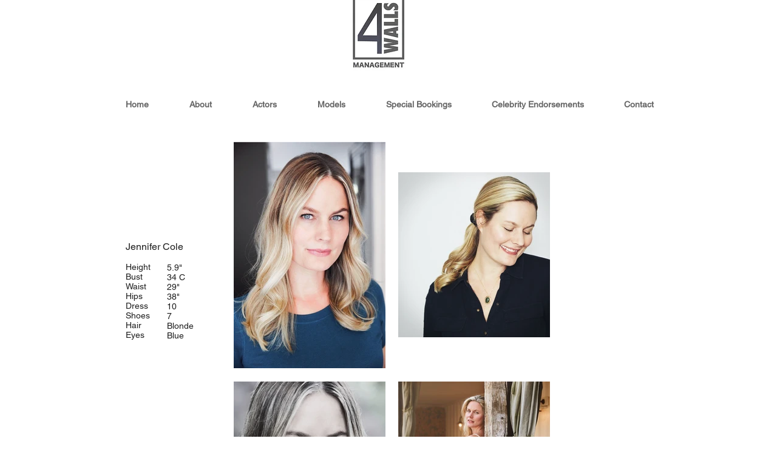

--- FILE ---
content_type: text/html; charset=UTF-8
request_url: https://www.4wallsmanagement.com/jennifer-cole
body_size: 144753
content:
<!DOCTYPE html>
<html lang="en">
<head>
  
  <!-- SEO Tags -->
  <title>Jennifer Cole | 4 Walls Management</title>
  <meta name="description" content="Womens Division "/>
  <link rel="canonical" href="https://www.4wallsmanagement.com/jennifer-cole"/>
  <meta property="og:title" content="Jennifer Cole | 4 Walls Management"/>
  <meta property="og:description" content="Womens Division "/>
  <meta property="og:image" content="https://static.wixstatic.com/media/c2943c_ac508c30db9942fd8d48a25b797f926e.jpg/v1/fit/w_2500,h_1330,al_c/c2943c_ac508c30db9942fd8d48a25b797f926e.jpg"/>
  <meta property="og:image:width" content="2500"/>
  <meta property="og:image:height" content="1330"/>
  <meta property="og:url" content="https://www.4wallsmanagement.com/jennifer-cole"/>
  <meta property="og:site_name" content="4wallsmanagement"/>
  <meta property="og:type" content="website"/>
  <meta name="keywords" content="Jade, Lauren"/>
  <meta name="fb_admins_meta_tag" content="www.facebook.com"/>
  <meta name="google-site-verification" content="GlUh8REoklt3MRrcV36FhyUssxW_aR-9kptolhn6KPM"/>
  <meta name="keywords" content="actors, actress, celebrity, creative director, endorsement, management, models, set design"/>
  <meta property="fb:admins" content="www.facebook.com"/>
  <meta name="twitter:card" content="summary_large_image"/>
  <meta name="twitter:title" content="Jennifer Cole | 4 Walls Management"/>
  <meta name="twitter:description" content="Womens Division "/>
  <meta name="twitter:image" content="https://static.wixstatic.com/media/c2943c_ac508c30db9942fd8d48a25b797f926e.jpg/v1/fit/w_2500,h_1330,al_c/c2943c_ac508c30db9942fd8d48a25b797f926e.jpg"/>

  
  <meta charset='utf-8'>
  <meta name="viewport" content="width=device-width, initial-scale=1" id="wixDesktopViewport" />
  <meta http-equiv="X-UA-Compatible" content="IE=edge">
  <meta name="generator" content="Wix.com Website Builder"/>

  <link rel="icon" sizes="192x192" href="https://static.wixstatic.com/media/c2943c_46e47dee49884ad1afd4d3513d400e2c.png/v1/fill/w_192%2Ch_192%2Clg_1%2Cusm_0.66_1.00_0.01/c2943c_46e47dee49884ad1afd4d3513d400e2c.png" type="image/png"/>
  <link rel="shortcut icon" href="https://static.wixstatic.com/media/c2943c_46e47dee49884ad1afd4d3513d400e2c.png/v1/fill/w_192%2Ch_192%2Clg_1%2Cusm_0.66_1.00_0.01/c2943c_46e47dee49884ad1afd4d3513d400e2c.png" type="image/png"/>
  <link rel="apple-touch-icon" href="https://static.wixstatic.com/media/c2943c_46e47dee49884ad1afd4d3513d400e2c.png/v1/fill/w_180%2Ch_180%2Clg_1%2Cusm_0.66_1.00_0.01/c2943c_46e47dee49884ad1afd4d3513d400e2c.png" type="image/png"/>

  <!-- Safari Pinned Tab Icon -->
  <!-- <link rel="mask-icon" href="https://static.wixstatic.com/media/c2943c_46e47dee49884ad1afd4d3513d400e2c.png/v1/fill/w_192%2Ch_192%2Clg_1%2Cusm_0.66_1.00_0.01/c2943c_46e47dee49884ad1afd4d3513d400e2c.png"> -->

  <!-- Original trials -->
  


  <!-- Segmenter Polyfill -->
  <script>
    if (!window.Intl || !window.Intl.Segmenter) {
      (function() {
        var script = document.createElement('script');
        script.src = 'https://static.parastorage.com/unpkg/@formatjs/intl-segmenter@11.7.10/polyfill.iife.js';
        document.head.appendChild(script);
      })();
    }
  </script>

  <!-- Legacy Polyfills -->
  <script nomodule="" src="https://static.parastorage.com/unpkg/core-js-bundle@3.2.1/minified.js"></script>
  <script nomodule="" src="https://static.parastorage.com/unpkg/focus-within-polyfill@5.0.9/dist/focus-within-polyfill.js"></script>

  <!-- Performance API Polyfills -->
  <script>
  (function () {
    var noop = function noop() {};
    if ("performance" in window === false) {
      window.performance = {};
    }
    window.performance.mark = performance.mark || noop;
    window.performance.measure = performance.measure || noop;
    if ("now" in window.performance === false) {
      var nowOffset = Date.now();
      if (performance.timing && performance.timing.navigationStart) {
        nowOffset = performance.timing.navigationStart;
      }
      window.performance.now = function now() {
        return Date.now() - nowOffset;
      };
    }
  })();
  </script>

  <!-- Globals Definitions -->
  <script>
    (function () {
      var now = Date.now()
      window.initialTimestamps = {
        initialTimestamp: now,
        initialRequestTimestamp: Math.round(performance.timeOrigin ? performance.timeOrigin : now - performance.now())
      }

      window.thunderboltTag = "QA_READY"
      window.thunderboltVersion = "1.16780.0"
    })();
  </script>

  <!-- Essential Viewer Model -->
  <script type="application/json" id="wix-essential-viewer-model">{"fleetConfig":{"fleetName":"thunderbolt-seo-renderer-gradual","type":"Rollout","code":1},"mode":{"qa":false,"enableTestApi":false,"debug":false,"ssrIndicator":false,"ssrOnly":false,"siteAssetsFallback":"enable","versionIndicator":false},"componentsLibrariesTopology":[{"artifactId":"editor-elements","namespace":"wixui","url":"https:\/\/static.parastorage.com\/services\/editor-elements\/1.14848.0"},{"artifactId":"editor-elements","namespace":"dsgnsys","url":"https:\/\/static.parastorage.com\/services\/editor-elements\/1.14848.0"}],"siteFeaturesConfigs":{"sessionManager":{"isRunningInDifferentSiteContext":false}},"language":{"userLanguage":"en"},"siteAssets":{"clientTopology":{"mediaRootUrl":"https:\/\/static.wixstatic.com","staticMediaUrl":"https:\/\/static.wixstatic.com\/media","moduleRepoUrl":"https:\/\/static.parastorage.com\/unpkg","fileRepoUrl":"https:\/\/static.parastorage.com\/services","viewerAppsUrl":"https:\/\/viewer-apps.parastorage.com","viewerAssetsUrl":"https:\/\/viewer-assets.parastorage.com","siteAssetsUrl":"https:\/\/siteassets.parastorage.com","pageJsonServerUrls":["https:\/\/pages.parastorage.com","https:\/\/staticorigin.wixstatic.com","https:\/\/www.4wallsmanagement.com","https:\/\/fallback.wix.com\/wix-html-editor-pages-webapp\/page"],"pathOfTBModulesInFileRepoForFallback":"wix-thunderbolt\/dist\/"}},"siteFeatures":["accessibility","appMonitoring","assetsLoader","businessLogger","captcha","clickHandlerRegistrar","commonConfig","componentsLoader","componentsRegistry","consentPolicy","cyclicTabbing","domSelectors","environmentWixCodeSdk","environment","locationWixCodeSdk","mpaNavigation","navigationManager","navigationPhases","ooi","pages","panorama","passwordProtectedPage","protectedPages","renderer","reporter","router","scrollRestoration","seoWixCodeSdk","seo","sessionManager","siteMembersWixCodeSdk","siteMembers","siteScrollBlocker","siteWixCodeSdk","speculationRules","ssrCache","stores","structureApi","thunderboltInitializer","tpaCommons","translations","usedPlatformApis","warmupData","windowMessageRegistrar","windowWixCodeSdk","wixCustomElementComponent","wixEmbedsApi","componentsReact","platform"],"site":{"externalBaseUrl":"https:\/\/www.4wallsmanagement.com","isSEO":true},"media":{"staticMediaUrl":"https:\/\/static.wixstatic.com\/media","mediaRootUrl":"https:\/\/static.wixstatic.com\/","staticVideoUrl":"https:\/\/video.wixstatic.com\/"},"requestUrl":"https:\/\/www.4wallsmanagement.com\/jennifer-cole","rollout":{"siteAssetsVersionsRollout":false,"isDACRollout":0,"isTBRollout":true},"commonConfig":{"brand":"wix","host":"VIEWER","bsi":"","consentPolicy":{},"consentPolicyHeader":{},"siteRevision":"5195","renderingFlow":"NONE","language":"en","locale":"en-gb"},"interactionSampleRatio":0.01,"dynamicModelUrl":"https:\/\/www.4wallsmanagement.com\/_api\/v2\/dynamicmodel","accessTokensUrl":"https:\/\/www.4wallsmanagement.com\/_api\/v1\/access-tokens","isExcludedFromSecurityExperiments":false,"experiments":{"specs.thunderbolt.hardenFetchAndXHR":true,"specs.thunderbolt.securityExperiments":true}}</script>
  <script>window.viewerModel = JSON.parse(document.getElementById('wix-essential-viewer-model').textContent)</script>

  <script>
    window.commonConfig = viewerModel.commonConfig
  </script>

  
  <!-- BEGIN handleAccessTokens bundle -->

  <script data-url="https://static.parastorage.com/services/wix-thunderbolt/dist/handleAccessTokens.inline.4f2f9a53.bundle.min.js">(()=>{"use strict";function e(e){let{context:o,property:r,value:n,enumerable:i=!0}=e,c=e.get,l=e.set;if(!r||void 0===n&&!c&&!l)return new Error("property and value are required");let a=o||globalThis,s=a?.[r],u={};if(void 0!==n)u.value=n;else{if(c){let e=t(c);e&&(u.get=e)}if(l){let e=t(l);e&&(u.set=e)}}let p={...u,enumerable:i||!1,configurable:!1};void 0!==n&&(p.writable=!1);try{Object.defineProperty(a,r,p)}catch(e){return e instanceof TypeError?s:e}return s}function t(e,t){return"function"==typeof e?e:!0===e?.async&&"function"==typeof e.func?t?async function(t){return e.func(t)}:async function(){return e.func()}:"function"==typeof e?.func?e.func:void 0}try{e({property:"strictDefine",value:e})}catch{}try{e({property:"defineStrictObject",value:r})}catch{}try{e({property:"defineStrictMethod",value:n})}catch{}var o=["toString","toLocaleString","valueOf","constructor","prototype"];function r(t){let{context:n,property:c,propertiesToExclude:l=[],skipPrototype:a=!1,hardenPrototypePropertiesToExclude:s=[]}=t;if(!c)return new Error("property is required");let u=(n||globalThis)[c],p={},f=i(n,c);u&&("object"==typeof u||"function"==typeof u)&&Reflect.ownKeys(u).forEach(t=>{if(!l.includes(t)&&!o.includes(t)){let o=i(u,t);if(o&&(o.writable||o.configurable)){let{value:r,get:n,set:i,enumerable:c=!1}=o,l={};void 0!==r?l.value=r:n?l.get=n:i&&(l.set=i);try{let o=e({context:u,property:t,...l,enumerable:c});p[t]=o}catch(e){if(!(e instanceof TypeError))throw e;try{p[t]=o.value||o.get||o.set}catch{}}}}});let d={originalObject:u,originalProperties:p};if(!a&&void 0!==u?.prototype){let e=r({context:u,property:"prototype",propertiesToExclude:s,skipPrototype:!0});e instanceof Error||(d.originalPrototype=e?.originalObject,d.originalPrototypeProperties=e?.originalProperties)}return e({context:n,property:c,value:u,enumerable:f?.enumerable}),d}function n(t,o){let r=(o||globalThis)[t],n=i(o||globalThis,t);return r&&n&&(n.writable||n.configurable)?(Object.freeze(r),e({context:globalThis,property:t,value:r})):r}function i(e,t){if(e&&t)try{return Reflect.getOwnPropertyDescriptor(e,t)}catch{return}}function c(e){if("string"!=typeof e)return e;try{return decodeURIComponent(e).toLowerCase().trim()}catch{return e.toLowerCase().trim()}}function l(e,t){let o="";if("string"==typeof e)o=e.split("=")[0]?.trim()||"";else{if(!e||"string"!=typeof e.name)return!1;o=e.name}return t.has(c(o)||"")}function a(e,t){let o;return o="string"==typeof e?e.split(";").map(e=>e.trim()).filter(e=>e.length>0):e||[],o.filter(e=>!l(e,t))}var s=null;function u(){return null===s&&(s=typeof Document>"u"?void 0:Object.getOwnPropertyDescriptor(Document.prototype,"cookie")),s}function p(t,o){if(!globalThis?.cookieStore)return;let r=globalThis.cookieStore.get.bind(globalThis.cookieStore),n=globalThis.cookieStore.getAll.bind(globalThis.cookieStore),i=globalThis.cookieStore.set.bind(globalThis.cookieStore),c=globalThis.cookieStore.delete.bind(globalThis.cookieStore);return e({context:globalThis.CookieStore.prototype,property:"get",value:async function(e){return l(("string"==typeof e?e:e.name)||"",t)?null:r.call(this,e)},enumerable:!0}),e({context:globalThis.CookieStore.prototype,property:"getAll",value:async function(){return a(await n.apply(this,Array.from(arguments)),t)},enumerable:!0}),e({context:globalThis.CookieStore.prototype,property:"set",value:async function(){let e=Array.from(arguments);if(!l(1===e.length?e[0].name:e[0],t))return i.apply(this,e);o&&console.warn(o)},enumerable:!0}),e({context:globalThis.CookieStore.prototype,property:"delete",value:async function(){let e=Array.from(arguments);if(!l(1===e.length?e[0].name:e[0],t))return c.apply(this,e)},enumerable:!0}),e({context:globalThis.cookieStore,property:"prototype",value:globalThis.CookieStore.prototype,enumerable:!1}),e({context:globalThis,property:"cookieStore",value:globalThis.cookieStore,enumerable:!0}),{get:r,getAll:n,set:i,delete:c}}var f=["TextEncoder","TextDecoder","XMLHttpRequestEventTarget","EventTarget","URL","JSON","Reflect","Object","Array","Map","Set","WeakMap","WeakSet","Promise","Symbol","Error"],d=["addEventListener","removeEventListener","dispatchEvent","encodeURI","encodeURIComponent","decodeURI","decodeURIComponent"];const y=(e,t)=>{try{const o=t?t.get.call(document):document.cookie;return o.split(";").map(e=>e.trim()).filter(t=>t?.startsWith(e))[0]?.split("=")[1]}catch(e){return""}},g=(e="",t="",o="/")=>`${e}=; ${t?`domain=${t};`:""} max-age=0; path=${o}; expires=Thu, 01 Jan 1970 00:00:01 GMT`;function m(){(function(){if("undefined"!=typeof window){const e=performance.getEntriesByType("navigation")[0];return"back_forward"===(e?.type||"")}return!1})()&&function(){const{counter:e}=function(){const e=b("getItem");if(e){const[t,o]=e.split("-"),r=o?parseInt(o,10):0;if(r>=3){const e=t?Number(t):0;if(Date.now()-e>6e4)return{counter:0}}return{counter:r}}return{counter:0}}();e<3?(!function(e=1){b("setItem",`${Date.now()}-${e}`)}(e+1),window.location.reload()):console.error("ATS: Max reload attempts reached")}()}function b(e,t){try{return sessionStorage[e]("reload",t||"")}catch(e){console.error("ATS: Error calling sessionStorage:",e)}}const h="client-session-bind",v="sec-fetch-unsupported",{experiments:w}=window.viewerModel,T=[h,"client-binding",v,"svSession","smSession","server-session-bind","wixSession2","wixSession3"].map(e=>e.toLowerCase()),{cookie:S}=function(t,o){let r=new Set(t);return e({context:document,property:"cookie",set:{func:e=>function(e,t,o,r){let n=u(),i=c(t.split(";")[0]||"")||"";[...o].every(e=>!i.startsWith(e.toLowerCase()))&&n?.set?n.set.call(e,t):r&&console.warn(r)}(document,e,r,o)},get:{func:()=>function(e,t){let o=u();if(!o?.get)throw new Error("Cookie descriptor or getter not available");return a(o.get.call(e),t).join("; ")}(document,r)},enumerable:!0}),{cookieStore:p(r,o),cookie:u()}}(T),k="tbReady",x="security_overrideGlobals",{experiments:E,siteFeaturesConfigs:C,accessTokensUrl:P}=window.viewerModel,R=P,M={},O=(()=>{const e=y(h,S);if(w["specs.thunderbolt.browserCacheReload"]){y(v,S)||e?b("removeItem"):m()}return(()=>{const e=g(h),t=g(h,location.hostname);S.set.call(document,e),S.set.call(document,t)})(),e})();O&&(M["client-binding"]=O);const D=fetch;addEventListener(k,function e(t){const{logger:o}=t.detail;try{window.tb.init({fetch:D,fetchHeaders:M})}catch(e){const t=new Error("TB003");o.meter(`${x}_${t.message}`,{paramsOverrides:{errorType:x,eventString:t.message}}),window?.viewerModel?.mode.debug&&console.error(e)}finally{removeEventListener(k,e)}}),E["specs.thunderbolt.hardenFetchAndXHR"]||(window.fetchDynamicModel=()=>C.sessionManager.isRunningInDifferentSiteContext?Promise.resolve({}):fetch(R,{credentials:"same-origin",headers:M}).then(function(e){if(!e.ok)throw new Error(`[${e.status}]${e.statusText}`);return e.json()}),window.dynamicModelPromise=window.fetchDynamicModel())})();
//# sourceMappingURL=https://static.parastorage.com/services/wix-thunderbolt/dist/handleAccessTokens.inline.4f2f9a53.bundle.min.js.map</script>

<!-- END handleAccessTokens bundle -->

<!-- BEGIN overrideGlobals bundle -->

<script data-url="https://static.parastorage.com/services/wix-thunderbolt/dist/overrideGlobals.inline.ec13bfcf.bundle.min.js">(()=>{"use strict";function e(e){let{context:r,property:o,value:n,enumerable:i=!0}=e,c=e.get,a=e.set;if(!o||void 0===n&&!c&&!a)return new Error("property and value are required");let l=r||globalThis,u=l?.[o],s={};if(void 0!==n)s.value=n;else{if(c){let e=t(c);e&&(s.get=e)}if(a){let e=t(a);e&&(s.set=e)}}let p={...s,enumerable:i||!1,configurable:!1};void 0!==n&&(p.writable=!1);try{Object.defineProperty(l,o,p)}catch(e){return e instanceof TypeError?u:e}return u}function t(e,t){return"function"==typeof e?e:!0===e?.async&&"function"==typeof e.func?t?async function(t){return e.func(t)}:async function(){return e.func()}:"function"==typeof e?.func?e.func:void 0}try{e({property:"strictDefine",value:e})}catch{}try{e({property:"defineStrictObject",value:o})}catch{}try{e({property:"defineStrictMethod",value:n})}catch{}var r=["toString","toLocaleString","valueOf","constructor","prototype"];function o(t){let{context:n,property:c,propertiesToExclude:a=[],skipPrototype:l=!1,hardenPrototypePropertiesToExclude:u=[]}=t;if(!c)return new Error("property is required");let s=(n||globalThis)[c],p={},f=i(n,c);s&&("object"==typeof s||"function"==typeof s)&&Reflect.ownKeys(s).forEach(t=>{if(!a.includes(t)&&!r.includes(t)){let r=i(s,t);if(r&&(r.writable||r.configurable)){let{value:o,get:n,set:i,enumerable:c=!1}=r,a={};void 0!==o?a.value=o:n?a.get=n:i&&(a.set=i);try{let r=e({context:s,property:t,...a,enumerable:c});p[t]=r}catch(e){if(!(e instanceof TypeError))throw e;try{p[t]=r.value||r.get||r.set}catch{}}}}});let d={originalObject:s,originalProperties:p};if(!l&&void 0!==s?.prototype){let e=o({context:s,property:"prototype",propertiesToExclude:u,skipPrototype:!0});e instanceof Error||(d.originalPrototype=e?.originalObject,d.originalPrototypeProperties=e?.originalProperties)}return e({context:n,property:c,value:s,enumerable:f?.enumerable}),d}function n(t,r){let o=(r||globalThis)[t],n=i(r||globalThis,t);return o&&n&&(n.writable||n.configurable)?(Object.freeze(o),e({context:globalThis,property:t,value:o})):o}function i(e,t){if(e&&t)try{return Reflect.getOwnPropertyDescriptor(e,t)}catch{return}}function c(e){if("string"!=typeof e)return e;try{return decodeURIComponent(e).toLowerCase().trim()}catch{return e.toLowerCase().trim()}}function a(e,t){return e instanceof Headers?e.forEach((r,o)=>{l(o,t)||e.delete(o)}):Object.keys(e).forEach(r=>{l(r,t)||delete e[r]}),e}function l(e,t){return!t.has(c(e)||"")}function u(e,t){let r=!0,o=function(e){let t,r;if(globalThis.Request&&e instanceof Request)t=e.url;else{if("function"!=typeof e?.toString)throw new Error("Unsupported type for url");t=e.toString()}try{return new URL(t).pathname}catch{return r=t.replace(/#.+/gi,"").split("?").shift(),r.startsWith("/")?r:`/${r}`}}(e),n=c(o);return n&&t.some(e=>n.includes(e))&&(r=!1),r}function s(t,r,o){let n=fetch,i=XMLHttpRequest,c=new Set(r);function s(){let e=new i,r=e.open,n=e.setRequestHeader;return e.open=function(){let n=Array.from(arguments),i=n[1];if(n.length<2||u(i,t))return r.apply(e,n);throw new Error(o||`Request not allowed for path ${i}`)},e.setRequestHeader=function(t,r){l(decodeURIComponent(t),c)&&n.call(e,t,r)},e}return e({property:"fetch",value:function(){let e=function(e,t){return globalThis.Request&&e[0]instanceof Request&&e[0]?.headers?a(e[0].headers,t):e[1]?.headers&&a(e[1].headers,t),e}(arguments,c);return u(arguments[0],t)?n.apply(globalThis,Array.from(e)):new Promise((e,t)=>{t(new Error(o||`Request not allowed for path ${arguments[0]}`))})},enumerable:!0}),e({property:"XMLHttpRequest",value:s,enumerable:!0}),Object.keys(i).forEach(e=>{s[e]=i[e]}),{fetch:n,XMLHttpRequest:i}}var p=["TextEncoder","TextDecoder","XMLHttpRequestEventTarget","EventTarget","URL","JSON","Reflect","Object","Array","Map","Set","WeakMap","WeakSet","Promise","Symbol","Error"],f=["addEventListener","removeEventListener","dispatchEvent","encodeURI","encodeURIComponent","decodeURI","decodeURIComponent"];const d=function(){let t=globalThis.open,r=document.open;function o(e,r,o){let n="string"!=typeof e,i=t.call(window,e,r,o);return n||e&&function(e){return e.startsWith("//")&&/(?:[a-z0-9](?:[a-z0-9-]{0,61}[a-z0-9])?\.)+[a-z0-9][a-z0-9-]{0,61}[a-z0-9]/g.test(`${location.protocol}:${e}`)&&(e=`${location.protocol}${e}`),!e.startsWith("http")||new URL(e).hostname===location.hostname}(e)?{}:i}return e({property:"open",value:o,context:globalThis,enumerable:!0}),e({property:"open",value:function(e,t,n){return e?o(e,t,n):r.call(document,e||"",t||"",n||"")},context:document,enumerable:!0}),{open:t,documentOpen:r}},y=function(){let t=document.createElement,r=Element.prototype.setAttribute,o=Element.prototype.setAttributeNS;return e({property:"createElement",context:document,value:function(n,i){let a=t.call(document,n,i);if("iframe"===c(n)){e({property:"srcdoc",context:a,get:()=>"",set:()=>{console.warn("`srcdoc` is not allowed in iframe elements.")}});let t=function(e,t){"srcdoc"!==e.toLowerCase()?r.call(a,e,t):console.warn("`srcdoc` attribute is not allowed to be set.")},n=function(e,t,r){"srcdoc"!==t.toLowerCase()?o.call(a,e,t,r):console.warn("`srcdoc` attribute is not allowed to be set.")};a.setAttribute=t,a.setAttributeNS=n}return a},enumerable:!0}),{createElement:t,setAttribute:r,setAttributeNS:o}},m=["client-binding"],b=["/_api/v1/access-tokens","/_api/v2/dynamicmodel","/_api/one-app-session-web/v3/businesses"],h=function(){let t=setTimeout,r=setInterval;return o("setTimeout",0,globalThis),o("setInterval",0,globalThis),{setTimeout:t,setInterval:r};function o(t,r,o){let n=o||globalThis,i=n[t];if(!i||"function"!=typeof i)throw new Error(`Function ${t} not found or is not a function`);e({property:t,value:function(){let e=Array.from(arguments);if("string"!=typeof e[r])return i.apply(n,e);console.warn(`Calling ${t} with a String Argument at index ${r} is not allowed`)},context:o,enumerable:!0})}},v=function(){if(navigator&&"serviceWorker"in navigator){let t=navigator.serviceWorker.register;return e({context:navigator.serviceWorker,property:"register",value:function(){console.log("Service worker registration is not allowed")},enumerable:!0}),{register:t}}return{}};performance.mark("overrideGlobals started");const{isExcludedFromSecurityExperiments:g,experiments:w}=window.viewerModel,E=!g&&w["specs.thunderbolt.securityExperiments"];try{d(),E&&y(),w["specs.thunderbolt.hardenFetchAndXHR"]&&E&&s(b,m),v(),(e=>{let t=[],r=[];r=r.concat(["TextEncoder","TextDecoder"]),e&&(r=r.concat(["XMLHttpRequestEventTarget","EventTarget"])),r=r.concat(["URL","JSON"]),e&&(t=t.concat(["addEventListener","removeEventListener"])),t=t.concat(["encodeURI","encodeURIComponent","decodeURI","decodeURIComponent"]),r=r.concat(["String","Number"]),e&&r.push("Object"),r=r.concat(["Reflect"]),t.forEach(e=>{n(e),["addEventListener","removeEventListener"].includes(e)&&n(e,document)}),r.forEach(e=>{o({property:e})})})(E),E&&h()}catch(e){window?.viewerModel?.mode.debug&&console.error(e);const t=new Error("TB006");window.fedops?.reportError(t,"security_overrideGlobals"),window.Sentry?window.Sentry.captureException(t):globalThis.defineStrictProperty("sentryBuffer",[t],window,!1)}performance.mark("overrideGlobals ended")})();
//# sourceMappingURL=https://static.parastorage.com/services/wix-thunderbolt/dist/overrideGlobals.inline.ec13bfcf.bundle.min.js.map</script>

<!-- END overrideGlobals bundle -->


  
  <script>
    window.commonConfig = viewerModel.commonConfig

	
  </script>

  <!-- Initial CSS -->
  <style data-url="https://static.parastorage.com/services/wix-thunderbolt/dist/main.347af09f.min.css">@keyframes slide-horizontal-new{0%{transform:translateX(100%)}}@keyframes slide-horizontal-old{80%{opacity:1}to{opacity:0;transform:translateX(-100%)}}@keyframes slide-vertical-new{0%{transform:translateY(-100%)}}@keyframes slide-vertical-old{80%{opacity:1}to{opacity:0;transform:translateY(100%)}}@keyframes out-in-new{0%{opacity:0}}@keyframes out-in-old{to{opacity:0}}:root:active-view-transition{view-transition-name:none}::view-transition{pointer-events:none}:root:active-view-transition::view-transition-new(page-group),:root:active-view-transition::view-transition-old(page-group){animation-duration:.6s;cursor:wait;pointer-events:all}:root:active-view-transition-type(SlideHorizontal)::view-transition-old(page-group){animation:slide-horizontal-old .6s cubic-bezier(.83,0,.17,1) forwards;mix-blend-mode:normal}:root:active-view-transition-type(SlideHorizontal)::view-transition-new(page-group){animation:slide-horizontal-new .6s cubic-bezier(.83,0,.17,1) backwards;mix-blend-mode:normal}:root:active-view-transition-type(SlideVertical)::view-transition-old(page-group){animation:slide-vertical-old .6s cubic-bezier(.83,0,.17,1) forwards;mix-blend-mode:normal}:root:active-view-transition-type(SlideVertical)::view-transition-new(page-group){animation:slide-vertical-new .6s cubic-bezier(.83,0,.17,1) backwards;mix-blend-mode:normal}:root:active-view-transition-type(OutIn)::view-transition-old(page-group){animation:out-in-old .35s cubic-bezier(.22,1,.36,1) forwards}:root:active-view-transition-type(OutIn)::view-transition-new(page-group){animation:out-in-new .35s cubic-bezier(.64,0,.78,0) .35s backwards}@media(prefers-reduced-motion:reduce){::view-transition-group(*),::view-transition-new(*),::view-transition-old(*){animation:none!important}}body,html{background:transparent;border:0;margin:0;outline:0;padding:0;vertical-align:baseline}body{--scrollbar-width:0px;font-family:Arial,Helvetica,sans-serif;font-size:10px}body,html{height:100%}body{overflow-x:auto;overflow-y:scroll}body:not(.responsive) #site-root{min-width:var(--site-width);width:100%}body:not([data-js-loaded]) [data-hide-prejs]{visibility:hidden}interact-element{display:contents}#SITE_CONTAINER{position:relative}:root{--one-unit:1vw;--section-max-width:9999px;--spx-stopper-max:9999px;--spx-stopper-min:0px;--browser-zoom:1}@supports(-webkit-appearance:none) and (stroke-color:transparent){:root{--safari-sticky-fix:opacity;--experimental-safari-sticky-fix:translateZ(0)}}@supports(container-type:inline-size){:root{--one-unit:1cqw}}[id^=oldHoverBox-]{mix-blend-mode:plus-lighter;transition:opacity .5s ease,visibility .5s ease}[data-mesh-id$=inlineContent-gridContainer]:has(>[id^=oldHoverBox-]){isolation:isolate}</style>
<style data-url="https://static.parastorage.com/services/wix-thunderbolt/dist/main.renderer.9cb0985f.min.css">a,abbr,acronym,address,applet,b,big,blockquote,button,caption,center,cite,code,dd,del,dfn,div,dl,dt,em,fieldset,font,footer,form,h1,h2,h3,h4,h5,h6,header,i,iframe,img,ins,kbd,label,legend,li,nav,object,ol,p,pre,q,s,samp,section,small,span,strike,strong,sub,sup,table,tbody,td,tfoot,th,thead,title,tr,tt,u,ul,var{background:transparent;border:0;margin:0;outline:0;padding:0;vertical-align:baseline}input,select,textarea{box-sizing:border-box;font-family:Helvetica,Arial,sans-serif}ol,ul{list-style:none}blockquote,q{quotes:none}ins{text-decoration:none}del{text-decoration:line-through}table{border-collapse:collapse;border-spacing:0}a{cursor:pointer;text-decoration:none}.testStyles{overflow-y:hidden}.reset-button{-webkit-appearance:none;background:none;border:0;color:inherit;font:inherit;line-height:normal;outline:0;overflow:visible;padding:0;-webkit-user-select:none;-moz-user-select:none;-ms-user-select:none}:focus{outline:none}body.device-mobile-optimized:not(.disable-site-overflow){overflow-x:hidden;overflow-y:scroll}body.device-mobile-optimized:not(.responsive) #SITE_CONTAINER{margin-left:auto;margin-right:auto;overflow-x:visible;position:relative;width:320px}body.device-mobile-optimized:not(.responsive):not(.blockSiteScrolling) #SITE_CONTAINER{margin-top:0}body.device-mobile-optimized>*{max-width:100%!important}body.device-mobile-optimized #site-root{overflow-x:hidden;overflow-y:hidden}@supports(overflow:clip){body.device-mobile-optimized #site-root{overflow-x:clip;overflow-y:clip}}body.device-mobile-non-optimized #SITE_CONTAINER #site-root{overflow-x:clip;overflow-y:clip}body.device-mobile-non-optimized.fullScreenMode{background-color:#5f6360}body.device-mobile-non-optimized.fullScreenMode #MOBILE_ACTIONS_MENU,body.device-mobile-non-optimized.fullScreenMode #SITE_BACKGROUND,body.device-mobile-non-optimized.fullScreenMode #site-root,body.fullScreenMode #WIX_ADS{visibility:hidden}body.fullScreenMode{overflow-x:hidden!important;overflow-y:hidden!important}body.fullScreenMode.device-mobile-optimized #TINY_MENU{opacity:0;pointer-events:none}body.fullScreenMode-scrollable.device-mobile-optimized{overflow-x:hidden!important;overflow-y:auto!important}body.fullScreenMode-scrollable.device-mobile-optimized #masterPage,body.fullScreenMode-scrollable.device-mobile-optimized #site-root{overflow-x:hidden!important;overflow-y:hidden!important}body.fullScreenMode-scrollable.device-mobile-optimized #SITE_BACKGROUND,body.fullScreenMode-scrollable.device-mobile-optimized #masterPage{height:auto!important}body.fullScreenMode-scrollable.device-mobile-optimized #masterPage.mesh-layout{height:0!important}body.blockSiteScrolling,body.siteScrollingBlocked{position:fixed;width:100%}body.blockSiteScrolling #SITE_CONTAINER{margin-top:calc(var(--blocked-site-scroll-margin-top)*-1)}#site-root{margin:0 auto;min-height:100%;position:relative;top:var(--wix-ads-height)}#site-root img:not([src]){visibility:hidden}#site-root svg img:not([src]){visibility:visible}.auto-generated-link{color:inherit}#SCROLL_TO_BOTTOM,#SCROLL_TO_TOP{height:0}.has-click-trigger{cursor:pointer}.fullScreenOverlay{bottom:0;display:flex;justify-content:center;left:0;overflow-y:hidden;position:fixed;right:0;top:-60px;z-index:1005}.fullScreenOverlay>.fullScreenOverlayContent{bottom:0;left:0;margin:0 auto;overflow:hidden;position:absolute;right:0;top:60px;transform:translateZ(0)}[data-mesh-id$=centeredContent],[data-mesh-id$=form],[data-mesh-id$=inlineContent]{pointer-events:none;position:relative}[data-mesh-id$=-gridWrapper],[data-mesh-id$=-rotated-wrapper]{pointer-events:none}[data-mesh-id$=-gridContainer]>*,[data-mesh-id$=-rotated-wrapper]>*,[data-mesh-id$=inlineContent]>:not([data-mesh-id$=-gridContainer]){pointer-events:auto}.device-mobile-optimized #masterPage.mesh-layout #SOSP_CONTAINER_CUSTOM_ID{grid-area:2/1/3/2;-ms-grid-row:2;position:relative}#masterPage.mesh-layout{-ms-grid-rows:max-content max-content min-content max-content;-ms-grid-columns:100%;align-items:start;display:-ms-grid;display:grid;grid-template-columns:100%;grid-template-rows:max-content max-content min-content max-content;justify-content:stretch}#masterPage.mesh-layout #PAGES_CONTAINER,#masterPage.mesh-layout #SITE_FOOTER-placeholder,#masterPage.mesh-layout #SITE_FOOTER_WRAPPER,#masterPage.mesh-layout #SITE_HEADER-placeholder,#masterPage.mesh-layout #SITE_HEADER_WRAPPER,#masterPage.mesh-layout #SOSP_CONTAINER_CUSTOM_ID[data-state~=mobileView],#masterPage.mesh-layout #soapAfterPagesContainer,#masterPage.mesh-layout #soapBeforePagesContainer{-ms-grid-row-align:start;-ms-grid-column-align:start;-ms-grid-column:1}#masterPage.mesh-layout #SITE_HEADER-placeholder,#masterPage.mesh-layout #SITE_HEADER_WRAPPER{grid-area:1/1/2/2;-ms-grid-row:1}#masterPage.mesh-layout #PAGES_CONTAINER,#masterPage.mesh-layout #soapAfterPagesContainer,#masterPage.mesh-layout #soapBeforePagesContainer{grid-area:3/1/4/2;-ms-grid-row:3}#masterPage.mesh-layout #soapAfterPagesContainer,#masterPage.mesh-layout #soapBeforePagesContainer{width:100%}#masterPage.mesh-layout #PAGES_CONTAINER{align-self:stretch}#masterPage.mesh-layout main#PAGES_CONTAINER{display:block}#masterPage.mesh-layout #SITE_FOOTER-placeholder,#masterPage.mesh-layout #SITE_FOOTER_WRAPPER{grid-area:4/1/5/2;-ms-grid-row:4}#masterPage.mesh-layout #SITE_PAGES,#masterPage.mesh-layout [data-mesh-id=PAGES_CONTAINERcenteredContent],#masterPage.mesh-layout [data-mesh-id=PAGES_CONTAINERinlineContent]{height:100%}#masterPage.mesh-layout.desktop>*{width:100%}#masterPage.mesh-layout #PAGES_CONTAINER,#masterPage.mesh-layout #SITE_FOOTER,#masterPage.mesh-layout #SITE_FOOTER_WRAPPER,#masterPage.mesh-layout #SITE_HEADER,#masterPage.mesh-layout #SITE_HEADER_WRAPPER,#masterPage.mesh-layout #SITE_PAGES,#masterPage.mesh-layout #masterPageinlineContent{position:relative}#masterPage.mesh-layout #SITE_HEADER{grid-area:1/1/2/2}#masterPage.mesh-layout #SITE_FOOTER{grid-area:4/1/5/2}#masterPage.mesh-layout.overflow-x-clip #SITE_FOOTER,#masterPage.mesh-layout.overflow-x-clip #SITE_HEADER{overflow-x:clip}[data-z-counter]{z-index:0}[data-z-counter="0"]{z-index:auto}.wixSiteProperties{-webkit-font-smoothing:antialiased;-moz-osx-font-smoothing:grayscale}:root{--wst-button-color-fill-primary:rgb(var(--color_48));--wst-button-color-border-primary:rgb(var(--color_49));--wst-button-color-text-primary:rgb(var(--color_50));--wst-button-color-fill-primary-hover:rgb(var(--color_51));--wst-button-color-border-primary-hover:rgb(var(--color_52));--wst-button-color-text-primary-hover:rgb(var(--color_53));--wst-button-color-fill-primary-disabled:rgb(var(--color_54));--wst-button-color-border-primary-disabled:rgb(var(--color_55));--wst-button-color-text-primary-disabled:rgb(var(--color_56));--wst-button-color-fill-secondary:rgb(var(--color_57));--wst-button-color-border-secondary:rgb(var(--color_58));--wst-button-color-text-secondary:rgb(var(--color_59));--wst-button-color-fill-secondary-hover:rgb(var(--color_60));--wst-button-color-border-secondary-hover:rgb(var(--color_61));--wst-button-color-text-secondary-hover:rgb(var(--color_62));--wst-button-color-fill-secondary-disabled:rgb(var(--color_63));--wst-button-color-border-secondary-disabled:rgb(var(--color_64));--wst-button-color-text-secondary-disabled:rgb(var(--color_65));--wst-color-fill-base-1:rgb(var(--color_36));--wst-color-fill-base-2:rgb(var(--color_37));--wst-color-fill-base-shade-1:rgb(var(--color_38));--wst-color-fill-base-shade-2:rgb(var(--color_39));--wst-color-fill-base-shade-3:rgb(var(--color_40));--wst-color-fill-accent-1:rgb(var(--color_41));--wst-color-fill-accent-2:rgb(var(--color_42));--wst-color-fill-accent-3:rgb(var(--color_43));--wst-color-fill-accent-4:rgb(var(--color_44));--wst-color-fill-background-primary:rgb(var(--color_11));--wst-color-fill-background-secondary:rgb(var(--color_12));--wst-color-text-primary:rgb(var(--color_15));--wst-color-text-secondary:rgb(var(--color_14));--wst-color-action:rgb(var(--color_18));--wst-color-disabled:rgb(var(--color_39));--wst-color-title:rgb(var(--color_45));--wst-color-subtitle:rgb(var(--color_46));--wst-color-line:rgb(var(--color_47));--wst-font-style-h2:var(--font_2);--wst-font-style-h3:var(--font_3);--wst-font-style-h4:var(--font_4);--wst-font-style-h5:var(--font_5);--wst-font-style-h6:var(--font_6);--wst-font-style-body-large:var(--font_7);--wst-font-style-body-medium:var(--font_8);--wst-font-style-body-small:var(--font_9);--wst-font-style-body-x-small:var(--font_10);--wst-color-custom-1:rgb(var(--color_13));--wst-color-custom-2:rgb(var(--color_16));--wst-color-custom-3:rgb(var(--color_17));--wst-color-custom-4:rgb(var(--color_19));--wst-color-custom-5:rgb(var(--color_20));--wst-color-custom-6:rgb(var(--color_21));--wst-color-custom-7:rgb(var(--color_22));--wst-color-custom-8:rgb(var(--color_23));--wst-color-custom-9:rgb(var(--color_24));--wst-color-custom-10:rgb(var(--color_25));--wst-color-custom-11:rgb(var(--color_26));--wst-color-custom-12:rgb(var(--color_27));--wst-color-custom-13:rgb(var(--color_28));--wst-color-custom-14:rgb(var(--color_29));--wst-color-custom-15:rgb(var(--color_30));--wst-color-custom-16:rgb(var(--color_31));--wst-color-custom-17:rgb(var(--color_32));--wst-color-custom-18:rgb(var(--color_33));--wst-color-custom-19:rgb(var(--color_34));--wst-color-custom-20:rgb(var(--color_35))}.wix-presets-wrapper{display:contents}</style>

  <meta name="format-detection" content="telephone=no">
  <meta name="skype_toolbar" content="skype_toolbar_parser_compatible">
  
  

  

  

  <!-- head performance data start -->
  
  <!-- head performance data end -->
  

    


    
<style data-href="https://static.parastorage.com/services/editor-elements-library/dist/thunderbolt/rb_wixui.thunderbolt_bootstrap-responsive.5018a9e9.min.css">._pfxlW{clip-path:inset(50%);height:24px;position:absolute;width:24px}._pfxlW:active,._pfxlW:focus{clip-path:unset;right:0;top:50%;transform:translateY(-50%)}._pfxlW.RG3k61{transform:translateY(-50%) rotate(180deg)}.r4OX7l,.xTjc1A{box-sizing:border-box;height:100%;overflow:visible;position:relative;width:auto}.r4OX7l[data-state~=header] a,.r4OX7l[data-state~=header] div,[data-state~=header].xTjc1A a,[data-state~=header].xTjc1A div{cursor:default!important}.r4OX7l .UiHgGh,.xTjc1A .UiHgGh{display:inline-block;height:100%;width:100%}.xTjc1A{--display:inline-block;cursor:pointer;display:var(--display);font:var(--fnt,var(--font_1))}.xTjc1A .yRj2ms{padding:0 var(--pad,5px)}.xTjc1A .JS76Uv{color:rgb(var(--txt,var(--color_15,color_15)));display:inline-block;padding:0 10px;transition:var(--trans,color .4s ease 0s)}.xTjc1A[data-state~=drop]{display:block;width:100%}.xTjc1A[data-state~=drop] .JS76Uv{padding:0 .5em}.xTjc1A[data-state~=link]:hover .JS76Uv,.xTjc1A[data-state~=over] .JS76Uv{color:rgb(var(--txth,var(--color_14,color_14)));transition:var(--trans,color .4s ease 0s)}.xTjc1A[data-state~=selected] .JS76Uv{color:rgb(var(--txts,var(--color_14,color_14)));transition:var(--trans,color .4s ease 0s)}.NHM1d1{overflow-x:hidden}.NHM1d1 .R_TAzU{display:flex;flex-direction:column;height:100%;width:100%}.NHM1d1 .R_TAzU .aOF1ks{flex:1}.NHM1d1 .R_TAzU .y7qwii{height:calc(100% - (var(--menuTotalBordersY, 0px)));overflow:visible;white-space:nowrap;width:calc(100% - (var(--menuTotalBordersX, 0px)))}.NHM1d1 .R_TAzU .y7qwii .Tg1gOB,.NHM1d1 .R_TAzU .y7qwii .p90CkU{direction:var(--menu-direction);display:inline-block;text-align:var(--menu-align,var(--align))}.NHM1d1 .R_TAzU .y7qwii .mvZ3NH{display:block;width:100%}.NHM1d1 .h3jCPd{direction:var(--submenus-direction);display:block;opacity:1;text-align:var(--submenus-align,var(--align));z-index:99999}.NHM1d1 .h3jCPd .wkJ2fp{display:inherit;overflow:visible;visibility:inherit;white-space:nowrap;width:auto}.NHM1d1 .h3jCPd.DlGBN0{transition:visibility;transition-delay:.2s;visibility:visible}.NHM1d1 .h3jCPd .p90CkU{display:inline-block}.NHM1d1 .vh74Xw{display:none}.XwCBRN>nav{bottom:0;left:0;right:0;top:0}.XwCBRN .h3jCPd,.XwCBRN .y7qwii,.XwCBRN>nav{position:absolute}.XwCBRN .h3jCPd{margin-top:7px;visibility:hidden}.XwCBRN .h3jCPd[data-dropMode=dropUp]{margin-bottom:7px;margin-top:0}.XwCBRN .wkJ2fp{background-color:rgba(var(--bgDrop,var(--color_11,color_11)),var(--alpha-bgDrop,1));border-radius:var(--rd,0);box-shadow:var(--shd,0 1px 4px rgba(0,0,0,.6))}.P0dCOY .PJ4KCX{background-color:rgba(var(--bg,var(--color_11,color_11)),var(--alpha-bg,1));bottom:0;left:0;overflow:hidden;position:absolute;right:0;top:0}.xpmKd_{border-radius:var(--overflow-wrapper-border-radius)}</style>
<style data-href="https://static.parastorage.com/services/editor-elements-library/dist/thunderbolt/rb_wixui.thunderbolt_bootstrap-classic.72e6a2a3.min.css">.PlZyDq{touch-action:manipulation}.uDW_Qe{align-items:center;box-sizing:border-box;display:flex;justify-content:var(--label-align);min-width:100%;text-align:initial;width:-moz-max-content;width:max-content}.uDW_Qe:before{max-width:var(--margin-start,0)}.uDW_Qe:after,.uDW_Qe:before{align-self:stretch;content:"";flex-grow:1}.uDW_Qe:after{max-width:var(--margin-end,0)}.FubTgk{height:100%}.FubTgk .uDW_Qe{border-radius:var(--corvid-border-radius,var(--rd,0));bottom:0;box-shadow:var(--shd,0 1px 4px rgba(0,0,0,.6));left:0;position:absolute;right:0;top:0;transition:var(--trans1,border-color .4s ease 0s,background-color .4s ease 0s)}.FubTgk .uDW_Qe:link,.FubTgk .uDW_Qe:visited{border-color:transparent}.FubTgk .l7_2fn{color:var(--corvid-color,rgb(var(--txt,var(--color_15,color_15))));font:var(--fnt,var(--font_5));margin:0;position:relative;transition:var(--trans2,color .4s ease 0s);white-space:nowrap}.FubTgk[aria-disabled=false] .uDW_Qe{background-color:var(--corvid-background-color,rgba(var(--bg,var(--color_17,color_17)),var(--alpha-bg,1)));border:solid var(--corvid-border-color,rgba(var(--brd,var(--color_15,color_15)),var(--alpha-brd,1))) var(--corvid-border-width,var(--brw,0));cursor:pointer!important}:host(.device-mobile-optimized) .FubTgk[aria-disabled=false]:active .uDW_Qe,body.device-mobile-optimized .FubTgk[aria-disabled=false]:active .uDW_Qe{background-color:var(--corvid-hover-background-color,rgba(var(--bgh,var(--color_18,color_18)),var(--alpha-bgh,1)));border-color:var(--corvid-hover-border-color,rgba(var(--brdh,var(--color_15,color_15)),var(--alpha-brdh,1)))}:host(.device-mobile-optimized) .FubTgk[aria-disabled=false]:active .l7_2fn,body.device-mobile-optimized .FubTgk[aria-disabled=false]:active .l7_2fn{color:var(--corvid-hover-color,rgb(var(--txth,var(--color_15,color_15))))}:host(:not(.device-mobile-optimized)) .FubTgk[aria-disabled=false]:hover .uDW_Qe,body:not(.device-mobile-optimized) .FubTgk[aria-disabled=false]:hover .uDW_Qe{background-color:var(--corvid-hover-background-color,rgba(var(--bgh,var(--color_18,color_18)),var(--alpha-bgh,1)));border-color:var(--corvid-hover-border-color,rgba(var(--brdh,var(--color_15,color_15)),var(--alpha-brdh,1)))}:host(:not(.device-mobile-optimized)) .FubTgk[aria-disabled=false]:hover .l7_2fn,body:not(.device-mobile-optimized) .FubTgk[aria-disabled=false]:hover .l7_2fn{color:var(--corvid-hover-color,rgb(var(--txth,var(--color_15,color_15))))}.FubTgk[aria-disabled=true] .uDW_Qe{background-color:var(--corvid-disabled-background-color,rgba(var(--bgd,204,204,204),var(--alpha-bgd,1)));border-color:var(--corvid-disabled-border-color,rgba(var(--brdd,204,204,204),var(--alpha-brdd,1)));border-style:solid;border-width:var(--corvid-border-width,var(--brw,0))}.FubTgk[aria-disabled=true] .l7_2fn{color:var(--corvid-disabled-color,rgb(var(--txtd,255,255,255)))}.uUxqWY{align-items:center;box-sizing:border-box;display:flex;justify-content:var(--label-align);min-width:100%;text-align:initial;width:-moz-max-content;width:max-content}.uUxqWY:before{max-width:var(--margin-start,0)}.uUxqWY:after,.uUxqWY:before{align-self:stretch;content:"";flex-grow:1}.uUxqWY:after{max-width:var(--margin-end,0)}.Vq4wYb[aria-disabled=false] .uUxqWY{cursor:pointer}:host(.device-mobile-optimized) .Vq4wYb[aria-disabled=false]:active .wJVzSK,body.device-mobile-optimized .Vq4wYb[aria-disabled=false]:active .wJVzSK{color:var(--corvid-hover-color,rgb(var(--txth,var(--color_15,color_15))));transition:var(--trans,color .4s ease 0s)}:host(:not(.device-mobile-optimized)) .Vq4wYb[aria-disabled=false]:hover .wJVzSK,body:not(.device-mobile-optimized) .Vq4wYb[aria-disabled=false]:hover .wJVzSK{color:var(--corvid-hover-color,rgb(var(--txth,var(--color_15,color_15))));transition:var(--trans,color .4s ease 0s)}.Vq4wYb .uUxqWY{bottom:0;left:0;position:absolute;right:0;top:0}.Vq4wYb .wJVzSK{color:var(--corvid-color,rgb(var(--txt,var(--color_15,color_15))));font:var(--fnt,var(--font_5));transition:var(--trans,color .4s ease 0s);white-space:nowrap}.Vq4wYb[aria-disabled=true] .wJVzSK{color:var(--corvid-disabled-color,rgb(var(--txtd,255,255,255)))}:host(:not(.device-mobile-optimized)) .CohWsy,body:not(.device-mobile-optimized) .CohWsy{display:flex}:host(:not(.device-mobile-optimized)) .V5AUxf,body:not(.device-mobile-optimized) .V5AUxf{-moz-column-gap:var(--margin);column-gap:var(--margin);direction:var(--direction);display:flex;margin:0 auto;position:relative;width:calc(100% - var(--padding)*2)}:host(:not(.device-mobile-optimized)) .V5AUxf>*,body:not(.device-mobile-optimized) .V5AUxf>*{direction:ltr;flex:var(--column-flex) 1 0%;left:0;margin-bottom:var(--padding);margin-top:var(--padding);min-width:0;position:relative;top:0}:host(.device-mobile-optimized) .V5AUxf,body.device-mobile-optimized .V5AUxf{display:block;padding-bottom:var(--padding-y);padding-left:var(--padding-x,0);padding-right:var(--padding-x,0);padding-top:var(--padding-y);position:relative}:host(.device-mobile-optimized) .V5AUxf>*,body.device-mobile-optimized .V5AUxf>*{margin-bottom:var(--margin);position:relative}:host(.device-mobile-optimized) .V5AUxf>:first-child,body.device-mobile-optimized .V5AUxf>:first-child{margin-top:var(--firstChildMarginTop,0)}:host(.device-mobile-optimized) .V5AUxf>:last-child,body.device-mobile-optimized .V5AUxf>:last-child{margin-bottom:var(--lastChildMarginBottom)}.LIhNy3{backface-visibility:hidden}.jhxvbR,.mtrorN{display:block;height:100%;width:100%}.jhxvbR img{max-width:var(--wix-img-max-width,100%)}.jhxvbR[data-animate-blur] img{filter:blur(9px);transition:filter .8s ease-in}.jhxvbR[data-animate-blur] img[data-load-done]{filter:none}.if7Vw2{height:100%;left:0;-webkit-mask-image:var(--mask-image,none);mask-image:var(--mask-image,none);-webkit-mask-position:var(--mask-position,0);mask-position:var(--mask-position,0);-webkit-mask-repeat:var(--mask-repeat,no-repeat);mask-repeat:var(--mask-repeat,no-repeat);-webkit-mask-size:var(--mask-size,100%);mask-size:var(--mask-size,100%);overflow:hidden;pointer-events:var(--fill-layer-background-media-pointer-events);position:absolute;top:0;width:100%}.if7Vw2.f0uTJH{clip:rect(0,auto,auto,0)}.if7Vw2 .i1tH8h{height:100%;position:absolute;top:0;width:100%}.if7Vw2 .DXi4PB{height:var(--fill-layer-image-height,100%);opacity:var(--fill-layer-image-opacity)}.if7Vw2 .DXi4PB img{height:100%;width:100%}@supports(-webkit-hyphens:none){.if7Vw2.f0uTJH{clip:auto;-webkit-clip-path:inset(0)}}.wG8dni{height:100%}.tcElKx{background-color:var(--bg-overlay-color);background-image:var(--bg-gradient);transition:var(--inherit-transition)}.ImALHf,.Ybjs9b{opacity:var(--fill-layer-video-opacity)}.UWmm3w{bottom:var(--media-padding-bottom);height:var(--media-padding-height);position:absolute;top:var(--media-padding-top);width:100%}.Yjj1af{transform:scale(var(--scale,1));transition:var(--transform-duration,transform 0s)}.ImALHf{height:100%;position:relative;width:100%}.KCM6zk{opacity:var(--fill-layer-video-opacity,var(--fill-layer-image-opacity,1))}.KCM6zk .DXi4PB,.KCM6zk .ImALHf,.KCM6zk .Ybjs9b{opacity:1}._uqPqy{clip-path:var(--fill-layer-clip)}._uqPqy,.eKyYhK{position:absolute;top:0}._uqPqy,.eKyYhK,.x0mqQS img{height:100%;width:100%}.pnCr6P{opacity:0}.blf7sp,.pnCr6P{position:absolute;top:0}.blf7sp{height:0;left:0;overflow:hidden;width:0}.rWP3Gv{left:0;pointer-events:var(--fill-layer-background-media-pointer-events);position:var(--fill-layer-background-media-position)}.Tr4n3d,.rWP3Gv,.wRqk6s{height:100%;top:0;width:100%}.wRqk6s{position:absolute}.Tr4n3d{background-color:var(--fill-layer-background-overlay-color);opacity:var(--fill-layer-background-overlay-blend-opacity-fallback,1);position:var(--fill-layer-background-overlay-position);transform:var(--fill-layer-background-overlay-transform)}@supports(mix-blend-mode:overlay){.Tr4n3d{mix-blend-mode:var(--fill-layer-background-overlay-blend-mode);opacity:var(--fill-layer-background-overlay-blend-opacity,1)}}.VXAmO2{--divider-pin-height__:min(1,calc(var(--divider-layers-pin-factor__) + 1));--divider-pin-layer-height__:var( --divider-layers-pin-factor__ );--divider-pin-border__:min(1,calc(var(--divider-layers-pin-factor__) / -1 + 1));height:calc(var(--divider-height__) + var(--divider-pin-height__)*var(--divider-layers-size__)*var(--divider-layers-y__))}.VXAmO2,.VXAmO2 .dy3w_9{left:0;position:absolute;width:100%}.VXAmO2 .dy3w_9{--divider-layer-i__:var(--divider-layer-i,0);background-position:left calc(50% + var(--divider-offset-x__) + var(--divider-layers-x__)*var(--divider-layer-i__)) bottom;background-repeat:repeat-x;border-bottom-style:solid;border-bottom-width:calc(var(--divider-pin-border__)*var(--divider-layer-i__)*var(--divider-layers-y__));height:calc(var(--divider-height__) + var(--divider-pin-layer-height__)*var(--divider-layer-i__)*var(--divider-layers-y__));opacity:calc(1 - var(--divider-layer-i__)/(var(--divider-layer-i__) + 1))}.UORcXs{--divider-height__:var(--divider-top-height,auto);--divider-offset-x__:var(--divider-top-offset-x,0px);--divider-layers-size__:var(--divider-top-layers-size,0);--divider-layers-y__:var(--divider-top-layers-y,0px);--divider-layers-x__:var(--divider-top-layers-x,0px);--divider-layers-pin-factor__:var(--divider-top-layers-pin-factor,0);border-top:var(--divider-top-padding,0) solid var(--divider-top-color,currentColor);opacity:var(--divider-top-opacity,1);top:0;transform:var(--divider-top-flip,scaleY(-1))}.UORcXs .dy3w_9{background-image:var(--divider-top-image,none);background-size:var(--divider-top-size,contain);border-color:var(--divider-top-color,currentColor);bottom:0;filter:var(--divider-top-filter,none)}.UORcXs .dy3w_9[data-divider-layer="1"]{display:var(--divider-top-layer-1-display,block)}.UORcXs .dy3w_9[data-divider-layer="2"]{display:var(--divider-top-layer-2-display,block)}.UORcXs .dy3w_9[data-divider-layer="3"]{display:var(--divider-top-layer-3-display,block)}.Io4VUz{--divider-height__:var(--divider-bottom-height,auto);--divider-offset-x__:var(--divider-bottom-offset-x,0px);--divider-layers-size__:var(--divider-bottom-layers-size,0);--divider-layers-y__:var(--divider-bottom-layers-y,0px);--divider-layers-x__:var(--divider-bottom-layers-x,0px);--divider-layers-pin-factor__:var(--divider-bottom-layers-pin-factor,0);border-bottom:var(--divider-bottom-padding,0) solid var(--divider-bottom-color,currentColor);bottom:0;opacity:var(--divider-bottom-opacity,1);transform:var(--divider-bottom-flip,none)}.Io4VUz .dy3w_9{background-image:var(--divider-bottom-image,none);background-size:var(--divider-bottom-size,contain);border-color:var(--divider-bottom-color,currentColor);bottom:0;filter:var(--divider-bottom-filter,none)}.Io4VUz .dy3w_9[data-divider-layer="1"]{display:var(--divider-bottom-layer-1-display,block)}.Io4VUz .dy3w_9[data-divider-layer="2"]{display:var(--divider-bottom-layer-2-display,block)}.Io4VUz .dy3w_9[data-divider-layer="3"]{display:var(--divider-bottom-layer-3-display,block)}.YzqVVZ{overflow:visible;position:relative}.mwF7X1{backface-visibility:hidden}.YGilLk{cursor:pointer}.Tj01hh{display:block}.MW5IWV,.Tj01hh{height:100%;width:100%}.MW5IWV{left:0;-webkit-mask-image:var(--mask-image,none);mask-image:var(--mask-image,none);-webkit-mask-position:var(--mask-position,0);mask-position:var(--mask-position,0);-webkit-mask-repeat:var(--mask-repeat,no-repeat);mask-repeat:var(--mask-repeat,no-repeat);-webkit-mask-size:var(--mask-size,100%);mask-size:var(--mask-size,100%);overflow:hidden;pointer-events:var(--fill-layer-background-media-pointer-events);position:absolute;top:0}.MW5IWV.N3eg0s{clip:rect(0,auto,auto,0)}.MW5IWV .Kv1aVt{height:100%;position:absolute;top:0;width:100%}.MW5IWV .dLPlxY{height:var(--fill-layer-image-height,100%);opacity:var(--fill-layer-image-opacity)}.MW5IWV .dLPlxY img{height:100%;width:100%}@supports(-webkit-hyphens:none){.MW5IWV.N3eg0s{clip:auto;-webkit-clip-path:inset(0)}}.VgO9Yg{height:100%}.LWbAav{background-color:var(--bg-overlay-color);background-image:var(--bg-gradient);transition:var(--inherit-transition)}.K_YxMd,.yK6aSC{opacity:var(--fill-layer-video-opacity)}.NGjcJN{bottom:var(--media-padding-bottom);height:var(--media-padding-height);position:absolute;top:var(--media-padding-top);width:100%}.mNGsUM{transform:scale(var(--scale,1));transition:var(--transform-duration,transform 0s)}.K_YxMd{height:100%;position:relative;width:100%}wix-media-canvas{display:block;height:100%}.I8xA4L{opacity:var(--fill-layer-video-opacity,var(--fill-layer-image-opacity,1))}.I8xA4L .K_YxMd,.I8xA4L .dLPlxY,.I8xA4L .yK6aSC{opacity:1}.bX9O_S{clip-path:var(--fill-layer-clip)}.Z_wCwr,.bX9O_S{position:absolute;top:0}.Jxk_UL img,.Z_wCwr,.bX9O_S{height:100%;width:100%}.K8MSra{opacity:0}.K8MSra,.YTb3b4{position:absolute;top:0}.YTb3b4{height:0;left:0;overflow:hidden;width:0}.SUz0WK{left:0;pointer-events:var(--fill-layer-background-media-pointer-events);position:var(--fill-layer-background-media-position)}.FNxOn5,.SUz0WK,.m4khSP{height:100%;top:0;width:100%}.FNxOn5{position:absolute}.m4khSP{background-color:var(--fill-layer-background-overlay-color);opacity:var(--fill-layer-background-overlay-blend-opacity-fallback,1);position:var(--fill-layer-background-overlay-position);transform:var(--fill-layer-background-overlay-transform)}@supports(mix-blend-mode:overlay){.m4khSP{mix-blend-mode:var(--fill-layer-background-overlay-blend-mode);opacity:var(--fill-layer-background-overlay-blend-opacity,1)}}._C0cVf{bottom:0;left:0;position:absolute;right:0;top:0;width:100%}.hFwGTD{transform:translateY(-100%);transition:.2s ease-in}.IQgXoP{transition:.2s}.Nr3Nid{opacity:0;transition:.2s ease-in}.Nr3Nid.l4oO6c{z-index:-1!important}.iQuoC4{opacity:1;transition:.2s}.CJF7A2{height:auto}.CJF7A2,.U4Bvut{position:relative;width:100%}:host(:not(.device-mobile-optimized)) .G5K6X8,body:not(.device-mobile-optimized) .G5K6X8{margin-left:calc((100% - var(--site-width))/2);width:var(--site-width)}.xU8fqS[data-focuscycled=active]{outline:1px solid transparent}.xU8fqS[data-focuscycled=active]:not(:focus-within){outline:2px solid transparent;transition:outline .01s ease}.xU8fqS ._4XcTfy{background-color:var(--screenwidth-corvid-background-color,rgba(var(--bg,var(--color_11,color_11)),var(--alpha-bg,1)));border-bottom:var(--brwb,0) solid var(--screenwidth-corvid-border-color,rgba(var(--brd,var(--color_15,color_15)),var(--alpha-brd,1)));border-top:var(--brwt,0) solid var(--screenwidth-corvid-border-color,rgba(var(--brd,var(--color_15,color_15)),var(--alpha-brd,1)));bottom:0;box-shadow:var(--shd,0 0 5px rgba(0,0,0,.7));left:0;position:absolute;right:0;top:0}.xU8fqS .gUbusX{background-color:rgba(var(--bgctr,var(--color_11,color_11)),var(--alpha-bgctr,1));border-radius:var(--rd,0);bottom:var(--brwb,0);top:var(--brwt,0)}.xU8fqS .G5K6X8,.xU8fqS .gUbusX{left:0;position:absolute;right:0}.xU8fqS .G5K6X8{bottom:0;top:0}:host(.device-mobile-optimized) .xU8fqS .G5K6X8,body.device-mobile-optimized .xU8fqS .G5K6X8{left:10px;right:10px}.SPY_vo{pointer-events:none}.BmZ5pC{min-height:calc(100vh - var(--wix-ads-height));min-width:var(--site-width);position:var(--bg-position);top:var(--wix-ads-height)}.BmZ5pC,.nTOEE9{height:100%;width:100%}.nTOEE9{overflow:hidden;position:relative}.nTOEE9.sqUyGm:hover{cursor:url([data-uri]),auto}.nTOEE9.C_JY0G:hover{cursor:url([data-uri]),auto}.RZQnmg{background-color:rgb(var(--color_11));border-radius:50%;bottom:12px;height:40px;opacity:0;pointer-events:none;position:absolute;right:12px;width:40px}.RZQnmg path{fill:rgb(var(--color_15))}.RZQnmg:focus{cursor:auto;opacity:1;pointer-events:auto}.rYiAuL{cursor:pointer}.gSXewE{height:0;left:0;overflow:hidden;top:0;width:0}.OJQ_3L,.gSXewE{position:absolute}.OJQ_3L{background-color:rgb(var(--color_11));border-radius:300px;bottom:0;cursor:pointer;height:40px;margin:16px 16px;opacity:0;pointer-events:none;right:0;width:40px}.OJQ_3L path{fill:rgb(var(--color_12))}.OJQ_3L:focus{cursor:auto;opacity:1;pointer-events:auto}.j7pOnl{box-sizing:border-box;height:100%;width:100%}.BI8PVQ{min-height:var(--image-min-height);min-width:var(--image-min-width)}.BI8PVQ img,img.BI8PVQ{filter:var(--filter-effect-svg-url);-webkit-mask-image:var(--mask-image,none);mask-image:var(--mask-image,none);-webkit-mask-position:var(--mask-position,0);mask-position:var(--mask-position,0);-webkit-mask-repeat:var(--mask-repeat,no-repeat);mask-repeat:var(--mask-repeat,no-repeat);-webkit-mask-size:var(--mask-size,100% 100%);mask-size:var(--mask-size,100% 100%);-o-object-position:var(--object-position);object-position:var(--object-position)}.MazNVa{left:var(--left,auto);position:var(--position-fixed,static);top:var(--top,auto);z-index:var(--z-index,auto)}.MazNVa .BI8PVQ img{box-shadow:0 0 0 #000;position:static;-webkit-user-select:none;-moz-user-select:none;-ms-user-select:none;user-select:none}.MazNVa .j7pOnl{display:block;overflow:hidden}.MazNVa .BI8PVQ{overflow:hidden}.c7cMWz{bottom:0;left:0;position:absolute;right:0;top:0}.FVGvCX{height:auto;position:relative;width:100%}body:not(.responsive) .zK7MhX{align-self:start;grid-area:1/1/1/1;height:100%;justify-self:stretch;left:0;position:relative}:host(:not(.device-mobile-optimized)) .c7cMWz,body:not(.device-mobile-optimized) .c7cMWz{margin-left:calc((100% - var(--site-width))/2);width:var(--site-width)}.fEm0Bo .c7cMWz{background-color:rgba(var(--bg,var(--color_11,color_11)),var(--alpha-bg,1));overflow:hidden}:host(.device-mobile-optimized) .c7cMWz,body.device-mobile-optimized .c7cMWz{left:10px;right:10px}.PFkO7r{bottom:0;left:0;position:absolute;right:0;top:0}.HT5ybB{height:auto;position:relative;width:100%}body:not(.responsive) .dBAkHi{align-self:start;grid-area:1/1/1/1;height:100%;justify-self:stretch;left:0;position:relative}:host(:not(.device-mobile-optimized)) .PFkO7r,body:not(.device-mobile-optimized) .PFkO7r{margin-left:calc((100% - var(--site-width))/2);width:var(--site-width)}:host(.device-mobile-optimized) .PFkO7r,body.device-mobile-optimized .PFkO7r{left:10px;right:10px}</style>
<style data-href="https://static.parastorage.com/services/editor-elements-library/dist/thunderbolt/rb_wixui.thunderbolt_bootstrap.a1b00b19.min.css">.cwL6XW{cursor:pointer}.sNF2R0{opacity:0}.hLoBV3{transition:opacity var(--transition-duration) cubic-bezier(.37,0,.63,1)}.Rdf41z,.hLoBV3{opacity:1}.ftlZWo{transition:opacity var(--transition-duration) cubic-bezier(.37,0,.63,1)}.ATGlOr,.ftlZWo{opacity:0}.KQSXD0{transition:opacity var(--transition-duration) cubic-bezier(.64,0,.78,0)}.KQSXD0,.pagQKE{opacity:1}._6zG5H{opacity:0;transition:opacity var(--transition-duration) cubic-bezier(.22,1,.36,1)}.BB49uC{transform:translateX(100%)}.j9xE1V{transition:transform var(--transition-duration) cubic-bezier(.87,0,.13,1)}.ICs7Rs,.j9xE1V{transform:translateX(0)}.DxijZJ{transition:transform var(--transition-duration) cubic-bezier(.87,0,.13,1)}.B5kjYq,.DxijZJ{transform:translateX(-100%)}.cJijIV{transition:transform var(--transition-duration) cubic-bezier(.87,0,.13,1)}.cJijIV,.hOxaWM{transform:translateX(0)}.T9p3fN{transform:translateX(100%);transition:transform var(--transition-duration) cubic-bezier(.87,0,.13,1)}.qDxYJm{transform:translateY(100%)}.aA9V0P{transition:transform var(--transition-duration) cubic-bezier(.87,0,.13,1)}.YPXPAS,.aA9V0P{transform:translateY(0)}.Xf2zsA{transition:transform var(--transition-duration) cubic-bezier(.87,0,.13,1)}.Xf2zsA,.y7Kt7s{transform:translateY(-100%)}.EeUgMu{transition:transform var(--transition-duration) cubic-bezier(.87,0,.13,1)}.EeUgMu,.fdHrtm{transform:translateY(0)}.WIFaG4{transform:translateY(100%);transition:transform var(--transition-duration) cubic-bezier(.87,0,.13,1)}body:not(.responsive) .JsJXaX{overflow-x:clip}:root:active-view-transition .JsJXaX{view-transition-name:page-group}.AnQkDU{display:grid;grid-template-columns:1fr;grid-template-rows:1fr;height:100%}.AnQkDU>div{align-self:stretch!important;grid-area:1/1/2/2;justify-self:stretch!important}.StylableButton2545352419__root{-archetype:box;border:none;box-sizing:border-box;cursor:pointer;display:block;height:100%;min-height:10px;min-width:10px;padding:0;touch-action:manipulation;width:100%}.StylableButton2545352419__root[disabled]{pointer-events:none}.StylableButton2545352419__root:not(:hover):not([disabled]).StylableButton2545352419--hasBackgroundColor{background-color:var(--corvid-background-color)!important}.StylableButton2545352419__root:hover:not([disabled]).StylableButton2545352419--hasHoverBackgroundColor{background-color:var(--corvid-hover-background-color)!important}.StylableButton2545352419__root:not(:hover)[disabled].StylableButton2545352419--hasDisabledBackgroundColor{background-color:var(--corvid-disabled-background-color)!important}.StylableButton2545352419__root:not(:hover):not([disabled]).StylableButton2545352419--hasBorderColor{border-color:var(--corvid-border-color)!important}.StylableButton2545352419__root:hover:not([disabled]).StylableButton2545352419--hasHoverBorderColor{border-color:var(--corvid-hover-border-color)!important}.StylableButton2545352419__root:not(:hover)[disabled].StylableButton2545352419--hasDisabledBorderColor{border-color:var(--corvid-disabled-border-color)!important}.StylableButton2545352419__root.StylableButton2545352419--hasBorderRadius{border-radius:var(--corvid-border-radius)!important}.StylableButton2545352419__root.StylableButton2545352419--hasBorderWidth{border-width:var(--corvid-border-width)!important}.StylableButton2545352419__root:not(:hover):not([disabled]).StylableButton2545352419--hasColor,.StylableButton2545352419__root:not(:hover):not([disabled]).StylableButton2545352419--hasColor .StylableButton2545352419__label{color:var(--corvid-color)!important}.StylableButton2545352419__root:hover:not([disabled]).StylableButton2545352419--hasHoverColor,.StylableButton2545352419__root:hover:not([disabled]).StylableButton2545352419--hasHoverColor .StylableButton2545352419__label{color:var(--corvid-hover-color)!important}.StylableButton2545352419__root:not(:hover)[disabled].StylableButton2545352419--hasDisabledColor,.StylableButton2545352419__root:not(:hover)[disabled].StylableButton2545352419--hasDisabledColor .StylableButton2545352419__label{color:var(--corvid-disabled-color)!important}.StylableButton2545352419__link{-archetype:box;box-sizing:border-box;color:#000;text-decoration:none}.StylableButton2545352419__container{align-items:center;display:flex;flex-basis:auto;flex-direction:row;flex-grow:1;height:100%;justify-content:center;overflow:hidden;transition:all .2s ease,visibility 0s;width:100%}.StylableButton2545352419__label{-archetype:text;-controller-part-type:LayoutChildDisplayDropdown,LayoutFlexChildSpacing(first);max-width:100%;min-width:1.8em;overflow:hidden;text-align:center;text-overflow:ellipsis;transition:inherit;white-space:nowrap}.StylableButton2545352419__root.StylableButton2545352419--isMaxContent .StylableButton2545352419__label{text-overflow:unset}.StylableButton2545352419__root.StylableButton2545352419--isWrapText .StylableButton2545352419__label{min-width:10px;overflow-wrap:break-word;white-space:break-spaces;word-break:break-word}.StylableButton2545352419__icon{-archetype:icon;-controller-part-type:LayoutChildDisplayDropdown,LayoutFlexChildSpacing(last);flex-shrink:0;height:50px;min-width:1px;transition:inherit}.StylableButton2545352419__icon.StylableButton2545352419--override{display:block!important}.StylableButton2545352419__icon svg,.StylableButton2545352419__icon>span{display:flex;height:inherit;width:inherit}.StylableButton2545352419__root:not(:hover):not([disalbed]).StylableButton2545352419--hasIconColor .StylableButton2545352419__icon svg{fill:var(--corvid-icon-color)!important;stroke:var(--corvid-icon-color)!important}.StylableButton2545352419__root:hover:not([disabled]).StylableButton2545352419--hasHoverIconColor .StylableButton2545352419__icon svg{fill:var(--corvid-hover-icon-color)!important;stroke:var(--corvid-hover-icon-color)!important}.StylableButton2545352419__root:not(:hover)[disabled].StylableButton2545352419--hasDisabledIconColor .StylableButton2545352419__icon svg{fill:var(--corvid-disabled-icon-color)!important;stroke:var(--corvid-disabled-icon-color)!important}.aeyn4z{bottom:0;left:0;position:absolute;right:0;top:0}.qQrFOK{cursor:pointer}.VDJedC{-webkit-tap-highlight-color:rgba(0,0,0,0);fill:var(--corvid-fill-color,var(--fill));fill-opacity:var(--fill-opacity);stroke:var(--corvid-stroke-color,var(--stroke));stroke-opacity:var(--stroke-opacity);stroke-width:var(--stroke-width);filter:var(--drop-shadow,none);opacity:var(--opacity);transform:var(--flip)}.VDJedC,.VDJedC svg{bottom:0;left:0;position:absolute;right:0;top:0}.VDJedC svg{height:var(--svg-calculated-height,100%);margin:auto;padding:var(--svg-calculated-padding,0);width:var(--svg-calculated-width,100%)}.VDJedC svg:not([data-type=ugc]){overflow:visible}.l4CAhn *{vector-effect:non-scaling-stroke}.Z_l5lU{-webkit-text-size-adjust:100%;-moz-text-size-adjust:100%;text-size-adjust:100%}ol.font_100,ul.font_100{color:#080808;font-family:"Arial, Helvetica, sans-serif",serif;font-size:10px;font-style:normal;font-variant:normal;font-weight:400;letter-spacing:normal;line-height:normal;margin:0;text-decoration:none}ol.font_100 li,ul.font_100 li{margin-bottom:12px}ol.wix-list-text-align,ul.wix-list-text-align{list-style-position:inside}ol.wix-list-text-align h1,ol.wix-list-text-align h2,ol.wix-list-text-align h3,ol.wix-list-text-align h4,ol.wix-list-text-align h5,ol.wix-list-text-align h6,ol.wix-list-text-align p,ul.wix-list-text-align h1,ul.wix-list-text-align h2,ul.wix-list-text-align h3,ul.wix-list-text-align h4,ul.wix-list-text-align h5,ul.wix-list-text-align h6,ul.wix-list-text-align p{display:inline}.HQSswv{cursor:pointer}.yi6otz{clip:rect(0 0 0 0);border:0;height:1px;margin:-1px;overflow:hidden;padding:0;position:absolute;width:1px}.zQ9jDz [data-attr-richtext-marker=true]{display:block}.zQ9jDz [data-attr-richtext-marker=true] table{border-collapse:collapse;margin:15px 0;width:100%}.zQ9jDz [data-attr-richtext-marker=true] table td{padding:12px;position:relative}.zQ9jDz [data-attr-richtext-marker=true] table td:after{border-bottom:1px solid currentColor;border-left:1px solid currentColor;bottom:0;content:"";left:0;opacity:.2;position:absolute;right:0;top:0}.zQ9jDz [data-attr-richtext-marker=true] table tr td:last-child:after{border-right:1px solid currentColor}.zQ9jDz [data-attr-richtext-marker=true] table tr:first-child td:after{border-top:1px solid currentColor}@supports(-webkit-appearance:none) and (stroke-color:transparent){.qvSjx3>*>:first-child{vertical-align:top}}@supports(-webkit-touch-callout:none){.qvSjx3>*>:first-child{vertical-align:top}}.LkZBpT :is(p,h1,h2,h3,h4,h5,h6,ul,ol,span[data-attr-richtext-marker],blockquote,div) [class$=rich-text__text],.LkZBpT :is(p,h1,h2,h3,h4,h5,h6,ul,ol,span[data-attr-richtext-marker],blockquote,div)[class$=rich-text__text]{color:var(--corvid-color,currentColor)}.LkZBpT :is(p,h1,h2,h3,h4,h5,h6,ul,ol,span[data-attr-richtext-marker],blockquote,div) span[style*=color]{color:var(--corvid-color,currentColor)!important}.Kbom4H{direction:var(--text-direction);min-height:var(--min-height);min-width:var(--min-width)}.Kbom4H .upNqi2{word-wrap:break-word;height:100%;overflow-wrap:break-word;position:relative;width:100%}.Kbom4H .upNqi2 ul{list-style:disc inside}.Kbom4H .upNqi2 li{margin-bottom:12px}.MMl86N blockquote,.MMl86N div,.MMl86N h1,.MMl86N h2,.MMl86N h3,.MMl86N h4,.MMl86N h5,.MMl86N h6,.MMl86N p{letter-spacing:normal;line-height:normal}.gYHZuN{min-height:var(--min-height);min-width:var(--min-width)}.gYHZuN .upNqi2{word-wrap:break-word;height:100%;overflow-wrap:break-word;position:relative;width:100%}.gYHZuN .upNqi2 ol,.gYHZuN .upNqi2 ul{letter-spacing:normal;line-height:normal;margin-inline-start:.5em;padding-inline-start:1.3em}.gYHZuN .upNqi2 ul{list-style-type:disc}.gYHZuN .upNqi2 ol{list-style-type:decimal}.gYHZuN .upNqi2 ol ul,.gYHZuN .upNqi2 ul ul{line-height:normal;list-style-type:circle}.gYHZuN .upNqi2 ol ol ul,.gYHZuN .upNqi2 ol ul ul,.gYHZuN .upNqi2 ul ol ul,.gYHZuN .upNqi2 ul ul ul{line-height:normal;list-style-type:square}.gYHZuN .upNqi2 li{font-style:inherit;font-weight:inherit;letter-spacing:normal;line-height:inherit}.gYHZuN .upNqi2 h1,.gYHZuN .upNqi2 h2,.gYHZuN .upNqi2 h3,.gYHZuN .upNqi2 h4,.gYHZuN .upNqi2 h5,.gYHZuN .upNqi2 h6,.gYHZuN .upNqi2 p{letter-spacing:normal;line-height:normal;margin-block:0;margin:0}.gYHZuN .upNqi2 a{color:inherit}.MMl86N,.ku3DBC{word-wrap:break-word;direction:var(--text-direction);min-height:var(--min-height);min-width:var(--min-width);mix-blend-mode:var(--blendMode,normal);overflow-wrap:break-word;pointer-events:none;text-align:start;text-shadow:var(--textOutline,0 0 transparent),var(--textShadow,0 0 transparent);text-transform:var(--textTransform,"none")}.MMl86N>*,.ku3DBC>*{pointer-events:auto}.MMl86N li,.ku3DBC li{font-style:inherit;font-weight:inherit;letter-spacing:normal;line-height:inherit}.MMl86N ol,.MMl86N ul,.ku3DBC ol,.ku3DBC ul{letter-spacing:normal;line-height:normal;margin-inline-end:0;margin-inline-start:.5em}.MMl86N:not(.Vq6kJx) ol,.MMl86N:not(.Vq6kJx) ul,.ku3DBC:not(.Vq6kJx) ol,.ku3DBC:not(.Vq6kJx) ul{padding-inline-end:0;padding-inline-start:1.3em}.MMl86N ul,.ku3DBC ul{list-style-type:disc}.MMl86N ol,.ku3DBC ol{list-style-type:decimal}.MMl86N ol ul,.MMl86N ul ul,.ku3DBC ol ul,.ku3DBC ul ul{list-style-type:circle}.MMl86N ol ol ul,.MMl86N ol ul ul,.MMl86N ul ol ul,.MMl86N ul ul ul,.ku3DBC ol ol ul,.ku3DBC ol ul ul,.ku3DBC ul ol ul,.ku3DBC ul ul ul{list-style-type:square}.MMl86N blockquote,.MMl86N div,.MMl86N h1,.MMl86N h2,.MMl86N h3,.MMl86N h4,.MMl86N h5,.MMl86N h6,.MMl86N p,.ku3DBC blockquote,.ku3DBC div,.ku3DBC h1,.ku3DBC h2,.ku3DBC h3,.ku3DBC h4,.ku3DBC h5,.ku3DBC h6,.ku3DBC p{margin-block:0;margin:0}.MMl86N a,.ku3DBC a{color:inherit}.Vq6kJx li{margin-inline-end:0;margin-inline-start:1.3em}.Vd6aQZ{overflow:hidden;padding:0;pointer-events:none;white-space:nowrap}.mHZSwn{display:none}.lvxhkV{bottom:0;left:0;position:absolute;right:0;top:0;width:100%}.QJjwEo{transform:translateY(-100%);transition:.2s ease-in}.kdBXfh{transition:.2s}.MP52zt{opacity:0;transition:.2s ease-in}.MP52zt.Bhu9m5{z-index:-1!important}.LVP8Wf{opacity:1;transition:.2s}.VrZrC0{height:auto}.VrZrC0,.cKxVkc{position:relative;width:100%}:host(:not(.device-mobile-optimized)) .vlM3HR,body:not(.device-mobile-optimized) .vlM3HR{margin-left:calc((100% - var(--site-width))/2);width:var(--site-width)}.AT7o0U[data-focuscycled=active]{outline:1px solid transparent}.AT7o0U[data-focuscycled=active]:not(:focus-within){outline:2px solid transparent;transition:outline .01s ease}.AT7o0U .vlM3HR{bottom:0;left:0;position:absolute;right:0;top:0}.Tj01hh,.jhxvbR{display:block;height:100%;width:100%}.jhxvbR img{max-width:var(--wix-img-max-width,100%)}.jhxvbR[data-animate-blur] img{filter:blur(9px);transition:filter .8s ease-in}.jhxvbR[data-animate-blur] img[data-load-done]{filter:none}.WzbAF8{direction:var(--direction)}.WzbAF8 .mpGTIt .O6KwRn{display:var(--item-display);height:var(--item-size);margin-block:var(--item-margin-block);margin-inline:var(--item-margin-inline);width:var(--item-size)}.WzbAF8 .mpGTIt .O6KwRn:last-child{margin-block:0;margin-inline:0}.WzbAF8 .mpGTIt .O6KwRn .oRtuWN{display:block}.WzbAF8 .mpGTIt .O6KwRn .oRtuWN .YaS0jR{height:var(--item-size);width:var(--item-size)}.WzbAF8 .mpGTIt{height:100%;position:absolute;white-space:nowrap;width:100%}:host(.device-mobile-optimized) .WzbAF8 .mpGTIt,body.device-mobile-optimized .WzbAF8 .mpGTIt{white-space:normal}.big2ZD{display:grid;grid-template-columns:1fr;grid-template-rows:1fr;height:calc(100% - var(--wix-ads-height));left:0;margin-top:var(--wix-ads-height);position:fixed;top:0;width:100%}.SHHiV9,.big2ZD{pointer-events:none;z-index:var(--pinned-layer-in-container,var(--above-all-in-container))}</style>
<style data-href="https://static.parastorage.com/services/editor-elements-library/dist/thunderbolt/rb_wixui.thunderbolt[SkipToContentButton].39deac6a.min.css">.LHrbPP{background:#fff;border-radius:24px;color:#116dff;cursor:pointer;font-family:Helvetica,Arial,メイリオ,meiryo,ヒラギノ角ゴ pro w3,hiragino kaku gothic pro,sans-serif;font-size:14px;height:0;left:50%;margin-left:-94px;opacity:0;padding:0 24px 0 24px;pointer-events:none;position:absolute;top:60px;width:0;z-index:9999}.LHrbPP:focus{border:2px solid;height:40px;opacity:1;pointer-events:auto;width:auto}</style>
<style data-href="https://static.parastorage.com/services/editor-elements-library/dist/thunderbolt/rb_wixui.thunderbolt[SeoTpaGallery].95723424.min.css">.slvSuv{border-collapse:separate;border-spacing:20px}.slvSuv th{vertical-align:middle}</style>
<style data-href="https://static.parastorage.com/services/editor-elements-library/dist/thunderbolt/rb_wixui.thunderbolt[ClassicSection].6435d050.min.css">.MW5IWV{height:100%;left:0;-webkit-mask-image:var(--mask-image,none);mask-image:var(--mask-image,none);-webkit-mask-position:var(--mask-position,0);mask-position:var(--mask-position,0);-webkit-mask-repeat:var(--mask-repeat,no-repeat);mask-repeat:var(--mask-repeat,no-repeat);-webkit-mask-size:var(--mask-size,100%);mask-size:var(--mask-size,100%);overflow:hidden;pointer-events:var(--fill-layer-background-media-pointer-events);position:absolute;top:0;width:100%}.MW5IWV.N3eg0s{clip:rect(0,auto,auto,0)}.MW5IWV .Kv1aVt{height:100%;position:absolute;top:0;width:100%}.MW5IWV .dLPlxY{height:var(--fill-layer-image-height,100%);opacity:var(--fill-layer-image-opacity)}.MW5IWV .dLPlxY img{height:100%;width:100%}@supports(-webkit-hyphens:none){.MW5IWV.N3eg0s{clip:auto;-webkit-clip-path:inset(0)}}.VgO9Yg{height:100%}.LWbAav{background-color:var(--bg-overlay-color);background-image:var(--bg-gradient);transition:var(--inherit-transition)}.K_YxMd,.yK6aSC{opacity:var(--fill-layer-video-opacity)}.NGjcJN{bottom:var(--media-padding-bottom);height:var(--media-padding-height);position:absolute;top:var(--media-padding-top);width:100%}.mNGsUM{transform:scale(var(--scale,1));transition:var(--transform-duration,transform 0s)}.K_YxMd{height:100%;position:relative;width:100%}wix-media-canvas{display:block;height:100%}.I8xA4L{opacity:var(--fill-layer-video-opacity,var(--fill-layer-image-opacity,1))}.I8xA4L .K_YxMd,.I8xA4L .dLPlxY,.I8xA4L .yK6aSC{opacity:1}.Oqnisf{overflow:visible}.Oqnisf>.MW5IWV .LWbAav{background-color:var(--section-corvid-background-color,var(--bg-overlay-color))}.cM88eO{backface-visibility:hidden}.YtfWHd{left:0;top:0}.YtfWHd,.mj3xJ8{position:absolute}.mj3xJ8{clip:rect(0 0 0 0);background-color:#fff;border-radius:50%;bottom:3px;color:#000;display:grid;height:24px;outline:1px solid #000;place-items:center;pointer-events:none;right:3px;width:24px;z-index:9999}.mj3xJ8:active,.mj3xJ8:focus{clip:auto;pointer-events:auto}.Tj01hh,.jhxvbR{display:block;height:100%;width:100%}.jhxvbR img{max-width:var(--wix-img-max-width,100%)}.jhxvbR[data-animate-blur] img{filter:blur(9px);transition:filter .8s ease-in}.jhxvbR[data-animate-blur] img[data-load-done]{filter:none}.bX9O_S{clip-path:var(--fill-layer-clip)}.Z_wCwr,.bX9O_S{position:absolute;top:0}.Jxk_UL img,.Z_wCwr,.bX9O_S{height:100%;width:100%}.K8MSra{opacity:0}.K8MSra,.YTb3b4{position:absolute;top:0}.YTb3b4{height:0;left:0;overflow:hidden;width:0}.SUz0WK{left:0;pointer-events:var(--fill-layer-background-media-pointer-events);position:var(--fill-layer-background-media-position)}.FNxOn5,.SUz0WK,.m4khSP{height:100%;top:0;width:100%}.FNxOn5{position:absolute}.m4khSP{background-color:var(--fill-layer-background-overlay-color);opacity:var(--fill-layer-background-overlay-blend-opacity-fallback,1);position:var(--fill-layer-background-overlay-position);transform:var(--fill-layer-background-overlay-transform)}@supports(mix-blend-mode:overlay){.m4khSP{mix-blend-mode:var(--fill-layer-background-overlay-blend-mode);opacity:var(--fill-layer-background-overlay-blend-opacity,1)}}.dkukWC{--divider-pin-height__:min(1,calc(var(--divider-layers-pin-factor__) + 1));--divider-pin-layer-height__:var( --divider-layers-pin-factor__ );--divider-pin-border__:min(1,calc(var(--divider-layers-pin-factor__) / -1 + 1));height:calc(var(--divider-height__) + var(--divider-pin-height__)*var(--divider-layers-size__)*var(--divider-layers-y__))}.dkukWC,.dkukWC .FRCqDF{left:0;position:absolute;width:100%}.dkukWC .FRCqDF{--divider-layer-i__:var(--divider-layer-i,0);background-position:left calc(50% + var(--divider-offset-x__) + var(--divider-layers-x__)*var(--divider-layer-i__)) bottom;background-repeat:repeat-x;border-bottom-style:solid;border-bottom-width:calc(var(--divider-pin-border__)*var(--divider-layer-i__)*var(--divider-layers-y__));height:calc(var(--divider-height__) + var(--divider-pin-layer-height__)*var(--divider-layer-i__)*var(--divider-layers-y__));opacity:calc(1 - var(--divider-layer-i__)/(var(--divider-layer-i__) + 1))}.xnZvZH{--divider-height__:var(--divider-top-height,auto);--divider-offset-x__:var(--divider-top-offset-x,0px);--divider-layers-size__:var(--divider-top-layers-size,0);--divider-layers-y__:var(--divider-top-layers-y,0px);--divider-layers-x__:var(--divider-top-layers-x,0px);--divider-layers-pin-factor__:var(--divider-top-layers-pin-factor,0);border-top:var(--divider-top-padding,0) solid var(--divider-top-color,currentColor);opacity:var(--divider-top-opacity,1);top:0;transform:var(--divider-top-flip,scaleY(-1))}.xnZvZH .FRCqDF{background-image:var(--divider-top-image,none);background-size:var(--divider-top-size,contain);border-color:var(--divider-top-color,currentColor);bottom:0;filter:var(--divider-top-filter,none)}.xnZvZH .FRCqDF[data-divider-layer="1"]{display:var(--divider-top-layer-1-display,block)}.xnZvZH .FRCqDF[data-divider-layer="2"]{display:var(--divider-top-layer-2-display,block)}.xnZvZH .FRCqDF[data-divider-layer="3"]{display:var(--divider-top-layer-3-display,block)}.MBOSCN{--divider-height__:var(--divider-bottom-height,auto);--divider-offset-x__:var(--divider-bottom-offset-x,0px);--divider-layers-size__:var(--divider-bottom-layers-size,0);--divider-layers-y__:var(--divider-bottom-layers-y,0px);--divider-layers-x__:var(--divider-bottom-layers-x,0px);--divider-layers-pin-factor__:var(--divider-bottom-layers-pin-factor,0);border-bottom:var(--divider-bottom-padding,0) solid var(--divider-bottom-color,currentColor);bottom:0;opacity:var(--divider-bottom-opacity,1);transform:var(--divider-bottom-flip,none)}.MBOSCN .FRCqDF{background-image:var(--divider-bottom-image,none);background-size:var(--divider-bottom-size,contain);border-color:var(--divider-bottom-color,currentColor);bottom:0;filter:var(--divider-bottom-filter,none)}.MBOSCN .FRCqDF[data-divider-layer="1"]{display:var(--divider-bottom-layer-1-display,block)}.MBOSCN .FRCqDF[data-divider-layer="2"]{display:var(--divider-bottom-layer-2-display,block)}.MBOSCN .FRCqDF[data-divider-layer="3"]{display:var(--divider-bottom-layer-3-display,block)}</style>
<style data-href="https://static.parastorage.com/services/wix-thunderbolt/dist/TPABaseComponent.27e1e284.chunk.min.css">.OQ8Tzd,.nKphmK{overflow:hidden}.nKphmK{height:100%;position:relative;width:100%}.nKphmK:-ms-fullscreen{min-height:auto!important}.nKphmK:fullscreen{min-height:auto!important}.pvlz2w{visibility:hidden}</style>
<style data-href="https://static.parastorage.com/services/wix-thunderbolt/dist/group_7.bae0ce0c.chunk.min.css">.TWFxr5{height:auto!important}.May50y{overflow:hidden!important}</style>
<script type="speculationrules">{"prefetch":[{"tag":"mpa-prefetch-moderate","where":{"and":[{"href_matches":"/*"},{"not":{"href_matches":"/jennifer-cole"}}]},"eagerness":"moderate"}]}</script>
<style id="css_masterPage">@font-face {font-family: 'open sans'; font-style: italic; font-weight: 700; src: url('//static.parastorage.com/fonts/v2/09e37a90-97bc-4292-863a-a9e5b278309d/v1/open sans.woff2') format('woff2'); unicode-range: U+000D, U+0020-007E, U+00A0-017F, U+0192, U+01A0-01A1, U+01AF-01B0, U+01F0, U+01FA-01FF, U+0218-021B, U+0237, U+02BC, U+02C6-02C7, U+02C9, U+02D8-02DD, U+02F3, U+0384-038A, U+038C, U+038E-03A1, U+03A3-03CE, U+03D1-03D2, U+03D6, U+0400-0486, U+0488-0513, U+1E00-1E01, U+1E3E-1E3F, U+1E80-1E85, U+1EA0-1EF9, U+1F4D, U+1FDE, U+2000-200B, U+2010-2015, U+2017-201E, U+2020-2022, U+2026, U+202F-2030, U+2032-2033, U+2039-203A, U+203C, U+2044, U+205F, U+2070, U+2074-2079, U+207F, U+20A3-20A4, U+20A7, U+20AB-20AC, U+2105, U+2113, U+2116, U+2120, U+2122, U+2126, U+212E, U+215B-215E, U+2202, U+2206, U+220F, U+2211-2212, U+221A, U+221E, U+222B, U+2248, U+2260, U+2264-2265, U+2400, U+25CA, U+E000, U+FB00-FB04, U+FEFF, U+FFFC-FFFD;font-display: swap;
}
@font-face {font-family: 'open sans'; font-style: normal; font-weight: 400; src: url('//static.parastorage.com/fonts/v2/e59e6f5c-7ac5-47cf-8fe5-22ee5f11aa42/v1/open sans.woff2') format('woff2'); unicode-range: U+000D, U+0020-007E, U+00A0-017F, U+0192, U+01A0-01A1, U+01AF-01B0, U+01F0, U+01FA-01FF, U+0218-021B, U+0237, U+02BC, U+02C6-02C7, U+02C9, U+02D8-02DD, U+02F3, U+0384-038A, U+038C, U+038E-03A1, U+03A3-03CE, U+03D1-03D2, U+03D6, U+0400-0486, U+0488-0513, U+1E00-1E01, U+1E3E-1E3F, U+1E80-1E85, U+1EA0-1EF9, U+1F4D, U+1FDE, U+2000-200B, U+2010-2015, U+2017-201E, U+2020-2022, U+2026, U+202F-2030, U+2032-2033, U+2039-203A, U+203C, U+2044, U+205F, U+2070, U+2074-2079, U+207F, U+20A3-20A4, U+20A7, U+20AB-20AC, U+2105, U+2113, U+2116, U+2120, U+2122, U+2126, U+212E, U+215B-215E, U+2202, U+2206, U+220F, U+2211-2212, U+221A, U+221E, U+222B, U+2248, U+2260, U+2264-2265, U+2400, U+25CA, U+E000, U+FB00-FB04, U+FEFF, U+FFFC-FFFD;font-display: swap;
}
@font-face {font-family: 'open sans'; font-style: normal; font-weight: 700; src: url('//static.parastorage.com/fonts/v2/66ed32a6-d63b-4f2e-9895-91f58fc7bde6/v1/open sans.woff2') format('woff2'); unicode-range: U+000D, U+0020-007E, U+00A0-017F, U+0192, U+01A0-01A1, U+01AF-01B0, U+01F0, U+01FA-01FF, U+0218-021B, U+0237, U+02BC, U+02C6-02C7, U+02C9, U+02D8-02DD, U+02F3, U+0384-038A, U+038C, U+038E-03A1, U+03A3-03CE, U+03D1-03D2, U+03D6, U+0400-0486, U+0488-0513, U+1E00-1E01, U+1E3E-1E3F, U+1E80-1E85, U+1EA0-1EF9, U+1F4D, U+1FDE, U+2000-200B, U+2010-2015, U+2017-201E, U+2020-2022, U+2026, U+202F-2030, U+2032-2033, U+2039-203A, U+203C, U+2044, U+205F, U+2070, U+2074-2079, U+207F, U+20A3-20A4, U+20A7, U+20AB-20AC, U+2105, U+2113, U+2116, U+2120, U+2122, U+2126, U+212E, U+215B-215E, U+2202, U+2206, U+220F, U+2211-2212, U+221A, U+221E, U+222B, U+2248, U+2260, U+2264-2265, U+2400, U+25CA, U+E000, U+FB00-FB04, U+FEFF, U+FFFC-FFFD;font-display: swap;
}
@font-face {font-family: 'open sans'; font-style: italic; font-weight: 400; src: url('//static.parastorage.com/fonts/v2/e3af1b1e-e84c-47bd-96ed-ea490697a5d3/v1/open sans.woff2') format('woff2'); unicode-range: U+000D, U+0020-007E, U+00A0-017F, U+0192, U+01A0-01A1, U+01AF-01B0, U+01F0, U+01FA-01FF, U+0218-021B, U+0237, U+02BC, U+02C6-02C7, U+02C9, U+02D8-02DD, U+02F3, U+0384-038A, U+038C, U+038E-03A1, U+03A3-03CE, U+03D1-03D2, U+03D6, U+0400-0486, U+0488-0513, U+1E00-1E01, U+1E3E-1E3F, U+1E80-1E85, U+1EA0-1EF9, U+1F4D, U+1FDE, U+2000-200B, U+2010-2015, U+2017-201E, U+2020-2022, U+2026, U+202F-2030, U+2032-2033, U+2039-203A, U+203C, U+2044, U+205F, U+2070, U+2074-2079, U+207F, U+20A3-20A4, U+20A7, U+20AB-20AC, U+2105, U+2113, U+2116, U+2120, U+2122, U+2126, U+212E, U+215B-215E, U+2202, U+2206, U+220F, U+2211-2212, U+221A, U+221E, U+222B, U+2248, U+2260, U+2264-2265, U+2400, U+25CA, U+E000, U+FB00-FB04, U+FEFF, U+FFFC-FFFD;font-display: swap;
}@font-face {font-family: 'helvetica-w01-roman'; font-style: normal; font-weight: 400; src: url('//static.parastorage.com/fonts/v2/2af1bf48-e783-4da8-9fa0-599dde29f2d5/v1/helvetica-lt-w10-roman.woff2') format('woff2'); unicode-range: U+0000, U+000D, U+0020-007E, U+00A0, U+00A4, U+00A6-00A7, U+00A9, U+00AB-00AE, U+00B0-00B1, U+00B5-00B7, U+00BB, U+0401-040C, U+040E-044F, U+0451-045C, U+045E-045F, U+0490-0491, U+2013-2014, U+2018-201A, U+201C-201E, U+2020-2022, U+2026, U+2030, U+2039-203A, U+20AC, U+2116, U+2122;font-display: swap;
}
@font-face {font-family: 'helvetica-w01-roman'; font-style: normal; font-weight: 400; src: url('//static.parastorage.com/fonts/v2/2af1bf48-e783-4da8-9fa0-599dde29f2d5/v1/helvetica-w02-roman.woff2') format('woff2'); unicode-range: U+000D, U+0020-007E, U+00A0-012B, U+012E-0137, U+0139-0149, U+014C-017E, U+0192, U+0218-021B, U+0237, U+02C6-02C7, U+02C9, U+02D8-02DD, U+0394, U+03A9, U+03BC, U+03C0, U+2013-2014, U+2018-201A, U+201C-201E, U+2020-2022, U+2026, U+2030, U+2039-203A, U+2044, U+20AC, U+2113, U+2122, U+2126, U+212E, U+2202, U+2206, U+220F, U+2211-2212, U+2215, U+2219-221A, U+221E, U+222B, U+2248, U+2260, U+2264-2265, U+25CA, U+E301-E304, U+E306-E30D, U+FB01-FB02;font-display: swap;
}
@font-face {font-family: 'helvetica-w01-roman'; font-style: normal; font-weight: 400; src: url('//static.parastorage.com/fonts/v2/2af1bf48-e783-4da8-9fa0-599dde29f2d5/v1/helvetica-w01-roman.woff2') format('woff2'); unicode-range: U+0000, U+000D, U+0020-007E, U+00A0-012B, U+012E-0137, U+0139-0149, U+014C-017E, U+0192, U+0218-021B, U+0237, U+02C6-02C7, U+02C9, U+02D8-02DD, U+0394, U+03A9, U+03BC, U+03C0, U+0401-040C, U+040E-044F, U+0451-045C, U+045E-045F, U+0462-0463, U+0472-0475, U+0490-0491, U+04D9, U+1E9E, U+2013-2014, U+2018-201A, U+201C-201E, U+2020-2022, U+2026, U+2030, U+2039-203A, U+2044, U+20AC, U+20B9-20BA, U+20BC-20BD, U+2113, U+2116, U+2122, U+2126, U+212E, U+2202, U+2206, U+220F, U+2211-2212, U+2215, U+2219-221A, U+221E, U+222B, U+2248, U+2260, U+2264-2265, U+25CA, U+E300-E30D, U+F6C5, U+F6C9-F6D8, U+F8FF, U+FB01-FB02;font-display: swap;
}#masterPage:not(.landingPage) #PAGES_CONTAINER{margin-top:0px;margin-bottom:0px;}#masterPage.landingPage #SITE_HEADER{display:none;}#masterPage.landingPage #DrpDwnMn0{display:none;}#masterPage.landingPage #SITE_FOOTER{display:none;}#masterPage.landingPage #SITE_HEADER-placeholder{display:none;}#masterPage.landingPage #SITE_FOOTER-placeholder{display:none;}#SITE_CONTAINER.focus-ring-active :not(.has-custom-focus):not(.ignore-focus):not([tabindex="-1"]):focus, #SITE_CONTAINER.focus-ring-active :not(.has-custom-focus):not(.ignore-focus):not([tabindex="-1"]):focus ~ .wixSdkShowFocusOnSibling{--focus-ring-box-shadow:0 0 0 1px #ffffff, 0 0 0 3px #116dff;box-shadow:var(--focus-ring-box-shadow) !important;z-index:1;}.has-inner-focus-ring{--focus-ring-box-shadow:inset 0 0 0 1px #ffffff, inset 0 0 0 3px #116dff !important;}#masterPage{left:0;margin-left:0;width:100%;min-width:0;}#SITE_HEADER{--pinned-layer-in-container:50;--above-all-in-container:49;}#PAGES_CONTAINER{--pinned-layer-in-container:51;--above-all-in-container:49;}#DrpDwnMn0{--pinned-layer-in-container:52;--above-all-in-container:49;}#SITE_FOOTER{--pinned-layer-in-container:53;--above-all-in-container:49;}#comp-jk8vjon5-pinned-layer{z-index:calc(var(--pinned-layers-in-page, 0) + 54);--above-all-in-container:10000;}[id="soapAfterPagesContainer"].page-without-sosp [data-mesh-id=soapAfterPagesContainerinlineContent]{height:auto;width:100%;}[id="soapAfterPagesContainer"].page-without-sosp [data-mesh-id=soapAfterPagesContainerinlineContent-gridContainer]{position:static;display:grid;height:auto;width:100%;min-height:auto;margin-top:-214px;grid-template-rows:1fr;grid-template-columns:100%;padding-bottom:0px;box-sizing:border-box;}[id="soapAfterPagesContainer"].page-without-sosp [data-mesh-id=soapAfterPagesContainerinlineContent-gridContainer] > [id="DrpDwnMn0"], [id="soapAfterPagesContainer"].page-without-sosp [data-mesh-id=soapAfterPagesContainerinlineContent-gridContainer] > interact-element > [id="DrpDwnMn0"]{position:relative;margin:113px 0px 0 calc((100% - 980px) * 0.5);left:23px;grid-area:1 / 1 / 2 / 2;justify-self:start;align-self:start;}[id="soapAfterPagesContainer"].page-with-sosp [data-mesh-id=soapAfterPagesContainerinlineContent]{height:auto;width:100%;}[id="soapAfterPagesContainer"].page-with-sosp [data-mesh-id=soapAfterPagesContainerinlineContent-gridContainer]{position:static;display:grid;height:auto;width:100%;min-height:auto;margin-top:-214px;grid-template-rows:1fr;grid-template-columns:100%;padding-bottom:0px;box-sizing:border-box;}[id="soapAfterPagesContainer"].page-with-sosp [data-mesh-id=soapAfterPagesContainerinlineContent-gridContainer] > [id="DrpDwnMn0"], [id="soapAfterPagesContainer"].page-with-sosp [data-mesh-id=soapAfterPagesContainerinlineContent-gridContainer] > interact-element > [id="DrpDwnMn0"]{position:relative;margin:113px 0px 0 calc((100% - 980px) * 0.5);left:23px;grid-area:1 / 1 / 2 / 2;justify-self:start;align-self:start;}#comp-jk8vjon5{justify-self:end;align-self:end;position:absolute;grid-area:1 / 1 / 2 / 2;pointer-events:auto;}:root,:host, .spxThemeOverride, .max-width-container, #root{--color_0:255,255,255;--color_1:255,255,255;--color_2:0,0,0;--color_3:241,115,0;--color_4:166,200,42;--color_5:33,13,243;--color_6:0,0,0;--color_7:0,0,0;--color_8:255,255,255;--color_9:0,0,0;--color_10:255,255,255;--color_11:204,204,204;--color_12:153,153,153;--color_13:102,102,102;--color_14:68,68,68;--color_15:34,34,34;--color_16:255,251,241;--color_17:215,210,196;--color_18:228,191,143;--color_19:193,127,66;--color_20:62,40,22;--color_21:177,214,225;--color_22:132,180,195;--color_23:59,140,165;--color_24:39,93,110;--color_25:19,46,55;--color_26:255,213,170;--color_27:255,193,127;--color_28:255,131,0;--color_29:169,87,0;--color_30:84,43,0;--color_31:255,235,170;--color_32:255,225,127;--color_33:255,195,0;--color_34:169,130,0;--color_35:84,65,0;--color_36:204,204,204;--color_37:34,34,34;--color_38:153,153,153;--color_39:102,102,102;--color_40:68,68,68;--color_41:228,191,143;--color_42:34,34,34;--color_43:102,102,102;--color_44:204,204,204;--color_45:34,34,34;--color_46:34,34,34;--color_47:68,68,68;--color_48:228,191,143;--color_49:228,191,143;--color_50:204,204,204;--color_51:204,204,204;--color_52:228,191,143;--color_53:228,191,143;--color_54:102,102,102;--color_55:102,102,102;--color_56:204,204,204;--color_57:204,204,204;--color_58:228,191,143;--color_59:228,191,143;--color_60:228,191,143;--color_61:228,191,143;--color_62:204,204,204;--color_63:204,204,204;--color_64:102,102,102;--color_65:102,102,102;--font_0:normal normal normal 28px/1.1em arial,'ｍｓ ｐゴシック','ms pgothic','돋움',dotum,helvetica,sans-serif;--font_1:normal normal bold 14px/1.1em arial,'ｍｓ ｐゴシック','ms pgothic','돋움',dotum,helvetica,sans-serif;--font_2:normal normal normal 28px/1.1em arial,'ｍｓ ｐゴシック','ms pgothic','돋움',dotum,helvetica,sans-serif;--font_3:normal normal normal 76px/1.1em 'open sans',sans-serif;--font_4:normal normal normal 40px/1.3em arial,'ｍｓ ｐゴシック','ms pgothic','돋움',dotum,helvetica,sans-serif;--font_5:normal normal normal 25px/1.2em arial,'ｍｓ ｐゴシック','ms pgothic','돋움',dotum,helvetica,sans-serif;--font_6:normal normal normal 18px/1.3em arial,'ｍｓ ｐゴシック','ms pgothic','돋움',dotum,helvetica,sans-serif;--font_7:normal normal normal 16px/1.3em arial,'ｍｓ ｐゴシック','ms pgothic','돋움',dotum,helvetica,sans-serif;--font_8:normal normal normal 13px/1.3em arial,'ｍｓ ｐゴシック','ms pgothic','돋움',dotum,helvetica,sans-serif;--font_9:normal normal normal 11px/1.3em arial,'ｍｓ ｐゴシック','ms pgothic','돋움',dotum,helvetica,sans-serif;--font_10:normal normal bold 10px/1.3em arial,'ｍｓ ｐゴシック','ms pgothic','돋움',dotum,helvetica,sans-serif;--wix-ads-height:0px;--sticky-offset:0px;--wix-ads-top-height:0px;--site-width:980px;--above-all-z-index:100000;--portals-z-index:100001;--wix-opt-in-direction:ltr;--wix-opt-in-direction-multiplier:1;-webkit-font-smoothing:antialiased;-moz-osx-font-smoothing:grayscale;--minViewportSize:320;--maxViewportSize:1920;--theme-spx-ratio:1px;--full-viewport:100 * var(--one-unit) * var(--browser-zoom);--scaling-factor:clamp(var(--spx-stopper-min), var(--full-viewport), min(var(--spx-stopper-max), var(--section-max-width)));--customScaleViewportLimit:clamp(var(--minViewportSize) * 1px, var(--full-viewport), min(var(--section-max-width), var(--maxViewportSize) * 1px));}.font_0{font:var(--font_0);color:rgb(var(--color_15));letter-spacing:0em;}.font_1{font:var(--font_1);color:rgb(var(--color_15));letter-spacing:0em;}.font_2{font:var(--font_2);color:rgb(var(--color_15));letter-spacing:0em;}.font_3{font:var(--font_3);color:rgb(var(--color_15));letter-spacing:0em;}.font_4{font:var(--font_4);color:rgb(var(--color_15));letter-spacing:0em;}.font_5{font:var(--font_5);color:rgb(var(--color_15));letter-spacing:0em;}.font_6{font:var(--font_6);color:rgb(var(--color_15));letter-spacing:0em;}.font_7{font:var(--font_7);color:rgb(var(--color_15));letter-spacing:0em;}.font_8{font:var(--font_8);color:rgb(var(--color_15));letter-spacing:0em;}.font_9{font:var(--font_9);color:rgb(var(--color_15));letter-spacing:0em;}.font_10{font:var(--font_10);color:rgb(var(--color_15));letter-spacing:0em;}.color_0{color:rgb(var(--color_0));}.color_1{color:rgb(var(--color_1));}.color_2{color:rgb(var(--color_2));}.color_3{color:rgb(var(--color_3));}.color_4{color:rgb(var(--color_4));}.color_5{color:rgb(var(--color_5));}.color_6{color:rgb(var(--color_6));}.color_7{color:rgb(var(--color_7));}.color_8{color:rgb(var(--color_8));}.color_9{color:rgb(var(--color_9));}.color_10{color:rgb(var(--color_10));}.color_11{color:rgb(var(--color_11));}.color_12{color:rgb(var(--color_12));}.color_13{color:rgb(var(--color_13));}.color_14{color:rgb(var(--color_14));}.color_15{color:rgb(var(--color_15));}.color_16{color:rgb(var(--color_16));}.color_17{color:rgb(var(--color_17));}.color_18{color:rgb(var(--color_18));}.color_19{color:rgb(var(--color_19));}.color_20{color:rgb(var(--color_20));}.color_21{color:rgb(var(--color_21));}.color_22{color:rgb(var(--color_22));}.color_23{color:rgb(var(--color_23));}.color_24{color:rgb(var(--color_24));}.color_25{color:rgb(var(--color_25));}.color_26{color:rgb(var(--color_26));}.color_27{color:rgb(var(--color_27));}.color_28{color:rgb(var(--color_28));}.color_29{color:rgb(var(--color_29));}.color_30{color:rgb(var(--color_30));}.color_31{color:rgb(var(--color_31));}.color_32{color:rgb(var(--color_32));}.color_33{color:rgb(var(--color_33));}.color_34{color:rgb(var(--color_34));}.color_35{color:rgb(var(--color_35));}.color_36{color:rgb(var(--color_36));}.color_37{color:rgb(var(--color_37));}.color_38{color:rgb(var(--color_38));}.color_39{color:rgb(var(--color_39));}.color_40{color:rgb(var(--color_40));}.color_41{color:rgb(var(--color_41));}.color_42{color:rgb(var(--color_42));}.color_43{color:rgb(var(--color_43));}.color_44{color:rgb(var(--color_44));}.color_45{color:rgb(var(--color_45));}.color_46{color:rgb(var(--color_46));}.color_47{color:rgb(var(--color_47));}.color_48{color:rgb(var(--color_48));}.color_49{color:rgb(var(--color_49));}.color_50{color:rgb(var(--color_50));}.color_51{color:rgb(var(--color_51));}.color_52{color:rgb(var(--color_52));}.color_53{color:rgb(var(--color_53));}.color_54{color:rgb(var(--color_54));}.color_55{color:rgb(var(--color_55));}.color_56{color:rgb(var(--color_56));}.color_57{color:rgb(var(--color_57));}.color_58{color:rgb(var(--color_58));}.color_59{color:rgb(var(--color_59));}.color_60{color:rgb(var(--color_60));}.color_61{color:rgb(var(--color_61));}.color_62{color:rgb(var(--color_62));}.color_63{color:rgb(var(--color_63));}.color_64{color:rgb(var(--color_64));}.color_65{color:rgb(var(--color_65));}.backcolor_0{background-color:rgb(var(--color_0));}.backcolor_1{background-color:rgb(var(--color_1));}.backcolor_2{background-color:rgb(var(--color_2));}.backcolor_3{background-color:rgb(var(--color_3));}.backcolor_4{background-color:rgb(var(--color_4));}.backcolor_5{background-color:rgb(var(--color_5));}.backcolor_6{background-color:rgb(var(--color_6));}.backcolor_7{background-color:rgb(var(--color_7));}.backcolor_8{background-color:rgb(var(--color_8));}.backcolor_9{background-color:rgb(var(--color_9));}.backcolor_10{background-color:rgb(var(--color_10));}.backcolor_11{background-color:rgb(var(--color_11));}.backcolor_12{background-color:rgb(var(--color_12));}.backcolor_13{background-color:rgb(var(--color_13));}.backcolor_14{background-color:rgb(var(--color_14));}.backcolor_15{background-color:rgb(var(--color_15));}.backcolor_16{background-color:rgb(var(--color_16));}.backcolor_17{background-color:rgb(var(--color_17));}.backcolor_18{background-color:rgb(var(--color_18));}.backcolor_19{background-color:rgb(var(--color_19));}.backcolor_20{background-color:rgb(var(--color_20));}.backcolor_21{background-color:rgb(var(--color_21));}.backcolor_22{background-color:rgb(var(--color_22));}.backcolor_23{background-color:rgb(var(--color_23));}.backcolor_24{background-color:rgb(var(--color_24));}.backcolor_25{background-color:rgb(var(--color_25));}.backcolor_26{background-color:rgb(var(--color_26));}.backcolor_27{background-color:rgb(var(--color_27));}.backcolor_28{background-color:rgb(var(--color_28));}.backcolor_29{background-color:rgb(var(--color_29));}.backcolor_30{background-color:rgb(var(--color_30));}.backcolor_31{background-color:rgb(var(--color_31));}.backcolor_32{background-color:rgb(var(--color_32));}.backcolor_33{background-color:rgb(var(--color_33));}.backcolor_34{background-color:rgb(var(--color_34));}.backcolor_35{background-color:rgb(var(--color_35));}.backcolor_36{background-color:rgb(var(--color_36));}.backcolor_37{background-color:rgb(var(--color_37));}.backcolor_38{background-color:rgb(var(--color_38));}.backcolor_39{background-color:rgb(var(--color_39));}.backcolor_40{background-color:rgb(var(--color_40));}.backcolor_41{background-color:rgb(var(--color_41));}.backcolor_42{background-color:rgb(var(--color_42));}.backcolor_43{background-color:rgb(var(--color_43));}.backcolor_44{background-color:rgb(var(--color_44));}.backcolor_45{background-color:rgb(var(--color_45));}.backcolor_46{background-color:rgb(var(--color_46));}.backcolor_47{background-color:rgb(var(--color_47));}.backcolor_48{background-color:rgb(var(--color_48));}.backcolor_49{background-color:rgb(var(--color_49));}.backcolor_50{background-color:rgb(var(--color_50));}.backcolor_51{background-color:rgb(var(--color_51));}.backcolor_52{background-color:rgb(var(--color_52));}.backcolor_53{background-color:rgb(var(--color_53));}.backcolor_54{background-color:rgb(var(--color_54));}.backcolor_55{background-color:rgb(var(--color_55));}.backcolor_56{background-color:rgb(var(--color_56));}.backcolor_57{background-color:rgb(var(--color_57));}.backcolor_58{background-color:rgb(var(--color_58));}.backcolor_59{background-color:rgb(var(--color_59));}.backcolor_60{background-color:rgb(var(--color_60));}.backcolor_61{background-color:rgb(var(--color_61));}.backcolor_62{background-color:rgb(var(--color_62));}.backcolor_63{background-color:rgb(var(--color_63));}.backcolor_64{background-color:rgb(var(--color_64));}.backcolor_65{background-color:rgb(var(--color_65));}#masterPage:not(.landingPage){--top-offset:0px;--header-height:214px;}#masterPage.landingPage{--top-offset:0px;}#SITE_HEADER{--shd:0.00px 1.00px 4px 0px rgba(0,0,0,0.6);--rd:0px 0px 0px 0px;--brwt:0px;--alpha-brd:1;--backdrop-filter:none;--backdrop-blur:0px;--brd:var(--color_11);--boxShadowToggleOn-shd:none;--brwb:0px;}#SITE_HEADER{left:0;margin-left:0;width:100%;min-width:0;}[data-mesh-id=SITE_HEADERinlineContent]{height:auto;width:100%;display:flex;}[data-mesh-id=SITE_HEADERinlineContent-gridContainer]{position:static;display:grid;height:auto;width:100%;min-height:224px;margin-top:-10px;grid-template-rows:1fr;grid-template-columns:100%;}[data-mesh-id=SITE_HEADERinlineContent-gridContainer] > [id="i37l2gs6"], [data-mesh-id=SITE_HEADERinlineContent-gridContainer] > interact-element > [id="i37l2gs6"]{position:relative;margin:0px 0px 10px calc((100% - 980px) * 0.5);left:423px;grid-area:1 / 1 / 2 / 2;justify-self:start;align-self:start;}#SITE_HEADER{--bg-overlay-color:transparent;--bg-gradient:none;}#i37l2gs6{--contentPaddingLeft:0px;--contentPaddingRight:0px;--contentPaddingTop:0px;--contentPaddingBottom:0px;}#i37l2gs6{width:103px;height:127px;}#i37l2gs6{--height:127px;--width:103px;}#PAGES_CONTAINER{left:0;margin-left:0;width:100%;min-width:0;}#SITE_PAGES{left:0;margin-left:0;width:100%;min-width:0;}#SITE_PAGES{--transition-duration:0ms;}#DrpDwnMn0{--menuTotalBordersX:0px;--menuTotalBordersY:0px;--bgDrop:var(--color_12);--rd:0px;--shd:none;--fnt:normal normal bold 14px/1.1em helvetica-w01-roman,sans-serif;--pad:0px;--txt:var(--color_13);--trans:color 0.4s ease 0s;--txth:var(--color_15);--txts:var(--color_2);--boxShadowToggleOn-shd:none;--alpha-txt:1;--alpha-bgDrop:1;--alpha-txth:1;--alpha-txts:1;}#DrpDwnMn0{width:937px;height:118px;}#DrpDwnMn0{--menuTotalBordersY:0px;--menuTotalBordersX:0px;--submenus-direction:inherit;--menu-direction:inherit;--align:center;--menu-align:inherit;--submenus-align:inherit;}#SITE_FOOTER{--shd:0.00px 1.00px 4px 0px rgba(0,0,0,0.6);--rd:0px 0px 0px 0px;--brwt:0px;--alpha-brd:1;--backdrop-filter:none;--backdrop-blur:0px;--brd:var(--color_11);--boxShadowToggleOn-shd:none;--brwb:0px;}#SITE_FOOTER{left:0;margin-left:0;width:100%;min-width:0;}[data-mesh-id=SITE_FOOTERinlineContent]{height:auto;width:100%;}[data-mesh-id=SITE_FOOTERinlineContent-gridContainer]{position:static;display:grid;height:auto;width:100%;min-height:auto;grid-template-rows:min-content 1fr;grid-template-columns:100%;}[data-mesh-id=SITE_FOOTERinlineContent-gridContainer] > [id="i5dv9h05"], [data-mesh-id=SITE_FOOTERinlineContent-gridContainer] > interact-element > [id="i5dv9h05"]{position:relative;margin:258px 0px 51px calc((100% - 980px) * 0.5);left:440px;grid-area:1 / 1 / 2 / 2;justify-self:start;align-self:start;}[data-mesh-id=SITE_FOOTERinlineContent-gridContainer] > [id="SITE_STRUCTURE_WRichText_1"], [data-mesh-id=SITE_FOOTERinlineContent-gridContainer] > interact-element > [id="SITE_STRUCTURE_WRichText_1"]{position:relative;margin:0px 0px 36px calc((100% - 980px) * 0.5);left:327px;grid-area:2 / 1 / 3 / 2;justify-self:start;align-self:start;}#SITE_FOOTER{--bg-overlay-color:transparent;--bg-gradient:none;}#i5dv9h05{width:91px;height:27px;}#i5dv9h05{--item-size:27px;--item-margin-block:0;--item-margin-inline:0px 5px;--item-display:inline-block;--direction:var(--wix-opt-in-direction, ltr);width:91px;height:27px;}#SITE_STRUCTURE_WRichText_1{--backgroundColor:0,0,0;--alpha-backgroundColor:0;--blendMode:normal;--textShadow:0px 0px transparent;--textOutline:0px 0px transparent;}#SITE_STRUCTURE_WRichText_1{width:296px;height:auto;}#SITE_STRUCTURE_WRichText_1{--text-direction:var(--wix-opt-in-direction);}#comp-jk8vjon5{width:230px;height:86px;}</style>
<style id="css_ptefj">@font-face {font-family: 'helvetica-w01-roman'; font-style: normal; font-weight: 400; src: url('//static.parastorage.com/fonts/v2/2af1bf48-e783-4da8-9fa0-599dde29f2d5/v1/helvetica-lt-w10-roman.woff2') format('woff2'); unicode-range: U+0000, U+000D, U+0020-007E, U+00A0, U+00A4, U+00A6-00A7, U+00A9, U+00AB-00AE, U+00B0-00B1, U+00B5-00B7, U+00BB, U+0401-040C, U+040E-044F, U+0451-045C, U+045E-045F, U+0490-0491, U+2013-2014, U+2018-201A, U+201C-201E, U+2020-2022, U+2026, U+2030, U+2039-203A, U+20AC, U+2116, U+2122;font-display: swap;
}
@font-face {font-family: 'helvetica-w01-roman'; font-style: normal; font-weight: 400; src: url('//static.parastorage.com/fonts/v2/2af1bf48-e783-4da8-9fa0-599dde29f2d5/v1/helvetica-w02-roman.woff2') format('woff2'); unicode-range: U+000D, U+0020-007E, U+00A0-012B, U+012E-0137, U+0139-0149, U+014C-017E, U+0192, U+0218-021B, U+0237, U+02C6-02C7, U+02C9, U+02D8-02DD, U+0394, U+03A9, U+03BC, U+03C0, U+2013-2014, U+2018-201A, U+201C-201E, U+2020-2022, U+2026, U+2030, U+2039-203A, U+2044, U+20AC, U+2113, U+2122, U+2126, U+212E, U+2202, U+2206, U+220F, U+2211-2212, U+2215, U+2219-221A, U+221E, U+222B, U+2248, U+2260, U+2264-2265, U+25CA, U+E301-E304, U+E306-E30D, U+FB01-FB02;font-display: swap;
}
@font-face {font-family: 'helvetica-w01-roman'; font-style: normal; font-weight: 400; src: url('//static.parastorage.com/fonts/v2/2af1bf48-e783-4da8-9fa0-599dde29f2d5/v1/helvetica-w01-roman.woff2') format('woff2'); unicode-range: U+0000, U+000D, U+0020-007E, U+00A0-012B, U+012E-0137, U+0139-0149, U+014C-017E, U+0192, U+0218-021B, U+0237, U+02C6-02C7, U+02C9, U+02D8-02DD, U+0394, U+03A9, U+03BC, U+03C0, U+0401-040C, U+040E-044F, U+0451-045C, U+045E-045F, U+0462-0463, U+0472-0475, U+0490-0491, U+04D9, U+1E9E, U+2013-2014, U+2018-201A, U+201C-201E, U+2020-2022, U+2026, U+2030, U+2039-203A, U+2044, U+20AC, U+20B9-20BA, U+20BC-20BD, U+2113, U+2116, U+2122, U+2126, U+212E, U+2202, U+2206, U+220F, U+2211-2212, U+2215, U+2219-221A, U+221E, U+222B, U+2248, U+2260, U+2264-2265, U+25CA, U+E300-E30D, U+F6C5, U+F6C9-F6D8, U+F8FF, U+FB01-FB02;font-display: swap;
}#ptefj{left:0;margin-left:0;width:100%;min-width:0;}#masterPage{--pinned-layers-in-page:0;}[data-mesh-id=ContainerptefjinlineContent]{height:auto;width:100%;}[data-mesh-id=ContainerptefjinlineContent-gridContainer]{position:static;display:grid;height:auto;width:100%;min-height:500px;grid-template-rows:1fr;grid-template-columns:100%;padding-bottom:0px;box-sizing:border-box;}[data-mesh-id=ContainerptefjinlineContent-gridContainer] > [id="comp-lxi5fibr1"], [data-mesh-id=ContainerptefjinlineContent-gridContainer] > interact-element > [id="comp-lxi5fibr1"]{position:relative;margin:0px 0px 0 calc((100% - 980px) * 0.5);left:0px;grid-area:1 / 1 / 2 / 2;justify-self:start;align-self:start;}#comp-lxi5fibr1{left:0;margin-left:0;width:100%;min-width:0;}[data-mesh-id=comp-lxi5fibr1inlineContent]{height:auto;width:100%;}[data-mesh-id=comp-lxi5fibr1inlineContent-gridContainer]{position:static;display:grid;height:auto;width:100%;min-height:auto;grid-template-rows:1fr;grid-template-columns:100%;}[data-mesh-id=comp-lxi5fibr1inlineContent-gridContainer] > [id="comp-l58dij0q"], [data-mesh-id=comp-lxi5fibr1inlineContent-gridContainer] > interact-element > [id="comp-l58dij0q"]{position:relative;margin:219px 0px 10px calc((100% - 980px) * 0.5);left:125px;grid-area:1 / 1 / 2 / 2;justify-self:start;align-self:start;}[data-mesh-id=comp-lxi5fibr1inlineContent-gridContainer] > [id="comp-l58dij1k"], [data-mesh-id=comp-lxi5fibr1inlineContent-gridContainer] > interact-element > [id="comp-l58dij1k"]{position:relative;margin:163px 0px 10px calc((100% - 980px) * 0.5);left:17px;grid-area:1 / 1 / 2 / 2;justify-self:start;align-self:start;}[data-mesh-id=comp-lxi5fibr1inlineContent-gridContainer] > [id="comp-l58dij1q"], [data-mesh-id=comp-lxi5fibr1inlineContent-gridContainer] > interact-element > [id="comp-l58dij1q"]{position:relative;margin:0px 0px 0px calc((100% - 980px) * 0.5);left:215px;grid-area:1 / 1 / 2 / 2;justify-self:start;align-self:start;}#comp-l58dij0q{--backgroundColor:0,0,0;--alpha-backgroundColor:0;--blendMode:normal;--textShadow:0px 0px transparent;--textOutline:0px 0px transparent;}#comp-l58dij0q{width:90px;height:auto;}#comp-l58dij1k{--backgroundColor:0,0,0;--alpha-backgroundColor:0;--blendMode:normal;--textShadow:0px 0px transparent;--textOutline:0px 0px transparent;}#comp-l58dij1k{width:210px;height:auto;}#comp-l58dij1q{--color1:var(--color_15);--color2:var(--color_11);--color3:var(--color_1);--alpha-color4:1;--alpha-color5:1;--color4:var(--color_15);--color5:var(--color_15);--version:1;--alpha-color1:1;--alpha-color2:1;--alpha-color3:1;}#comp-l58dij1q{width:561px;height:589px;}</style>
<style id="compCssMappers_ptefj">#ptefj{width:auto;min-height:500px;}#pageBackground_ptefj{--bg-position:absolute;--fill-layer-background-overlay-color:transparent;--fill-layer-background-overlay-position:absolute;--bg-overlay-color:rgb(var(--color_1));--bg-gradient:none;}#comp-lxi5fibr1{--bg-overlay-color:transparent;--bg-gradient:none;min-width:980px;}#comp-l58dij0q{--text-direction:var(--wix-opt-in-direction);}#comp-l58dij1k{--text-direction:var(--wix-opt-in-direction);}#comp-l58dij1q{--height:589px;}</style>
</head>
<body class='' >


    <script type="text/javascript">
        var bodyCacheable = true;
    </script>







    <!--pageHtmlEmbeds.bodyStart start-->
    <script type="wix/htmlEmbeds" id="pageHtmlEmbeds.bodyStart start"></script>
    
    <script type="wix/htmlEmbeds" id="pageHtmlEmbeds.bodyStart end"></script>
    <!--pageHtmlEmbeds.bodyStart end-->




<script id="wix-first-paint">
    if (window.ResizeObserver &&
        (!window.PerformanceObserver || !PerformanceObserver.supportedEntryTypes || PerformanceObserver.supportedEntryTypes.indexOf('paint') === -1)) {
        new ResizeObserver(function (entries, observer) {
            entries.some(function (entry) {
                var contentRect = entry.contentRect;
                if (contentRect.width > 0 && contentRect.height > 0) {
                    requestAnimationFrame(function (now) {
                        window.wixFirstPaint = now;
                        dispatchEvent(new CustomEvent('wixFirstPaint'));
                    });
                    observer.disconnect();
                    return true;
                }
            });
        }).observe(document.body);
    }
</script>


<script id="scroll-bar-width-calculation">
    const div = document.createElement('div')
    div.style.overflowY = 'scroll'
    div.style.width = '50px'
    div.style.height = '50px'
    div.style.visibility = 'hidden'
    document.body.appendChild(div)
    const scrollbarWidth= div.offsetWidth - div.clientWidth
    document.body.removeChild(div)
    if(scrollbarWidth > 0){
        document.body.style.setProperty('--scrollbar-width', `${scrollbarWidth}px`)
    }
</script>








<div id="SITE_CONTAINER"><div id="main_MF" class="main_MF"><div id="SCROLL_TO_TOP" class="Vd6aQZ ignore-focus SCROLL_TO_TOP" role="region" tabindex="-1" aria-label="top of page"><span class="mHZSwn">top of page</span></div><div id="BACKGROUND_GROUP" class="BACKGROUND_GROUP"><div id="pageBackground_ptefj" data-media-height-override-type="" data-media-position-override="false" class="pageBackground_ptefj BmZ5pC"><div id="bgLayers_pageBackground_ptefj" data-hook="bgLayers" data-motion-part="BG_LAYER pageBackground_ptefj" class="MW5IWV"><div data-testid="colorUnderlay" class="LWbAav Kv1aVt"></div><div id="bgMedia_pageBackground_ptefj" data-motion-part="BG_MEDIA pageBackground_ptefj" class="VgO9Yg"></div><div data-testid="bgOverlay" class="m4khSP"></div></div></div></div><div id="site-root" class="site-root"><div id="masterPage" class="mesh-layout masterPage css-editing-scope"><header id="SITE_HEADER" class="AT7o0U SITE_HEADER wixui-header" tabindex="-1"><div class="lvxhkV"></div><div class="cKxVkc"><div class="vlM3HR"></div><div class="VrZrC0"><div data-mesh-id="SITE_HEADERinlineContent" data-testid="inline-content" class=""><div data-mesh-id="SITE_HEADERinlineContent-gridContainer" data-testid="mesh-container-content"><!--$--><div id="i37l2gs6" class="MazNVa i37l2gs6 wixui-image rYiAuL"><a data-testid="linkElement" href="https://www.4wallsmanagement.com" class="j7pOnl"><img fetchpriority="high" sizes="103px" srcSet="https://static.wixstatic.com/media/c2943c_ac508c30db9942fd8d48a25b797f926e.jpg/v1/fill/w_103,h_127,al_c,q_80,usm_0.66_1.00_0.01,enc_avif,quality_auto/c2943c_ac508c30db9942fd8d48a25b797f926e.jpg 1x, https://static.wixstatic.com/media/c2943c_ac508c30db9942fd8d48a25b797f926e.jpg/v1/fill/w_206,h_254,al_c,q_80,usm_0.66_1.00_0.01,enc_avif,quality_auto/c2943c_ac508c30db9942fd8d48a25b797f926e.jpg 2x" id="img_i37l2gs6" src="https://static.wixstatic.com/media/c2943c_ac508c30db9942fd8d48a25b797f926e.jpg/v1/fill/w_103,h_127,al_c,q_80,usm_0.66_1.00_0.01,enc_avif,quality_auto/c2943c_ac508c30db9942fd8d48a25b797f926e.jpg" alt="" style="object-fit:cover" class="BI8PVQ Tj01hh" width="103" height="127"/></a></div><!--/$--></div></div></div></div></header><main id="PAGES_CONTAINER" class="PAGES_CONTAINER" tabindex="-1" data-main-content="true"><div id="SITE_PAGES" class="JsJXaX SITE_PAGES"><div id="ptefj" class="dBAkHi theme-vars ptefj"><div class="PFkO7r wixui-page" data-testid="page-bg"></div><div class="HT5ybB"><!--$--><div id="Containerptefj" class="Containerptefj SPY_vo"><div data-mesh-id="ContainerptefjinlineContent" data-testid="inline-content" class=""><div data-mesh-id="ContainerptefjinlineContent-gridContainer" data-testid="mesh-container-content"><!--$--><section id="comp-lxi5fibr1" tabindex="-1" class="Oqnisf comp-lxi5fibr1 wixui-section" data-block-level-container="ClassicSection"><div id="bgLayers_comp-lxi5fibr1" data-hook="bgLayers" data-motion-part="BG_LAYER comp-lxi5fibr1" class="MW5IWV"><div data-testid="colorUnderlay" class="LWbAav Kv1aVt"></div><div id="bgMedia_comp-lxi5fibr1" data-motion-part="BG_MEDIA comp-lxi5fibr1" class="VgO9Yg"></div></div><div data-mesh-id="comp-lxi5fibr1inlineContent" data-testid="inline-content" class=""><div data-mesh-id="comp-lxi5fibr1inlineContent-gridContainer" data-testid="mesh-container-content"><!--$--><div id="comp-l58dij0q" class="Z_l5lU ku3DBC zQ9jDz comp-l58dij0q wixui-rich-text" data-testid="richTextElement"><p class="font_7 wixui-rich-text__text" style="font-size:14px; line-height:normal;"><span style="letter-spacing:normal;" class="wixui-rich-text__text"><span style="font-family:helvetica-w01-roman,helvetica-w02-roman,helvetica-lt-w10-roman,sans-serif;" class="wixui-rich-text__text"><span style="font-size:14px;" class="wixui-rich-text__text">5.9&quot;</span></span></span></p>

<p class="font_7 wixui-rich-text__text" style="font-size:14px; line-height:normal;"><span style="letter-spacing:normal;" class="wixui-rich-text__text"><span style="font-family:helvetica-w01-roman,helvetica-w02-roman,helvetica-lt-w10-roman,sans-serif;" class="wixui-rich-text__text"><span style="font-size:14px;" class="wixui-rich-text__text">34 C</span></span></span></p>

<p class="font_7 wixui-rich-text__text" style="font-size:14px; line-height:normal;"><span style="letter-spacing:normal;" class="wixui-rich-text__text"><span style="font-family:helvetica-w01-roman,helvetica-w02-roman,helvetica-lt-w10-roman,sans-serif;" class="wixui-rich-text__text"><span style="font-size:14px;" class="wixui-rich-text__text">29&quot;</span></span></span></p>

<p class="font_7 wixui-rich-text__text" style="font-size:14px; line-height:normal;"><span style="letter-spacing:normal;" class="wixui-rich-text__text"><span style="font-family:helvetica-w01-roman,helvetica-w02-roman,helvetica-lt-w10-roman,sans-serif;" class="wixui-rich-text__text"><span style="font-size:14px;" class="wixui-rich-text__text">38&quot;</span></span></span></p>

<p class="font_7 wixui-rich-text__text" style="font-size:14px; line-height:normal;"><span style="letter-spacing:normal;" class="wixui-rich-text__text"><span style="font-family:helvetica-w01-roman,helvetica-w02-roman,helvetica-lt-w10-roman,sans-serif;" class="wixui-rich-text__text"><span style="font-size:14px;" class="wixui-rich-text__text">10</span></span></span></p>

<p class="font_7 wixui-rich-text__text" style="font-size:14px; line-height:normal;"><span style="letter-spacing:normal;" class="wixui-rich-text__text"><span style="font-family:helvetica-w01-roman,helvetica-w02-roman,helvetica-lt-w10-roman,sans-serif;" class="wixui-rich-text__text"><span style="font-size:14px;" class="wixui-rich-text__text">7</span></span></span></p>

<p class="font_7 wixui-rich-text__text" style="font-size:14px; line-height:normal;"><span style="letter-spacing:normal;" class="wixui-rich-text__text"><span style="font-family:helvetica-w01-roman,helvetica-w02-roman,helvetica-lt-w10-roman,sans-serif;" class="wixui-rich-text__text">Blonde</span></span></p>

<p class="font_7 wixui-rich-text__text" style="font-size:14px; line-height:normal;"><span style="letter-spacing:normal;" class="wixui-rich-text__text"><span style="font-family:helvetica-w01-roman,helvetica-w02-roman,helvetica-lt-w10-roman,sans-serif;" class="wixui-rich-text__text"><span style="font-size:14px;" class="wixui-rich-text__text">Blue&nbsp;</span></span></span></p></div><!--/$--><!--$--><div id="comp-l58dij1k" class="Z_l5lU ku3DBC zQ9jDz comp-l58dij1k wixui-rich-text" data-testid="richTextElement"><p class="font_7 wixui-rich-text__text" style="font-size:16px; margin-left:40px; text-align:justify;">&nbsp;</p>

<p class="font_7 wixui-rich-text__text" style="font-size:16px; line-height:normal; margin-left:40px; text-align:justify;"><span style="letter-spacing:normal;" class="wixui-rich-text__text"><span style="font-family:helvetica-w01-roman,helvetica-w02-roman,helvetica-lt-w10-roman,sans-serif;" class="wixui-rich-text__text">Jennifer Cole</span></span></p>

<p class="font_7 wixui-rich-text__text" style="font-size:14px; line-height:normal; margin-left:40px; text-align:justify;">&nbsp;</p>

<p class="font_7 wixui-rich-text__text" style="font-size:14px; line-height:normal; margin-left:40px; text-align:justify;"><span style="letter-spacing:normal;" class="wixui-rich-text__text"><span style="font-family:helvetica-w01-roman,helvetica-w02-roman,helvetica-lt-w10-roman,sans-serif;" class="wixui-rich-text__text"><span style="font-size:14px;" class="wixui-rich-text__text">Height &nbsp; &nbsp; &nbsp;&nbsp;</span></span></span></p>

<p class="font_7 wixui-rich-text__text" style="font-size:14px; line-height:normal; margin-left:40px; text-align:justify;"><span style="letter-spacing:normal;" class="wixui-rich-text__text"><span style="font-family:helvetica-w01-roman,helvetica-w02-roman,helvetica-lt-w10-roman,sans-serif;" class="wixui-rich-text__text"><span style="font-size:14px;" class="wixui-rich-text__text">Bust &nbsp; &nbsp; &nbsp; &nbsp;&nbsp;</span></span></span></p>

<p class="font_7 wixui-rich-text__text" style="font-size:14px; line-height:normal; margin-left:40px; text-align:justify;"><span style="letter-spacing:normal;" class="wixui-rich-text__text"><span style="font-family:helvetica-w01-roman,helvetica-w02-roman,helvetica-lt-w10-roman,sans-serif;" class="wixui-rich-text__text"><span style="font-size:14px;" class="wixui-rich-text__text">Waist &nbsp; &nbsp; &nbsp; &nbsp;&nbsp;</span></span></span></p>

<p class="font_7 wixui-rich-text__text" style="font-size:14px; line-height:normal; margin-left:40px; text-align:justify;"><span style="letter-spacing:normal;" class="wixui-rich-text__text"><span style="font-family:helvetica-w01-roman,helvetica-w02-roman,helvetica-lt-w10-roman,sans-serif;" class="wixui-rich-text__text"><span style="font-size:14px;" class="wixui-rich-text__text">Hips &nbsp; &nbsp; &nbsp; &nbsp; &nbsp;&nbsp;</span></span></span></p>

<p class="font_7 wixui-rich-text__text" style="font-size:14px; line-height:normal; margin-left:40px; text-align:justify;"><span style="letter-spacing:normal;" class="wixui-rich-text__text"><span style="font-family:helvetica-w01-roman,helvetica-w02-roman,helvetica-lt-w10-roman,sans-serif;" class="wixui-rich-text__text"><span style="font-size:14px;" class="wixui-rich-text__text">Dress &nbsp; &nbsp; &nbsp; &nbsp;</span></span></span></p>

<p class="font_7 wixui-rich-text__text" style="font-size:14px; line-height:normal; margin-left:40px; text-align:justify;"><span style="letter-spacing:normal;" class="wixui-rich-text__text"><span style="font-family:helvetica-w01-roman,helvetica-w02-roman,helvetica-lt-w10-roman,sans-serif;" class="wixui-rich-text__text"><span style="font-size:14px;" class="wixui-rich-text__text">Shoes &nbsp; &nbsp; &nbsp;&nbsp;</span></span></span></p>

<p class="font_7 wixui-rich-text__text" style="font-size:14px; line-height:normal; margin-left:40px; text-align:justify;"><span style="letter-spacing:normal;" class="wixui-rich-text__text"><span style="font-family:helvetica-w01-roman,helvetica-w02-roman,helvetica-lt-w10-roman,sans-serif;" class="wixui-rich-text__text"><span style="font-size:14px;" class="wixui-rich-text__text">Hair &nbsp; &nbsp; &nbsp; &nbsp; &nbsp;</span></span></span></p>

<p class="font_7 wixui-rich-text__text" style="font-size:14px; line-height:normal; margin-left:40px; text-align:justify;"><span style="letter-spacing:normal;" class="wixui-rich-text__text"><span style="font-family:helvetica-w01-roman,helvetica-w02-roman,helvetica-lt-w10-roman,sans-serif;" class="wixui-rich-text__text"><span style="font-size:14px;" class="wixui-rich-text__text">Eyes &nbsp; &nbsp; &nbsp; &nbsp; &nbsp;</span></span></span></p>

<p class="font_7 wixui-rich-text__text" style="text-align:justify; font-size:16px;">&nbsp;</p>

<p class="font_7 wixui-rich-text__text" style="text-align:justify; font-size:16px;">&nbsp;</p>

<p class="font_7 wixui-rich-text__text" style="text-align:justify; font-size:16px;">&nbsp;</p>

<p class="font_7 wixui-rich-text__text" style="font-size:16px;">&nbsp;</p>

<p class="font_7 wixui-rich-text__text" style="font-size:16px;">&nbsp;</p>

<p class="font_7 wixui-rich-text__text" style="font-size:16px;">&nbsp;</p></div><!--/$--><!--$--><table id="comp-l58dij1q" data-testid="Thumbnails" class="comp-l58dij1q slvSuv"><tbody><tr><th id="dataItem-l58dnz7q" itemscope="" itemType="http://schema.org/ImageObject"><img src="https://static.wixstatic.com/media/c2943c_90455cd0f0204918a7b08d683dfebc18~mv2.jpg/v1/fill/w_250,h_373,al_c,q_90,enc_auto/c2943c_90455cd0f0204918a7b08d683dfebc18~mv2.jpg" alt="" itemProp="contentURL" width="250" height="373"/><div></div></th><th id="dataItem-l58dnz7u" itemscope="" itemType="http://schema.org/ImageObject"><img src="https://static.wixstatic.com/media/c2943c_87083193366d476a9218fa1c17e101fa~mv2.jpg/v1/fill/w_250,h_272,al_c,q_90,enc_auto/c2943c_87083193366d476a9218fa1c17e101fa~mv2.jpg" alt="" itemProp="contentURL" width="250" height="272"/><div></div></th></tr><tr><th id="dataItem-l58dnz7u1" itemscope="" itemType="http://schema.org/ImageObject"><img src="https://static.wixstatic.com/media/c2943c_dee35ef6a0cb404f9278af52dcf5d149~mv2.jpg/v1/fill/w_250,h_375,al_c,q_90,enc_auto/c2943c_dee35ef6a0cb404f9278af52dcf5d149~mv2.jpg" alt="" itemProp="contentURL" width="250" height="375"/><div></div></th><th id="dataItem-l58dnz7v" itemscope="" itemType="http://schema.org/ImageObject"><img src="https://static.wixstatic.com/media/c2943c_08f2774421c741039d81e87ec48eb6cc~mv2.jpg/v1/fill/w_250,h_374,al_c,q_90,enc_auto/c2943c_08f2774421c741039d81e87ec48eb6cc~mv2.jpg" alt="" itemProp="contentURL" width="250" height="374"/><div></div></th></tr><tr><th id="dataItem-l58dnz7v1" itemscope="" itemType="http://schema.org/ImageObject"><img src="https://static.wixstatic.com/media/c2943c_ba9f1679f0504692b31d1d78e166fe5e~mv2.jpg/v1/fill/w_250,h_375,al_c,q_90,enc_auto/c2943c_ba9f1679f0504692b31d1d78e166fe5e~mv2.jpg" alt="" itemProp="contentURL" width="250" height="375"/><div></div></th><th id="dataItem-l58dnz7w" itemscope="" itemType="http://schema.org/ImageObject"><img src="https://static.wixstatic.com/media/c2943c_d5c116eafc3e4e34b8db9dec24545930~mv2.jpg/v1/fill/w_250,h_375,al_c,q_90,enc_auto/c2943c_d5c116eafc3e4e34b8db9dec24545930~mv2.jpg" alt="" itemProp="contentURL" width="250" height="375"/><div></div></th></tr><tr><th id="dataItem-l58dnz7x" itemscope="" itemType="http://schema.org/ImageObject"><img src="https://static.wixstatic.com/media/c2943c_eedca135e38646b7a84846aa30e2b09c~mv2.jpg/v1/fill/w_250,h_375,al_c,q_90,enc_auto/c2943c_eedca135e38646b7a84846aa30e2b09c~mv2.jpg" alt="" itemProp="contentURL" width="250" height="375"/><div></div></th><th id="dataItem-l58dnz7y" itemscope="" itemType="http://schema.org/ImageObject"><img src="https://static.wixstatic.com/media/c2943c_cab9e96349f74f058fbd817600b406d1~mv2.jpg/v1/fill/w_250,h_375,al_c,q_90,enc_auto/c2943c_cab9e96349f74f058fbd817600b406d1~mv2.jpg" alt="" itemProp="contentURL" width="250" height="375"/><div></div></th></tr><tr><th id="dataItem-l58dnz7y1" itemscope="" itemType="http://schema.org/ImageObject"><img src="https://static.wixstatic.com/media/c2943c_af3948e112e548e99a7ab111e3926789~mv2.jpg/v1/fill/w_250,h_226,al_c,q_90,enc_auto/c2943c_af3948e112e548e99a7ab111e3926789~mv2.jpg" alt="" itemProp="contentURL" width="250" height="226"/><div></div></th><th id="dataItem-l58dnz80" itemscope="" itemType="http://schema.org/ImageObject"><img src="https://static.wixstatic.com/media/c2943c_66988e9f97cc4f8e840adb373a153785~mv2.jpg/v1/fill/w_250,h_375,al_c,q_90,enc_auto/c2943c_66988e9f97cc4f8e840adb373a153785~mv2.jpg" alt="" itemProp="contentURL" width="250" height="375"/><div></div></th></tr><tr><th id="dataItem-l58dnz81" itemscope="" itemType="http://schema.org/ImageObject"><img src="https://static.wixstatic.com/media/c2943c_e06d62de179342bf87e16e90a9259200~mv2.jpg/v1/fill/w_250,h_285,al_c,q_90,enc_auto/c2943c_e06d62de179342bf87e16e90a9259200~mv2.jpg" alt="" itemProp="contentURL" width="250" height="285"/><div></div></th><th id="dataItem-l58dnz811" itemscope="" itemType="http://schema.org/ImageObject"><img src="https://static.wixstatic.com/media/c2943c_40c7e82ccfe54785a4684fa68557fbcc~mv2.jpg/v1/fill/w_250,h_333,al_c,q_90,enc_auto/c2943c_40c7e82ccfe54785a4684fa68557fbcc~mv2.jpg" alt="" itemProp="contentURL" width="250" height="333"/><div></div></th></tr><tr><th id="dataItem-l58dnz83" itemscope="" itemType="http://schema.org/ImageObject"><img src="https://static.wixstatic.com/media/c2943c_4f66373b6c094084b00a2e2130d82a79~mv2.jpg/v1/fill/w_250,h_347,al_c,q_90,enc_auto/c2943c_4f66373b6c094084b00a2e2130d82a79~mv2.jpg" alt="" itemProp="contentURL" width="250" height="347"/><div></div></th><th id="dataItem-l58dnz85" itemscope="" itemType="http://schema.org/ImageObject"><img src="https://static.wixstatic.com/media/c2943c_6573f4111e014326a4137512ce96ef1b~mv2.jpg/v1/fill/w_250,h_373,al_c,q_90,enc_auto/c2943c_6573f4111e014326a4137512ce96ef1b~mv2.jpg" alt="" itemProp="contentURL" width="250" height="373"/><div></div></th></tr><tr><th id="dataItem-l58dnz851" itemscope="" itemType="http://schema.org/ImageObject"><img src="https://static.wixstatic.com/media/c2943c_2f4c63e430be4b8c84766a985ccd0d41~mv2.jpg/v1/fill/w_250,h_375,al_c,q_90,enc_auto/c2943c_2f4c63e430be4b8c84766a985ccd0d41~mv2.jpg" alt="" itemProp="contentURL" width="250" height="375"/><div></div></th><th id="dataItem-l58dnz8b" itemscope="" itemType="http://schema.org/ImageObject"><img src="https://static.wixstatic.com/media/c2943c_c632432f6309484fba95c6eaba26054f~mv2.jpg/v1/fill/w_250,h_383,al_c,q_90,enc_auto/c2943c_c632432f6309484fba95c6eaba26054f~mv2.jpg" alt="" itemProp="contentURL" width="250" height="383"/><div></div></th></tr><tr><th id="dataItem-l58dnz8b1" itemscope="" itemType="http://schema.org/ImageObject"><img src="https://static.wixstatic.com/media/c2943c_be54daae2df64307b3f0cff83d3c24d6~mv2.jpg/v1/fill/w_250,h_338,al_c,q_90,enc_auto/c2943c_be54daae2df64307b3f0cff83d3c24d6~mv2.jpg" alt="" itemProp="contentURL" width="250" height="338"/><div></div></th><th id="dataItem-l58dnz8c" itemscope="" itemType="http://schema.org/ImageObject"><img src="https://static.wixstatic.com/media/c2943c_a3c853cafeb24b8f948038cbe8446daf~mv2.jpeg/v1/fill/w_250,h_166,al_c,q_90,enc_auto/c2943c_a3c853cafeb24b8f948038cbe8446daf~mv2.jpeg" alt="" itemProp="contentURL" width="250" height="166"/><div></div></th></tr><tr><th id="dataItem-l58dnz8c1" itemscope="" itemType="http://schema.org/ImageObject"><img src="https://static.wixstatic.com/media/c2943c_ceed0bd4db224d1889dcc6d4a97f8f91~mv2.jpg/v1/fill/w_250,h_375,al_c,q_90,enc_auto/c2943c_ceed0bd4db224d1889dcc6d4a97f8f91~mv2.jpg" alt="" itemProp="contentURL" width="250" height="375"/><div></div></th></tr></tbody></table><!--/$--></div></div></section><!--/$--></div></div></div><!--/$--></div></div></div></main><!--$--><div id="soapAfterPagesContainer" class="soapAfterPagesContainer page-without-sosp"><div data-mesh-id="soapAfterPagesContainerinlineContent" data-testid="inline-content" class=""><div data-mesh-id="soapAfterPagesContainerinlineContent-gridContainer" data-testid="mesh-container-content"><!--$--><wix-dropdown-menu id="DrpDwnMn0" class="XwCBRN NHM1d1 DrpDwnMn0 wixui-dropdown-menu hidden-during-prewarmup" tabIndex="-1" dir="ltr" data-stretch-buttons-to-menu-width="true" data-same-width-buttons="false" data-num-items="7" data-menuborder-y="0" data-menubtn-border="0" data-ribbon-els="0" data-label-pad="0" data-ribbon-extra="0" data-dropalign="center"><nav class="R_TAzU" id="DrpDwnMn0navContainer" aria-label="Site"><ul class="y7qwii" id="DrpDwnMn0itemsContainer" style="text-align:center" data-marginallchildren="true"><li id="DrpDwnMn00" data-direction="ltr" data-listposition="left" data-data-id="bmi8ge" data-state="menu false  link" data-index="0" class="Tg1gOB wixui-dropdown-menu__item xTjc1A"><a data-testid="linkElement" href="https://www.4wallsmanagement.com" target="_self" class="UiHgGh"><div class="yRj2ms"><div class=""><p class="JS76Uv" id="DrpDwnMn00label">Home</p></div></div></a></li><li id="DrpDwnMn01" data-direction="ltr" data-listposition="center" data-data-id="bmi1zi5" data-state="menu false  link" data-index="1" class="Tg1gOB wixui-dropdown-menu__item xTjc1A"><a data-testid="linkElement" href="https://www.4wallsmanagement.com/about" target="_self" class="UiHgGh"><div class="yRj2ms"><div class=""><p class="JS76Uv" id="DrpDwnMn01label">About</p></div></div></a></li><li id="DrpDwnMn02" data-direction="ltr" data-listposition="center" data-data-id="dataItem-j5jmpsi8" data-state="menu false  link" data-index="2" class="Tg1gOB wixui-dropdown-menu__item xTjc1A"><a data-testid="linkElement" href="https://www.4wallsmanagement.com/actors" target="_self" class="UiHgGh" aria-expanded="false" aria-haspopup="true"><div class="yRj2ms"><div class=""><p class="JS76Uv" id="DrpDwnMn02label">Actors</p></div></div></a><button class="_pfxlW" aria-label="More Actors pages"><svg width="10" height="10" viewBox="0 0 16 11" fill="black" xmlns="http://www.w3.org/2000/svg"><path d="M8 10.5L16 1.86193L14.7387 0.5L8 7.77613L1.26133 0.499999L-5.95321e-08 1.86193L8 10.5Z"></path></svg></button><ul aria-hidden="true" style="display:none"><li><a data-testid="linkElement" href="https://www.4wallsmanagement.com/men-actors" target="_self" class="" tabindex="-1">Men</a></li><li><a data-testid="linkElement" href="https://www.4wallsmanagement.com/women-1" target="_self" class="" tabindex="-1">Women</a></li></ul></li><li id="DrpDwnMn03" data-direction="ltr" data-listposition="center" data-data-id="dataItem-j5tg4p2e" data-state="menu false  link" data-index="3" class="Tg1gOB wixui-dropdown-menu__item xTjc1A"><a data-testid="linkElement" href="https://www.4wallsmanagement.com/models" target="_self" class="UiHgGh" aria-expanded="false" aria-haspopup="true"><div class="yRj2ms"><div class=""><p class="JS76Uv" id="DrpDwnMn03label">Models</p></div></div></a><button class="_pfxlW" aria-label="More Models pages"><svg width="10" height="10" viewBox="0 0 16 11" fill="black" xmlns="http://www.w3.org/2000/svg"><path d="M8 10.5L16 1.86193L14.7387 0.5L8 7.77613L1.26133 0.499999L-5.95321e-08 1.86193L8 10.5Z"></path></svg></button><ul aria-hidden="true" style="display:none"><li><a data-testid="linkElement" href="https://www.4wallsmanagement.com/men" target="_self" class="" tabindex="-1">Men</a></li><li><a data-testid="linkElement" href="https://www.4wallsmanagement.com/women" target="_self" class="" tabindex="-1">Women</a></li></ul></li><li id="DrpDwnMn04" data-direction="ltr" data-listposition="center" data-data-id="bmi1z1i" data-state="menu false  link" data-index="4" class="Tg1gOB wixui-dropdown-menu__item xTjc1A"><a data-testid="linkElement" href="https://www.4wallsmanagement.com/sb" target="_self" class="UiHgGh" aria-expanded="false" aria-haspopup="true"><div class="yRj2ms"><div class=""><p class="JS76Uv" id="DrpDwnMn04label">Special Bookings</p></div></div></a><button class="_pfxlW" aria-label="More Special Bookings pages"><svg width="10" height="10" viewBox="0 0 16 11" fill="black" xmlns="http://www.w3.org/2000/svg"><path d="M8 10.5L16 1.86193L14.7387 0.5L8 7.77613L1.26133 0.499999L-5.95321e-08 1.86193L8 10.5Z"></path></svg></button><ul aria-hidden="true" style="display:none"><li><a data-testid="linkElement" href="https://www.4wallsmanagement.com/presenters" target="_self" class="" tabindex="-1">Presenters</a></li><li><a data-testid="linkElement" href="https://www.4wallsmanagement.com/dancers" target="_self" class="" tabindex="-1">Dancers</a></li><li><a data-testid="linkElement" href="https://www.4wallsmanagement.com/families-and-partners" target="_self" class="" tabindex="-1">Families and Partners</a></li><li><a data-testid="linkElement" href="https://www.4wallsmanagement.com/fitness" target="_self" class="" tabindex="-1">Fitness / Performers</a></li><li><a data-testid="linkElement" href="https://www.4wallsmanagement.com/music" target="_self" class="" tabindex="-1">Music</a></li><li><a data-testid="linkElement" href="https://www.4wallsmanagement.com/artists-1" target="_self" class="" tabindex="-1">Art Directors/Set Design</a></li></ul></li><li id="DrpDwnMn05" data-direction="ltr" data-listposition="center" data-data-id="bmitk1" data-state="menu false  link" data-index="5" class="Tg1gOB wixui-dropdown-menu__item xTjc1A"><a data-testid="linkElement" href="https://www.4wallsmanagement.com/about4" target="_self" class="UiHgGh"><div class="yRj2ms"><div class=""><p class="JS76Uv" id="DrpDwnMn05label">Celebrity Endorsements</p></div></div></a></li><li id="DrpDwnMn06" data-direction="ltr" data-listposition="right" data-data-id="bmi24qb" data-state="menu false  link" data-index="6" class="Tg1gOB wixui-dropdown-menu__item xTjc1A"><a data-testid="linkElement" href="https://www.4wallsmanagement.com/contact" target="_self" class="UiHgGh"><div class="yRj2ms"><div class=""><p class="JS76Uv" id="DrpDwnMn06label">Contact</p></div></div></a></li><li id="DrpDwnMn0__more__" data-direction="ltr" data-listposition="right" data-state="menu false  header" data-index="__more__" data-dropdown="false" class="p90CkU xTjc1A"><div data-testid="linkElement" class="UiHgGh" tabindex="0" aria-haspopup="true"><div class="yRj2ms"><div class=""><p class="JS76Uv" id="DrpDwnMn0__more__label">More</p></div></div></div></li></ul><div class="h3jCPd" id="DrpDwnMn0dropWrapper" data-dropalign="center" data-dropdown-shown="false"><ul class="wkJ2fp wixui-dropdown-menu__submenu" id="DrpDwnMn0moreContainer"></ul></div><div style="display:none" id="DrpDwnMn0navContainer-hiddenA11ySubMenuIndication">Use tab to navigate through the menu items.</div></nav></wix-dropdown-menu><!--/$--></div></div></div><!--/$--><div id="pinnedBottomRight" class="pinnedBottomRight"><!--$--><div id="comp-jk8vjon5-pinned-layer" class="comp-jk8vjon5-pinned-layer big2ZD"><!--$--><div id="comp-jk8vjon5" class="OQ8Tzd comp-jk8vjon5 pvlz2w"><iframe class="nKphmK" title="Wix Chat" aria-label="Wix Chat" scrolling="no" allowfullscreen="" allowtransparency="true" allowvr="true" frameBorder="0" allow="clipboard-write;autoplay;camera;microphone;geolocation;vr"></iframe></div><!--/$--></div><!--/$--></div><footer id="SITE_FOOTER" class="AT7o0U SITE_FOOTER wixui-footer" tabindex="-1"><div class="lvxhkV"></div><div class="cKxVkc"><div class="vlM3HR"></div><div class="VrZrC0"><div data-mesh-id="SITE_FOOTERinlineContent" data-testid="inline-content" class=""><div data-mesh-id="SITE_FOOTERinlineContent-gridContainer" data-testid="mesh-container-content"><!--$--><div id="i5dv9h05" class="i5dv9h05 WzbAF8"><ul class="mpGTIt" aria-label="Social Bar"><li id="i01z4l-i5dv9h05" class="O6KwRn"><a data-testid="linkElement" href="https://www.facebook.com/4wallsmanagement?ref=hl" target="_blank" class="oRtuWN" aria-label="facebook-square"><img sizes="undefinedpx" srcSet="https://static.wixstatic.com/media/8d2c2a4846503b9067e2fd2f590445c2.wix_mp/v1/fill/w_27,h_27,al_c,usm_0.66_1.00_0.01,enc_avif,quality_auto/8d2c2a4846503b9067e2fd2f590445c2.wix_mp 1x, https://static.wixstatic.com/media/8d2c2a4846503b9067e2fd2f590445c2.wix_mp/v1/fill/w_54,h_54,al_c,usm_0.66_1.00_0.01,enc_avif,quality_auto/8d2c2a4846503b9067e2fd2f590445c2.wix_mp 2x" id="img_0_i5dv9h05" src="https://static.wixstatic.com/media/8d2c2a4846503b9067e2fd2f590445c2.wix_mp/v1/fill/w_27,h_27,al_c,usm_0.66_1.00_0.01,enc_avif,quality_auto/8d2c2a4846503b9067e2fd2f590445c2.wix_mp" alt="facebook-square" style="object-fit:cover" class="YaS0jR Tj01hh"/></a></li><li id="i1204v-i5dv9h05" class="O6KwRn"><a data-testid="linkElement" href="https://twitter.com/4wallsmngt" target="_blank" class="oRtuWN" aria-label="Twitter Square"><img sizes="undefinedpx" srcSet="https://static.wixstatic.com/media/fe7017590fbd384c7502a64601c7b444.png/v1/fill/w_27,h_27,al_c,q_85,usm_0.66_1.00_0.01,enc_avif,quality_auto/fe7017590fbd384c7502a64601c7b444.png 1x, https://static.wixstatic.com/media/fe7017590fbd384c7502a64601c7b444.png/v1/fill/w_54,h_54,al_c,q_85,usm_0.66_1.00_0.01,enc_avif,quality_auto/fe7017590fbd384c7502a64601c7b444.png 2x" id="img_1_i5dv9h05" src="https://static.wixstatic.com/media/fe7017590fbd384c7502a64601c7b444.png/v1/fill/w_27,h_27,al_c,q_85,usm_0.66_1.00_0.01,enc_avif,quality_auto/fe7017590fbd384c7502a64601c7b444.png" alt="Twitter Square" style="object-fit:cover" class="YaS0jR Tj01hh"/></a></li><li id="i21e4s-i5dv9h05" class="O6KwRn"><a data-testid="linkElement" href="http://instagram.com/4wallsmanagement/" target="_blank" class="oRtuWN" aria-label="Instagram Basic Black "><img sizes="undefinedpx" srcSet="https://static.wixstatic.com/media/d3645e6fa159b8ef24374656fc7b245a.png/v1/fill/w_27,h_27,al_c,q_85,usm_0.66_1.00_0.01,enc_avif,quality_auto/d3645e6fa159b8ef24374656fc7b245a.png 1x, https://static.wixstatic.com/media/d3645e6fa159b8ef24374656fc7b245a.png/v1/fill/w_54,h_54,al_c,q_85,usm_0.66_1.00_0.01,enc_avif,quality_auto/d3645e6fa159b8ef24374656fc7b245a.png 2x" id="img_2_i5dv9h05" src="https://static.wixstatic.com/media/d3645e6fa159b8ef24374656fc7b245a.png/v1/fill/w_27,h_27,al_c,q_85,usm_0.66_1.00_0.01,enc_avif,quality_auto/d3645e6fa159b8ef24374656fc7b245a.png" alt="Instagram Basic Black " style="object-fit:cover" class="YaS0jR Tj01hh"/></a></li></ul></div><!--/$--><!--$--><div id="SITE_STRUCTURE_WRichText_1" class="Z_l5lU ku3DBC zQ9jDz SITE_STRUCTURE_WRichText_1 wixui-rich-text" data-testid="richTextElement"><p class="font_9 wixui-rich-text__text" style="text-align:center; line-height:normal; font-size:11px;"><span style="letter-spacing:normal;" class="wixui-rich-text__text"><span style="font-family:helvetica-w01-roman,helvetica-w02-roman,helvetica-lt-w10-roman,sans-serif;" class="wixui-rich-text__text">&nbsp; &nbsp; &copy; 2023 &nbsp;by 4 Walls Management.</span></span></p></div><!--/$--></div></div></div></div></footer></div></div><div id="SCROLL_TO_BOTTOM" class="Vd6aQZ ignore-focus SCROLL_TO_BOTTOM" role="region" tabindex="-1" aria-label="bottom of page"><span class="mHZSwn">bottom of page</span></div></div></div>


    <script type="application/json" id="wix-fedops">{"data":{"site":{"metaSiteId":"a4e8c661-c605-4ac0-9026-4bf4fbe4cc0d","userId":"c2943c39-0be1-48a4-9f04-7621957510a4","siteId":"3464ec45-f2f0-448b-a088-4a06bf52044b","externalBaseUrl":"https:\/\/www.4wallsmanagement.com","siteRevision":5195,"siteType":"UGC","dc":"virginia-pub","isResponsive":false,"editorName":"Unknown","sessionId":"a8b5a587-0a5b-44bd-a162-89382ab64ac5","isSEO":true,"appNameForBiEvents":"thunderbolt"},"rollout":{"siteAssetsVersionsRollout":false,"isDACRollout":0,"isTBRollout":true},"fleetConfig":{"fleetName":"thunderbolt-seo-renderer-gradual","type":"Rollout","code":1},"requestUrl":"https:\/\/www.4wallsmanagement.com\/jennifer-cole","isInSEO":true,"platformOnSite":true}}</script>
    <script>window.fedops = JSON.parse(document.getElementById('wix-fedops').textContent)</script>

    
        <script id='sendFedopsLoadStarted'>
            !function(){function e(e,r){var t=Object.keys(e);if(Object.getOwnPropertySymbols){var n=Object.getOwnPropertySymbols(e);r&&(n=n.filter((function(r){return Object.getOwnPropertyDescriptor(e,r).enumerable}))),t.push.apply(t,n)}return t}function r(e,r,t){return(r=function(e){var r=function(e,r){if("object"!=typeof e||null===e)return e;var t=e[Symbol.toPrimitive];if(void 0!==t){var n=t.call(e,r||"default");if("object"!=typeof n)return n;throw new TypeError("@@toPrimitive must return a primitive value.")}return("string"===r?String:Number)(e)}(e,"string");return"symbol"==typeof r?r:String(r)}(r))in e?Object.defineProperty(e,r,{value:t,enumerable:!0,configurable:!0,writable:!0}):e[r]=t,e}var t=function(e){var r,t,n,o=!1;if(null===(r=window.viewerModel)||void 0===r||!/\(iP(hone|ad|od);/i.test(null===(t=window)||void 0===t||null===(n=t.navigator)||void 0===n?void 0:n.userAgent))try{o=navigator.sendBeacon(e)}catch(e){}o||((new Image).src=e)};var n=window.fedops.data,o=n.site,i=n.rollout,a=n.fleetConfig,s=n.requestUrl,c=n.isInSEO,shouldReportErrorOnlyInPanorama=n.shouldReportErrorOnlyInPanorama;var u=function(e){var r=e.navigator.userAgent;return/instagram.+google\/google/i.test(r)?"":/bot|google(?!play)|phantom|crawl|spider|headless|slurp|facebookexternal|Lighthouse|PTST|^mozilla\/4\.0$|^\s*$/i.test(r)?"ua":""}(window)||function(){try{if(window.self===window.top)return""}catch(e){}return"iframe"}()||function(){var e;if(!Function.prototype.bind)return"bind";var r=window,t=r.document,n=r.navigator;if(!t||!n)return"document";var o=n.webdriver,i=n.userAgent,a=n.plugins,s=n.languages;if(o)return"webdriver";if(!a||Array.isArray(a))return"plugins";if(null!==(e=Object.getOwnPropertyDescriptor(a,"0"))&&void 0!==e&&e.writable)return"plugins-extra";if(!i)return"userAgent";if(i.indexOf("Snapchat")>0&&t.hidden)return"Snapchat";if(!s||0===s.length||!Object.isFrozen(s))return"languages";try{throw Error()}catch(e){if(e instanceof Error){var c=e.stack;if(c&&/ (\(internal\/)|(\(?file:\/)/.test(c))return"stack"}}return""}()||(c?"seo":""),l=!!u,p=function(t,n){var o,i="none",a=t.match(/ssr-caching="?cache[,#]\s*desc=([\w-]+)(?:[,#]\s*varnish=(\w+))?(?:[,#]\s*dc[,#]\s*desc=([\w-]+))?(?:"|;|$)/);if(!a&&window.PerformanceServerTiming){var s=function(e){var r,t;try{r=e()}catch(e){r=[]}var n=[];return r.forEach((function(e){switch(e.name){case"cache":n[1]=e.description;break;case"varnish":n[2]=e.description;break;case"dc":t=e.description}})),{microPop:t,matches:n}}(n);o=s.microPop,a=s.matches}if(a&&a.length&&(i=`${a[1]},${a[2]||"none"}`,o||(o=a[3])),"none"===i){var c="undefined"!=typeof performance?performance.timing:null;c&&c.responseStart-c.requestStart==0&&(i="browser")}return function(t){for(var n=1;n<arguments.length;n++){var o=null!=arguments[n]?arguments[n]:{};n%2?e(Object(o),!0).forEach((function(e){r(t,e,o[e])})):Object.getOwnPropertyDescriptors?Object.defineProperties(t,Object.getOwnPropertyDescriptors(o)):e(Object(o)).forEach((function(e){Object.defineProperty(t,e,Object.getOwnPropertyDescriptor(o,e))}))}return t}({caching:i,isCached:i.includes("hit")},o?{microPop:o}:{})}(document.cookie,(function(){return performance.getEntriesByType("navigation")[0].serverTiming||[]})),f=p.isCached,m=p.caching,v=p.microPop,w={WixSite:1,UGC:2,Template:3}[o.siteType]||0,g="Studio"===o.editorName?"wix-studio":o.isResponsive?"thunderbolt-responsive":"thunderbolt",h=i.isDACRollout,b=i.siteAssetsVersionsRollout,y=h?1:0,x=b?1:0,O=0===a.code||1===a.code?a.code:null,S=2===a.code,P=Date.now()-window.initialTimestamps.initialTimestamp,T=Math.round(performance.now()),_=document.visibilityState,j=window,E=j.fedops,I=j.addEventListener,k=j.thunderboltVersion;E.apps=E.apps||{},E.apps[g]={startLoadTime:T},E.sessionId=o.sessionId,E.vsi="xxxxxxxx-xxxx-4xxx-yxxx-xxxxxxxxxxxx".replace(/[xy]/g,(function(e){var r=16*Math.random()|0;return("x"===e?r:3&r|8).toString(16)})),E.is_cached=f,E.phaseStarted=D(28),E.phaseEnded=D(22),performance.mark("[cache] "+m+(v?" ["+v+"]":"")),E.reportError=function(e,r="load"){var t=(null==e?void 0:e.reason)||(null==e?void 0:e.message);t?(shouldReportErrorOnlyInPanorama||R(26,`&errorInfo=${t}&errorType=${r}`),$({error:{name:r,message:t,stack:e?.stack}})):e.preventDefault()},I("error",E.reportError),I("unhandledrejection",E.reportError);var A=!1;function R(e){var r=arguments.length>1&&void 0!==arguments[1]?arguments[1]:"";if(!s.includes("suppressbi=true")){var n="//frog.wix.com/bolt-performance?src=72&evid="+e+"&appName="+g+"&is_rollout="+O+"&is_company_network="+S+"&is_sav_rollout="+x+"&is_dac_rollout="+y+"&dc="+o.dc+(v?"&microPop="+v:"")+"&is_cached="+f+"&msid="+o.metaSiteId+"&session_id="+window.fedops.sessionId+"&ish="+l+"&isb="+l+(l?"&isbr="+u:"")+"&vsi="+window.fedops.vsi+"&caching="+m+(A?",browser_cache":"")+"&pv="+_+"&pn=1&v="+k+"&url="+encodeURIComponent(s)+"&st="+w+`&ts=${P}&tsn=${T}`+r;t(n)}}function $({transaction:e,error:r}){const t=[{fullArtifactId:"com.wixpress.html-client.wix-thunderbolt",componentId:g,platform:"viewer",msid:window.fedops.data.site.metaSiteId,sessionId:window.fedops.sessionId,sessionTime:Date.now()-window.initialTimestamps.initialTimestamp,logLevel:r?"ERROR":"INFO",message:r?.message??(e?.name&&`${e.name} START`),errorName:r?.name,errorStack:r?.stack,transactionName:e?.name,transactionAction:e&&"START",isSsr:!1,dataCenter:o.dc,isCached:!!f,isRollout:!!O,isHeadless:!!l,isDacRollout:!!y,isSavRollout:!!x,isCompanyNetwork:!!S}];try{const e=JSON.stringify({messages:t});return navigator.sendBeacon("https://panorama.wixapps.net/api/v1/bulklog",e)}catch(e){console.error(e)}}function D(e){return function(r,t){var n=`&name=${r}&duration=${Date.now()-P}`,o=t&&t.paramsOverrides?Object.keys(t.paramsOverrides).map((function(e){return e+"="+t.paramsOverrides[e]})).join("&"):"";R(e,o?`${n}&${o}`:n)}}I("pageshow",(function(e){e.persisted&&(A||(A=!0,E.is_cached=!0))}),!0),window.__browser_deprecation__||(R(21,`&platformOnSite=${window.fedops.data.platformOnSite}`),$({transaction:{name:"PANORAMA_COMPONENT_LOAD"}}))}();
        </script>
    

    <!-- Polyfills check -->
    <script>
		if (
			typeof Promise === 'undefined' ||
			typeof Set === 'undefined' ||
			typeof Object.assign === 'undefined' ||
			typeof Array.from === 'undefined' ||
			typeof Symbol === 'undefined'
		) {
			// send bi in order to detect the browsers in which polyfills are not working
			window.fedops.phaseStarted('missing_polyfills')
		}
    </script>


<!-- initCustomElements # 1-->
<script data-url="https://static.parastorage.com/services/wix-thunderbolt/dist/webpack-runtime.99d037db.bundle.min.js">(()=>{"use strict";var e,o,r,a,i,t={},n={};function c(e){var o=n[e];if(void 0!==o)return o.exports;var r=n[e]={id:e,loaded:!1,exports:{}};return t[e].call(r.exports,r,r.exports,c),r.loaded=!0,r.exports}c.m=t,e=[],c.O=(o,r,a,i)=>{if(!r){var t=1/0;for(l=0;l<e.length;l++){for(var[r,a,i]=e[l],n=!0,d=0;d<r.length;d++)(!1&i||t>=i)&&Object.keys(c.O).every(e=>c.O[e](r[d]))?r.splice(d--,1):(n=!1,i<t&&(t=i));if(n){e.splice(l--,1);var s=a();void 0!==s&&(o=s)}}return o}i=i||0;for(var l=e.length;l>0&&e[l-1][2]>i;l--)e[l]=e[l-1];e[l]=[r,a,i]},c.n=e=>{var o=e&&e.__esModule?()=>e.default:()=>e;return c.d(o,{a:o}),o},r=Object.getPrototypeOf?e=>Object.getPrototypeOf(e):e=>e.__proto__,c.t=function(e,a){if(1&a&&(e=this(e)),8&a)return e;if("object"==typeof e&&e){if(4&a&&e.__esModule)return e;if(16&a&&"function"==typeof e.then)return e}var i=Object.create(null);c.r(i);var t={};o=o||[null,r({}),r([]),r(r)];for(var n=2&a&&e;("object"==typeof n||"function"==typeof n)&&!~o.indexOf(n);n=r(n))Object.getOwnPropertyNames(n).forEach(o=>t[o]=()=>e[o]);return t.default=()=>e,c.d(i,t),i},c.d=(e,o)=>{for(var r in o)c.o(o,r)&&!c.o(e,r)&&Object.defineProperty(e,r,{enumerable:!0,get:o[r]})},c.f={},c.e=e=>Promise.all(Object.keys(c.f).reduce((o,r)=>(c.f[r](e,o),o),[])),c.u=e=>671===e?"thunderbolt-commons.ad9e0bad.bundle.min.js":592===e?"fastdom.inline.fbeb22f8.bundle.min.js":8398===e?"custom-element-utils.inline.059bdef0.bundle.min.js":996===e?"render-indicator.inline.94466dbe.bundle.min.js":7122===e?"version-indicator.inline.501e46e3.bundle.min.js":507===e?"bi-common.inline.7f89fd6a.bundle.min.js":({34:"FontFaces",40:"wixEcomFrontendWixCodeSdk",45:"sdkStateService",46:"TPAPopup",130:"styleUtilsService",161:"wix-seo-events-page-structured-data-index",200:"wix-seo-reviews-component-index",266:"group_3",311:"thunderbolt-components-registry-builder",314:"customUrlMapper",316:"windowScroll",349:"wix-seo-breadcrumbs-component-index",350:"namedSignalsService",359:"group_48",407:"wix-seo-SEO_DEFAULT",445:"accessibility",481:"wix-seo-forum-category-index",488:"interactions",527:"aboveTheFoldService",541:"TPAUnavailableMessageOverlay",569:"assetsLoader",572:"domStore",622:"siteThemeService",693:"triggersAndReactions",695:"animationsWixCodeSdk",711:"passwordProtectedPage",740:"group_43",789:"wix-seo-images-component-index",851:"group_2",949:"routerService",970:"tpaWidgetNativeDeadComp",974:"animations",1021:"wix-seo-portfolio-collections-index",1141:"consentPolicy",1171:"platformPubsub",1184:"group_18",1232:"group_9",1274:"ooi",1305:"seo-api",1494:"wix-seo-groups-post-index",1499:"wix-seo-protected-page-index",1501:"builderComponent",1513:"builderModuleLoader",1525:"topologyService",1530:"wix-seo-bookings-form-index",1560:"TPABaseComponent",1573:"platformNamedSignalsService",1579:"wix-seo-services-component-index",1582:"consentPolicyService",1617:"fedopsLoggerService",1632:"SiteStyles",1643:"linkUtilsService",1833:"builderContextProviders",1922:"widgetWixCodeSdk",1991:"tpaModuleProvider",2040:"debug",2077:"wix-seo-search-page-index",2177:"group_11",2179:"AppPart2",2305:"serviceRegistrar",2313:"group_46",2338:"businessLoggerService",2342:"imagePlaceholderService",2358:"wix-seo-blog-post-index",2396:"merge-mappers",2545:"thunderbolt-components-registry",2563:"environmentService",2624:"group_21",2635:"group_22",2645:"platformSiteMembersService",2646:"platform",2694:"group_38",2705:"group_37",2774:"platformEnvironmentService",2816:"wix-seo-blog-category-index",2821:"siteScrollBlocker",2865:"Repeater_FixedColumns",2879:"seoService",2970:"renderer",3002:"svgLoader",3006:"wix-seo-paginated-component-index",3092:"group_50",3096:"wix-seo-stores-gallery-component-index",3097:"lightboxService",3119:"Repeater_FluidColumns",3154:"wix-seo-restaurants-table-reservation-experience-index",3272:"FontRulersContainer",3286:"wix-seo-stores-product-schema-presets-index",3369:"platformStyleUtilsService",3370:"platformFedopsLoggerService",3470:"cyclicTabbingService",3495:"wix-seo-blog-tags-index",3499:"wix-seo-restaurants-menu-component-index",3511:"environmentWixCodeSdk",3538:"externalServices",3542:"dynamicPages",3605:"cyclicTabbing",3617:"contentReflow",3659:"componentsqaapi",3660:"group_5",3671:"group_6",3682:"TPAWorker",3689:"seo-api-converters",3690:"BuilderComponentDeadComp",3724:"versionIndicator",3769:"platformPageContextService",3780:"wix-seo-schedule-page-index",3795:"canvas",3831:"ContentReflowBanner",3858:"platformRouterService",3909:"motion",3930:"mobileFullScreen",3993:"group_19",4047:"wix-seo-events-list-component-index",4049:"domSelectors",4066:"TPAPreloaderOverlay",4134:"group_41",4206:"santa-platform-utils",4214:"platformSdkStateService",4245:"testApi",4303:"widget",4334:"platformTopologyService",4391:"wix-seo-media-component-index",4456:"group_29",4493:"remoteStructureRenderer",4526:"group_30",4551:"wix-seo-members-area-profile-tabs-index",4655:"reporter-api",4676:"wix-seo-events-page-index",4708:"routerFetch",4773:"quickActionBar",4874:"wix-seo-stores-category-index",4937:"businessLogger",5114:"wix-seo-bookings-calendar-index",5116:"wix-seo-wix-data-page-item-index",5122:"group_45",5133:"group_42",5148:"router",5168:"wixDomSanitizer",5181:"imagePlaceholder",5219:"wix-seo-static-page-index",5221:"stores",5294:"environment",5307:"wix-seo-blog-hashtags-index",5377:"onloadCompsBehaviors",5391:"platformConsentPolicyService",5412:"containerSliderService",5433:"group_20",5444:"group_25",5445:"protectedPages",5503:"group_39",5625:"group_8",5648:"wix-seo-members-area-profile-index",5652:"multilingual",5662:"platformLinkUtilsService",5679:"urlService",5728:"pageContextService",5739:"externalComponent",5901:"group_51",5966:"group_49",5998:"stickyToComponent",6055:"mpaNavigation",6099:"group_35",6178:"searchBox",6222:"siteScrollBlockerService",6304:"wix-seo-gift-card-index",6364:"provideCssService",6384:"dashboardWixCodeSdk",6441:"wix-seo-restaurants-menu-page-index",6469:"group_4",6505:"editorElementsDynamicTheme",6510:"tslib.inline",6521:"navigation",6550:"accessibilityBrowserZoom",6578:"renderIndicator",6711:"platformSiteThemeService",6821:"becky-css",6850:"componentsLoader",6851:"wix-seo-forum-post-index",6935:"module-executor",6943:"group_40",7030:"feedback",7116:"scrollToAnchor",7148:"provideComponentService",7171:"siteMembers",7203:"platformTranslationsService",7230:"popups",7265:"group_28",7331:"RemoteRefDeadComp",7393:"vsm-css",7457:"group_0",7471:"wix-seo-bookings-service-index",7513:"wix-seo-stores-sub-category-index",7547:"AppPart",7562:"usedPlatformApis",7882:"appMonitoring",7920:"group_47",7931:"group_44",7969:"wix-seo-static-page-v2-index",8039:"containerSlider",8104:"tpa",8149:"GhostComp",8212:"translationsService",8242:"group_23",8253:"group_24",8380:"group_14",8423:"customCss",8519:"qaApi",8595:"wix-seo-challenges-page-index",8735:"wix-seo-static-page-v2-schema-presets-index",8791:"wix-seo-events-page-calculated-index",8838:"group_27",8840:"ByocStyles",8866:"platformInteractionsService",8908:"group_32",8919:"group_31",8934:"panorama",8981:"wix-seo-groups-page-index",9040:"wix-seo-restaurants-order-page-index",9045:"ssrCache",9090:"clientSdk",9098:"wix-seo-video-component-index",9131:"wix-seo-payment-page-index",9141:"wix-seo-pro-gallery-item-index",9166:"wix-seo-portfolio-projects-index",9203:"wix-seo-thank-you-page-index",9204:"pageAnchors",9278:"group_7",9341:"editorWixCodeSdk",9368:"group_10",9404:"anchorsService",9497:"speculationRules",9506:"wix-seo-members-area-author-profile-index",9507:"TPAModal",9533:"wix-seo-stores-product-index",9737:"servicesManagerReact",9764:"wix-seo-pricing-plans-index",9822:"businessManager",9824:"siteMembersService",9896:"group_36",9948:"wix-seo-blog-archive-index"}[e]||e)+"."+{34:"42825314",40:"1389213b",45:"fe95d036",46:"c2744a36",130:"95d26752",161:"9baf3895",200:"5c4ab681",266:"2fc73fde",311:"161442a8",314:"65cda696",316:"c9d0be04",349:"dd205450",350:"58fc239f",359:"64f5d925",407:"90df952e",445:"ea347527",481:"f8e2d255",488:"1923700c",490:"3a9221eb",527:"91fc02cf",541:"19bb319e",569:"a3c7894b",572:"6c7ba3bf",622:"13292a6e",693:"53a7ace8",695:"f9642416",711:"f3c56884",740:"288105c9",789:"44c2e7d7",851:"7ee3f3f2",949:"5a0d9514",970:"264775c2",974:"01893efb",993:"6a1dadc0",1021:"f1764d68",1141:"1387b1ee",1171:"362e28a1",1184:"6dcc8019",1232:"240ec1d8",1274:"f864528d",1305:"3aa2ad35",1494:"9421e5b1",1499:"d97840e9",1501:"d415bdd6",1513:"0a86f544",1525:"87b0b3d2",1530:"9c7a1881",1560:"ccac23f8",1573:"0817b6d7",1579:"afa13819",1582:"b286219f",1617:"ad34a07f",1619:"cdb7771d",1632:"9071ae79",1643:"5966bd71",1833:"a4e67604",1922:"d1d45b43",1991:"ffa4e97e",2040:"d27ec0d2",2077:"464b6933",2177:"81d8ddf9",2179:"568362fa",2305:"973a5809",2313:"4b69ed65",2338:"4ad39b79",2342:"484f30e4",2358:"f9f721f1",2396:"57846e53",2545:"174af3c5",2563:"57865ebc",2624:"22ec2175",2635:"3f9c0502",2645:"ad5305b7",2646:"985f5319",2694:"533bf999",2705:"1f6d7f81",2774:"8b6c4005",2816:"f5d10a83",2821:"4ed9f98f",2865:"eedcc1d8",2879:"deeba716",2970:"5e4c4ba2",3002:"78464bde",3006:"cf05d182",3092:"1e162d98",3096:"5f33d809",3097:"fd98590e",3119:"6eecf03c",3154:"5c21cde8",3272:"901c5e7f",3286:"f9040bda",3369:"87c945f8",3370:"43d3a1e0",3470:"c545b0ea",3495:"a6afbc59",3499:"4599607d",3511:"f712152b",3520:"684052c6",3538:"fe8bf984",3542:"d7fc0274",3605:"f10751c5",3617:"e425d9d6",3659:"6d75e415",3660:"5980196c",3671:"e9480a37",3682:"d3c73ed6",3689:"de7c2dd3",3690:"9b2865bf",3724:"021843c8",3769:"e8c9d3a8",3780:"c52e90cd",3795:"bf96f224",3831:"5df1c55d",3858:"38c28731",3909:"53eeb7fe",3930:"fd421ddc",3993:"9a541ee8",4047:"886b0b8e",4049:"c397a4e0",4066:"3dedf657",4134:"2f6d8749",4206:"06493307",4214:"98c2e2e3",4245:"a6b2591b",4303:"7270cd47",4334:"04d124b1",4391:"39be9e0b",4456:"a4ae3cd3",4493:"3fe3f45d",4526:"2120245f",4551:"6afe659c",4655:"ddfdba50",4676:"a151219c",4708:"2c1aabb7",4773:"2339844f",4874:"1344ec61",4937:"b94ccd34",5114:"bf1b55f2",5116:"9421ca63",5122:"4cc6d4e1",5133:"4391af45",5148:"a544b735",5168:"2d6b2919",5181:"2980857a",5219:"11dd6fc3",5221:"7c7bd98d",5294:"5c057c2b",5307:"fbf95fc5",5377:"65c4a443",5391:"55fefb96",5412:"34b8eb82",5433:"c19570f6",5444:"4be8e31c",5445:"04f8dc57",5503:"8e906ccc",5625:"a56b2622",5648:"f27bd307",5652:"34662810",5662:"279ac44a",5679:"2ab45a4b",5728:"04be6536",5739:"430cfe35",5879:"40ff98e6",5901:"5a871bba",5966:"9eb60cb8",5998:"712e63b7",6055:"48b2c3c5",6099:"2704a701",6178:"fd111d20",6222:"7b2e17f8",6304:"d5bd6964",6315:"baf905ef",6364:"5df1f913",6384:"28192a8a",6441:"5f414260",6469:"2d02d82e",6505:"cc70e187",6510:"79623d43",6521:"6ed82614",6550:"a2b9c719",6578:"440476d9",6627:"0831cd7a",6711:"8c1247d5",6821:"8220f097",6850:"8acadaf2",6851:"7ce8bb2b",6935:"cec461b2",6943:"2661cc18",6964:"f31d1b94",7030:"0cdd50a6",7116:"9c0513a5",7148:"a5b95acf",7171:"5805aeba",7203:"04001ab1",7230:"9fb8f288",7265:"a74cf8a9",7331:"7984a796",7393:"52c06b0b",7406:"d8ce830d",7457:"7d73ac98",7471:"53749c63",7513:"7daf5526",7547:"916b35c9",7562:"e4a6b8da",7882:"88a16f37",7920:"85419076",7931:"9452c0fc",7969:"5c1324d3",8039:"f450d179",8104:"a29b9272",8149:"290fde46",8212:"a80590ce",8242:"ec94c161",8253:"8067b0ee",8338:"cde7648b",8380:"d9ec84bd",8423:"ac124ff4",8519:"125e811f",8595:"ba424127",8703:"108adbfe",8735:"966f10b8",8791:"88b710e8",8838:"dcf624a4",8840:"2d3bb0dd",8866:"23870f71",8869:"e01af165",8908:"34524135",8919:"c3a6bfbb",8934:"e29a097c",8981:"0c2dbc1e",9040:"1ef6dd9e",9045:"62f46b63",9090:"ff93632a",9098:"b7b3d7e4",9131:"63e88a5f",9141:"45cfa286",9166:"67d41f44",9203:"5f6bebbf",9204:"4466d2a9",9278:"0c7214ff",9341:"2423676e",9368:"e865f0f8",9404:"b7558e2b",9497:"ba36b980",9506:"e0e00e26",9507:"5101f51d",9519:"d9c1c680",9533:"5881d4d1",9622:"ef4dd8f3",9651:"95967056",9737:"d00f525b",9764:"d1f52483",9822:"ee536dad",9824:"c9bef29b",9896:"359d78f4",9948:"7ddb0ce4"}[e]+".chunk.min.js",c.miniCssF=e=>996===e?"render-indicator.inline.044c11cb.min.css":7122===e?"version-indicator.inline.14d0f6f7.min.css":{46:"TPAPopup",541:"TPAUnavailableMessageOverlay",970:"tpaWidgetNativeDeadComp",1560:"TPABaseComponent",2179:"AppPart2",2865:"Repeater_FixedColumns",3119:"Repeater_FluidColumns",3272:"FontRulersContainer",3831:"ContentReflowBanner",4066:"TPAPreloaderOverlay",7547:"AppPart",9278:"group_7",9507:"TPAModal"}[e]+"."+{46:"7e7f441d",541:"fb1e5320",970:"edad7c2d",1560:"27e1e284",2179:"0a2601ec",2865:"3e2ab597",3119:"287f6d9f",3272:"2b93f1ca",3831:"d7e07a05",4066:"6dbffa0c",7547:"34a92bc1",9278:"bae0ce0c",9507:"1b4dd679"}[e]+".chunk.min.css",c.g=function(){if("object"==typeof globalThis)return globalThis;try{return this||new Function("return this")()}catch(e){if("object"==typeof window)return window}}(),c.o=(e,o)=>Object.prototype.hasOwnProperty.call(e,o),a={},i="_wix_thunderbolt_app:",c.l=(e,o,r,t)=>{if(a[e])a[e].push(o);else{var n,d;if(void 0!==r)for(var s=document.getElementsByTagName("script"),l=0;l<s.length;l++){var f=s[l];if(f.getAttribute("src")==e||f.getAttribute("data-webpack")==i+r){n=f;break}}n||(d=!0,(n=document.createElement("script")).charset="utf-8",c.nc&&n.setAttribute("nonce",c.nc),n.setAttribute("data-webpack",i+r),n.src=e,0!==n.src.indexOf(window.location.origin+"/")&&(n.crossOrigin="anonymous")),a[e]=[o];var p=(o,r)=>{n.onerror=n.onload=null,clearTimeout(b);var i=a[e];if(delete a[e],n.parentNode&&n.parentNode.removeChild(n),i&&i.forEach(e=>e(r)),o)return o(r)},b=setTimeout(p.bind(null,void 0,{type:"timeout",target:n}),12e4);n.onerror=p.bind(null,n.onerror),n.onload=p.bind(null,n.onload),d&&document.head.appendChild(n)}},c.r=e=>{"undefined"!=typeof Symbol&&Symbol.toStringTag&&Object.defineProperty(e,Symbol.toStringTag,{value:"Module"}),Object.defineProperty(e,"__esModule",{value:!0})},c.nmd=e=>(e.paths=[],e.children||(e.children=[]),e),c.p="https://static.parastorage.com/services/wix-thunderbolt/dist/",(()=>{if("undefined"!=typeof document){var e=e=>new Promise((o,r)=>{var a=c.miniCssF(e),i=c.p+a;if(((e,o)=>{for(var r=document.getElementsByTagName("link"),a=0;a<r.length;a++){var i=(n=r[a]).getAttribute("data-href")||n.getAttribute("href");if("stylesheet"===n.rel&&(i===e||i===o))return n}var t=document.getElementsByTagName("style");for(a=0;a<t.length;a++){var n;if((i=(n=t[a]).getAttribute("data-href"))===e||i===o)return n}})(a,i))return o();((e,o,r,a,i)=>{var t=document.createElement("link");t.rel="stylesheet",t.type="text/css",t.onerror=t.onload=r=>{if(t.onerror=t.onload=null,"load"===r.type)a();else{var n=r&&("load"===r.type?"missing":r.type),c=r&&r.target&&r.target.href||o,d=new Error("Loading CSS chunk "+e+" failed.\n("+c+")");d.code="CSS_CHUNK_LOAD_FAILED",d.type=n,d.request=c,t.parentNode&&t.parentNode.removeChild(t),i(d)}},t.href=o,0!==t.href.indexOf(window.location.origin+"/")&&(t.crossOrigin="anonymous"),r?r.parentNode.insertBefore(t,r.nextSibling):document.head.appendChild(t)})(e,i,null,o,r)}),o={7311:0};c.f.miniCss=(r,a)=>{o[r]?a.push(o[r]):0!==o[r]&&{46:1,541:1,970:1,996:1,1560:1,2179:1,2865:1,3119:1,3272:1,3831:1,4066:1,7122:1,7547:1,9278:1,9507:1}[r]&&a.push(o[r]=e(r).then(()=>{o[r]=0},e=>{throw delete o[r],e}))}}})(),(()=>{var e={7311:0};c.f.j=(o,r)=>{var a=c.o(e,o)?e[o]:void 0;if(0!==a)if(a)r.push(a[2]);else if(7311!=o){var i=new Promise((r,i)=>a=e[o]=[r,i]);r.push(a[2]=i);var t=c.p+c.u(o),n=new Error;c.l(t,r=>{if(c.o(e,o)&&(0!==(a=e[o])&&(e[o]=void 0),a)){var i=r&&("load"===r.type?"missing":r.type),t=r&&r.target&&r.target.src;n.message="Loading chunk "+o+" failed.\n("+i+": "+t+")",n.name="ChunkLoadError",n.type=i,n.request=t,a[1](n)}},"chunk-"+o,o)}else e[o]=0},c.O.j=o=>0===e[o];var o=(o,r)=>{var a,i,[t,n,d]=r,s=0;if(t.some(o=>0!==e[o])){for(a in n)c.o(n,a)&&(c.m[a]=n[a]);if(d)var l=d(c)}for(o&&o(r);s<t.length;s++)i=t[s],c.o(e,i)&&e[i]&&e[i][0](),e[i]=0;return c.O(l)},r=self.webpackJsonp__wix_thunderbolt_app=self.webpackJsonp__wix_thunderbolt_app||[];r.forEach(o.bind(null,0)),r.push=o.bind(null,r.push.bind(r))})()})();
//# sourceMappingURL=https://static.parastorage.com/services/wix-thunderbolt/dist/webpack-runtime.99d037db.bundle.min.js.map</script>
<script data-url="https://static.parastorage.com/services/wix-thunderbolt/dist/fastdom.inline.fbeb22f8.bundle.min.js">(self.webpackJsonp__wix_thunderbolt_app=self.webpackJsonp__wix_thunderbolt_app||[]).push([[592],{17709:function(t,e,n){var i;!function(e){"use strict";var r=function(){},s=e.requestAnimationFrame||e.webkitRequestAnimationFrame||e.mozRequestAnimationFrame||e.msRequestAnimationFrame||function(t){return setTimeout(t,16)};function a(){var t=this;t.reads=[],t.writes=[],t.raf=s.bind(e),r("initialized",t)}function u(t){t.scheduled||(t.scheduled=!0,t.raf(o.bind(null,t)),r("flush scheduled"))}function o(t){r("flush");var e,n=t.writes,i=t.reads;try{r("flushing reads",i.length),t.runTasks(i),r("flushing writes",n.length),t.runTasks(n)}catch(t){e=t}if(t.scheduled=!1,(i.length||n.length)&&u(t),e){if(r("task errored",e.message),!t.catch)throw e;t.catch(e)}}function c(t,e){var n=t.indexOf(e);return!!~n&&!!t.splice(n,1)}a.prototype={constructor:a,runTasks:function(t){var e;for(r("run tasks");e=t.shift();)e()},measure:function(t,e){r("measure");var n=e?t.bind(e):t;return this.reads.push(n),u(this),n},mutate:function(t,e){r("mutate");var n=e?t.bind(e):t;return this.writes.push(n),u(this),n},clear:function(t){return r("clear",t),c(this.reads,t)||c(this.writes,t)},extend:function(t){if(r("extend",t),"object"!=typeof t)throw new Error("expected object");var e=Object.create(this);return function(t,e){for(var n in e)e.hasOwnProperty(n)&&(t[n]=e[n])}(e,t),e.fastdom=this,e.initialize&&e.initialize(),e},catch:null};var h=e.fastdom=e.fastdom||new a;void 0===(i=function(){return h}.call(h,n,h,t))||(t.exports=i)}("undefined"!=typeof window?window:void 0!==this?this:globalThis)}}]);
//# sourceMappingURL=https://static.parastorage.com/services/wix-thunderbolt/dist/fastdom.inline.fbeb22f8.bundle.min.js.map</script>
<script data-url="https://static.parastorage.com/services/wix-thunderbolt/dist/custom-element-utils.inline.059bdef0.bundle.min.js">"use strict";(self.webpackJsonp__wix_thunderbolt_app=self.webpackJsonp__wix_thunderbolt_app||[]).push([[8398],{5614:(e,t,i)=>{i.d(t,{C5:()=>h,ZH:()=>c,hW:()=>u,iT:()=>l,qc:()=>a,vP:()=>d});var n=i(91072);function r(e={}){let t=e?.experiments;if(!t&&"undefined"!=typeof window)try{const e=window;t=e.viewerModel?.experiments}catch(e){}if(!t)return!1;const i=t["specs.thunderbolt.useClassSelectorsForLookup"],n=t["specs.thunderbolt.addIdAsClassName"];return!(!i||!n)}function o(e={}){return e.document||("undefined"!=typeof document?document:null)}function s(e,t,i){e&&"function"==typeof e.meter&&e.meter("dom_selector_id_fallback",{customParams:{compId:t,selectorType:i}}),"undefined"!=typeof console&&console.warn&&console.warn(`[DOM Selectors] Fallback to ID for '${t}' (${i}).`)}function a(e,t={}){const i=o(t);if(!i)return null;if(!e||"string"!=typeof e)return null;const n=r(t);if(n){const t=i.querySelector(`.${e}`);if(t)return t}const a=i.getElementById(e);return a&&n&&s(t?.logger,e,"getElementById"),a}function c(e,t={}){const i=r(t);if(i){const i=Array.from(e.classList||[]);if(t.componentIds){const e=i.find(e=>t.componentIds.has(e));if(e)return e}const r=i.find(e=>n.z.some(t=>e.startsWith(t)));if(r)return r}const o=e.id;return o&&i&&s(t.logger,o,"getElementCompId"),o}function h(e){return e.replace(/#([a-zA-Z0-9_-]+)/g,".$1").replace(/\[id="([^"]+)"\]/g,'[class~="$1"]').replace(/\[id\^="([^"]+)"\]/g,'[class^="$1"]').replace(/\[id\*="([^"]+)"\]/g,'[class*="$1"]').replace(/\[id\$="([^"]+)"\]/g,'[class$="$1"]')}function l(e,t={}){const i=o(t);if(!i)return null;if(!e||"string"!=typeof e)return null;const n=r(t);if(n){const t=h(e),n=i.querySelector(t);if(n)return n}const a=i.querySelector(e);return a&&n&&s(t.logger,e,"querySelector"),a}function d(e,t={}){const i=o(t);if(!i)return[];if(!e||"string"!=typeof e)return[];const n=r(t);if(n){const t=h(e),n=Array.from(i.querySelectorAll(t));if(n.length>0)return n}const a=Array.from(i.querySelectorAll(e));return a.length>0&&n&&s(t.logger,e,"querySelectorAll"),a}function u(e,t,i={}){if(!t||"string"!=typeof t)return null;const n=r(i);if(n){const i=e.closest(`.${t}`);if(i)return i}const o=e.closest(`#${t}`);return o&&n&&s(i.logger,t,"getClosestByCompId"),o}},22538:(e,t,i)=>{i.r(t),i.d(t,{STATIC_MEDIA_URL:()=>Ke,alignTypes:()=>d,fileType:()=>A,fittingTypes:()=>h,getData:()=>Ue,getFileExtension:()=>H,getPlaceholder:()=>He,getResponsiveImageProps:()=>Je,htmlTag:()=>g,isWEBP:()=>G,populateGlobalFeatureSupport:()=>Q,sdk:()=>Xe,upscaleMethods:()=>p});const n="v1",r=2,o=1920,s=1920,a=1e3,c=1e3,h={SCALE_TO_FILL:"fill",SCALE_TO_FIT:"fit",STRETCH:"stretch",ORIGINAL_SIZE:"original_size",TILE:"tile",TILE_HORIZONTAL:"tile_horizontal",TILE_VERTICAL:"tile_vertical",FIT_AND_TILE:"fit_and_tile",LEGACY_STRIP_TILE:"legacy_strip_tile",LEGACY_STRIP_TILE_HORIZONTAL:"legacy_strip_tile_horizontal",LEGACY_STRIP_TILE_VERTICAL:"legacy_strip_tile_vertical",LEGACY_STRIP_SCALE_TO_FILL:"legacy_strip_fill",LEGACY_STRIP_SCALE_TO_FIT:"legacy_strip_fit",LEGACY_STRIP_FIT_AND_TILE:"legacy_strip_fit_and_tile",LEGACY_STRIP_ORIGINAL_SIZE:"legacy_strip_original_size",LEGACY_ORIGINAL_SIZE:"actual_size",LEGACY_FIT_WIDTH:"fitWidth",LEGACY_FIT_HEIGHT:"fitHeight",LEGACY_FULL:"full",LEGACY_BG_FIT_AND_TILE:"legacy_tile",LEGACY_BG_FIT_AND_TILE_HORIZONTAL:"legacy_tile_horizontal",LEGACY_BG_FIT_AND_TILE_VERTICAL:"legacy_tile_vertical",LEGACY_BG_NORMAL:"legacy_normal"},l={FIT:"fit",FILL:"fill",FILL_FOCAL:"fill_focal",CROP:"crop",LEGACY_CROP:"legacy_crop",LEGACY_FILL:"legacy_fill"},d={CENTER:"center",TOP:"top",TOP_LEFT:"top_left",TOP_RIGHT:"top_right",BOTTOM:"bottom",BOTTOM_LEFT:"bottom_left",BOTTOM_RIGHT:"bottom_right",LEFT:"left",RIGHT:"right"},u={[d.CENTER]:{x:.5,y:.5},[d.TOP_LEFT]:{x:0,y:0},[d.TOP_RIGHT]:{x:1,y:0},[d.TOP]:{x:.5,y:0},[d.BOTTOM_LEFT]:{x:0,y:1},[d.BOTTOM_RIGHT]:{x:1,y:1},[d.BOTTOM]:{x:.5,y:1},[d.RIGHT]:{x:1,y:.5},[d.LEFT]:{x:0,y:.5}},m={center:"c",top:"t",top_left:"tl",top_right:"tr",bottom:"b",bottom_left:"bl",bottom_right:"br",left:"l",right:"r"},g={BG:"bg",IMG:"img",SVG:"svg"},p={AUTO:"auto",CLASSIC:"classic",SUPER:"super"},f={classic:1,super:2},_={radius:"0.66",amount:"1.00",threshold:"0.01"},T={uri:"",css:{img:{},container:{}},attr:{img:{},container:{}},transformed:!1},b=25e6,I=[1.5,2,4],E={HIGH:{size:196e4,quality:90,maxUpscale:1},MEDIUM:{size:36e4,quality:85,maxUpscale:1},LOW:{size:16e4,quality:80,maxUpscale:1.2},TINY:{size:0,quality:80,maxUpscale:1.4}},w={HIGH:"HIGH",MEDIUM:"MEDIUM",LOW:"LOW",TINY:"TINY"},L={CONTRAST:"contrast",BRIGHTNESS:"brightness",SATURATION:"saturation",HUE:"hue",BLUR:"blur"},A={JPG:"jpg",JPEG:"jpeg",JPE:"jpe",PNG:"png",WEBP:"webp",WIX_ICO_MP:"wix_ico_mp",WIX_MP:"wix_mp",GIF:"gif",SVG:"svg",AVIF:"avif",UNRECOGNIZED:"unrecognized"},v={AVIF:"AVIF",PAVIF:"PAVIF"};A.JPG,A.JPEG,A.JPE,A.PNG,A.GIF,A.WEBP;function y(e,...t){return function(...i){const n=i[i.length-1]||{},r=[e[0]];return t.forEach(function(t,o){const s=Number.isInteger(t)?i[t]:n[t];r.push(s,e[o+1])}),r.join("")}}function O(e){return e[e.length-1]}const C=[A.PNG,A.JPEG,A.JPG,A.JPE,A.WIX_ICO_MP,A.WIX_MP,A.WEBP,A.AVIF],R=[A.JPEG,A.JPG,A.JPE];function S(e,t,i){return i&&t&&!(!(n=t.id)||!n.trim()||"none"===n.toLowerCase())&&Object.values(h).includes(e);var n}function M(e,t,i,n){if(/(^https?)|(^data)|(^\/\/)/.test(e))return!1;if(!function(e,t,i){return!(G(e)||N(e))||!t||i}(e,t,i))return!1;const r=function(e){return C.includes(H(e))}(e),o=function(e,t,i){return!(!F(e)||!t&&!i)}(e,i,n);return r||o}function x(e){return H(e)===A.PNG}function G(e){return H(e)===A.WEBP}function F(e){return H(e)===A.GIF}function N(e){return H(e)===A.AVIF}const P=["/","\\","?","<",">","|","\u201c",":",'"'].map(encodeURIComponent),k=["\\.","\\*"],$="_";function B(e){return function(e){return R.includes(H(e))}(e)?A.JPG:x(e)?A.PNG:G(e)?A.WEBP:F(e)?A.GIF:N(e)?A.AVIF:A.UNRECOGNIZED}function H(e){return(/[.]([^.]+)$/.exec(e)&&/[.]([^.]+)$/.exec(e)[1]||"").toLowerCase()}function U(e,t,i,n,r){let o;return o=r===l.FILL?function(e,t,i,n){return Math.max(i/e,n/t)}(e,t,i,n):r===l.FIT?function(e,t,i,n){return Math.min(i/e,n/t)}(e,t,i,n):1,o}function W(e,t,i,n,r,o){e=e||n.width,t=t||n.height;const{scaleFactor:s,width:a,height:c}=function(e,t,i,n,r){let o,s=i,a=n;if(o=U(e,t,i,n,r),r===l.FIT&&(s=e*o,a=t*o),s&&a&&s*a>b){const i=Math.sqrt(b/(s*a));s*=i,a*=i,o=U(e,t,s,a,r)}return{scaleFactor:o,width:s,height:a}}(e,t,n.width*r,n.height*r,i);return function(e,t,i,n,r,o,s){const{optimizedScaleFactor:a,upscaleMethodValue:c,forceUSM:h}=function(e,t,i,n){if("auto"===n)return function(e,t){const i=V(e,t);return{optimizedScaleFactor:E[i].maxUpscale,upscaleMethodValue:f.classic,forceUSM:!1}}(e,t);if("super"===n)return function(e){return{optimizedScaleFactor:O(I),upscaleMethodValue:f.super,forceUSM:!(I.includes(e)||e>O(I))}}(i);return function(e,t){const i=V(e,t);return{optimizedScaleFactor:E[i].maxUpscale,upscaleMethodValue:f.classic,forceUSM:!1}}(e,t)}(e,t,o,r);let d=i,u=n;if(o<=a)return{width:d,height:u,scaleFactor:o,upscaleMethodValue:c,forceUSM:h,cssUpscaleNeeded:!1};switch(s){case l.FILL:d=i*(a/o),u=n*(a/o);break;case l.FIT:d=e*a,u=t*a}return{width:d,height:u,scaleFactor:a,upscaleMethodValue:c,forceUSM:h,cssUpscaleNeeded:!0}}(e,t,a,c,o,s,i)}function z(e,t,i,n){const r=D(i)||function(e=d.CENTER){return u[e]}(n);return{x:Math.max(0,Math.min(e.width-t.width,r.x*e.width-t.width/2)),y:Math.max(0,Math.min(e.height-t.height,r.y*e.height-t.height/2)),width:Math.min(e.width,t.width),height:Math.min(e.height,t.height)}}function Y(e){return e.alignment&&m[e.alignment]||m[d.CENTER]}function D(e){let t;return!e||"number"!=typeof e.x||isNaN(e.x)||"number"!=typeof e.y||isNaN(e.y)||(t={x:q(Math.max(0,Math.min(100,e.x))/100,2),y:q(Math.max(0,Math.min(100,e.y))/100,2)}),t}function V(e,t){const i=e*t;return i>E[w.HIGH].size?w.HIGH:i>E[w.MEDIUM].size?w.MEDIUM:i>E[w.LOW].size?w.LOW:w.TINY}function q(e,t){const i=Math.pow(10,t||0);return(e*i/i).toFixed(t)}function j(e){return e&&e.upscaleMethod&&p[e.upscaleMethod.toUpperCase()]||p.AUTO}function Z(e,t){const i=G(e)||N(e);return H(e)===A.GIF||i&&t}const J={isMobile:!1},X=function(e){return J[e]},K=function(e,t){J[e]=t};function Q(){if("undefined"!=typeof window&&"undefined"!=typeof navigator){const e=window.matchMedia&&window.matchMedia("(max-width: 767px)").matches,t=/Android|webOS|iPhone|iPad|iPod|BlackBerry|IEMobile|Opera Mini/i.test(navigator.userAgent);K("isMobile",e&&t)}}function ee(e,t){const i={css:{container:{}}},{css:n}=i,{fittingType:r}=e;switch(r){case h.ORIGINAL_SIZE:case h.LEGACY_ORIGINAL_SIZE:case h.LEGACY_STRIP_ORIGINAL_SIZE:n.container.backgroundSize="auto",n.container.backgroundRepeat="no-repeat";break;case h.SCALE_TO_FIT:case h.LEGACY_STRIP_SCALE_TO_FIT:n.container.backgroundSize="contain",n.container.backgroundRepeat="no-repeat";break;case h.STRETCH:n.container.backgroundSize="100% 100%",n.container.backgroundRepeat="no-repeat";break;case h.SCALE_TO_FILL:case h.LEGACY_STRIP_SCALE_TO_FILL:n.container.backgroundSize="cover",n.container.backgroundRepeat="no-repeat";break;case h.TILE_HORIZONTAL:case h.LEGACY_STRIP_TILE_HORIZONTAL:n.container.backgroundSize="auto",n.container.backgroundRepeat="repeat-x";break;case h.TILE_VERTICAL:case h.LEGACY_STRIP_TILE_VERTICAL:n.container.backgroundSize="auto",n.container.backgroundRepeat="repeat-y";break;case h.TILE:case h.LEGACY_STRIP_TILE:n.container.backgroundSize="auto",n.container.backgroundRepeat="repeat";break;case h.LEGACY_STRIP_FIT_AND_TILE:n.container.backgroundSize="contain",n.container.backgroundRepeat="repeat";break;case h.FIT_AND_TILE:case h.LEGACY_BG_FIT_AND_TILE:n.container.backgroundSize="auto",n.container.backgroundRepeat="repeat";break;case h.LEGACY_BG_FIT_AND_TILE_HORIZONTAL:n.container.backgroundSize="auto",n.container.backgroundRepeat="repeat-x";break;case h.LEGACY_BG_FIT_AND_TILE_VERTICAL:n.container.backgroundSize="auto",n.container.backgroundRepeat="repeat-y";break;case h.LEGACY_BG_NORMAL:n.container.backgroundSize="auto",n.container.backgroundRepeat="no-repeat"}switch(t.alignment){case d.CENTER:n.container.backgroundPosition="center center";break;case d.LEFT:n.container.backgroundPosition="left center";break;case d.RIGHT:n.container.backgroundPosition="right center";break;case d.TOP:n.container.backgroundPosition="center top";break;case d.BOTTOM:n.container.backgroundPosition="center bottom";break;case d.TOP_RIGHT:n.container.backgroundPosition="right top";break;case d.TOP_LEFT:n.container.backgroundPosition="left top";break;case d.BOTTOM_RIGHT:n.container.backgroundPosition="right bottom";break;case d.BOTTOM_LEFT:n.container.backgroundPosition="left bottom"}return i}const te={[d.CENTER]:"center",[d.TOP]:"top",[d.TOP_LEFT]:"top left",[d.TOP_RIGHT]:"top right",[d.BOTTOM]:"bottom",[d.BOTTOM_LEFT]:"bottom left",[d.BOTTOM_RIGHT]:"bottom right",[d.LEFT]:"left",[d.RIGHT]:"right"},ie={position:"absolute",top:"auto",right:"auto",bottom:"auto",left:"auto"};function ne(e,t){const i={css:{container:{},img:{}}},{css:n}=i,{fittingType:r}=e,o=t.alignment;switch(n.container.position="relative",r){case h.ORIGINAL_SIZE:case h.LEGACY_ORIGINAL_SIZE:e.parts&&e.parts.length?(n.img.width=e.parts[0].width,n.img.height=e.parts[0].height):(n.img.width=e.src.width,n.img.height=e.src.height);break;case h.SCALE_TO_FIT:case h.LEGACY_FIT_WIDTH:case h.LEGACY_FIT_HEIGHT:case h.LEGACY_FULL:n.img.width=t.width,n.img.height=t.height,n.img.objectFit="contain",n.img.objectPosition=te[o]||"unset";break;case h.LEGACY_BG_NORMAL:n.img.width="100%",n.img.height="100%",n.img.objectFit="none",n.img.objectPosition=te[o]||"unset";break;case h.STRETCH:n.img.width=t.width,n.img.height=t.height,n.img.objectFit="fill";break;case h.SCALE_TO_FILL:n.img.width=t.width,n.img.height=t.height,n.img.objectFit="cover"}if("number"==typeof n.img.width&&"number"==typeof n.img.height&&(n.img.width!==t.width||n.img.height!==t.height)){const e=Math.round((t.height-n.img.height)/2),i=Math.round((t.width-n.img.width)/2);Object.assign(n.img,ie,function(e,t,i){return{[d.TOP_LEFT]:{top:0,left:0},[d.TOP_RIGHT]:{top:0,right:0},[d.TOP]:{top:0,left:t},[d.BOTTOM_LEFT]:{bottom:0,left:0},[d.BOTTOM_RIGHT]:{bottom:0,right:0},[d.BOTTOM]:{bottom:0,left:t},[d.RIGHT]:{top:e,right:0},[d.LEFT]:{top:e,left:0},[d.CENTER]:{width:i.width,height:i.height,objectFit:"none"}}}(e,i,t)[o])}return i}function re(e,t){const i={css:{container:{}},attr:{container:{},img:{}}},{css:n,attr:r}=i,{fittingType:o}=e,s=t.alignment,{width:a,height:c}=e.src;let u;switch(n.container.position="relative",o){case h.ORIGINAL_SIZE:case h.LEGACY_ORIGINAL_SIZE:case h.TILE:e.parts&&e.parts.length?(r.img.width=e.parts[0].width,r.img.height=e.parts[0].height):(r.img.width=a,r.img.height=c),r.img.preserveAspectRatio="xMidYMid slice";break;case h.SCALE_TO_FIT:case h.LEGACY_FIT_WIDTH:case h.LEGACY_FIT_HEIGHT:case h.LEGACY_FULL:r.img.width="100%",r.img.height="100%",r.img.transform="",r.img.preserveAspectRatio="";break;case h.STRETCH:r.img.width=t.width,r.img.height=t.height,r.img.x=0,r.img.y=0,r.img.transform="",r.img.preserveAspectRatio="none";break;case h.SCALE_TO_FILL:M(e.src.id)?(r.img.width=t.width,r.img.height=t.height):(u=function(e,t,i,n,r){const o=U(e,t,i,n,r);return{width:Math.round(e*o),height:Math.round(t*o)}}(a,c,t.width,t.height,l.FILL),r.img.width=u.width,r.img.height=u.height),r.img.x=0,r.img.y=0,r.img.transform="",r.img.preserveAspectRatio="xMidYMid slice"}if("number"==typeof r.img.width&&"number"==typeof r.img.height&&(r.img.width!==t.width||r.img.height!==t.height)){let e,i,n=0,a=0;o===h.TILE?(e=t.width%r.img.width,i=t.height%r.img.height):(e=t.width-r.img.width,i=t.height-r.img.height);const c=Math.round(e/2),l=Math.round(i/2);switch(s){case d.TOP_LEFT:n=0,a=0;break;case d.TOP:n=c,a=0;break;case d.TOP_RIGHT:n=e,a=0;break;case d.LEFT:n=0,a=l;break;case d.CENTER:n=c,a=l;break;case d.RIGHT:n=e,a=l;break;case d.BOTTOM_LEFT:n=0,a=i;break;case d.BOTTOM:n=c,a=i;break;case d.BOTTOM_RIGHT:n=e,a=i}r.img.x=n,r.img.y=a}return r.container.width=t.width,r.container.height=t.height,r.container.viewBox=[0,0,t.width,t.height].join(" "),i}function oe(e,t,i){let n;switch(t.crop&&(n=function(e,t){const i=Math.max(0,Math.min(e.width,t.x+t.width)-Math.max(0,t.x)),n=Math.max(0,Math.min(e.height,t.y+t.height)-Math.max(0,t.y));return i&&n&&(e.width!==i||e.height!==n)?{x:Math.max(0,t.x),y:Math.max(0,t.y),width:i,height:n}:null}(t,t.crop),n&&(e.src.width=n.width,e.src.height=n.height,e.src.isCropped=!0,e.parts.push(ae(n)))),e.fittingType){case h.SCALE_TO_FIT:case h.LEGACY_FIT_WIDTH:case h.LEGACY_FIT_HEIGHT:case h.LEGACY_FULL:case h.FIT_AND_TILE:case h.LEGACY_BG_FIT_AND_TILE:case h.LEGACY_BG_FIT_AND_TILE_HORIZONTAL:case h.LEGACY_BG_FIT_AND_TILE_VERTICAL:case h.LEGACY_BG_NORMAL:e.parts.push(se(e,i));break;case h.SCALE_TO_FILL:e.parts.push(function(e,t){const i=W(e.src.width,e.src.height,l.FILL,t,e.devicePixelRatio,e.upscaleMethod),n=D(e.focalPoint);return{transformType:n?l.FILL_FOCAL:l.FILL,width:Math.round(i.width),height:Math.round(i.height),alignment:Y(t),focalPointX:n&&n.x,focalPointY:n&&n.y,upscale:i.scaleFactor>1,forceUSM:i.forceUSM,scaleFactor:i.scaleFactor,cssUpscaleNeeded:i.cssUpscaleNeeded,upscaleMethodValue:i.upscaleMethodValue}}(e,i));break;case h.STRETCH:e.parts.push(function(e,t){const i=U(e.src.width,e.src.height,t.width,t.height,l.FILL),n={...t};return n.width=e.src.width*i,n.height=e.src.height*i,se(e,n)}(e,i));break;case h.TILE_HORIZONTAL:case h.TILE_VERTICAL:case h.TILE:case h.LEGACY_ORIGINAL_SIZE:case h.ORIGINAL_SIZE:n=z(e.src,i,e.focalPoint,i.alignment),e.src.isCropped?(Object.assign(e.parts[0],n),e.src.width=n.width,e.src.height=n.height):e.parts.push(ae(n));break;case h.LEGACY_STRIP_TILE_HORIZONTAL:case h.LEGACY_STRIP_TILE_VERTICAL:case h.LEGACY_STRIP_TILE:case h.LEGACY_STRIP_ORIGINAL_SIZE:e.parts.push(function(e){return{transformType:l.LEGACY_CROP,width:Math.round(e.width),height:Math.round(e.height),alignment:Y(e),upscale:!1,forceUSM:!1,scaleFactor:1,cssUpscaleNeeded:!1}}(i));break;case h.LEGACY_STRIP_SCALE_TO_FIT:case h.LEGACY_STRIP_FIT_AND_TILE:e.parts.push(function(e){return{transformType:l.FIT,width:Math.round(e.width),height:Math.round(e.height),upscale:!1,forceUSM:!0,scaleFactor:1,cssUpscaleNeeded:!1}}(i));break;case h.LEGACY_STRIP_SCALE_TO_FILL:e.parts.push(function(e){return{transformType:l.LEGACY_FILL,width:Math.round(e.width),height:Math.round(e.height),alignment:Y(e),upscale:!1,forceUSM:!0,scaleFactor:1,cssUpscaleNeeded:!1}}(i))}}function se(e,t){const i=W(e.src.width,e.src.height,l.FIT,t,e.devicePixelRatio,e.upscaleMethod);return{transformType:!e.src.width||!e.src.height?l.FIT:l.FILL,width:Math.round(i.width),height:Math.round(i.height),alignment:m.center,upscale:i.scaleFactor>1,forceUSM:i.forceUSM,scaleFactor:i.scaleFactor,cssUpscaleNeeded:i.cssUpscaleNeeded,upscaleMethodValue:i.upscaleMethodValue}}function ae(e){return{transformType:l.CROP,x:Math.round(e.x),y:Math.round(e.y),width:Math.round(e.width),height:Math.round(e.height),upscale:!1,forceUSM:!1,scaleFactor:1,cssUpscaleNeeded:!1}}function ce(e,t){t=t||{},e.quality=function(e,t){const i=e.fileType===A.PNG,n=e.fileType===A.JPG,r=e.fileType===A.WEBP,o=e.fileType===A.AVIF,s=n||i||r||o;if(s){const n=O(e.parts),r=(a=n.width,c=n.height,E[V(a,c)].quality);let o=t.quality&&t.quality>=5&&t.quality<=90?t.quality:r;return o=i?o+5:o,o}var a,c;return 0}(e,t),e.progressive=function(e){return!1!==e.progressive}(t),e.watermark=function(e){return e.watermark}(t),e.autoEncode=t.autoEncode??!0,e.encoding=t?.encoding,e.unsharpMask=function(e,t){if(function(e){const t="number"==typeof(e=e||{}).radius&&!isNaN(e.radius)&&e.radius>=.1&&e.radius<=500,i="number"==typeof e.amount&&!isNaN(e.amount)&&e.amount>=0&&e.amount<=10,n="number"==typeof e.threshold&&!isNaN(e.threshold)&&e.threshold>=0&&e.threshold<=255;return t&&i&&n}(t.unsharpMask))return{radius:q(t.unsharpMask?.radius,2),amount:q(t.unsharpMask?.amount,2),threshold:q(t.unsharpMask?.threshold,2)};if(("number"!=typeof(i=(i=t.unsharpMask)||{}).radius||isNaN(i.radius)||0!==i.radius||"number"!=typeof i.amount||isNaN(i.amount)||0!==i.amount||"number"!=typeof i.threshold||isNaN(i.threshold)||0!==i.threshold)&&function(e){const t=O(e.parts);return!(t.scaleFactor>=1)||t.forceUSM||t.transformType===l.FIT}(e))return _;var i;return}(e,t),e.filters=function(e){const t=e.filters||{},i={};he(t[L.CONTRAST],-100,100)&&(i[L.CONTRAST]=t[L.CONTRAST]);he(t[L.BRIGHTNESS],-100,100)&&(i[L.BRIGHTNESS]=t[L.BRIGHTNESS]);he(t[L.SATURATION],-100,100)&&(i[L.SATURATION]=t[L.SATURATION]);he(t[L.HUE],-180,180)&&(i[L.HUE]=t[L.HUE]);he(t[L.BLUR],0,100)&&(i[L.BLUR]=t[L.BLUR]);return i}(t)}function he(e,t,i){return"number"==typeof e&&!isNaN(e)&&0!==e&&e>=t&&e<=i}function le(e,t,i,n){const o=function(e){return e?.isSEOBot??!1}(n),s=B(t.id),a=function(e,t){const i=/\.([^.]*)$/,n=new RegExp(`(${P.concat(k).join("|")})`,"g");if(t&&t.length){let e=t;const r=t.match(i);return r&&C.includes(r[1])&&(e=t.replace(i,"")),encodeURIComponent(e).replace(n,$)}const r=e.match(/\/(.*?)$/);return(r?r[1]:e).replace(i,"")}(t.id,t.name),c=o?1:function(e){return Math.min(e.pixelAspectRatio||1,r)}(i),h=H(t.id),l=h,d=M(t.id,n?.hasAnimation,n?.allowAnimatedTransform,n?.allowFullGIFTransformation),u={fileName:a,fileExtension:h,fileType:s,fittingType:e,preferredExtension:l,src:{id:t.id,width:t.width,height:t.height,isCropped:!1,isAnimated:Z(t.id,n?.hasAnimation)},focalPoint:{x:t.focalPoint&&t.focalPoint.x,y:t.focalPoint&&t.focalPoint.y},parts:[],devicePixelRatio:c,quality:0,upscaleMethod:j(n),progressive:!0,watermark:"",unsharpMask:{},filters:{},transformed:d,allowFullGIFTransformation:n?.allowFullGIFTransformation,isPlaceholderFlow:n?.isPlaceholderFlow};return d&&(oe(u,t,i),ce(u,n)),u}function de(e,t,i){const n={...i},r=X("isMobile");switch(e){case h.LEGACY_BG_FIT_AND_TILE:case h.LEGACY_BG_FIT_AND_TILE_HORIZONTAL:case h.LEGACY_BG_FIT_AND_TILE_VERTICAL:case h.LEGACY_BG_NORMAL:const e=r?a:o,i=r?c:s;n.width=Math.min(e,t.width),n.height=Math.min(i,Math.round(n.width/(t.width/t.height))),n.pixelAspectRatio=1}return n}const ue=y`fit/w_${"width"},h_${"height"}`,me=y`fill/w_${"width"},h_${"height"},al_${"alignment"}`,ge=y`fill/w_${"width"},h_${"height"},fp_${"focalPointX"}_${"focalPointY"}`,pe=y`crop/x_${"x"},y_${"y"},w_${"width"},h_${"height"}`,fe=y`crop/w_${"width"},h_${"height"},al_${"alignment"}`,_e=y`fill/w_${"width"},h_${"height"},al_${"alignment"}`,Te=y`,lg_${"upscaleMethodValue"}`,be=y`,q_${"quality"}`,Ie=y`,quality_auto`,Ee=y`,usm_${"radius"}_${"amount"}_${"threshold"}`,we=y`,bl`,Le=y`,wm_${"watermark"}`,Ae={[L.CONTRAST]:y`,con_${"contrast"}`,[L.BRIGHTNESS]:y`,br_${"brightness"}`,[L.SATURATION]:y`,sat_${"saturation"}`,[L.HUE]:y`,hue_${"hue"}`,[L.BLUR]:y`,blur_${"blur"}`},ve=y`,enc_auto`,ye=y`,enc_avif`,Oe=y`,enc_pavif`,Ce=y`,pstr`,Re=y`,anm_all`;function Se(e,t,i,r={},o){if(M(t.id,r?.hasAnimation,r?.allowAnimatedTransform,r?.allowFullGIFTransformation)){if(G(t.id)||N(t.id)){const{alignment:n,...s}=i;t.focalPoint={x:void 0,y:void 0},delete t?.crop,o=le(e,t,s,r)}else o=o||le(e,t,i,r);return function(e){const t=[];e.parts.forEach(e=>{switch(e.transformType){case l.CROP:t.push(pe(e));break;case l.LEGACY_CROP:t.push(fe(e));break;case l.LEGACY_FILL:let i=_e(e);e.upscale&&(i+=Te(e)),t.push(i);break;case l.FIT:let n=ue(e);e.upscale&&(n+=Te(e)),t.push(n);break;case l.FILL:let r=me(e);e.upscale&&(r+=Te(e)),t.push(r);break;case l.FILL_FOCAL:let o=ge(e);e.upscale&&(o+=Te(e)),t.push(o)}});let i=t.join("/");if(e.quality&&(i+=be(e)),e.unsharpMask&&(i+=Ee(e.unsharpMask)),e.progressive||(i+=we(e)),e.watermark&&(i+=Le(e)),e.filters&&(i+=Object.keys(e.filters).map(t=>Ae[t](e.filters)).join("")),e.fileType!==A.GIF&&(e.encoding===v.AVIF?(i+=ye(e),i+=Ie(e)):e.encoding===v.PAVIF?(i+=Oe(e),i+=Ie(e)):e.autoEncode&&(i+=ve(e))),e.src?.isAnimated&&e.transformed){const t=F(e.src.id),n=!0===e.isPlaceholderFlow,r=!0===e.allowFullGIFTransformation;n?i+=Ce(e):t&&r&&(i+=Re(e))}return`${e.src.id}/${n}/${i}/${e.fileName}.${e.preferredExtension}`}(o)}return t.id}const Me={[d.CENTER]:"50% 50%",[d.TOP_LEFT]:"0% 0%",[d.TOP_RIGHT]:"100% 0%",[d.TOP]:"50% 0%",[d.BOTTOM_LEFT]:"0% 100%",[d.BOTTOM_RIGHT]:"100% 100%",[d.BOTTOM]:"50% 100%",[d.RIGHT]:"100% 50%",[d.LEFT]:"0% 50%"},xe=Object.entries(Me).reduce((e,[t,i])=>(e[i]=t,e),{}),Ge=[h.TILE,h.TILE_HORIZONTAL,h.TILE_VERTICAL,h.LEGACY_BG_FIT_AND_TILE,h.LEGACY_BG_FIT_AND_TILE_HORIZONTAL,h.LEGACY_BG_FIT_AND_TILE_VERTICAL],Fe=[h.LEGACY_ORIGINAL_SIZE,h.ORIGINAL_SIZE,h.LEGACY_BG_NORMAL];function Ne(e,t,{width:i,height:n}){return e===h.TILE&&t.width>i&&t.height>n}function Pe(e,{width:t,height:i}){if(!t||!i){const n=t||Math.min(980,e.width),r=n/e.width;return{width:n,height:i||e.height*r}}return{width:t,height:i}}function ke(e,t,i,n="center"){const r={img:{},container:{}};if(e===h.SCALE_TO_FILL){const e=t.focalPoint&&function(e){const t=`${e.x}% ${e.y}%`;return xe[t]||""}(t.focalPoint),o=e||n;t.focalPoint&&!e?r.img={objectPosition:$e(t,i,t.focalPoint)}:r.img={objectPosition:Me[o]}}else[h.LEGACY_ORIGINAL_SIZE,h.ORIGINAL_SIZE].includes(e)?r.img={objectFit:"none",top:"auto",left:"auto",right:"auto",bottom:"auto"}:Ge.includes(e)&&(r.container={backgroundSize:`${t.width}px ${t.height}px`});return r}function $e(e,t,i){const{width:n,height:r}=e,{width:o,height:s}=t,{x:a,y:c}=i;if(!o||!s)return`${a}% ${c}%`;const h=Math.max(o/n,s/r),l=n*h,d=r*h,u=Math.max(0,Math.min(l-o,l*(a/100)-o/2)),m=Math.max(0,Math.min(d-s,d*(c/100)-s/2));return`${u&&Math.floor(u/(l-o)*100)}% ${m&&Math.floor(m/(d-s)*100)}%`}const Be={width:"100%",height:"100%"};function He(e,t,i,n={}){const{autoEncode:r=!0,isSEOBot:o,shouldLoadHQImage:s,hasAnimation:a,allowAnimatedTransform:c,encoding:l}=n;if(!S(e,t,i))return T;const d=!0,u=c??d,m=M(t.id,a,u);if(!m||s)return Ue(e,t,i,{...n,autoEncode:r,useSrcset:m});const g={...i,...Pe(t,i)},{alignment:p,htmlTag:f}=g,_=Ne(e,t,g),b=function(e,t,{width:i,height:n},r=!1){if(r)return{width:i,height:n};const o=!Fe.includes(e),s=Ne(e,t,{width:i,height:n}),a=!s&&Ge.includes(e),c=a?t.width:i,h=a?t.height:n,l=o?function(e,t){return e>900?t?.05:.15:e>500?t?.1:.18:e>200?.25:1}(c,x(t.id)):1;return{width:s?1920:c*l,height:h*l}}(e,t,g,o),I=function(e,t,i){return i?0:Ge.includes(t)?1:e>200?2:3}(g.width,e,o),E=function(e,t){const i=Ge.includes(e)&&!t;return e===h.SCALE_TO_FILL||i?h.SCALE_TO_FIT:e}(e,_),w=ke(e,t,i,p),{uri:L}=Ue(E,t,{...b,alignment:p,htmlTag:f},{autoEncode:r,filters:I?{blur:I}:{},hasAnimation:a,allowAnimatedTransform:u,encoding:l,isPlaceholderFlow:d}),{attr:A={},css:v}=Ue(e,t,{...g,alignment:p,htmlTag:f},{});return v.img=v.img||{},v.container=v.container||{},Object.assign(v.img,w.img,Be),Object.assign(v.container,w.container),{uri:L,css:v,attr:A,transformed:!0}}function Ue(e,t,i,n){let r={};if(S(e,t,i)){const o=de(e,t,i),s=le(e,t,o,n);r.uri=Se(e,t,o,n,s),n?.useSrcset&&(r.srcset=function(e,t,i,n,r){const o=i.pixelAspectRatio||1;return{dpr:[`${1===o?r.uri:Se(e,t,{...i,pixelAspectRatio:1},n)} 1x`,`${2===o?r.uri:Se(e,t,{...i,pixelAspectRatio:2},n)} 2x`]}}(e,t,o,n,r)),Object.assign(r,function(e,t){let i;return i=t.htmlTag===g.BG?ee:t.htmlTag===g.SVG?re:ne,i(e,t)}(s,o),{transformed:s.transformed})}else r=T;return r}function We(e,t,i,n){if(S(e,t,i)){const r=de(e,t,i);return{uri:Se(e,t,r,n||{},le(e,t,r,n))}}return{uri:""}}const ze="https://static.wixstatic.com/media/",Ye=/^media\//i,De="undefined"!=typeof window?window.devicePixelRatio:1,Ve=(e,t)=>{const i=t&&t.baseHostURL;return i?`${i}${e}`:(e=>Ye.test(e)?`https://static.wixstatic.com/${e}`:`${ze}${e}`)(e)};Q();const qe="center",je=[1920,1536,1366,1280,980],Ze=(e,t,i,n,r,o,s,a,c,h,l,d,u,m,g,p,f)=>{const _="original_size"===p,T=t/i;return je.map((p,b)=>{const I=980===p,E=t=>I?r:e/100*(t-2*(g||0)),w=E(je[b+1]),L=E(p),A=!(_||I)&&((e,t,i,n,r,o,s,a=qe)=>{if(e>t){const e=n,t=Math.round(n/(o/r));let s=Math.round(i/2-t/2);const c=0;return a.includes("top")?s=0:a.includes("bottom")&&(s=i-t),{width:e,height:t,x:c,y:s}}{const e=Math.round(i/(r/s)),t=i;let o=Math.round(n/2-e/2);const c=0;return a.includes("left")?o=0:a.includes("right")&&(o=n-e),{width:e,height:t,x:o,y:c}}})(w/n,T,i,t,n,w,L,c),{srcset:v,fallbackSrc:y,css:O}=Je({displayMode:_?"original_size":I?"fill":"fit",uri:o,width:t,height:i,crop:u||A,name:a,focalPoint:d,alignType:c,quality:s,upscaleMethod:l,hasAnimation:h,encoding:m,allowFullGIFTransformation:f},L,n);return _&&O&&(O.img.objectFit="cover"),{srcset:v||"",sizes:I?`${e}vw`:`${L}px`,media:`(max-width: ${p}px)`,fallbackSrc:y,imgStyle:O?.img}})},Je=(e,t,i)=>{const{displayMode:n,uri:r,width:o,height:s,name:a,crop:c,focalPoint:h,alignType:l,quality:d,upscaleMethod:u,hasAnimation:m,allowAnimatedTransform:g,encoding:p,siteMargin:f,widthProportion:_,allowFullGIFTransformation:T}=e;if(_){const e=Ze(_,o,s,i,t,r,d,a,l,m,u,h,c,p,f,n,T).filter(Boolean).reverse();return{fallbackSrc:e[0].fallbackSrc,sources:e,css:e[0].imgStyle}}{const{srcset:e,css:f,uri:_}=Ue(n,{id:r,width:o,height:s,name:a,crop:c,focalPoint:h},{width:t,height:i,alignment:l},{focalPoint:h,name:a,quality:d?.quality,upscaleMethod:u,hasAnimation:m,allowAnimatedTransform:g,useSrcset:!0,encoding:p,allowFullGIFTransformation:T}),b=e?.dpr?.map(e=>/^[a-z]+:/.test(e)?e:`${Ke}${e}`);return{fallbackSrc:`${Ke}${_}`,srcset:b?.join(", ")||"",css:f}}};Q();const Xe={getScaleToFitImageURL:function(e,t,i,n,r,o){const s=We(h.SCALE_TO_FIT,{id:e,width:t,height:i,name:o&&o.name},{width:n,height:r,htmlTag:g.IMG,alignment:d.CENTER,pixelAspectRatio:o?.devicePixelRatio??De},o);return Ve(s.uri,o)},getScaleToFillImageURL:function(e,t,i,n,r,o){const s=We(h.SCALE_TO_FILL,{id:e,width:t,height:i,name:o&&o.name,focalPoint:{x:o&&o.focalPoint&&o.focalPoint.x,y:o&&o.focalPoint&&o.focalPoint.y}},{width:n,height:r,htmlTag:g.IMG,alignment:d.CENTER,pixelAspectRatio:o?.devicePixelRatio??De},o);return Ve(s.uri,o)},getCropImageURL:function(e,t,i,n,r,o,s,a,c,l){const u=We(h.SCALE_TO_FILL,{id:e,width:t,height:i,name:l&&l.name,crop:{x:n,y:r,width:o,height:s}},{width:a,height:c,htmlTag:g.IMG,alignment:d.CENTER,pixelAspectRatio:l?.devicePixelRatio??De},l);return Ve(u.uri,l)}},Ke=ze},30012:(e,t,i)=>{i.d(t,{Rr:()=>N,Aq:()=>h,p7:()=>R,jh:()=>k,EH:()=>U,KU:()=>c,_o:()=>a,vk:()=>l,NL:()=>S,yO:()=>y});var n=i(17709),r=i.n(n);const o=(e,t,i)=>{let n=1,r=0;for(let o=0;o<e.length;o++){const s=e[o];if(s>t)return!1;if(r+=s,r>t&&(n++,r=s,n>i))return!1}return!0},s=(e,t,i)=>{let n=-1/0;const r=e.map(e=>(e.height+t>n&&(n=e.height+t),e.height+t));let s=n,a=n*e.length,c=n;for(;s<a;){const e=Math.floor((s+a)/2);o(r,e,i)?a=e:s=e+1,c=s}return c-t};function a(){class e extends HTMLElement{constructor(){super(...arguments),this.containerWidth=0,this.isActive=!1,this.isDuringCalc=!1,this.attachObservers=()=>{this.mutationObserver?.observe(this,{childList:!0,subtree:!0}),this.containerWidthObserver?.observe(this),Array.from(this.children).forEach(e=>{this.handleItemAdded(e)})},this.detachHeightCalcObservers=()=>{this.mutationObserver?.disconnect(),this.containerWidthObserver?.disconnect(),this.childResizeObserver?.disconnect()},this.recalcHeight=()=>{this.isActive&&r().measure(()=>{if(!this.isActive||this.isDuringCalc)return;this.isDuringCalc=!0;const e=getComputedStyle(this),t=s(this.itemsHeights,this.getRowGap(e),this.getColumnCount(e));this.isDuringCalc=!1,r().mutate(()=>{this.setContainerHeight(t),this.style.setProperty("visibility",null)})})},this.cleanUp=()=>{this.detachHeightCalcObservers(),this.removeContainerHeight(),this.isActiveObserver?.disconnect()},this.handleItemAdded=e=>{e instanceof window.HTMLElement&&this.childResizeObserver?.observe(e)},this.handleItemRemoved=e=>{e instanceof window.HTMLElement&&this.childResizeObserver?.unobserve(e)},this.createObservers=()=>{this.containerWidthObserver=new ResizeObserver(e=>{const t=e[0];if(t.contentRect.width!==this.containerWidth){if(0===this.containerWidth)return void(this.containerWidth=t.contentRect.width);this.containerWidth=t.contentRect.width,this.recalcHeight()}}),this.mutationObserver=new MutationObserver(e=>{e.forEach(e=>{Array.from(e.removedNodes).forEach(this.handleItemRemoved),Array.from(e.addedNodes).forEach(this.handleItemAdded)}),this.recalcHeight()}),this.childResizeObserver=new ResizeObserver(()=>{this.recalcHeight()}),this.isActiveObserver=new ResizeObserver(()=>{this.setIsActive()})}}setContainerHeight(e){this.style.setProperty("--flex-columns-height",`${e}px`)}removeContainerHeight(){this.style.removeProperty("--flex-columns-height")}getColumnCount(e){const t=e.getPropertyValue("--flex-column-count");return parseInt(t,10)}getRowGap(e){const t=e.getPropertyValue("row-gap");return parseInt(t||"0",10)}activate(){this.isActive=!0,this.attachObservers(),this.recalcHeight()}deactivate(){this.isActive=!1,this.detachHeightCalcObservers(),this.removeContainerHeight()}calcActive(){return"multi-column-layout"===getComputedStyle(this).getPropertyValue("--container-layout-type")}get itemsHeights(){return Array.from(this.children).map(e=>{const t=getComputedStyle(e);let i=parseFloat(t.height||"0");return i+=parseFloat(t.marginTop||"0"),i+=parseFloat(t.marginBottom||"0"),{height:i}})}setIsActive(){const e=this.calcActive();this.isActive!==e&&(e?this.activate():this.deactivate())}connectedCallback(){this.cleanUp(),this.createObservers(),this.setIsActive(),window.document.body&&this.isActiveObserver?.observe(window.document.body)}disconnectedCallback(){this.cleanUp()}}return e}const c="multi-column-layouter",h=()=>{const e={observedElementToRelayoutTarget:new Map,getLayoutTargets(t){const i=new Set;return t.forEach(t=>i.add(e.observedElementToRelayoutTarget.get(t))),i},observe:i=>{e.observedElementToRelayoutTarget.set(i,i),t.observe(i)},unobserve:i=>{e.observedElementToRelayoutTarget.delete(i),t.unobserve(i)},observeChild:(i,n)=>{e.observedElementToRelayoutTarget.set(i,n),t.observe(i)},unobserveChild:i=>{e.observedElementToRelayoutTarget.delete(i),t.unobserve(i)}},t=new window.ResizeObserver(t=>{e.getLayoutTargets(t.map(e=>e.target)).forEach(e=>e.reLayout())});return e},l=(e,t=window)=>{let i=!1;return(...n)=>{i||(i=!0,t.requestAnimationFrame(()=>{i=!1,e(...n)}))}};function d(...e){let t=e[0];for(let i=1;i<e.length;++i)t=`${t.replace(/\/$/,"")}/${e[i].replace(/^\//,"")}`;return t}var u=i(22538);const m=(e,t,i)=>{if(/(^https?)|(^data)|(^blob)|(^\/\/)/.test(e))return e;let n=`${t}/`;return e&&(/^micons\//.test(e)?n=i:"ico"===/[^.]+$/.exec(e)[0]&&(n=n.replace("media","ficons"))),n+e},g=e=>{const t=window.location.search.split("&").map(e=>e.split("=")).find(e=>e[0].toLowerCase().includes("devicepixelratio"));return(t?Number(t[1]):null)||e||1};const p={columnCount:1,columns:1,fontWeight:1,lineHeight:1,opacity:1,zIndex:1,zoom:1},f=(e,t)=>e&&t&&Object.keys(t).forEach(i=>e.setAttribute(i,t[i])),_=(e,t)=>e&&t&&Object.keys(t).forEach(i=>{const n=t[i];void 0!==n?e.style[i]=((e,t)=>"number"!=typeof t||p[e]?t:`${t}px`)(i,n):e.style.removeProperty(i)}),T=(e,t)=>e&&t&&Object.keys(t).forEach(i=>{e.style.setProperty(i,t[i])}),b=(e,t,i=!0)=>{return e&&i?(n=e.dataset[t])?"true"===n||"false"!==n&&("null"===n?null:""+ +n===n?+n:n):n:e.dataset[t];var n},I=(e,t)=>e&&t&&Object.assign(e.dataset,t),E=e=>e||document.documentElement.clientHeight||window.innerHeight||0,w={fit:"contain",fill:"cover"};const L=(e=window)=>({measure:function(e,t,i,{containerId:n,bgEffectName:r},o){const s=i[e],a=i[n],{width:c,height:h}=o.getMediaDimensionsByEffect(r,a.offsetWidth,a.offsetHeight,E(o.getScreenHeightOverride?.()));t.width=c,t.height=h,t.currentSrc=s.style.backgroundImage,t.bgEffectName=s.dataset.bgEffectName},patch:function(t,i,n,r,o){const s=n[t];r.targetWidth=i.width,r.targetHeight=i.height;const a=((e,t,i)=>{const{targetWidth:n,targetHeight:r,imageData:o,filters:s,displayMode:a=u.fittingTypes.SCALE_TO_FILL}=e;if(!n||!r||!o.uri)return{uri:"",css:{}};const{width:c,height:h,crop:l,name:d,focalPoint:p,upscaleMethod:f,quality:_,devicePixelRatio:T=t.devicePixelRatio}=o,b={filters:s,upscaleMethod:f,..._,hasAnimation:e?.hasAnimation||o?.hasAnimation},I=g(T),E={id:o.uri,width:c,height:h,...l&&{crop:l},...p&&{focalPoint:p},...d&&{name:d}},w={width:n,height:r,htmlTag:i||"img",pixelAspectRatio:I,alignment:e.alignType||u.alignTypes.CENTER},L=(0,u.getData)(a,E,w,b);return L.uri=m(L.uri,t.staticMediaUrl,t.mediaRootUrl),L})(r,o,"bg");!function(e="",t){return!e.includes(t)||!!e!=!!t}(i.currentSrc,a.uri)?_(s,a.css.container):function(t,i){const n={backgroundImage:`url("${i.uri}")`,...i.css.container},r=new e.Image;r.onload=_.bind(null,t,n),r.src=i.uri}(s,a)}});var A=i(5614);const v=(e,t,i)=>{void 0===e.customElements.get(t)&&e.customElements.define(t,i)};function y(e,t=window){class i extends t.HTMLElement{constructor(){super()}reLayout(){}connectedCallback(){this.observeResize(),this.reLayout()}disconnectedCallback(){this.unobserveResize(),this.unobserveChildren()}observeResize(){e.resizeService.observe(this)}unobserveResize(){e.resizeService.unobserve(this)}observeChildren(e){this.childListObserver||(this.childListObserver=new t.MutationObserver(()=>this.reLayout())),this.childListObserver.observe(e,{childList:!0})}observeChildAttributes(e,i=[]){this.childrenAttributesObservers||(this.childrenAttributesObservers=[]);const n=new t.MutationObserver(()=>this.reLayout());n.observe(e,{attributeFilter:i}),this.childrenAttributesObservers.push(n)}observeChildResize(t){this.childrenResizeObservers||(this.childrenResizeObservers=[]),e.resizeService.observeChild(t,this),this.childrenResizeObservers.push(t)}unobserveChildrenResize(){this.childrenResizeObservers&&(this.childrenResizeObservers.forEach(t=>{e.resizeService.unobserveChild(t)}),this.childrenResizeObservers=null)}unobserveChildren(){if(this.childListObserver&&(this.childListObserver.disconnect(),this.childListObserver=null),this.childrenAttributesObservers){for(let e of this.childrenAttributesObservers)e.disconnect(),e=null;this.childrenAttributesObservers=null}this.unobserveChildrenResize()}}return i}const O=e=>{if(e.customElementNamespace||(e.customElementNamespace={}),void 0===e.customElementNamespace.WixElement){const t=y({resizeService:h()},e);return e.customElementNamespace.WixElement=t,t}return e.customElementNamespace.WixElement},C="wix-bg-image",R=(e=globalThis.window,t={},i={experiments:{}})=>{if(e&&void 0===e.customElements.get(C)){const n=function(e,t,i,n=window){const r=L(n);return class extends e{constructor(){super()}reLayout(){if(function(e){return e.isExperimentOpen("specs.thunderbolt.tb_stop_client_images")||e.isExperimentOpen("specs.thunderbolt.final_force_webp")||e.isExperimentOpen("specs.thunderbolt.final_force_no_webp")}(t))return;const e={},o={},s=this.getAttribute("id"),a=JSON.parse(this.dataset.tiledImageInfo),{bgEffectName:c}=this.dataset,{containerId:h}=a,l=(0,A.qc)(h,{experiments:i.experiments,logger:i.logger,document:n.document});e[s]=this,e[h]=l,a.displayMode=a.imageData.displayMode,t.mutationService.measure(()=>{r.measure(s,o,e,{containerId:h,bgEffectName:c},t)}),t.mutationService.mutate(()=>{r.patch(s,o,e,a,i,t)})}attributeChangedCallback(e,t){t&&this.reLayout()}disconnectedCallback(){super.disconnectedCallback()}static get observedAttributes(){return["data-tiled-image-info"]}}}(O(e),t,i,e);v(e,C,n)}};function S(e,t,i,n=window){const r={width:void 0,height:void 0,left:void 0};return class extends e{constructor(){super()}reLayout(){const{containerId:e,pageId:o,useCssVars:s,bgEffectName:a}=this.dataset,c=this.closest(`#${e}`)||(0,A.qc)(`${e}`,{experiments:i.experiments,logger:i.logger,document:n.document}),h=this.closest(`#${o}`)||(0,A.qc)(`${o}`,{experiments:i.experiments,logger:i.logger,document:n.document}),l={};t.mutationService.measure(()=>{const e="fixed"===n.getComputedStyle(this).position,i=E(t.getScreenHeightOverride?.()),r=c.getBoundingClientRect(),o=t.getMediaDimensionsByEffect(a,r.width,r.height,i),{hasParallax:d}=o,u=h&&(n.getComputedStyle(h).transition||"").includes("transform"),{width:m,height:g}=o,p=`${m}px`,f=`${g}px`;let _=(r.width-m)/2+"px";if(e){const e=n.document.documentElement.clientLeft;_=u?c.offsetLeft-e+"px":r.left-e+"px"}const T=e||d?0:(r.height-g)/2+"px",b=s?{"--containerW":p,"--containerH":f,"--containerL":_,"--screenH_val":`${i}`}:{width:p,height:f,left:_,top:T};Object.assign(l,b)}),t.mutationService.mutate(()=>{s?(_(this,r),T(this,l)):_(this,l)})}connectedCallback(){super.connectedCallback(),t.windowResizeService.observe(this)}disconnectedCallback(){super.disconnectedCallback(),t.windowResizeService.unobserve(this)}attributeChangedCallback(e,t){t&&this.reLayout()}static get observedAttributes(){return["data-is-full-height","data-container-size"]}}}const M="__more__",x="moreContainer",G=(e=window)=>{const t=(e,t,i,n,r,o,s,a)=>{if(e-=r*(s?n.length:n.length-1),e-=a.left+a.right,t&&(n=n.map(()=>o)),n.some(e=>0===e))return null;let c=0;const h=n.reduce((e,t)=>e+t,0);if(h>e)return null;if(t){if(i){const t=Math.floor(e/n.length),i=n.map(()=>t);if(c=t*n.length,c<e){const t=Math.floor(e-c);n.forEach((e,n)=>{n<=t-1&&i[n]++})}return i}return n}if(i){const t=Math.floor((e-h)/n.length);c=0;const i=n.map(e=>(c+=e+t,e+t));if(c<e){const t=Math.floor(e-c);n.forEach((e,n)=>{n<=t-1&&i[n]++})}return i}return n},i=e=>Math.round(e),n=e=>{const t=parseFloat(e);return isFinite(t)?t:0},r=t=>t.getBoundingClientRect().top>e.innerHeight/2,o=(e,t,i,n,r)=>{const{width:o,height:s,alignButtons:a,hoverListPosition:c,menuItemContainerExtraPixels:h}=t,l=t.absoluteLeft,d=((e,t,i,n,r,o,s,a,c,h)=>{let l="0px",d="auto";const u=o.left,m=o.width;if("left"===t?l="left"===r?0:`${u+e.left}px`:"right"===t?(d="right"===r?0:n-u-m-e.right+"px",l="auto"):"left"===r?l=`${u+(m+e.left-i)/2}px`:"right"===r?(l="auto",d=(m+e.right-(i+e.width))/2+"px"):l=`${e.left+u+(m-(i+e.width))/2}px`,"auto"!==l){const e=s+parseInt(l,10);e+h>c?(l="auto",d=0):l=e<0?0:l}"auto"!==d&&(d=a-parseInt(d,10)>c?0:d);return{moreContainerLeft:l,moreContainerRight:d}})(h,a,n,o,c,i,l,l+o,t.bodyClientWidth,r);return{left:d.moreContainerLeft,right:d.moreContainerRight,top:t.needToOpenMenuUp?"auto":`${s}px`,bottom:t.needToOpenMenuUp?`${s}px`:"auto"}},s=e=>!isNaN(parseFloat(e))&&isFinite(e);return{measure:(o,s)=>{const a={},c={};c[o]=s;let h=1;const l=s.getRootNode().querySelector("[id^=site-root]");l&&(h=l.getBoundingClientRect().width/l.offsetWidth);const d=(e=>{const t=+b(e,"numItems");return t<=0||t>Number.MAX_SAFE_INTEGER?[]:new Array(t).fill(0).map((e,t)=>String(t))})(c[o]),u=(e=>["moreContainer","itemsContainer","dropWrapper"].concat(e,[M]))(d);u.forEach(e=>{const t=`${o}${e}`;c[t]=s.getRootNode().getElementById(`${t}`)}),a.children=((e,t,n,r)=>{const o={};return n.forEach(n=>{const s=`${e}${n}`,a=t[s];a&&(o[s]={width:a.offsetWidth,boundingClientRectWidth:i(a.getBoundingClientRect().width/r),height:a.offsetHeight})}),o})(o,c,u,h);const m=c[o],g=c[`${o}itemsContainer`],p=g.childNodes,f=c[`${o}moreContainer`],_=f.childNodes,T=b(m,"stretchButtonsToMenuWidth"),I=b(m,"sameWidthButtons"),E=m.getBoundingClientRect();a.absoluteLeft=E.left,a.bodyClientWidth=e.document.body.clientWidth,a.alignButtons=b(m,"dropalign"),a.hoverListPosition=b(m,"drophposition"),a.menuBorderY=parseInt(b(m,"menuborderY"),10),a.ribbonExtra=parseInt(b(m,"ribbonExtra"),10),a.ribbonEls=parseInt(b(m,"ribbonEls"),10),a.labelPad=parseInt(b(m,"labelPad"),10),a.menuButtonBorder=parseInt(b(m,"menubtnBorder"),10),a.menuItemContainerMargins=(t=>{const i=t.lastChild,n=e.getComputedStyle(i);return(parseInt(n.marginLeft,10)||0)+(parseInt(n.marginRight,10)||0)})(g),a.menuItemContainerExtraPixels=((t,i)=>{const r=e.getComputedStyle(t);let o=n(r.borderTopWidth)+n(r.paddingTop),s=n(r.borderBottomWidth)+n(r.paddingBottom),a=n(r.borderLeftWidth)+n(r.paddingLeft),c=n(r.borderRightWidth)+n(r.paddingRight);return i&&(o+=n(r.marginTop),s+=n(r.marginBottom),a+=n(r.marginLeft),c+=n(r.marginRight)),{top:o,bottom:s,left:a,right:c,height:o+s,width:a+c}})(g,!0),a.needToOpenMenuUp=r(m),a.menuItemMarginForAllChildren=!T||"false"!==g.getAttribute("data-marginAllChildren"),a.moreSubItem=[],a.labelWidths={},a.linkIds={},a.parentId={},a.menuItems={},a.labels={},_.forEach((t,i)=>{a.parentId[t.id]=b(t,"parentId");const n=b(t,"dataId");a.menuItems[n]={dataId:n,parentId:b(t,"parentId"),moreDOMid:t.id,moreIndex:i},c[t.id]=t;const r=t.querySelector("p");c[r.id]=r,a.labels[r.id]={width:r.offsetWidth,height:r.offsetHeight,left:r.offsetLeft,lineHeight:parseInt(e.getComputedStyle(r).fontSize,10)},a.moreSubItem.push(t.id)}),p.forEach((e,t)=>{const n=b(e,"dataId");a.menuItems[n]=a.menuItems[n]||{},a.menuItems[n].menuIndex=t,a.menuItems[n].menuDOMid=e.id,a.children[e.id].left=e.offsetLeft;const r=e.querySelector("p");c[r.id]=r,a.labelWidths[r.id]=((e,t)=>i(e.getBoundingClientRect().width/t))(r,h);const o=e.querySelector("p");c[o.id]=o,a.linkIds[e.id]=o.id});const w=m.offsetHeight;a.height=w,a.width=m.offsetWidth,a.lineHeight=((e,t)=>e-t.menuBorderY-t.labelPad-t.ribbonEls-t.menuButtonBorder-t.ribbonExtra+"px")(w,a);const L=((e,i,n,r,o)=>{const s=i.width;i.hasOriginalGapData={},i.originalGapBetweenTextAndBtn={};const a=o.map(t=>{const n=r[e+t];let o;const s=b(n,"originalGapBetweenTextAndBtn");return void 0===s?(i.hasOriginalGapData[t]=!1,o=i.children[e+t].boundingClientRectWidth-i.labelWidths[`${e+t}label`],i.originalGapBetweenTextAndBtn[e+t]=o):(i.hasOriginalGapData[t]=!0,o=parseFloat(s)),i.children[e+t].width>0?Math.floor(i.labelWidths[`${e+t}label`]+o):0}),c=a.pop(),h=n.sameWidthButtons,l=n.stretchButtonsToMenuWidth;let d=!1;const u=i.menuItemContainerMargins,m=i.menuItemMarginForAllChildren,g=i.menuItemContainerExtraPixels,p=(e=>e.reduce((e,t)=>e>t?e:t,-1/0))(a);let f=t(s,h,l,a,u,p,m,g);if(!f){for(let e=1;e<=a.length;e++)if(f=t(s,h,l,a.slice(0,-1*e).concat(c),u,p,m,g),f){d=!0;break}f||(d=!0,f=[c])}if(d){const e=f[f.length-1];for(f=f.slice(0,-1);f.length<o.length;)f.push(0);f[f.length-1]=e}return{realWidths:f,moreShown:d}})(o,a,{sameWidthButtons:I,stretchButtonsToMenuWidth:T},c,d.concat(M));return a.realWidths=L.realWidths,a.isMoreShown=L.moreShown,a.menuItemIds=d,a.hoverState=b(f,"hover",!1),{measures:a,domNodes:c}},patch:(e,t,i)=>{const n=i[e];_(n,{overflowX:"visible"});const{menuItemIds:r,needToOpenMenuUp:a}=t,c=r.concat(M);I(n,{dropmode:a?"dropUp":"dropDown"});let h=0;if(t.hoverState===M){const e=t.realWidths.indexOf(0),n=t.menuItems[(l=t.menuItems,d=t=>t.menuIndex===e,Object.keys(l).find(e=>d(l[e],e)))],o=n.moreIndex,s=o===r.length-1;n.moreDOMid&&f(i[n.moreDOMid],{"data-listposition":s?"dropLonely":"top"}),Object.values(t.menuItems).filter(e=>!!e.moreDOMid).forEach(e=>{if(e.moreIndex<o)_(i[e.moreDOMid],{display:"none"});else{const i=`${e.moreDOMid}label`;h=Math.max(t.labels[i].width,h)}})}else t.hoverState&&t.moreSubItem.forEach((i,n)=>{const r=`${e+x+n}label`;h=Math.max(t.labels[r].width,h)});var l,d;((e,t,i,n)=>{const{hoverState:r}=t;if("-1"!==r){const{menuItemIds:a}=t,c=a.indexOf(r);if(s(t.hoverState)||r===M){if(!t.realWidths)return;const r=Math.max(n,t.children[-1!==c?e+c:e+M].width),a=Math.max(n,t.children[`${e}dropWrapper`].width),h=((e,t)=>e+15+t.menuBorderY+t.labelPad+t.menuButtonBorder)(0!==t.moreSubItem.length?t.labels[`${t.moreSubItem[0]}label`].lineHeight:0,t);t.moreSubItem.forEach(e=>{_(i[e],{minWidth:`${r}px`}),_(i[`${e}label`],{minWidth:"0px",lineHeight:`${h}px`})});const l=s(t.hoverState)?t.hoverState:"__more__",d={width:t.children[e+l].width,left:t.children[e+l].left},u=o(0,t,d,r,a);_(i[`${e}${x}`],{left:u.left,right:u.right}),_(i[`${e}dropWrapper`],{left:u.left,right:u.right,top:u.top,bottom:u.bottom})}}})(e,t,i,h),t.originalGapBetweenTextAndBtn&&c.forEach(n=>{t.hasOriginalGapData[n]||I(i[`${e}${n}`],{originalGapBetweenTextAndBtn:t.originalGapBetweenTextAndBtn[`${e}${n}`]})}),((e,t,i,n)=>{const{realWidths:r,height:o,menuItemContainerExtraPixels:s}=i;let a=0,c=null,h=null;const l=i.lineHeight,d=o-s.height;for(let o=0;o<n.length;o++){const s=r[o],u=s>0,m=e+n[o];h=i.linkIds[m],u?(a++,c=m,_(t[m],{width:`${s}px`,height:`${d}px`,position:"relative","box-sizing":"border-box",overflow:"visible",visibility:"inherit"}),_(t[`${m}label`],{"line-height":l}),f(t[m],{"aria-hidden":!1})):(_(t[m],{height:"0px",overflow:"hidden",position:"absolute",visibility:"hidden"}),f(t[m],{"aria-hidden":!0}),f(t[h],{tabIndex:-1}))}1===a&&(I(t[`${e}moreContainer`],{listposition:"lonely"}),I(t[c],{listposition:"lonely"}))})(e,i,t,c)}}};const F="wix-dropdown-menu",N=(e=globalThis.window)=>{if(e&&void 0===e.customElements.get(F)){const t=h(),i=function(e,t,i=window){const n=G(i);return class extends e{constructor(){super(...arguments),this._visible=!1,this._mutationIds={read:null,write:null},this._itemsContainer=null,this._dropContainer=null,this._labelItems=[]}static get observedAttributes(){return["data-hovered-item"]}attributeChangedCallback(){this._isVisible()&&this.reLayout()}connectedCallback(){this._id=this.getAttribute("id"),this._hideElement(),this._waitForDomLoad().then(()=>{super.observeResize(),this._observeChildrenResize(),this.reLayout()})}disconnectedCallback(){t.mutationService.clear(this._mutationIds.read),t.mutationService.clear(this._mutationIds.write),super.disconnectedCallback()}_waitForDomLoad(){let e;const t=new Promise(t=>{e=t});return this._isDomReady()?e():(this._waitForDomReadyObserver=new i.MutationObserver(()=>this._onRootMutate(e)),this._waitForDomReadyObserver.observe(this,{childList:!0,subtree:!0})),t}_isDomReady(){return this._itemsContainer=this.getRootNode().getElementById(`${this._id}itemsContainer`),this._dropContainer=this.getRootNode().getElementById(`${this._id}dropWrapper`),this._itemsContainer&&this._dropContainer}_onRootMutate(e){this._isDomReady()&&(this._waitForDomReadyObserver.disconnect(),e())}_observeChildrenResize(){const e=Array.from(this._itemsContainer.childNodes);this._labelItems=e.map(e=>this.getRootNode().getElementById(`${e.getAttribute("id")}label`)),this._labelItems.forEach(e=>super.observeChildResize(e))}_setVisibility(e){this._visible=e,this.style.visibility=e?"inherit":"hidden"}_isVisible(){return this._visible}_hideElement(){this._setVisibility(!1)}_showElement(){this._setVisibility(!0)}reLayout(){let e,i;t.mutationService.clear(this._mutationIds.read),t.mutationService.clear(this._mutationIds.write),this._mutationIds.read=t.mutationService.measure(()=>{const t=n.measure(this._id,this);e=t.measures,i=t.domNodes}),this._mutationIds.write=t.mutationService.mutate(()=>{n.patch(this._id,e,i),this._showElement()})}}}(O(e),{resizeService:t,mutationService:r()},e);e.customElements.define(F,i)}};const P="wix-iframe",k=(e=globalThis.window)=>{if(e&&void 0===e.customElements.get(P)){const t=function(e){return class extends e{constructor(){super()}reLayout(){const e=this.querySelector("iframe");if(e){const t=e.dataset.src;t&&e.src!==t&&(e.src=t,e.dataset.src="",this.dataset.src="")}}attributeChangedCallback(e,t,i){i&&this.reLayout()}static get observedAttributes(){return["data-src"]}}}(O(e));v(e,P,t)}},$={measure(e,t,{hasBgScrollEffect:i,videoWidth:n,videoHeight:r,fittingType:o,alignType:s="center",qualities:a,staticVideoUrl:c,videoId:h,videoFormat:l,focalPoint:m}){const g=i?t.offsetWidth:e.parentElement.offsetWidth,p=e.parentElement.offsetHeight,f=parseInt(n,10),_=parseInt(r,10),T=function(e,t,i,n){return{wScale:e/i,hScale:t/n}}(g,p,f,_),b=function(e,t,i,n){let r;r=e===u.fittingTypes.SCALE_TO_FIT?Math.min(t.wScale,t.hScale):Math.max(t.wScale,t.hScale);return{width:Math.round(i*r),height:Math.round(n*r)}}(o,T,f,_),I=function(e,{width:t,height:i}){const n=((e,t)=>{const i=e.reduce((e,i)=>(e[t(i)]=i,e),{});return Object.values(i)})(e,e=>e.size),r=n.find(e=>e.size>t*i);return r||e[e.length-1]}(a,b),E=function(e,t,i,n){if("mp4"===n)return e.url?d(t,e.url):d(t,i,e.quality,n,"file.mp4");return""}(I,c,h,l),L=function(e,t){const i=e.networkState===e.NETWORK_NO_SOURCE,n=!e.currentSrc.endsWith(t);return t&&(n||i)}(e,E),A=w[o]||"cover",v=m?function(e,t,i){const{width:n,height:r}=e,{width:o,height:s}=t,{x:a,y:c}=i;if(!o||!s)return`${a}% ${c}%`;const h=Math.max(o/n,s/r),l=n*h,d=r*h,u=Math.max(0,Math.min(l-o,l*(a/100)-o/2)),m=Math.max(0,Math.min(d-s,d*(c/100)-s/2)),g=u&&Math.floor(u/(l-o)*100),p=m&&Math.floor(m/(d-s)*100);return`${g}% ${p}%`}(b,{width:g,height:p},m):"",y=s.replace("_"," ");return{videoSourceUrl:E,needsSrcUpdate:L,videoStyle:{height:"100%",width:"100%",objectFit:A,objectPosition:v||y}}},mutate(e,t,i,n,r,o,s,a,c,h,l){if(r?i.setAttribute("autoplay",""):i.removeAttribute("autoplay"),t){const{width:e,height:i,...r}=n;_(t,r)}else!function(e,t,i,n,r,o){o&&t.paused&&(i.style.opacity="1",t.style.opacity="0");const s=t.paused||""===t.currentSrc,a=e||o;if(a&&s)if(t.ontimeupdate=null,t.onseeked=null,t.onplay=null,!o&&r){const e=t.muted;t.muted=!0,t.ontimeupdate=()=>{t.currentTime>0&&(t.ontimeupdate=null,t.onseeked=()=>{t.onseeked=null,t.muted=e,B(t,i,n)},t.currentTime=0)}}else t.onplay=()=>{o||(t.onplay=null),B(t,i,n)}}(s,i,e,a,r,l),_(i,n);!function(e,t,i){e&&(t.src=i,t.load())}(s,i,o),i.playbackRate=h}};function B(e,t,i){"fade"===i&&(t.style.transition="opacity 1.6s ease-out"),t.style.opacity="0",e.style.opacity="1"}const H="wix-video",U=(e=globalThis.window,t,i={experiments:{}})=>{if(e&&void 0===e.customElements.get(H)){const n=function(e,t,i){return class extends e{constructor(){super()}connectedCallback(){i.disableImagesLazyLoading?this.reLayout():t.intersectionObserver.observe(this)}disconnectedCallback(){this.unobserveResize(),this.unobserveIntersect(),this.unobserveChildren()}unobserveIntersect(){t.intersectionObserver?.unobserve(this)}reLayout(){const{isVideoDataExists:e,videoWidth:n,videoHeight:r,qualities:o,videoId:s,videoFormat:a,alignType:c,fittingType:h,focalPoint:l,hasBgScrollEffect:d,autoPlay:u,animatePoster:m,containerId:g,isEditorMode:p,playbackRate:f,hasAlpha:_}=JSON.parse(this.dataset.videoInfo);if(!e)return;const T=!i.prefersReducedMotion&&u,b=this.querySelector(`video[id^="${g}"]`),I=this.querySelector(`.bgVideoposter[id^="${g}"]`);if(this.unobserveChildren(),!b||!I)return void this.observeChildren(this);const E=this.getRootNode().getElementById(`${g}`),w=E.querySelector(`.webglcanvas[id^="${g}"]`);!_&&"true"!==E.dataset.hasAlpha||w?t.mutationService.measure(()=>{const e=$.measure(b,E,{hasBgScrollEffect:d,videoWidth:n,videoHeight:r,fittingType:h,alignType:c,qualities:o,staticVideoUrl:i.staticVideoUrl,videoId:s,videoFormat:a,focalPoint:l}),{videoSourceUrl:u,needsSrcUpdate:g,videoStyle:_}=e;t.mutationService.mutate(()=>{$.mutate(I,w,b,_,T,u,g,m,a,f,p)})}):requestAnimationFrame(()=>this.reLayout())}attributeChangedCallback(e,t){t&&this.reLayout()}static get observedAttributes(){return["data-video-info"]}}}(O(e),{...t,intersectionObserver:new IntersectionObserver(e=>e.map(e=>{if(e.isIntersecting){const t=e.target;t.unobserveIntersect(),t.observeResize()}return e}),{rootMargin:"50% 100%"})},i);v(e,H,n)}}},72757:(e,t,i)=>{(0,i(30012).Rr)()},91072:(e,t,i)=>{i.d(t,{z:()=>n});const n=["MENU_AS_CONTAINER_TOGGLE","MENU_AS_CONTAINER_EXPANDABLE_MENU","BACK_TO_TOP_BUTTON","SCROLL_TO_","TPAMultiSection_","TPASection_","comp-","TINY_MENU","MENU_AS_CONTAINER","SITE_HEADER","SITE_FOOTER","SITE_PAGES","PAGES_CONTAINER","BACKGROUND_GROUP","POPUPS_ROOT"]},96567:(e,t,i)=>{var n=i(17709),r=i.n(n),o=i(33842),s=i(22538),a=i(30012);const c={imageClientApi:s,...{init:function(e,t=window){!
/**
 * @license
 * Copyright (c) 2016 The Polymer Project Authors. All rights reserved.
 * This code may only be used under the BSD style license found at http://polymer.github.io/LICENSE.txt
 * The complete set of authors may be found at http://polymer.github.io/AUTHORS.txt
 * The complete set of contributors may be found at http://polymer.github.io/CONTRIBUTORS.txt
 * Code distributed by Google as part of the polymer project is also
 * subject to an additional IP rights grant found at http://polymer.github.io/PATENTS.txt
 */function(e){if(void 0===e.Reflect||void 0===e.customElements||e.customElements.hasOwnProperty("polyfillWrapFlushCallback"))return;const t=e.HTMLElement;e.HTMLElement=function(){return e.Reflect.construct(t,[],this.constructor)},e.HTMLElement.prototype=t.prototype,e.HTMLElement.prototype.constructor=e.HTMLElement,e.Object.setPrototypeOf(e.HTMLElement,t),e.Object.defineProperty(e.HTMLElement,"name",{value:t.name})}(t);const i={registry:new Set,observe(e){i.registry.add(e)},unobserve(e){i.registry.delete(e)}};e.windowResizeService.init((0,a.vk)(()=>i.registry.forEach(e=>e.reLayout())),t);const n=(0,a.Aq)(),r=(e,i)=>{void 0===t.customElements.get(e)&&t.customElements.define(e,i)},o=(0,a.yO)({resizeService:n},t);return t.customElementNamespace={WixElement:o},r("wix-element",o),{contextWindow:t,defineWixBgMedia:e=>{const n=(0,a.NL)(o,{windowResizeService:i,...e},t);r("wix-bg-media",n)},defineMultiColumnRepeaterElement:()=>{const e=(0,a._o)();r(a.KU,e)}}}}};var h=i(3412);const l=()=>({getSiteScale:()=>{const e=document.querySelector("#site-root");return e?e.getBoundingClientRect().width/e.offsetWidth:1}}),d=()=>{const e={init:e=>new ResizeObserver(e)},t={init:e=>window.addEventListener("resize",e)},i=l();return c.init({resizeService:e,windowResizeService:t,siteService:i})},u=(e,t,i,n)=>{const{getMediaDimensions:r,...s}=o[e]||{};return r?{...r(t,i,n),...s}:{width:t,height:i,...s}},{experiments:m,media:g,requestUrl:p}=window.viewerModel;((e,t,i,n)=>{const{environmentConsts:o,wixCustomElements:s,media:a,requestUrl:m,mediaServices:g}=((e,t,i,n)=>{const o={staticMediaUrl:e.media.staticMediaUrl,mediaRootUrl:e.media.mediaRootUrl,experiments:{},isViewerMode:!0,devicePixelRatio:/iemobile/i.test(navigator.userAgent)?Math.round(window.screen.availWidth/(window.screen.width||window.document.documentElement.clientWidth)):window.devicePixelRatio,...n},s={mutationService:r(),isExperimentOpen:t=>Boolean(e.experiments[t]),siteService:l()},a={getMediaDimensionsByEffect:u,...s,...i};return{...e,wixCustomElements:t||d(),services:s,environmentConsts:o,mediaServices:a}})(e,t,i,n),p=s?.contextWindow||window;p.wixCustomElements=s,Object.assign(p.customElementNamespace,{mediaServices:g,environmentConsts:o,requestUrl:m,staticVideoUrl:a.staticVideoUrl}),(0,h.g)({...g},s.contextWindow,o),s.defineWixBgMedia(g),s.defineMultiColumnRepeaterElement(),window.__imageClientApi__=c.imageClientApi})({experiments:m,media:g,requestUrl:p})},98700:(e,t,i)=>{var n=i(30012),r=i(20826);((e=window)=>{const{mediaServices:t,environmentConsts:i,requestUrl:o,staticVideoUrl:s}=e.customElementNamespace;(0,n.EH)(e,t,{...i,prefersReducedMotion:(0,r.O)(window,o),staticVideoUrl:s}),(0,n.jh)(e),(0,n.p7)(e,t,i)})(),window.resolveExternalsRegistryModule("imageClientApi")}}]);
//# sourceMappingURL=https://static.parastorage.com/services/wix-thunderbolt/dist/custom-element-utils.inline.059bdef0.bundle.min.js.map</script>
<script data-url="https://static.parastorage.com/services/wix-thunderbolt/dist/initCustomElements.inline.7554dc36.bundle.min.js">"use strict";(self.webpackJsonp__wix_thunderbolt_app=self.webpackJsonp__wix_thunderbolt_app||[]).push([[974,6916],{3412:(e,t,i)=>{i.d(t,{g:()=>M});var s=i(22538);const n={columnCount:1,columns:1,fontWeight:1,lineHeight:1,opacity:1,zIndex:1,zoom:1},a=(e,t)=>(Array.isArray(t)?t:[t]).reduce((t,i)=>{const s=e[i];return void 0!==s?Object.assign(t,{[i]:s}):t},{}),o=(e,t)=>e&&t&&Object.keys(t).forEach(i=>{const s=i,a=t[s];void 0!==a?e.style[s]=((e,t)=>"number"!=typeof t||n[e]?t.toString():`${t}px`)(s,a):e.style.removeProperty(s)}),r=(e,t,i)=>{if(!e.targetWidth||!e.targetHeight||!e.imageData.uri)return{uri:"",css:{},transformed:!1};const{imageData:n}=e,o=e.displayMode||s.fittingTypes.SCALE_TO_FILL,r=Object.assign(a(n,["upscaleMethod"]),a(e,["filters","encoding","allowFullGIFTransformation"]),e.quality||n.quality,{hasAnimation:e?.hasAnimation||n?.hasAnimation}),h=e.imageData.devicePixelRatio||t.devicePixelRatio,l=d(h),g=Object.assign(a(n,["width","height","crop","name","focalPoint"]),{id:n.uri}),u={width:e.targetWidth,height:e.targetHeight,htmlTag:i||"img",pixelAspectRatio:l,alignment:e.alignType||s.alignTypes.CENTER},m=(0,s.getData)(o,g,u,r);return m.uri=c(m.uri,t.staticMediaUrl,t.mediaRootUrl),m},c=(e,t,i)=>{if(/(^https?)|(^data)|(^blob)|(^\/\/)/.test(e))return e;let s=`${t}/`;return e&&(/^micons\//.test(e)?s=i:"ico"===/[^.]+$/.exec(e)?.[0]&&(s=s.replace("media","ficons"))),s+e},d=e=>{const t=window.location.search.split("&").map(e=>e.split("=")).find(e=>e[0]?.toLowerCase().includes("devicepixelratio"));return(t?.[1]?Number(t[1]):null)||e||1},h=e=>e.getAttribute("src");const l={measure:function(e,t,i,{containerElm:s,bgEffect:n="none",sourceSets:a},o){const r=i.image,c=i[e],d=(l=o.getScreenHeightOverride?.(),l||document.documentElement.clientHeight||window.innerHeight||0);var l;const g=s?.dataset.mediaHeightOverrideType,u=n&&"none"!==n||a&&a.some(e=>e.scrollEffect),m=s&&u?s:c,f=window.getComputedStyle(c).getPropertyValue("--bg-scrub-effect"),{width:b,height:p}=o.getMediaDimensionsByEffect?.(f||n,m.offsetWidth,m.offsetHeight,d)||{width:c.offsetWidth,height:c.offsetHeight};if(a&&(t.sourceSetsTargetHeights=function(e,t,i,s,n){const a={};return e.forEach(({mediaQuery:e,scrollEffect:o})=>{a[e]=n.getMediaDimensionsByEffect?.(o,t,i,s).height||i}),a}(a,m.offsetWidth,m.offsetHeight,d,o)),!r)return;const v=h(r);f&&(t.top=.5*(c.offsetHeight-p),t.left=.5*(c.offsetWidth-b)),t.width=b,t.height=function(e,t){return"fixed"===t||"viewport"===t?document.documentElement.clientHeight+80:e}(p,g),t.screenHeight=d,t.imgSrc=v,t.boundingRect=c.getBoundingClientRect(),t.mediaHeightOverrideType=g,t.srcset=r.srcset},patch:function(e,t,i,n,a,c,d,h,l,g){if(!Object.keys(t).length)return;const{imageData:u}=n,m=i[e],f=i.image;l&&(u.devicePixelRatio=1);const b=n.targetScale||1,p=a.isExperimentOpen?.("specs.thunderbolt.allowFullGIFTransformation"),v={...n,...!n.skipMeasure&&{targetWidth:(t.width||0)*b,targetHeight:(t.height||0)*b},displayMode:u.displayMode,allowFullGIFTransformation:p},w=r(v,c,"img"),M=w?.css?.img||{},y=function(e,t,i,s,n){const a=function(e,t=1){return 1!==t?{...e,width:"100%",height:"100%"}:e}(t,s);if(n&&(delete a.height,a.width="100%"),!e)return a;const o={...a};return"fill"===i?(o.position="absolute",o.top="0"):"fit"===i&&(o.height="100%"),"fixed"===e&&(o["will-change"]="transform"),o.objectPosition&&(o.objectPosition=t.objectPosition.replace(/(center|bottom)$/,"top")),o}(t.mediaHeightOverrideType,M,u.displayMode,b,h);o(f,y),(t.top||t.left)&&o(m,{top:`${t.top}px`,left:`${t.left}px`});const x=w?.uri||"",D=u?.hasAnimation||n?.hasAnimation,I=function(e,t,i){const{sourceSets:s}=t;if(!s||!s.length)return;const n={};return s.forEach(({mediaQuery:s,crop:a,focalPoint:o})=>{const c={...t,targetHeight:(e.sourceSetsTargetHeights||{})[s]||0,imageData:{...t.imageData,crop:a,focalPoint:o}},d=r(c,i,"img");n[s]=d.uri||""}),n}(t,v,c);if(g&&(f.dataset.ssrSrcDone="true"),n.isLQIP&&n.lqipTransition&&!("transitioned"in m.dataset)&&(m.dataset.transitioned="",f.complete?f.onload=function(){f.dataset.loadDone=""}:f.onload=function(){f.complete?f.dataset.loadDone="":f.onload=function(){f.dataset.loadDone=""}}),d){((e,t)=>(0,s.getFileExtension)(e)===s.fileType.GIF||(0,s.getFileExtension)(e)===s.fileType.WEBP&&t)(u.uri,D)?(f.setAttribute("fetchpriority","low"),f.setAttribute("loading","lazy"),f.setAttribute("decoding","async")):f.setAttribute("fetchpriority","high"),f.currentSrc!==x&&f.setAttribute("src",x);t.srcset&&!t.srcset.split(", ").some(e=>e.split(" ")[0]===x)&&f.setAttribute("srcset",x),i.picture&&v.sourceSets&&Array.from(i.picture.querySelectorAll("source")).forEach(e=>{const t=e.media||"",i=I?.[t];e.srcset!==i&&e.setAttribute("srcset",i||"")})}}},g={parallax:"ImageParallax",fixed:"ImageReveal"};const u=function(e,t,i){return class extends i.HTMLElement{constructor(){super(),this.childListObserver=null,this.timeoutId=null}attributeChangedCallback(e,t){t&&this.reLayout()}connectedCallback(){t.disableImagesLazyLoading?this.reLayout():this.observeIntersect()}disconnectedCallback(){this.unobserveResize(),this.unobserveIntersect(),this.unobserveChildren()}static get observedAttributes(){return["data-image-info"]}reLayout(){const s={},n={},a=this.getAttribute("id"),o=JSON.parse(this.dataset.imageInfo||""),r="true"===this.dataset.isResponsive,{bgEffectName:c}=this.dataset,{scrollEffect:d}=o.imageData,{sourceSets:u}=o,m=c||d&&g[d];u&&u.length&&u.forEach(e=>{e.scrollEffect&&(e.scrollEffect=g[e.scrollEffect])}),s[a]=this,o.containerId&&(s[o.containerId]=i.document.getElementById(`${o.containerId}`));const f=o.containerId?s[o.containerId]:void 0;if(s.image=this.querySelector("img"),s.picture=this.querySelector("picture"),!s.image){const e=this;return void this.observeChildren(e)}this.unobserveChildren(),this.observeChildren(this),e.mutationService.measure(()=>{l.measure(a,n,s,{containerElm:f,bgEffect:m,sourceSets:u},e)});const b=(i,c)=>{e.mutationService.mutate(()=>{l.patch(a,n,s,o,e,t,i,r,m,c)})},p=s.image,v=this.dataset.hasSsrSrc&&!p.dataset.ssrSrcDone;!h(p)||v?b(!0,!0):this.debounceImageLoad(b)}debounceImageLoad(e){clearTimeout(this.timeoutId),this.timeoutId=i.setTimeout(()=>{e(!0)},250),e(!1)}observeResize(){e.resizeService?.observe(this)}unobserveResize(){e.resizeService?.unobserve(this)}observeIntersect(){e.intersectionService?.observe(this)}unobserveIntersect(){e.intersectionService?.unobserve(this)}observeChildren(e){this.childListObserver||(this.childListObserver=new i.MutationObserver(()=>{this.reLayout()})),this.childListObserver.observe(e,{childList:!0})}unobserveChildren(){this.childListObserver&&(this.childListObserver.disconnect(),this.childListObserver=null)}}};var m=i(17709),f=i.n(m);const b=()=>/iemobile/i.test(navigator.userAgent)?Math.round(window.screen.availWidth/(window.screen.width||window.document.documentElement.clientWidth)):window.devicePixelRatio,p=()=>{try{return"true"===new URL(window.location.href).searchParams.get("disableLazyLoading")}catch{return!1}},v="https://static.wixstatic.com/media",w="https://static.wixstatic.com";function M(e={},t=null,i={}){if("undefined"==typeof window)return;const s={staticMediaUrl:v,mediaRootUrl:w,experiments:{},devicePixelRatio:b(),disableImagesLazyLoading:p(),...i},n=function(e,t){const i="wow-image";if(void 0===(e=e||window).customElements.get(i)){let s,n;return e.ResizeObserver&&(s=new e.ResizeObserver(e=>e.map(e=>e.target.reLayout()))),e.IntersectionObserver&&(n=new IntersectionObserver(e=>e.map(e=>{if(e.isIntersecting){const t=e.target;t.unobserveIntersect(),t.observeResize()}return e}),{rootMargin:"150% 100%"})),function(a){const o=u({resizeService:s,intersectionService:n,mutationService:f(),...t},a,e);e.customElements.define(i,o)}}}(t,e);n&&n(s)}},16956:(e,t,i)=>{i.d(t,{Io:()=>n,Rb:()=>o,_b:()=>s,kU:()=>a});function s(e,t,i,s,n){return(n-e)*(s-i)/(t-e)+i}function n(e,t){let[i,s]=e,[n,a]=t;return Math.sqrt((n-i)**2+(a-s)**2)}function a(e){return e*Math.PI/180}function o(e,t,i){void 0===e&&(e=[0,0]),void 0===t&&(t=[0,0]),void 0===i&&(i=0);return(360+i+180*Math.atan2(t[1]-e[1],t[0]-e[0])/Math.PI)%360}},33842:(e,t,i)=>{i.r(t),i.d(t,{BackgroundParallax:()=>o,BackgroundParallaxZoom:()=>r,BackgroundReveal:()=>c,BgCloseUp:()=>d,BgExpand:()=>h,BgFabeBack:()=>l,BgFadeIn:()=>g,BgFadeOut:()=>u,BgFake3D:()=>m,BgPanLeft:()=>f,BgPanRight:()=>b,BgParallax:()=>p,BgPullBack:()=>v,BgReveal:()=>w,BgRotate:()=>M,BgShrink:()=>y,BgSkew:()=>x,BgUnwind:()=>D,BgZoomIn:()=>I,BgZoomOut:()=>E,ImageParallax:()=>P,ImageReveal:()=>S});var s=i(16956);const n=(e,t)=>({width:e,height:t}),a=(e,t,i)=>({width:e,height:Math.max(t,i)});const o={hasParallax:!0,getMediaDimensions:a},r={hasParallax:!0,getMediaDimensions:a},c={hasParallax:!0,getMediaDimensions:a},d={getMediaDimensions:n},h={getMediaDimensions:n},l={getMediaDimensions:n},g={getMediaDimensions:n},u={getMediaDimensions:n},m={hasParallax:!0,getMediaDimensions:a},f={getMediaDimensions:(e,t)=>({width:1.2*e,height:t})},b={getMediaDimensions:(e,t)=>({width:1.2*e,height:t})},p={hasParallax:!0,getMediaDimensions:a},v={getMediaDimensions:n},w={hasParallax:!0,getMediaDimensions:a},M={getMediaDimensions:(e,t)=>function(e,t,i){const n=(0,s.kU)(i),a=Math.hypot(e,t)/2,o=Math.acos(e/2/a),r=e*Math.abs(Math.cos(n))+t*Math.abs(Math.sin(n)),c=e*Math.abs(Math.sin(n))+t*Math.abs(Math.cos(n));return{width:Math.ceil(n<o?r:2*a),height:Math.ceil(n<(0,s.kU)(90)-o?c:2*a)}}(e,t,22)},y={getMediaDimensions:n},x={getMediaDimensions:(e,t)=>function(e,t,i){const n=(0,s.kU)(i);return{width:e,height:e*Math.tan(n)+t}}(e,t,20)},D={getMediaDimensions:n},I={hasParallax:!0,getMediaDimensions:a},E={getMediaDimensions:(e,t)=>({width:1.15*e,height:1.15*t})},P={getMediaDimensions:(e,t)=>({width:e,height:1.5*t})},S={getMediaDimensions:(e,t,i)=>({width:e,height:i})}}},e=>{e.O(0,[592,8398],()=>{return t=96567,e(e.s=t);var t});e.O()}]);
//# sourceMappingURL=https://static.parastorage.com/services/wix-thunderbolt/dist/initCustomElements.inline.7554dc36.bundle.min.js.map</script>


<!-- preloading pre-scripts -->

    
    <link href="https://siteassets.parastorage.com/pages/pages/thunderbolt?appDefinitionIdToSiteRevision=%7B%2214271d6f-ba62-d045-549b-ab972ae1f70e%22%3A%2225%22%2C%2214bcded7-0066-7c35-14d7-466cb3f09103%22%3A%221335%22%7D&beckyExperiments=.EnableCustomCSSVarsForLoginSocialBar%2C.LoginBarEnableLoggingInStateInSSR%2C.UseLoginSocialBarCustomMenu%2C.UseNewLoginSocialBarCustomMenuPositioning%2C.UseNewLoginSocialBarElementStructure%2C.UseNewLoginSocialBarMemberInitialsAvatar%2C.buttonUdp%2C.imageEncodingAVIF%2C.motionTimeAnimationsCSS%2C.shouldUseResponsiveImages%2C.updateRichTextSemanticClassNamesOnCorvid%2C.useImageAvifFormatInNativeProGallery%2C.useResponsiveImgClassicFixed&blocksBuilderManifestGeneratorVersion=1.129.0&contentType=application%2Fjson&deviceType=Desktop&dfCk=6&dfVersion=1.5235.0&disableStaticPagesUrlHierarchy=false&editorName=Unknown&experiments=dm_migrateOldHoverBoxToNewFixer&externalBaseUrl=https%3A%2F%2Fwww.4wallsmanagement.com&fileId=01422231.bundle.min&formFactor=desktop&hasTPAWorkerOnSite=false&isBuilderComponentModel=false&isHttps=true&isInSeo=true&isMultilingualEnabled=false&isPremiumDomain=true&isTrackClicksAnalyticsEnabled=false&isUrlMigrated=true&isWixCodeOnPage=false&isWixCodeOnSite=false&language=en&languageResolutionMethod=QueryParam&metaSiteId=a4e8c661-c605-4ac0-9026-4bf4fbe4cc0d&module=thunderbolt-features&oneDocEnabled=true&originalLanguage=en&pageId=c2943c_e2c8a25abaa9d7a62ad3a6921a5de2eb_5195.json&pilerExperiments=specs.piler.useEditorReactComponents&quickActionsMenuEnabled=false&registryLibrariesTopology=%5B%7B%22artifactId%22%3A%22editor-elements%22%2C%22namespace%22%3A%22wixui%22%2C%22url%22%3A%22https%3A%2F%2Fstatic.parastorage.com%2Fservices%2Feditor-elements%2F1.14848.0%22%7D%2C%7B%22artifactId%22%3A%22editor-elements%22%2C%22namespace%22%3A%22dsgnsys%22%2C%22url%22%3A%22https%3A%2F%2Fstatic.parastorage.com%2Fservices%2Feditor-elements%2F1.14848.0%22%7D%5D&remoteWidgetStructureBuilderVersion=1.251.0&siteId=3464ec45-f2f0-448b-a088-4a06bf52044b&siteRevision=5195&staticHTMLComponentUrl=https%3A%2F%2Fwww-4wallsmanagement-com.filesusr.com%2F&useSandboxInHTMLComp=false&viewMode=desktop" id="features_masterPage" as="fetch" position="post-scripts" rel="preload" crossorigin="anonymous"></link>

    
    <link href="https://siteassets.parastorage.com/pages/pages/thunderbolt?appDefinitionIdToSiteRevision=%7B%2214271d6f-ba62-d045-549b-ab972ae1f70e%22%3A%2225%22%2C%2214bcded7-0066-7c35-14d7-466cb3f09103%22%3A%221335%22%7D&beckyExperiments=.EnableCustomCSSVarsForLoginSocialBar%2C.LoginBarEnableLoggingInStateInSSR%2C.UseLoginSocialBarCustomMenu%2C.UseNewLoginSocialBarCustomMenuPositioning%2C.UseNewLoginSocialBarElementStructure%2C.UseNewLoginSocialBarMemberInitialsAvatar%2C.buttonUdp%2C.imageEncodingAVIF%2C.motionTimeAnimationsCSS%2C.shouldUseResponsiveImages%2C.updateRichTextSemanticClassNamesOnCorvid%2C.useImageAvifFormatInNativeProGallery%2C.useResponsiveImgClassicFixed&blocksBuilderManifestGeneratorVersion=1.129.0&contentType=application%2Fjson&deviceType=Desktop&dfCk=6&dfVersion=1.5235.0&disableStaticPagesUrlHierarchy=false&editorName=Unknown&experiments=dm_migrateOldHoverBoxToNewFixer&externalBaseUrl=https%3A%2F%2Fwww.4wallsmanagement.com&fileId=01422231.bundle.min&formFactor=desktop&hasTPAWorkerOnSite=false&isBuilderComponentModel=false&isHttps=true&isInSeo=true&isMultilingualEnabled=false&isPremiumDomain=true&isTrackClicksAnalyticsEnabled=false&isUrlMigrated=true&isWixCodeOnPage=false&isWixCodeOnSite=false&language=en&languageResolutionMethod=QueryParam&metaSiteId=a4e8c661-c605-4ac0-9026-4bf4fbe4cc0d&module=thunderbolt-features&oneDocEnabled=true&originalLanguage=en&pageId=c2943c_647d9679ba0b458135c37a3dc21367e5_5191.json&pilerExperiments=specs.piler.useEditorReactComponents&quickActionsMenuEnabled=false&registryLibrariesTopology=%5B%7B%22artifactId%22%3A%22editor-elements%22%2C%22namespace%22%3A%22wixui%22%2C%22url%22%3A%22https%3A%2F%2Fstatic.parastorage.com%2Fservices%2Feditor-elements%2F1.14848.0%22%7D%2C%7B%22artifactId%22%3A%22editor-elements%22%2C%22namespace%22%3A%22dsgnsys%22%2C%22url%22%3A%22https%3A%2F%2Fstatic.parastorage.com%2Fservices%2Feditor-elements%2F1.14848.0%22%7D%5D&remoteWidgetStructureBuilderVersion=1.251.0&siteId=3464ec45-f2f0-448b-a088-4a06bf52044b&siteRevision=5195&staticHTMLComponentUrl=https%3A%2F%2Fwww-4wallsmanagement-com.filesusr.com%2F&useSandboxInHTMLComp=false&viewMode=desktop" id="features_ptefj" as="fetch" position="post-scripts" rel="preload" crossorigin="anonymous"></link>

    
    <link href="https://siteassets.parastorage.com/pages/pages/thunderbolt?appDefinitionIdToSiteRevision=%7B%2214271d6f-ba62-d045-549b-ab972ae1f70e%22%3A%2225%22%2C%2214bcded7-0066-7c35-14d7-466cb3f09103%22%3A%221335%22%7D&beckyExperiments=.EnableCustomCSSVarsForLoginSocialBar%2C.LoginBarEnableLoggingInStateInSSR%2C.UseLoginSocialBarCustomMenu%2C.UseNewLoginSocialBarCustomMenuPositioning%2C.UseNewLoginSocialBarElementStructure%2C.UseNewLoginSocialBarMemberInitialsAvatar%2C.buttonUdp%2C.updateRichTextSemanticClassNamesOnCorvid%2C.useImageAvifFormatInNativeProGallery&blocksBuilderManifestGeneratorVersion=1.129.0&contentType=application%2Fjson&dfCk=6&dfVersion=1.5235.0&editorName=Unknown&experiments=dm_migrateOldHoverBoxToNewFixer&externalBaseUrl=https%3A%2F%2Fwww.4wallsmanagement.com&fileId=a3c5701c.bundle.min&formFactor=desktop&hasTPAWorkerOnSite=false&isBuilderComponentModel=false&isHttps=true&isInSeo=true&isPremiumDomain=true&isUrlMigrated=true&isWixCodeOnPage=false&isWixCodeOnSite=false&language=en&metaSiteId=a4e8c661-c605-4ac0-9026-4bf4fbe4cc0d&module=thunderbolt-platform&oneDocEnabled=true&originalLanguage=en&pageId=c2943c_e2c8a25abaa9d7a62ad3a6921a5de2eb_5195.json&pilerExperiments=specs.piler.useEditorReactComponents&quickActionsMenuEnabled=false&registryLibrariesTopology=%5B%7B%22artifactId%22%3A%22editor-elements%22%2C%22namespace%22%3A%22wixui%22%2C%22url%22%3A%22https%3A%2F%2Fstatic.parastorage.com%2Fservices%2Feditor-elements%2F1.14848.0%22%7D%2C%7B%22artifactId%22%3A%22editor-elements%22%2C%22namespace%22%3A%22dsgnsys%22%2C%22url%22%3A%22https%3A%2F%2Fstatic.parastorage.com%2Fservices%2Feditor-elements%2F1.14848.0%22%7D%5D&remoteWidgetStructureBuilderVersion=1.251.0&siteId=3464ec45-f2f0-448b-a088-4a06bf52044b&siteRevision=5195&staticHTMLComponentUrl=https%3A%2F%2Fwww-4wallsmanagement-com.filesusr.com%2F&viewMode=desktop" id="platform_masterPage" as="fetch" position="post-scripts" rel="preload" crossorigin="anonymous"></link>

    
    <link href="https://siteassets.parastorage.com/pages/pages/thunderbolt?appDefinitionIdToSiteRevision=%7B%2214271d6f-ba62-d045-549b-ab972ae1f70e%22%3A%2225%22%2C%2214bcded7-0066-7c35-14d7-466cb3f09103%22%3A%221335%22%7D&beckyExperiments=.EnableCustomCSSVarsForLoginSocialBar%2C.LoginBarEnableLoggingInStateInSSR%2C.UseLoginSocialBarCustomMenu%2C.UseNewLoginSocialBarCustomMenuPositioning%2C.UseNewLoginSocialBarElementStructure%2C.UseNewLoginSocialBarMemberInitialsAvatar%2C.buttonUdp%2C.updateRichTextSemanticClassNamesOnCorvid%2C.useImageAvifFormatInNativeProGallery&blocksBuilderManifestGeneratorVersion=1.129.0&contentType=application%2Fjson&dfCk=6&dfVersion=1.5235.0&editorName=Unknown&experiments=dm_migrateOldHoverBoxToNewFixer&externalBaseUrl=https%3A%2F%2Fwww.4wallsmanagement.com&fileId=a3c5701c.bundle.min&formFactor=desktop&hasTPAWorkerOnSite=false&isBuilderComponentModel=false&isHttps=true&isInSeo=true&isPremiumDomain=true&isUrlMigrated=true&isWixCodeOnPage=false&isWixCodeOnSite=false&language=en&metaSiteId=a4e8c661-c605-4ac0-9026-4bf4fbe4cc0d&module=thunderbolt-platform&oneDocEnabled=true&originalLanguage=en&pageId=c2943c_647d9679ba0b458135c37a3dc21367e5_5191.json&pilerExperiments=specs.piler.useEditorReactComponents&quickActionsMenuEnabled=false&registryLibrariesTopology=%5B%7B%22artifactId%22%3A%22editor-elements%22%2C%22namespace%22%3A%22wixui%22%2C%22url%22%3A%22https%3A%2F%2Fstatic.parastorage.com%2Fservices%2Feditor-elements%2F1.14848.0%22%7D%2C%7B%22artifactId%22%3A%22editor-elements%22%2C%22namespace%22%3A%22dsgnsys%22%2C%22url%22%3A%22https%3A%2F%2Fstatic.parastorage.com%2Fservices%2Feditor-elements%2F1.14848.0%22%7D%5D&remoteWidgetStructureBuilderVersion=1.251.0&siteId=3464ec45-f2f0-448b-a088-4a06bf52044b&siteRevision=5195&staticHTMLComponentUrl=https%3A%2F%2Fwww-4wallsmanagement-com.filesusr.com%2F&viewMode=desktop" id="platform_ptefj" as="fetch" position="post-scripts" rel="preload" crossorigin="anonymous"></link>



  <script id="sentry">
    (function(c,t,u,n,p,l,y,z,v){if(c[l] && c[l].mute) {return;}function e(b){if(!w){w=!0;var d=t.getElementsByTagName(u)[0],a=t.createElement(u);a.src=z;a.crossorigin="anonymous";a.addEventListener("load",function(){try{c[n]=q;c[p]=r;var a=c[l],d=a.init;a.init=function(a){for(var b in a)Object.prototype.hasOwnProperty.call(a,b)&&(v[b]=a[b]);d(v)};B(b,a)}catch(A){console.error(A)}});d.parentNode.insertBefore(a,d)}}function B(b,d){try{for(var a=0;a<b.length;a++)if("function"===typeof b[a])b[a]();var f=m.data,g=!1,h=!1;for(a=0;a<f.length;a++)if(f[a].f){h=!0;var e=f[a];!1===g&&"init"!==e.f&&d.init();g=!0;d[e.f].apply(d,e.a)}!1===h&&d.init();var k=c[n],l=c[p];for(a=0;a<f.length;a++)f[a].e&&k?k.apply(c,f[a].e):f[a].p&&l&&l.apply(c,[f[a].p])}catch(C){console.error(C)}}for(var g=!0,x=!1,k=0;k<document.scripts.length;k++)if(-1<document.scripts[k].src.indexOf(y)){g="no"!==document.scripts[k].getAttribute("data-lazy");break}var w=!1,h=[],m=function(b){(b.e||b.p||b.f&&-1<b.f.indexOf("capture")||b.f&&-1<b.f.indexOf("showReportDialog"))&&g&&e(h);m.data.push(b)};m.data=[];c[l]={onLoad:function(b){h.push(b);g&&!x||e(h)},forceLoad:function(){x=!0;g&&setTimeout(function(){e(h)})}};"init addBreadcrumb captureMessage captureException captureEvent configureScope withScope showReportDialog".split(" ").forEach(function(b){c[l][b]=function(){m({f:b,a:arguments})}});var q=c[n];c[n]=function(b,d,a,f,e){m({e:[].slice.call(arguments)});q&&q.apply(c,arguments)};var r=c[p];c[p]=function(b){m({p:b.reason});r&&r.apply(c,arguments)};g||setTimeout(function(){e(h)})})(window,document,"script","onerror","onunhandledrejection","Sentry","605a7baede844d278b89dc95ae0a9123","https://browser.sentry-cdn.com/6.18.2/bundle.min.js",{"dsn":"https://605a7baede844d278b89dc95ae0a9123@sentry-next.wixpress.com/68", "beforeBreadcrumb": function(b){window.onBeforeSentryBreadcrumb && window.onBeforeSentryBreadcrumb(b)}});
  </script>




<script>
	window.resolveExternalsRegistryPromise = null
    const externalRegistryPromise = new Promise((r) => window.resolveExternalsRegistryPromise = r)
    window.resolveExternalsRegistryModule = (name) => externalRegistryPromise.then(() => window.externalsRegistry[name].onload())
</script>
<script data-url="https://static.parastorage.com/services/wix-thunderbolt/dist/externals-registry.inline.1bb9c887.bundle.min.js">"use strict";(self.webpackJsonp__wix_thunderbolt_app=self.webpackJsonp__wix_thunderbolt_app||[]).push([[9420],{42243:()=>{window.__imageClientApi__=window.__imageClientApi__||{sdk:{}};const{lodash:e,react:o,reactDOM:a,imageClientApi:n,clientSdk:d}=window.externalsRegistry={lodash:{},react:{},reactDOM:{},imageClientApi:{},clientSdk:{}};n.loaded=new Promise(e=>{n.onload=e}),e.loaded=new Promise(o=>{e.onload=o}),d.loaded=new Promise(e=>{d.onload=e}),window.ReactDOM||(window.reactDOMReference=window.ReactDOM={loading:!0}),a.loaded=new Promise(e=>{a.onload=()=>{Object.assign(window.reactDOMReference||{},window.ReactDOM,{loading:!1}),e()}}),window.React||(window.reactReference=window.React={loading:!0}),o.loaded=new Promise(e=>{o.onload=()=>{Object.assign(window.reactReference||{},window.React,{loading:!1}),e()}}),window.reactAndReactDOMLoaded=Promise.all([o.loaded,a.loaded]),window.resolveExternalsRegistryPromise()}},e=>{var o;o=42243,e(e.s=o)}]);
//# sourceMappingURL=https://static.parastorage.com/services/wix-thunderbolt/dist/externals-registry.inline.1bb9c887.bundle.min.js.map</script>

<!-- Add the rest of the ViewerModel -->
<script type="application/json" id="wix-viewer-model">{"siteAssetsTestModuleVersion":"1.334.0","requestUrl":"https:\/\/www.4wallsmanagement.com\/jennifer-cole","siteFeatures":["accessibility","appMonitoring","assetsLoader","businessLogger","captcha","clickHandlerRegistrar","commonConfig","componentsLoader","componentsRegistry","consentPolicy","cyclicTabbing","domSelectors","environmentWixCodeSdk","environment","locationWixCodeSdk","mpaNavigation","navigationManager","navigationPhases","ooi","pages","panorama","passwordProtectedPage","protectedPages","renderer","reporter","router","scrollRestoration","seoWixCodeSdk","seo","sessionManager","siteMembersWixCodeSdk","siteMembers","siteScrollBlocker","siteWixCodeSdk","speculationRules","ssrCache","stores","structureApi","thunderboltInitializer","tpaCommons","translations","usedPlatformApis","warmupData","windowMessageRegistrar","windowWixCodeSdk","wixCustomElementComponent","wixEmbedsApi","componentsReact","platform"],"site":{"metaSiteId":"a4e8c661-c605-4ac0-9026-4bf4fbe4cc0d","userId":"c2943c39-0be1-48a4-9f04-7621957510a4","siteId":"3464ec45-f2f0-448b-a088-4a06bf52044b","externalBaseUrl":"https:\/\/www.4wallsmanagement.com","siteRevision":5195,"siteType":"UGC","dc":"virginia-pub","isResponsive":false,"editorName":"Unknown","sessionId":"a8b5a587-0a5b-44bd-a162-89382ab64ac5","isSEO":true,"appNameForBiEvents":"thunderbolt"},"isMobileDevice":false,"viewMode":"desktop","formFactor":"desktop","deviceInfo":{"deviceClass":"Desktop"},"media":{"staticMediaUrl":"https:\/\/static.wixstatic.com\/media","mediaRootUrl":"https:\/\/static.wixstatic.com\/","staticVideoUrl":"https:\/\/video.wixstatic.com\/"},"language":{"userLanguage":"en","userLanguageResolutionMethod":"QueryParam","siteLanguage":"en","isMultilingualEnabled":false,"directionByLanguage":"ltr"},"mode":{"qa":false,"enableTestApi":false,"debug":false,"ssrIndicator":false,"ssrOnly":false,"siteAssetsFallback":"enable","versionIndicator":false},"siteFeaturesConfigs":{"appMonitoring":{"appsWithMonitoring":[]},"assetsLoader":{"isStylableComponentInStructure":false,"hasBuilderComponents":false},"businessLogger":{"isBuilderComponentModel":false},"componentsRegistry":{"librariesTopology":[{"artifactId":"editor-elements","namespace":"wixui","url":"https:\/\/static.parastorage.com\/services\/editor-elements\/1.14848.0"},{"artifactId":"editor-elements","namespace":"dsgnsys","url":"https:\/\/static.parastorage.com\/services\/editor-elements\/1.14848.0"}]},"consentPolicy":{"isWixSite":false,"isBuilderComponentModel":false},"cyclicTabbing":{"isBuilderComponentModel":false},"dataWixCodeSdk":{"gridAppId":"c303631e-034a-483f-ac02-459f1369cfbd","environment":"LIVE","cloudDataUrlWithExternalBase":"https:\/\/www.4wallsmanagement.com\/_api\/cloud-data"},"editorWixCodeSdk":{"isBuilderComponentModel":false},"elementorySupportWixCodeSdk":{"baseUrl":"https:\/\/www.4wallsmanagement.com\/_api\/wix-code-public-dispatcher-ng\/siteview","relativePath":"\/\/_api\/wix-code-public-dispatcher-ng\/siteview","gridAppId":"c303631e-034a-483f-ac02-459f1369cfbd","viewMode":"site","siteRevision":5195},"environmentWixCodeSdk":{},"environment":{"editorType":"","domain":"4wallsmanagement.com","previewMode":false,"isBuilderComponentModel":false},"fedopsWixCodeSdk":{"isWixSite":false,"shouldReportFedops":false},"locationWixCodeSdk":{"urlMappings":null},"mpaNavigation":{"forceMpaNavigation":false,"isRunningInDifferentSiteContext":false},"ooiTpaSharedConfig":{"imageSpriteUrl":"https:\/\/static.parastorage.com\/services\/santa-resources\/resources\/viewer\/editorUI\/fonts.v19.png","wixStaticFontsLinks":["https:\/\/static.parastorage.com\/services\/fonts-data\/dist\/fonts.hz267ac7fkkfb3a18o8z.css","https:\/\/static.parastorage.com\/services\/fonts-data\/dist\/wixMadefor.j95mkaziqjnrn77aekr8.css","https:\/\/static.parastorage.com\/services\/fonts-data\/dist\/google.kuw5gk7jh0nwy00zmif1.css"]},"ooi":{"ooiComponentsData":{"144097ea-fea0-498e-ade7-e6de40127106":{"componentUrl":"https:\/\/static.parastorage.com\/services\/wix-vod-widget\/1.4598.0\/WixVideoViewerWidget.bundle.min.js","widgetId":"144097ea-fea0-498e-ade7-e6de40127106","noCssComponentUrl":"https:\/\/static.parastorage.com\/services\/wix-vod-widget\/1.4598.0\/WixVideoViewerWidgetNoCss.bundle.min.js","staticBaseUrl":"https:\/\/vod-server.wix.com\/","isLoadable":false,"isServerBundled":false,"loadStaticCssWithLink":false,"isModuleFederated":false},"142bb34d-3439-576a-7118-683e690a1e0d":{"sentryDsn":"https:\/\/8eb368c655b84e029ed79ad7a5c1718e@sentry.wixpress.com\/3427","componentUrl":"https:\/\/static.parastorage.com\/services\/pro-gallery-tpa\/1.1504.0\/WixProGalleryViewerWidget.bundle.min.js","widgetId":"142bb34d-3439-576a-7118-683e690a1e0d","noCssComponentUrl":"","isLoadable":true,"isServerBundled":false,"loadStaticCssWithLink":false,"isModuleFederated":false},"14c1462a-97f2-9f6a-7bb7-f5541f23caa6":{"sentryDsn":"https:\/\/2062d0a4929b45348643784b5cb39c36@sentry.wixpress.com\/1643","componentUrl":"https:\/\/static.parastorage.com\/services\/communities-blog-ooi\/1.3065.0\/BlogViewerWidget.bundle.min.js","widgetId":"14c1462a-97f2-9f6a-7bb7-f5541f23caa6","noCssComponentUrl":"https:\/\/static.parastorage.com\/services\/communities-blog-ooi\/1.3065.0\/BlogViewerWidgetNoCss.bundle.min.js","staticBaseUrl":"https:\/\/static.parastorage.com\/services\/communities-blog-ooi\/1.3065.0\/","isLoadable":true,"isServerBundled":false,"loadStaticCssWithLink":false,"isModuleFederated":false},"46a9e991-c1cc-47c9-b19a-e99d3be1e2c9":{"sentryDsn":"https:\/\/2062d0a4929b45348643784b5cb39c36@sentry.wixpress.com\/1643","componentUrl":"https:\/\/static.parastorage.com\/services\/communities-blog-ooi\/1.3065.0\/RelatedPostsViewerWidget.bundle.min.js","widgetId":"46a9e991-c1cc-47c9-b19a-e99d3be1e2c9","noCssComponentUrl":"","staticBaseUrl":"https:\/\/static.parastorage.com\/services\/communities-blog-ooi\/1.3065.0\/","isLoadable":false,"isServerBundled":false,"loadStaticCssWithLink":false,"isModuleFederated":false},"a0d7808c-0d7d-4a40-8cf0-911a9f0de96f":{"sentryDsn":"https:\/\/2062d0a4929b45348643784b5cb39c36@sentry.wixpress.com\/1643","componentUrl":"https:\/\/static.parastorage.com\/services\/communities-blog-ooi\/1.3065.0\/CategoryMenuViewerWidget.bundle.min.js","widgetId":"a0d7808c-0d7d-4a40-8cf0-911a9f0de96f","noCssComponentUrl":"","staticBaseUrl":"https:\/\/static.parastorage.com\/services\/communities-blog-ooi\/1.3065.0\/","isLoadable":false,"isServerBundled":false,"loadStaticCssWithLink":true,"isModuleFederated":false},"c0a125b8-2311-451e-99c5-89b6bba02b22":{"sentryDsn":"https:\/\/2062d0a4929b45348643784b5cb39c36@sentry.wixpress.com\/1643","componentUrl":"https:\/\/static.parastorage.com\/services\/communities-blog-ooi\/1.3065.0\/TagCloudViewerWidget.bundle.min.js","widgetId":"c0a125b8-2311-451e-99c5-89b6bba02b22","noCssComponentUrl":"https:\/\/static.parastorage.com\/services\/communities-blog-ooi\/1.3065.0\/TagCloudViewerWidgetNoCss.bundle.min.js","staticBaseUrl":"https:\/\/static.parastorage.com\/services\/communities-blog-ooi\/1.3065.0\/","isLoadable":false,"isServerBundled":false,"loadStaticCssWithLink":true,"isModuleFederated":false},"1515a9e7-b579-fbbb-43fc-0e3051c14803":{"sentryDsn":"https:\/\/2062d0a4929b45348643784b5cb39c36@sentry.wixpress.com\/1643","componentUrl":"https:\/\/static.parastorage.com\/services\/communities-blog-ooi\/1.3065.0\/RssButtonViewerWidget.bundle.min.js","widgetId":"1515a9e7-b579-fbbb-43fc-0e3051c14803","noCssComponentUrl":"","staticBaseUrl":"https:\/\/static.parastorage.com\/services\/communities-blog-ooi\/1.3065.0\/","isLoadable":false,"isServerBundled":false,"loadStaticCssWithLink":true,"isModuleFederated":false},"2f3d2c69-2bc4-4519-bd72-0a63dd92577f":{"sentryDsn":"https:\/\/2062d0a4929b45348643784b5cb39c36@sentry.wixpress.com\/1643","componentUrl":"https:\/\/static.parastorage.com\/services\/communities-blog-ooi\/1.3065.0\/ArchiveViewerWidget.bundle.min.js","widgetId":"2f3d2c69-2bc4-4519-bd72-0a63dd92577f","noCssComponentUrl":"https:\/\/static.parastorage.com\/services\/communities-blog-ooi\/1.3065.0\/ArchiveViewerWidgetNoCss.bundle.min.js","staticBaseUrl":"https:\/\/static.parastorage.com\/services\/communities-blog-ooi\/1.3065.0\/","isLoadable":false,"isServerBundled":false,"loadStaticCssWithLink":true,"isModuleFederated":false},"211b5287-14e2-4690-bb71-525908938c81":{"sentryDsn":"https:\/\/2062d0a4929b45348643784b5cb39c36@sentry.wixpress.com\/1643","componentUrl":"https:\/\/static.parastorage.com\/services\/communities-blog-ooi\/1.3065.0\/PostViewerWidget.bundle.min.js","widgetId":"211b5287-14e2-4690-bb71-525908938c81","noCssComponentUrl":"https:\/\/static.parastorage.com\/services\/communities-blog-ooi\/1.3065.0\/PostViewerWidgetNoCss.bundle.min.js","staticBaseUrl":"https:\/\/static.parastorage.com\/services\/communities-blog-ooi\/1.3065.0\/","isLoadable":true,"isServerBundled":false,"loadStaticCssWithLink":true,"isModuleFederated":false},"478911c3-de0c-469e-90e3-304f2f8cd6a7":{"sentryDsn":"https:\/\/2062d0a4929b45348643784b5cb39c36@sentry.wixpress.com\/1643","componentUrl":"https:\/\/static.parastorage.com\/services\/communities-blog-ooi\/1.3065.0\/PostTitleViewerWidget.bundle.min.js","widgetId":"478911c3-de0c-469e-90e3-304f2f8cd6a7","noCssComponentUrl":"","staticBaseUrl":"https:\/\/static.parastorage.com\/services\/communities-blog-ooi\/1.3065.0\/","isLoadable":false,"isServerBundled":false,"loadStaticCssWithLink":false,"isModuleFederated":false},"813eb645-c6bd-4870-906d-694f30869fd9":{"sentryDsn":"https:\/\/2062d0a4929b45348643784b5cb39c36@sentry.wixpress.com\/1643","componentUrl":"https:\/\/static.parastorage.com\/services\/communities-blog-ooi\/1.3065.0\/PostListViewerWidget.bundle.min.js","widgetId":"813eb645-c6bd-4870-906d-694f30869fd9","noCssComponentUrl":"https:\/\/static.parastorage.com\/services\/communities-blog-ooi\/1.3065.0\/PostListViewerWidgetNoCss.bundle.min.js","staticBaseUrl":"https:\/\/static.parastorage.com\/services\/communities-blog-ooi\/1.3065.0\/","isLoadable":false,"isServerBundled":false,"loadStaticCssWithLink":false,"isModuleFederated":false},"e5a2773b-0e6b-4cbb-a012-3b4a69e92046":{"sentryDsn":"https:\/\/2062d0a4929b45348643784b5cb39c36@sentry.wixpress.com\/1643","componentUrl":"https:\/\/static.parastorage.com\/services\/communities-blog-ooi\/1.3065.0\/MyPostsViewerWidget.bundle.min.js","widgetId":"e5a2773b-0e6b-4cbb-a012-3b4a69e92046","noCssComponentUrl":"","staticBaseUrl":"https:\/\/static.parastorage.com\/services\/communities-blog-ooi\/1.3065.0\/","isLoadable":false,"isServerBundled":false,"loadStaticCssWithLink":false,"isModuleFederated":false}},"viewMode":"Site","formFactor":"Desktop","blogMobileComponentUrl":"https:\/\/static.parastorage.com\/services\/communities-blog-ooi\/1.3065.0\/feed-page-mobile-viewer.bundle.min.js"},"passwordProtectedPage":{"protectedPageResolverUrl":"https:\/\/site-pages.wix.com\/_api\/wix-public-html-info-webapp\/resolve_protected_page_urls","homePageId":"c1nxf"},"protectedPages":{"passwordProtected":{"cugw":"cugw"},"publicPageIds":["t491i","wij5m","qph6t","jt2gh","c16n3","lz75z","rnirb","zqejb","wb2tv","m93hm","h0j3b","r97u4","c1w0g","u07iv","i1b78","glsyl","hlimy","io1ys","mnvvv","snswu","qrd3r","inxn7","v1t80","e8v93","c1j5p","o7alx","pzpst","xd98c","cv20b","z8r24","d0xv2","obvmv","on242","c1uvb","r96am","u5owd","v7nzf","fwswm","c1pc4","ip6z1","u52pk","ogc41","u48u8","coiu","vm4kf","barad","lnel1","lyl6b","geg7e","i64hn","c1eqa","taxl1","zkyzd","u26sx","lhp81","q4i00","r41bj","zzxwl","sirrg","ff8kw","igv90","oyg0b","pw68p","jx6g5","ssrer","skd3y","hauvo","rzi2j","ar0cj","xi4o7","v0myn","k2q48","xwyz0","ckhg","c1a5r","n5m9n","c114a","w9izs","vdfo2","i352u","c24s5","c1bts","hgd4w","c217f","j8o3q","l45kz","zgzdl","yvb5c","ectt8","li82a","pxjsw","hx456","eqkp6","ufheo","awz6z","c11hr","w3ufh","igy22","xnpk8","co316","z5hnz","cxye","w70n2","s93b2","uk97h","qn2h0","lubv9","vf84x","ehl04","pud39","chr4","ftcvf","cjulq","cfsq","dxyi8","whxk8","aw4dw","aqgxa","cuvo","r1w7u","ys9gp","q1o38","y5kb5","zlb6i","tb6ez","lbam9","ngmkp","wm115","wj2tc","inuhc","qg014","c1izf","c17la","m2inp","fvsmz","yxo0o","c2018","g709m","v64si","qrmt0","o4heq","zp1hh","qvoa2","p31y1","fke50","bgisc","ttrog","euwp2","f8io7","km35a","p7jhl","dze1e","c953","hgt3h","grnvr","pg5nt","co31","xspb1","c1lkz","o8bbp","afc1a","gps8o","e4w4v","uhw19","mbw4v","c6mr","c1h32","orjr0","e2s29","fqp4x","cbbfv","som2i","oclfl","ygiq0","c153d","mvzo4","es2u5","c240r","qezdu","rwfl0","csyrv","ko2ye","c1s1z","s7iad","mozfz","frfdm","fhnwo","che","c24fo","c1il7","daupw","vveu3","uwqxa","whgkj","jzaez","vnlxh","o6bz9","hqbzx","rc225","bych9","me1la","c9yw","xrtza","fye6x","trgc7","rh3lk","pzjiv","kl8uc","oveo5","l020y","ceih","t16ja","jzurp","mp1cf","c20rb","j8vu7","k0dt9","jamb0","c1dzd","u1f71","zbnrr","dwonw","ara3q","thglw","pal7v","c1g9j","ifbs0","jb0o1","c23ac","g2km6","oqi12","ucxlw","of5z6","wp2tb","ez6qq","tgtsi","lvzog","fg0bf","ptefj","p04g4","mr7in","c18uf","c1gdk","hxpen","ru78r","nrlof","i3iyd","cjf6","v3ufz","q40n8","hu40j","huz83","y4bt6","h18jz","p3kw2","c9th","kkcdy","zbo5v","iyjbq","mwfq7","igqgt","c1x2d","sj6yy","nz14v","ir0tb","dzt0g","c6gt","q53jc","l7bje","oegsj","x639w","n0b9l","a3pfe","zdp9z","ogq0e","c13jf","r7pk8","c37ww","rxy2x","ugrqd","fsgg0","czqm","lwqbh","sefqy","b4mqq","cxv","crm32","clhg","czaw","c1op2","c166q","n295m","c1jwy","ppq5d","vl3gd","wma23","hisej","o9b9u","c1d7y","p4qnt","vl84u","c81u","m3ikx","jwsnt","lxs6b","wlbjy","c1ou8","njpri","roe3w","c1nx0","i6qjd","ymhqb","g2v6s","fh0ga","wcmzf","la9o9","c1tuf","c699","oqlbb","oibtu","w3bp8","m9lxy","k6woo","cv8mk","us5qk","c26l","c1a8z","n60l2","zjckb","au14q","g0x4j","c1saj","jh9dt","cxrh","xvaul","yx1tf","vugwz","cmx1","c1945","ejx9m","e3ual","duqoq","d67yg","cfsi","jlv99","pgklu","olnki","fwjf5","l7zxp","c1vgi","kebym","mj1z5","q4tys","p00nd","oxfh6","wyxlh","m17fh","c1rk0","xnq28","s8eag","pxe6z","mh83e","czpl","c14cz","o5l3o","c8gfb","dc4rd","s0amj","is8c7","c1nxf","xrua0","xe71y","s8ktu","c1kh7","cbm7","zavah","fxrj7","c1xsr","z9mhy","ctya","z9pqi","ip9nf","d73wb","h5hwa","frfsi","fqdhj","rurqu","wmeg8","c17nd","v0q4b","hfi1q","zmgf7","ruit7","cv8e9","sex6l","s38z5","s42lu","p89q5","cchl","rxipi","s0xyf","cft6","law16"],"pageUriSeoToRouterPrefix":{}},"renderer":{"disabledComponents":{},"isBuilderComponentModel":false},"reporter":{"userId":"c2943c39-0be1-48a4-9f04-7621957510a4","metaSiteId":"a4e8c661-c605-4ac0-9026-4bf4fbe4cc0d","isPremium":true,"isFBServerEventsAppProvisioned":false,"dynamicPagesIds":[]},"router":{"baseUrl":"https:\/\/www.4wallsmanagement.com","mainPageId":"c1nxf","pagesMap":{"t491i":{"pageId":"t491i","title":"Emma Cargil and Partner ","pageUriSEO":"emma-cargil-and-partner","pageJsonFileName":"c2943c_701715d7ff52095af63f67f29d77d00f_5191","pageFullPath":"emma-cargil-and-partner"},"wij5m":{"pageId":"wij5m","title":"Chloe Keenan","pageUriSEO":"chloe-keenan","pageJsonFileName":"c2943c_660174c7127facdb6ec2578fc25cc3dc_5191","pageFullPath":"chloe-keenan"},"qph6t":{"pageId":"qph6t","title":"Musicians","pageUriSEO":"musicians","pageJsonFileName":"c2943c_63d8ae1e93b82843c400d66d3b34ced8_5191","pageFullPath":"musicians"},"jt2gh":{"pageId":"jt2gh","title":"Tiffany Suchard","pageUriSEO":"tiffany-suchard","pageJsonFileName":"c2943c_837ee23f1a4e2bf53d85da898b73289d_5191","pageFullPath":"tiffany-suchard"},"c16n3":{"pageId":"c16n3","title":"Asha Leo Bio","pageUriSEO":"asha-leo-bio","pageJsonFileName":"c2943c_993fa7425ddaaf1cb24a4ccaff474f8d_5191","pageFullPath":"asha-leo-bio"},"lz75z":{"pageId":"lz75z","title":"Steve Laurence","pageUriSEO":"steve-laurence","pageJsonFileName":"c2943c_43fa924454aaba9d654774dd7c3089b3_5191","pageFullPath":"steve-laurence"},"rnirb":{"pageId":"rnirb","title":"Yanti Amos","pageUriSEO":"yanti-amos","pageJsonFileName":"c2943c_b06175e669b599768805ab119cfa551b_5191","pageFullPath":"yanti-amos"},"zqejb":{"pageId":"zqejb","title":"Ryan Douglas","pageUriSEO":"ryan-douglas","pageJsonFileName":"c2943c_f495b7e2177a7c29efc4c26f314ae638_5191","pageFullPath":"ryan-douglas"},"wb2tv":{"pageId":"wb2tv","title":"Micheal Addo","pageUriSEO":"micheal-addo","pageJsonFileName":"c2943c_d4cb669a5a18aa0110295f70464f016e_5191","pageFullPath":"micheal-addo"},"m93hm":{"pageId":"m93hm","title":"Dale Leisegang","pageUriSEO":"dale-leisegang","pageJsonFileName":"c2943c_bfeb501d140a2c6eff26be3c21c46f46_5191","pageFullPath":"dale-leisegang"},"h0j3b":{"pageId":"h0j3b","title":"Stuart Dunstan","pageUriSEO":"stuart-dunstan","pageJsonFileName":"c2943c_5b5c3234ea9b32f7c8f84e0add41ef92_5191","pageFullPath":"stuart-dunstan"},"r97u4":{"pageId":"r97u4","title":"Indigo Casarotti","pageUriSEO":"indigo-casarotti","pageJsonFileName":"c2943c_9a9b1926335f46d4d8b9ed623f76f870_5191","pageFullPath":"indigo-casarotti"},"c1w0g":{"pageId":"c1w0g","title":"Lara Rorich","pageUriSEO":"lara-rorich","pageJsonFileName":"c2943c_058c78a0b01f4bb148f709b214748ba4_5191","pageFullPath":"lara-rorich"},"u07iv":{"pageId":"u07iv","title":"Cheryl Teagan","pageUriSEO":"cheryl-teagan","pageJsonFileName":"c2943c_cb6c587b189baebfbdf55b6c4283ff2b_5191","pageFullPath":"cheryl-teagan"},"i1b78":{"pageId":"i1b78","title":"George Wyatt","pageUriSEO":"george-wyatt","pageJsonFileName":"c2943c_35304fb358c20377efd267fd6c807d9e_5191","pageFullPath":"george-wyatt"},"glsyl":{"pageId":"glsyl","title":"Georges Gay","pageUriSEO":"georges-gay","pageJsonFileName":"c2943c_151af08fabffad3b86bb94d15cf4b7e4_5191","pageFullPath":"georges-gay"},"hlimy":{"pageId":"hlimy","title":"Mia Mok","pageUriSEO":"mia-mok","pageJsonFileName":"c2943c_6277dbc4a6821c22415370ef0d84eba3_5191","pageFullPath":"mia-mok"},"io1ys":{"pageId":"io1ys","title":"Ngawang","pageUriSEO":"ngawang","pageJsonFileName":"c2943c_9d3e39cfd3c13292c18bb5f9dd554a48_5191","pageFullPath":"ngawang"},"mnvvv":{"pageId":"mnvvv","title":"Jesus Gavilán","pageUriSEO":"jesus-gavilan","pageJsonFileName":"c2943c_f2ad355c12d5d77ca0e75769dd47d249_5191","pageFullPath":"jesus-gavilan"},"snswu":{"pageId":"snswu","title":" Sach Kukadia","pageUriSEO":"sach-kuk","pageJsonFileName":"c2943c_8e18c24b02c9ca1fbd52521e1546e3ec_5191","pageFullPath":"sach-kuk"},"qrd3r":{"pageId":"qrd3r","title":"Andrea Vasiliou","pageUriSEO":"andrea-vasiliou","pageJsonFileName":"c2943c_412dda4f96757539a798bc480b6f9b55_5191","pageFullPath":"andrea-vasiliou"},"inxn7":{"pageId":"inxn7","title":"James Granstrom","pageUriSEO":"james-granstrom","pageJsonFileName":"c2943c_2f33b6b72ce0d1b90ef39080497b9a7d_5191","pageFullPath":"james-granstrom"},"v1t80":{"pageId":"v1t80","title":"Tenzing Abrahams","pageUriSEO":"tenzing-abrahams","pageJsonFileName":"c2943c_07975f4019c1cd6f90ef13edc18a923b_5191","pageFullPath":"tenzing-abrahams"},"e8v93":{"pageId":"e8v93","title":"Oana Marcu","pageUriSEO":"oana-marcu","pageJsonFileName":"c2943c_d55f80a91ebba78dbd9356b1b5bb5416_5191","pageFullPath":"oana-marcu"},"c1j5p":{"pageId":"c1j5p","title":"Production","pageUriSEO":"production","pageJsonFileName":"c2943c_ac49752d7d7077798014bb3ce789058a_5191","pageFullPath":"production"},"o7alx":{"pageId":"o7alx","title":"Lenka","pageUriSEO":"lenka","pageJsonFileName":"c2943c_c409ebd72780cb3005ff39ab257719d6_5191","pageFullPath":"lenka"},"pzpst":{"pageId":"pzpst","title":"Karim Newton","pageUriSEO":"karim-newton","pageJsonFileName":"c2943c_5396f045f74f48e5c71c4e127dc63f87_5191","pageFullPath":"karim-newton"},"xd98c":{"pageId":"xd98c","title":"Pele Castillo","pageUriSEO":"pele-castillo","pageJsonFileName":"c2943c_754c5a40bdfe46e2f9983d576fde97a9_5191","pageFullPath":"pele-castillo"},"cv20b":{"pageId":"cv20b","title":"Georgie Riot","pageUriSEO":"georgie-riot","pageJsonFileName":"c2943c_c5fd9283e2b914a922b95dcbbc216720_5191","pageFullPath":"georgie-riot"},"z8r24":{"pageId":"z8r24","title":"Music","pageUriSEO":"music","pageJsonFileName":"c2943c_1f18bbd5187c597f23907734636d9ee0_5191","pageFullPath":"music"},"d0xv2":{"pageId":"d0xv2","title":"Amy Stewart","pageUriSEO":"amy-stewart","pageJsonFileName":"c2943c_dffe4f01d896e40e7f7e6cc01a8c2abf_5191","pageFullPath":"amy-stewart"},"obvmv":{"pageId":"obvmv","title":"Victoria Arteeva","pageUriSEO":"victoria-arteeva","pageJsonFileName":"c2943c_9a94bcaae3285f4400b139d4ba24b62f_5191","pageFullPath":"victoria-arteeva"},"on242":{"pageId":"on242","title":"Charlie Buirski","pageUriSEO":"charlie-buirski","pageJsonFileName":"c2943c_a64c67efa52cf45429438f09adf083ee_5191","pageFullPath":"charlie-buirski"},"c1uvb":{"pageId":"c1uvb","title":"Donna Grant","pageUriSEO":"donna-grant","pageJsonFileName":"c2943c_2798dc5e068f919633e26527e4589542_5191","pageFullPath":"donna-grant"},"r96am":{"pageId":"r96am","title":"Kirsten Ringlemann","pageUriSEO":"kirsten-ringlemann","pageJsonFileName":"c2943c_247f2caa9219eb958f7c54d68ec43e17_5191","pageFullPath":"kirsten-ringlemann"},"u5owd":{"pageId":"u5owd","title":"Troy Casey","pageUriSEO":"troy-casey","pageJsonFileName":"c2943c_6fe67849ffffafe2cc045af207ab68b0_5191","pageFullPath":"troy-casey"},"v7nzf":{"pageId":"v7nzf","title":"Murielle Huet Des Aunay Bio","pageUriSEO":"murielle-huet-des-aunay-bio","pageJsonFileName":"c2943c_6bdb0201b9026ce121ca8199826c1bc6_5191","pageFullPath":"murielle-huet-des-aunay-bio"},"fwswm":{"pageId":"fwswm","title":"Luke Searle","pageUriSEO":"luke-searle","pageJsonFileName":"c2943c_4966a6b311ccf32b509accc004cb70d2_5191","pageFullPath":"luke-searle"},"c1pc4":{"pageId":"c1pc4","title":"Blog","pageUriSEO":"blog","pageJsonFileName":"c2943c_982e1eefe3c0a9e7df52d26d59c297b1_5191","pageFullPath":"blog"},"ip6z1":{"pageId":"ip6z1","title":"Andrew Stafford","pageUriSEO":"andrew-stafford","pageJsonFileName":"c2943c_31dd9e68fd13fce94973c7a73360805a_5191","pageFullPath":"andrew-stafford"},"u52pk":{"pageId":"u52pk","title":"Eli Ellwood","pageUriSEO":"eli-ellwood","pageJsonFileName":"c2943c_ebd155a2df1811f3d990a0452a07d8df_5191","pageFullPath":"eli-ellwood"},"ogc41":{"pageId":"ogc41","title":"Jonathan Saxby","pageUriSEO":"jonathan-saxby","pageJsonFileName":"c2943c_66601bf5797b7e11c86da34f969dd4a5_5191","pageFullPath":"jonathan-saxby"},"u48u8":{"pageId":"u48u8","title":"Lars H Portraits","pageUriSEO":"lars-h-portraits","pageJsonFileName":"c2943c_5047807bb0da486ca0b4ce3d35c71d64_5191","pageFullPath":"lars-h-portraits"},"coiu":{"pageId":"coiu","title":"Ed McMahon","pageUriSEO":"ed-mcmahon","pageJsonFileName":"c2943c_2d1f73bc0ec639bd4ed2746cfd62903e_5191","pageFullPath":"ed-mcmahon"},"vm4kf":{"pageId":"vm4kf","title":"Sara Leigh Shaw","pageUriSEO":"sara-leigh-shaw","pageJsonFileName":"c2943c_7db661004c0440737632747d1d48ccff_5191","pageFullPath":"sara-leigh-shaw"},"barad":{"pageId":"barad","title":"Patrick Loh","pageUriSEO":"patrick-loh","pageJsonFileName":"c2943c_25f487e4235d8990dd9718fd0381b6a0_5191","pageFullPath":"patrick-loh"},"lnel1":{"pageId":"lnel1","title":"Audrey Bergaire","pageUriSEO":"audrey-bergaire","pageJsonFileName":"c2943c_c8dc6d6fc07ad0339444907e41122d4a_5191","pageFullPath":"audrey-bergaire"},"lyl6b":{"pageId":"lyl6b","title":"Ben Witham-Hollywood","pageUriSEO":"ben-whitam-hollywood","pageJsonFileName":"c2943c_b1e9d141aab667957602e904394b4e2f_5191","pageFullPath":"ben-whitam-hollywood"},"geg7e":{"pageId":"geg7e","title":"Karim Newton Video","pageUriSEO":"karim-newton-video","pageJsonFileName":"c2943c_37fe1488bfffc5cb480003e7a1e49a66_5191","pageFullPath":"karim-newton-video"},"i64hn":{"pageId":"i64hn","title":"Joanne Batten","pageUriSEO":"joanne-batten","pageJsonFileName":"c2943c_1034ffb719cbf6a3069fee616f2ea98c_5191","pageFullPath":"joanne-batten"},"c1eqa":{"pageId":"c1eqa","title":"Sophie Anderson","pageUriSEO":"sophie-anderson","pageJsonFileName":"c2943c_3f823d61887982c512ddd99a08069dbe_5191","pageFullPath":"sophie-anderson"},"taxl1":{"pageId":"taxl1","title":"Ally Wilkinson","pageUriSEO":"ally-wilkinson","pageJsonFileName":"c2943c_e94db2a6fd581b5d4448e22b41c54381_5191","pageFullPath":"ally-wilkinson"},"zkyzd":{"pageId":"zkyzd","title":"Darcey Family","pageUriSEO":"darcey-family","pageJsonFileName":"c2943c_41d5f285268c5ea0fddf1d032de68b44_5191","pageFullPath":"darcey-family"},"u26sx":{"pageId":"u26sx","title":"Jo Dyson","pageUriSEO":"jo-dyson","pageJsonFileName":"c2943c_4a3a8a6121f3523ea0dd28cf5d31fd8e_5191","pageFullPath":"jo-dyson"},"lhp81":{"pageId":"lhp81","title":"Ben Shaul","pageUriSEO":"ben-shaul-1","pageJsonFileName":"c2943c_69f4094ee2b07733f1cca372be356f8e_5191","pageFullPath":"ben-shaul-1"},"q4i00":{"pageId":"q4i00","title":"Ben Shaul","pageUriSEO":"ben-shaul","pageJsonFileName":"c2943c_e4eb3e514613ee78ea19e1ee36021d62_5191","pageFullPath":"ben-shaul"},"r41bj":{"pageId":"r41bj","title":"Eva Smite","pageUriSEO":"eva-smite","pageJsonFileName":"c2943c_bc49deb938cacf9bf5f6b6fb9481b2c5_5191","pageFullPath":"eva-smite"},"zzxwl":{"pageId":"zzxwl","title":"Mina Leslie Wujastyk","pageUriSEO":"mina-leslie-wujastyk","pageJsonFileName":"c2943c_97b321f5ed3b35a73de7e22154ab97f8_5191","pageFullPath":"mina-leslie-wujastyk"},"sirrg":{"pageId":"sirrg","title":"Yung Luong","pageUriSEO":"yung-luong","pageJsonFileName":"c2943c_cc583b47dd4b7e3a30395b14ba94b9a7_5191","pageFullPath":"yung-luong"},"ff8kw":{"pageId":"ff8kw","title":"Murielle Huet Des Aunay","pageUriSEO":"murielle-huet-des-aunay","pageJsonFileName":"c2943c_1109ce23f7a10ed50425c5640f8082ed_5191","pageFullPath":"murielle-huet-des-aunay"},"igv90":{"pageId":"igv90","title":"Oscar Robertson","pageUriSEO":"oscar-robertson","pageJsonFileName":"c2943c_47405d019f1c689930c2949cddc1f9d2_5191","pageFullPath":"oscar-robertson"},"oyg0b":{"pageId":"oyg0b","title":"Jonty Finn","pageUriSEO":"jonty-finn","pageJsonFileName":"c2943c_85f2de43f3aff7b398dc06e4f2ce2693_5191","pageFullPath":"jonty-finn"},"pw68p":{"pageId":"pw68p","title":"Michael Fellows Video","pageUriSEO":"michael-fellows-video","pageJsonFileName":"c2943c_b431470c6a09b80fe66e7db7bea3920e_5191","pageFullPath":"michael-fellows-video"},"jx6g5":{"pageId":"jx6g5","title":"Greg Payne","pageUriSEO":"greg-payne","pageJsonFileName":"c2943c_64eec08334f8ef4d9c91bace5f392482_5191","pageFullPath":"greg-payne"},"ssrer":{"pageId":"ssrer","title":"Shane Walshe","pageUriSEO":"shane-walshe","pageJsonFileName":"c2943c_467d01518a52d2e6a1a7d2e8ebbb4eb1_5191","pageFullPath":"shane-walshe"},"skd3y":{"pageId":"skd3y","title":"Gary Sewell","pageUriSEO":"gary-sewell","pageJsonFileName":"c2943c_4ffe0fac53ebc9a2fbf5d3b5dfd025f9_5191","pageFullPath":"gary-sewell"},"hauvo":{"pageId":"hauvo","title":"Fullscreen Page","pageUriSEO":"fullscreen-page","pageJsonFileName":"c2943c_fa82aacb5b4381feef1251a09694960c_5191","pageFullPath":"fullscreen-page"},"rzi2j":{"pageId":"rzi2j","title":"Tilly Wood","pageUriSEO":"tilly-wood","pageJsonFileName":"c2943c_032cc77be1676e550abcd2c43cabde7c_5191","pageFullPath":"tilly-wood"},"ar0cj":{"pageId":"ar0cj","title":"James Green","pageUriSEO":"james-green","pageJsonFileName":"c2943c_739ea1f39274503390fd7af129db6963_5191","pageFullPath":"james-green"},"xi4o7":{"pageId":"xi4o7","title":"Liberty Blackburn","pageUriSEO":"liberty-blackburn","pageJsonFileName":"c2943c_11de67077adca2d259e45927b4d191cf_5191","pageFullPath":"liberty-blackburn"},"v0myn":{"pageId":"v0myn","title":"Ben Milne ","pageUriSEO":"ben-milne","pageJsonFileName":"c2943c_e134a891671986edf45163f52d957b27_5191","pageFullPath":"ben-milne"},"k2q48":{"pageId":"k2q48","title":"Margarita Lievano","pageUriSEO":"margarita-lievano","pageJsonFileName":"c2943c_bd29c23851770e0d53b390e747686eb3_5191","pageFullPath":"margarita-lievano"},"xwyz0":{"pageId":"xwyz0","title":"Presenters ","pageUriSEO":"presenters","pageJsonFileName":"c2943c_9fc98042352f1cd557b474f3d4e0d781_5191","pageFullPath":"presenters"},"ckhg":{"pageId":"ckhg","title":"Sky Riess","pageUriSEO":"sky-riess","pageJsonFileName":"c2943c_10e6d8064824f02265bbe44d58db3dce_5191","pageFullPath":"sky-riess"},"c1a5r":{"pageId":"c1a5r","title":"Men","pageUriSEO":"men","pageJsonFileName":"c2943c_aab4e6ad4d6e4a6a70175956afeb361a_5191","pageFullPath":"men"},"n5m9n":{"pageId":"n5m9n","title":"Caron Wigington and Partner","pageUriSEO":"caron-wigington-and-partner","pageJsonFileName":"c2943c_15de499c15dd131cdcc36841db35160d_5191","pageFullPath":"caron-wigington-and-partner"},"c114a":{"pageId":"c114a","title":"Wesley Morgan","pageUriSEO":"wesley-morgan","pageJsonFileName":"c2943c_7d8d6f97500eea6eac6e7ba445b71e5c_5191","pageFullPath":"wesley-morgan"},"w9izs":{"pageId":"w9izs","title":"Hayley Forskitt","pageUriSEO":"hayley-forskitt","pageJsonFileName":"c2943c_0ba983a5ec2adbb1d94ea074cbab1e8f_5191","pageFullPath":"hayley-forskitt"},"vdfo2":{"pageId":"vdfo2","title":"Men","pageUriSEO":"men-actors","pageJsonFileName":"c2943c_ada4f42b0976039c563a3dc1310078a9_5193","pageFullPath":"men-actors"},"i352u":{"pageId":"i352u","title":"Jade Lauren","pageUriSEO":"jade-lauren","pageJsonFileName":"c2943c_3b8f91ef4af5c5f857a98062b5466cfa_5191","pageFullPath":"jade-lauren"},"c24s5":{"pageId":"c24s5","title":"Daniel Ventura Video","pageUriSEO":"daniel-ventura-video","pageJsonFileName":"c2943c_b772623b4464f4cf91b5302c09d038e2_5191","pageFullPath":"daniel-ventura-video"},"c1bts":{"pageId":"c1bts","title":"Crispian Belfrage ","pageUriSEO":"crispian-belfrage-","pageJsonFileName":"c2943c_8ed9982459f88b0263f633cc48efa2b3_5191","pageFullPath":"crispian-belfrage-"},"hgd4w":{"pageId":"hgd4w","title":"Kelly Homewood","pageUriSEO":"kelly-homewood","pageJsonFileName":"c2943c_5f95af77bede3611a3be83b5e92829d8_5191","pageFullPath":"kelly-homewood"},"c217f":{"pageId":"c217f","title":"Sundal Roy Video","pageUriSEO":"sundal-roy-video","pageJsonFileName":"c2943c_77b753acceb91350de60a83d50098737_5191","pageFullPath":"sundal-roy-video"},"j8o3q":{"pageId":"j8o3q","title":"Lucia Sarsby","pageUriSEO":"lucia-sarsby-1","pageJsonFileName":"c2943c_bddfc8f76142c107b61a1787542a5fb1_5191","pageFullPath":"lucia-sarsby-1"},"l45kz":{"pageId":"l45kz","title":"Jack Loy","pageUriSEO":"jack-loy","pageJsonFileName":"c2943c_2cbf1d5543eb40b1e94459c2838519a7_5191","pageFullPath":"jack-loy"},"zgzdl":{"pageId":"zgzdl","title":"Doug Petrich","pageUriSEO":"doug-petrich","pageJsonFileName":"c2943c_6753c2725fd8e9419558a5ad4438e2fb_5191","pageFullPath":"doug-petrich"},"yvb5c":{"pageId":"yvb5c","title":"Kimbereley Charles","pageUriSEO":"kimbereley-charles","pageJsonFileName":"c2943c_2448515b0bb977fea872046aef511782_5191","pageFullPath":"kimbereley-charles"},"ectt8":{"pageId":"ectt8","title":"Ercan","pageUriSEO":"ercan","pageJsonFileName":"c2943c_254a58429b5d6eb773949df9a75536dd_5191","pageFullPath":"ercan"},"cugw":{"pageId":"cugw","title":"Celebrity Roster","pageUriSEO":"celebrity-roster","pageFullPath":"celebrity-roster"},"li82a":{"pageId":"li82a","title":"Tim Storer-Hicks","pageUriSEO":"tim-stoker-hicks","pageJsonFileName":"c2943c_d7ddc0c8564d9c6ac4383f36fe419c12_5191","pageFullPath":"tim-stoker-hicks"},"pxjsw":{"pageId":"pxjsw","title":"Kimberley Roberts","pageUriSEO":"kimberley-roberts","pageJsonFileName":"c2943c_6aa1421f1c080d2d3c847ed9de8aed38_5191","pageFullPath":"kimberley-roberts"},"hx456":{"pageId":"hx456","title":"Liam Ulla","pageUriSEO":"liam-ulla","pageJsonFileName":"c2943c_990dfe2d89ba3b3145213bdd9779172f_5191","pageFullPath":"liam-ulla"},"eqkp6":{"pageId":"eqkp6","title":"Abbey Saunders","pageUriSEO":"abbey-saunders","pageJsonFileName":"c2943c_8cf8d37ab55a300bdc9bd3ac0194a731_5191","pageFullPath":"abbey-saunders"},"ufheo":{"pageId":"ufheo","title":"Alan Bayer","pageUriSEO":"alan-bayer","pageJsonFileName":"c2943c_74c90b77861a434738d6db4b03e8ec07_5191","pageFullPath":"alan-bayer"},"awz6z":{"pageId":"awz6z","title":"Andrew Gordon","pageUriSEO":"andrew-gordon","pageJsonFileName":"c2943c_e1e5f1ad8f1a7198756da3fefb0ca9db_5191","pageFullPath":"andrew-gordon"},"c11hr":{"pageId":"c11hr","title":"Daniel Ventura Bio","pageUriSEO":"daniel-ventura-bio","pageJsonFileName":"c2943c_3cb678761456976c1b2262f458848a57_5191","pageFullPath":"daniel-ventura-bio"},"w3ufh":{"pageId":"w3ufh","title":"Heidi Pachiaudi","pageUriSEO":"heidi-pachiaudi","pageJsonFileName":"c2943c_21c5a451b827279f97e4c84d3c7317cf_5191","pageFullPath":"heidi-pachiaudi"},"igy22":{"pageId":"igy22","title":"Lucas Teyssier","pageUriSEO":"lucas-teyssier","pageJsonFileName":"c2943c_e03e8b70588d4d2e9ce1854e79debe55_5191","pageFullPath":"lucas-teyssier"},"xnpk8":{"pageId":"xnpk8","title":"Nico Oholi","pageUriSEO":"nico-oholi","pageJsonFileName":"c2943c_062ce0a5286d8dcb72862428f8fbd183_5191","pageFullPath":"nico-oholi"},"co316":{"pageId":"co316","title":"Julianna Kurokawa","pageUriSEO":"julianna-kurokawa","pageJsonFileName":"c2943c_4006ff45755071fa627266832bd4ff92_5191","pageFullPath":"julianna-kurokawa"},"z5hnz":{"pageId":"z5hnz","title":"Andrea Vasiliou","pageUriSEO":"andrea-vasiliou-fitness","pageJsonFileName":"c2943c_2cb34b9221ddf89184303a0132ec8f1d_5191","pageFullPath":"andrea-vasiliou-fitness"},"cxye":{"pageId":"cxye","title":"Clayton Pyle","pageUriSEO":"clayton-pyle","pageJsonFileName":"c2943c_db407b0f6180e16a2e4bd1529f203348_5191","pageFullPath":"clayton-pyle"},"w70n2":{"pageId":"w70n2","title":"Amber O'Shea","pageUriSEO":"amber-o-shea","pageJsonFileName":"c2943c_9ec0c8e9923e4b9a799d62d87d6af623_5191","pageFullPath":"amber-o-shea"},"s93b2":{"pageId":"s93b2","title":"Amy Offley","pageUriSEO":"amy-offley","pageJsonFileName":"c2943c_804a098c9c05abe79d2c32fbbb33b32f_5191","pageFullPath":"amy-offley"},"uk97h":{"pageId":"uk97h","title":"Linda E","pageUriSEO":"linda-e","pageJsonFileName":"c2943c_9d56bb3baaed9fe9d6dd83cf407e0c58_5191","pageFullPath":"linda-e"},"qn2h0":{"pageId":"qn2h0","title":"Lewis Clarke","pageUriSEO":"lewis-clarke","pageJsonFileName":"c2943c_7f5f8b5eb3e96a6e6867c1ea3dd4a7a9_5191","pageFullPath":"lewis-clarke"},"lubv9":{"pageId":"lubv9","title":"Aaron Neville","pageUriSEO":"aaron-neville","pageJsonFileName":"c2943c_de6c9f71c8899c66350ebebfe5d83100_5191","pageFullPath":"aaron-neville"},"vf84x":{"pageId":"vf84x","title":"Simon Richards-Cole","pageUriSEO":"simon-richards-cole","pageJsonFileName":"c2943c_3d27c8b8af00b8165f86a96fe0cb7cb5_5191","pageFullPath":"simon-richards-cole"},"ehl04":{"pageId":"ehl04","title":"Meile Hanson","pageUriSEO":"meile-hanson","pageJsonFileName":"c2943c_1855fb0088a7a3a9f632393cf87efa01_5191","pageFullPath":"meile-hanson"},"pud39":{"pageId":"pud39","title":"Adam Kirby","pageUriSEO":"adam-kirby","pageJsonFileName":"c2943c_58b96d41ab4c18e296a61c2d617aa442_5191","pageFullPath":"adam-kirby"},"chr4":{"pageId":"chr4","title":"Sophie Anderson Bio","pageUriSEO":"sophie-anderson-bio","pageJsonFileName":"c2943c_14a17b5494bdf5182ce5cac51cd1dfce_5191","pageFullPath":"sophie-anderson-bio"},"ftcvf":{"pageId":"ftcvf","title":"Nick Hopper","pageUriSEO":"nick-hopper","pageJsonFileName":"c2943c_b8321024292c64c9af0d35b47677a19f_5191","pageFullPath":"nick-hopper"},"cjulq":{"pageId":"cjulq","title":"Aniket Singh","pageUriSEO":"aniket-singh","pageJsonFileName":"c2943c_0a319e2506b99a47bc08ee4756bfffd3_5191","pageFullPath":"aniket-singh"},"cfsq":{"pageId":"cfsq","title":"Dimitri Lekkos","pageUriSEO":"dimitri-lekkos","pageJsonFileName":"c2943c_75934c0d892f9550462e4b5e0698824c_5191","pageFullPath":"dimitri-lekkos"},"dxyi8":{"pageId":"dxyi8","title":"Jay Sharrock ","pageUriSEO":"jay-sharrock","pageJsonFileName":"c2943c_e8de31d1f8f03d0d97bc5af2448ff423_5191","pageFullPath":"jay-sharrock"},"whxk8":{"pageId":"whxk8","title":"Megan Bracken","pageUriSEO":"megan-bracken","pageJsonFileName":"c2943c_cb706e7705d9837abea8d65a3b65b3fb_5191","pageFullPath":"megan-bracken"},"aw4dw":{"pageId":"aw4dw","title":"Emma Cargill","pageUriSEO":"emma-cargill","pageJsonFileName":"c2943c_372831bc1e6ea75e26c785e1766aca05_5191","pageFullPath":"emma-cargill"},"aqgxa":{"pageId":"aqgxa","title":"Green Family","pageUriSEO":"green-family","pageJsonFileName":"c2943c_97d3c434be493c40e7a44e71256ae61c_5191","pageFullPath":"green-family"},"cuvo":{"pageId":"cuvo","title":"Le Mat","pageUriSEO":"le-mat","pageJsonFileName":"c2943c_86f2002a9341472e68be6a32041e7c6b_5191","pageFullPath":"le-mat"},"r1w7u":{"pageId":"r1w7u","title":"Heidi Ngaemma ","pageUriSEO":"heidi-ngaemma","pageJsonFileName":"c2943c_c8ee9b828041a8d27267e426b64be4c8_5191","pageFullPath":"heidi-ngaemma"},"ys9gp":{"pageId":"ys9gp","title":"Nicolas Wang","pageUriSEO":"nicolas-wang","pageJsonFileName":"c2943c_2a7d040fdc3503637874de748fbaba36_5191","pageFullPath":"nicolas-wang"},"q1o38":{"pageId":"q1o38","title":"Natalio Simionato","pageUriSEO":"natalio-simionato","pageJsonFileName":"c2943c_7c8069f70cff048c061d977fe0a5d7a8_5191","pageFullPath":"natalio-simionato"},"y5kb5":{"pageId":"y5kb5","title":"Duncan Mais","pageUriSEO":"duncan-mais","pageJsonFileName":"c2943c_b4d363cfb05b38b317537bd1ac76c31d_5191","pageFullPath":"duncan-mais"},"zlb6i":{"pageId":"zlb6i","title":"Art Directors\/Set Design","pageUriSEO":"artists-1","pageJsonFileName":"c2943c_f06b1698096868568110d7428c9f3727_5191","pageFullPath":"artists-1"},"tb6ez":{"pageId":"tb6ez","title":"Anna Adetiba","pageUriSEO":"anna-adetiba","pageJsonFileName":"c2943c_887b87fcad0b5a57b007626d1fe46165_5191","pageFullPath":"anna-adetiba"},"lbam9":{"pageId":"lbam9","title":"Pip Hersee","pageUriSEO":"pip-hersee","pageJsonFileName":"c2943c_58e81072da3d169997d63d8f97a87e25_5191","pageFullPath":"pip-hersee"},"ngmkp":{"pageId":"ngmkp","title":"Carolyn Amos ","pageUriSEO":"carolyn-amos","pageJsonFileName":"c2943c_7b1f78454b8ea4c214904a9c9a8bf0a8_5191","pageFullPath":"carolyn-amos"},"wm115":{"pageId":"wm115","title":"Paul Snook","pageUriSEO":"paul-snook","pageJsonFileName":"c2943c_2ab34a3d3417f0d916db0b389ef8796a_5191","pageFullPath":"paul-snook"},"wj2tc":{"pageId":"wj2tc","title":"Kelly Jade","pageUriSEO":"kelly-jade","pageJsonFileName":"c2943c_547056522248864460c4669e10e28fe9_5191"},"inuhc":{"pageId":"inuhc","title":"Lucy Tregubenko Bio","pageUriSEO":"lucy-tregubenko-bio","pageJsonFileName":"c2943c_48cf94b9bad8768ae2dce4a7ccb01fa6_5191","pageFullPath":"lucy-tregubenko-bio"},"qg014":{"pageId":"qg014","title":"Renata","pageUriSEO":"renata","pageJsonFileName":"c2943c_c307f5b9d02aafdfc7931faa0634f5ff_5191","pageFullPath":"renata"},"c1izf":{"pageId":"c1izf","title":"Sundal Roy","pageUriSEO":"sundal-roy","pageJsonFileName":"c2943c_2ca706e6c1c059fbe403754560083bf4_5191","pageFullPath":"sundal-roy"},"c17la":{"pageId":"c17la","title":"Johan Diego","pageUriSEO":"johan-diego","pageJsonFileName":"c2943c_92370a9eb1890ccd3362b5e7ceebd065_5191","pageFullPath":"johan-diego"},"m2inp":{"pageId":"m2inp","title":"Joshua Oakes","pageUriSEO":"joshua-oakes","pageJsonFileName":"c2943c_2ad408615aca4bbba92cbfaaf07abd3f_5191","pageFullPath":"joshua-oakes"},"fvsmz":{"pageId":"fvsmz","title":"Miran ","pageUriSEO":"miran","pageJsonFileName":"c2943c_a7db47b6fe8c5ec30703d80d64daf23b_5191","pageFullPath":"miran"},"yxo0o":{"pageId":"yxo0o","title":"Mei-li Burnside","pageUriSEO":"mei-li-burnside","pageJsonFileName":"c2943c_ecb65b3787dd8ef6f32c42496f053e15_5191","pageFullPath":"mei-li-burnside"},"c2018":{"pageId":"c2018","title":"Kamil Lemie","pageUriSEO":"kamil-lemie","pageJsonFileName":"c2943c_2230a1ed94a0f837335584c39b1b8c42_5191","pageFullPath":"kamil-lemie"},"g709m":{"pageId":"g709m","title":"Fitness \/ Performers","pageUriSEO":"fitness","pageJsonFileName":"c2943c_e41e437de2b37872c86c1220dc9456ae_5191","pageFullPath":"fitness"},"v64si":{"pageId":"v64si","title":"Saunders Family","pageUriSEO":"saunders-family","pageJsonFileName":"c2943c_fd3861cf159fb166bc2e288950010c91_5191","pageFullPath":"saunders-family"},"qrmt0":{"pageId":"qrmt0","title":"Nickie Stevens","pageUriSEO":"nickie-stevens","pageJsonFileName":"c2943c_7b3ba3c306249da8c348dfb4bf8820e4_5191","pageFullPath":"nickie-stevens"},"o4heq":{"pageId":"o4heq","title":"Freddie Abrahams","pageUriSEO":"freddie-abrahams","pageJsonFileName":"c2943c_8c6a8607c6db0d5e4015024bb8bc87da_5191","pageFullPath":"freddie-abrahams"},"zp1hh":{"pageId":"zp1hh","title":"Mike Snow","pageUriSEO":"mike-snow","pageJsonFileName":"c2943c_fab73bb2e97adaebf84bdf9f2e33fc11_5191","pageFullPath":"mike-snow"},"qvoa2":{"pageId":"qvoa2","title":"Jermaine Young","pageUriSEO":"jermaine","pageJsonFileName":"c2943c_5d6ce7f3f56b4ab0afd224484a60efb9_5191","pageFullPath":"jermaine"},"p31y1":{"pageId":"p31y1","title":"Vanessa Ford","pageUriSEO":"vanessa-ford","pageJsonFileName":"c2943c_dcde15eacbeca4cdb8e4dae66aba5ef7_5191","pageFullPath":"vanessa-ford"},"fke50":{"pageId":"fke50","title":"Natasha Duran","pageUriSEO":"natasha-duran","pageJsonFileName":"c2943c_9fd2641a1aa4722bbfd65f4e78a0a36d_5191","pageFullPath":"natasha-duran"},"bgisc":{"pageId":"bgisc","title":"Sage Oklu","pageUriSEO":"sage-oklu","pageJsonFileName":"c2943c_a487e39f54d96167c46118cb04b54c53_5191","pageFullPath":"sage-oklu"},"ttrog":{"pageId":"ttrog","title":"William Oliveira","pageUriSEO":"william-oliveria","pageJsonFileName":"c2943c_042239769542b1f862717d15420e5d51_5191","pageFullPath":"william-oliveria"},"euwp2":{"pageId":"euwp2","title":"Rachel Ritfeld","pageUriSEO":"rachel-ritfeld","pageJsonFileName":"c2943c_4faa25934d98d3871c033aebb379b4bb_5191","pageFullPath":"rachel-ritfeld"},"f8io7":{"pageId":"f8io7","title":"Gail Shuttleworth","pageUriSEO":"gail-shuttleworth","pageJsonFileName":"c2943c_ac95cb08ca2f71c8fd4bd05070df3690_5191","pageFullPath":"gail-shuttleworth"},"km35a":{"pageId":"km35a","title":"Aniket","pageUriSEO":"aniket","pageJsonFileName":"c2943c_a5f035b4247e42cb0b639a886352989a_5191","pageFullPath":"aniket"},"p7jhl":{"pageId":"p7jhl","title":"Freddie Lund","pageUriSEO":"freddie-lund","pageJsonFileName":"c2943c_9c0500df3e695f37d833a2a079165ebe_5191","pageFullPath":"freddie-lund"},"dze1e":{"pageId":"dze1e","title":"Marc Laws","pageUriSEO":"marc-laws","pageJsonFileName":"c2943c_488d881f9c1ff02cd8f95f694b7c203b_5191","pageFullPath":"marc-laws"},"c953":{"pageId":"c953","title":"Laurence Video","pageUriSEO":"laurence-video","pageJsonFileName":"c2943c_dd3f915f218088b6253d97062419dd12_5191","pageFullPath":"laurence-video"},"hgt3h":{"pageId":"hgt3h","title":"Duncan and Rachel","pageUriSEO":"duncan-and-rachel","pageJsonFileName":"c2943c_7dcc076640a2060846679324577a6993_5191","pageFullPath":"duncan-and-rachel"},"grnvr":{"pageId":"grnvr","title":"Tom Coulston","pageUriSEO":"tom-coulston","pageJsonFileName":"c2943c_376fc77c959de7fe4a4d6c90098d9273_5191","pageFullPath":"tom-coulston"},"pg5nt":{"pageId":"pg5nt","title":"Josh Truesdell","pageUriSEO":"josh-truesdell","pageJsonFileName":"c2943c_0de28868237c4fc84e324193d6ff324d_5191","pageFullPath":"josh-truesdell"},"co31":{"pageId":"co31","title":"Bobak Bio","pageUriSEO":"bobak-bio","pageJsonFileName":"c2943c_6747ac4c4f0e5a115be7bc3a2e011d1d_5191","pageFullPath":"bobak-bio"},"xspb1":{"pageId":"xspb1","title":"Louise Cole","pageUriSEO":"louise-cole","pageJsonFileName":"c2943c_a642be1c646829397ca43afd61c2f383_5191","pageFullPath":"louise-cole"},"c1lkz":{"pageId":"c1lkz","title":"Luke Massy Bio","pageUriSEO":"luke-massy-bio","pageJsonFileName":"c2943c_3b062977955bd9e203882158c6ffb7a9_5191","pageFullPath":"luke-massy-bio"},"o8bbp":{"pageId":"o8bbp","title":"Lex Milczarek","pageUriSEO":"lex-milczarek","pageJsonFileName":"c2943c_34f97ef470be1de2bc68c82b55488378_5191","pageFullPath":"lex-milczarek"},"afc1a":{"pageId":"afc1a","title":"Bryan Theodore","pageUriSEO":"bryan-theodore","pageJsonFileName":"c2943c_905ef79a40ebf7290b6d3bdfab267d9f_5191","pageFullPath":"bryan-theodore"},"gps8o":{"pageId":"gps8o","title":"Michael Fellows Bio","pageUriSEO":"michael-fellows-bio","pageJsonFileName":"c2943c_1fbbedf6800e74b5738a81c7b2bbd399_5191","pageFullPath":"michael-fellows-bio"},"e4w4v":{"pageId":"e4w4v","title":"Orlando Hobechi","pageUriSEO":"copy-of-oscar-robertson","pageJsonFileName":"c2943c_291a612ffe901267b9a353d97f276890_5191"},"uhw19":{"pageId":"uhw19","title":"Fatah Ghedi","pageUriSEO":"fatah-ghedi","pageJsonFileName":"c2943c_fbef4488d52d24af674934efeb88ad28_5191","pageFullPath":"fatah-ghedi"},"mbw4v":{"pageId":"mbw4v","title":"Nicolas Wang Bio","pageUriSEO":"nicolas-wang-bio","pageJsonFileName":"c2943c_5876c5a5690b71c591f6ded9a3289c2c_5191","pageFullPath":"nicolas-wang-bio"},"c6mr":{"pageId":"c6mr","title":"Photographers","pageUriSEO":"photographers","pageJsonFileName":"c2943c_1682a4e9448067279e7d8237796a6f62_5191","pageFullPath":"photographers"},"c1h32":{"pageId":"c1h32","title":"Women","pageUriSEO":"women","pageJsonFileName":"c2943c_ba5e1fdd45f2ed32d6aeff6841fa9fe0_5195","pageFullPath":"women"},"orjr0":{"pageId":"orjr0","title":"David and Renate Doma","pageUriSEO":"david-and-renate-doma","pageJsonFileName":"c2943c_2601457fa30d35e0940a4c0b388e2f8e_5191","pageFullPath":"david-and-renate-doma"},"e2s29":{"pageId":"e2s29","title":"Influencers","pageUriSEO":"influencers","pageJsonFileName":"c2943c_2c37fd8c72d105edf86c1994f3be5de3_5191","pageFullPath":"influencers"},"fqp4x":{"pageId":"fqp4x","title":"Eugene Lin","pageUriSEO":"eugene-lin","pageJsonFileName":"c2943c_56630f7b5e524fb35202e5531c4b4dc0_5191","pageFullPath":"eugene-lin"},"cbbfv":{"pageId":"cbbfv","title":"Tina Mortimer","pageUriSEO":"tina-mortimer","pageJsonFileName":"c2943c_cb7140595219072d9170c781146158af_5191","pageFullPath":"tina-mortimer"},"som2i":{"pageId":"som2i","title":"Jason Saunders","pageUriSEO":"jason-saunders","pageJsonFileName":"c2943c_bb8cb8554d6b3a787a3f021f00c253f7_5191","pageFullPath":"jason-saunders"},"oclfl":{"pageId":"oclfl","title":"Ian Harkin","pageUriSEO":"ian-harkin","pageJsonFileName":"c2943c_4beee07573d2fe87b5d37ee21921d0bb_5191","pageFullPath":"ian-harkin"},"ygiq0":{"pageId":"ygiq0","title":"Lewis Sylvester","pageUriSEO":"lewis-sylvester","pageJsonFileName":"c2943c_666465d219d529d5c2c535114be34ec6_5191","pageFullPath":"lewis-sylvester"},"c153d":{"pageId":"c153d","title":"Veronica Anderson","pageUriSEO":"veronica-anderson","pageJsonFileName":"c2943c_dd3728f81fe26ab02a4a69521e62b7d6_5191","pageFullPath":"veronica-anderson"},"mvzo4":{"pageId":"mvzo4","title":"Lars H Campaigns","pageUriSEO":"lars-h-campaigns","pageJsonFileName":"c2943c_83613117d104daea809426c5c69cd06c_5191","pageFullPath":"lars-h-campaigns"},"es2u5":{"pageId":"es2u5","title":"Tobias Blessing","pageUriSEO":"copy-of-alan-bayer","pageJsonFileName":"c2943c_bbec29c330d7ff15535ba9e9d752d749_5191","pageFullPath":"copy-of-alan-bayer"},"c240r":{"pageId":"c240r","title":"About","pageUriSEO":"about","pageJsonFileName":"c2943c_56812019bb91c22d1f0c201018ffcb6a_5191","pageFullPath":"about"},"qezdu":{"pageId":"qezdu","title":"Janine Craig","pageUriSEO":"janine-craig","pageJsonFileName":"c2943c_057c9d7eba73eaa5c249ef97781a661a_5191","pageFullPath":"janine-craig"},"rwfl0":{"pageId":"rwfl0","title":"Lee Thompson","pageUriSEO":"lee-thompson","pageJsonFileName":"c2943c_e807bf8db321d9c3549579a269434ac7_5191","pageFullPath":"lee-thompson"},"csyrv":{"pageId":"csyrv","title":"Dancers","pageUriSEO":"dancers","pageJsonFileName":"c2943c_7c6a09262ca4ce730c90a72612e34ef6_5191","pageFullPath":"dancers"},"ko2ye":{"pageId":"ko2ye","title":"Ngawang Bio","pageUriSEO":"ngawang-bio","pageJsonFileName":"c2943c_844ef579b6022c658daf5a04b86212da_5191","pageFullPath":"ngawang-bio"},"c1s1z":{"pageId":"c1s1z","title":"Andrew Young","pageUriSEO":"andrew-young","pageJsonFileName":"c2943c_032b924ed3a0ad25b499af435891c905_5191","pageFullPath":"andrew-young"},"s7iad":{"pageId":"s7iad","title":"Sarah Mcgrath","pageUriSEO":"sarah-mcgrath","pageJsonFileName":"c2943c_dbbea1eee161ba36e54ac9f90386432c_5191","pageFullPath":"sarah-mcgrath"},"mozfz":{"pageId":"mozfz","title":"Emma Campbell","pageUriSEO":"emma-campbell","pageJsonFileName":"c2943c_2d1475d646b279ddd5764063365a0ad2_5191","pageFullPath":"emma-campbell"},"frfdm":{"pageId":"frfdm","title":"John Raymond","pageUriSEO":"john-raymond","pageJsonFileName":"c2943c_d10b5d400f16983d2c5c4ce844a274d6_5191","pageFullPath":"john-raymond"},"fhnwo":{"pageId":"fhnwo","title":"Savannah Elkinson","pageUriSEO":"savannahelkinson","pageJsonFileName":"c2943c_16c7f62f0f7962438e3cad588a08b7c6_5191","pageFullPath":"savannahelkinson"},"che":{"pageId":"che","title":"Morgan Goodall","pageUriSEO":"morgan-goodall","pageJsonFileName":"c2943c_e24db519b84106c762ead57d891333f7_5191","pageFullPath":"morgan-goodall"},"c24fo":{"pageId":"c24fo","title":"Luke Massy Video","pageUriSEO":"luke-massy-video","pageJsonFileName":"c2943c_071376ba47a7169e50e91e80beb6d9f3_5191","pageFullPath":"luke-massy-video"},"c1il7":{"pageId":"c1il7","title":"Gelati","pageUriSEO":"gelati","pageJsonFileName":"c2943c_37deba3fc50e5a878798a06b187d08c7_5191","pageFullPath":"gelati"},"daupw":{"pageId":"daupw","title":"Paul Robinson","pageUriSEO":"paul-robinson","pageJsonFileName":"c2943c_0cf464fab027ae9807e5a76643394d84_5191","pageFullPath":"paul-robinson"},"vveu3":{"pageId":"vveu3","title":"Audrey ","pageUriSEO":"audrey","pageJsonFileName":"c2943c_a3488b92aeab3cd944d778ed848598c9_5191","pageFullPath":"audrey"},"uwqxa":{"pageId":"uwqxa","title":"Karolina Pogorzelska","pageUriSEO":"karolina-pogorzelska","pageJsonFileName":"c2943c_5cd70b316e035626dfc8b0647c555a72_5191","pageFullPath":"karolina-pogorzelska"},"whgkj":{"pageId":"whgkj","title":"Delancey Family","pageUriSEO":"delance-family","pageJsonFileName":"c2943c_1b1de26d1027f2d266ba606e80b19815_5191","pageFullPath":"delance-family"},"jzaez":{"pageId":"jzaez","title":"Kirsty Cross","pageUriSEO":"kirsty-cross","pageJsonFileName":"c2943c_69417d014d6d4dd9c252e1bf91c0f408_5191","pageFullPath":"kirsty-cross"},"vnlxh":{"pageId":"vnlxh","title":"New Faces - Women","pageUriSEO":"new-faces-women","pageJsonFileName":"c2943c_819f297cf45f3b486c952c503f62ec1e_5191","pageFullPath":"new-faces-women"},"o6bz9":{"pageId":"o6bz9","title":"YaYa","pageUriSEO":"yaya","pageJsonFileName":"c2943c_13cc8f57c37a53c201a5e0e17b5f91dc_5191","pageFullPath":"yaya"},"hqbzx":{"pageId":"hqbzx","title":"Christina Colson","pageUriSEO":"christina-colson","pageJsonFileName":"c2943c_625c93b97e7266ba62a78b3685aae5d0_5191","pageFullPath":"christina-colson"},"rc225":{"pageId":"rc225","title":"Yi Hong","pageUriSEO":"yi-hong","pageJsonFileName":"c2943c_19291a5c6e340a2fa102e0b3464527ea_5191","pageFullPath":"yi-hong"},"bych9":{"pageId":"bych9","title":"Women","pageUriSEO":"women-1","pageJsonFileName":"c2943c_b2fbedefaf33a30d95700c6f6eb9a7ff_5191","pageFullPath":"women-1"},"me1la":{"pageId":"me1la","title":"Abi Mills","pageUriSEO":"abi-mills-1","pageJsonFileName":"c2943c_e101a2c97e1ff4422a8a847a91c24dae_5191","pageFullPath":"abi-mills-1"},"c9yw":{"pageId":"c9yw","title":"Bobak Kianoush","pageUriSEO":"bobak-kianoush","pageJsonFileName":"c2943c_bdd141bcda951028b50d6c09905c99c1_5191","pageFullPath":"bobak-kianoush"},"xrtza":{"pageId":"xrtza","title":"Charlene Turay","pageUriSEO":"charlene-turlay","pageJsonFileName":"c2943c_f36aac0366dbcf97c580f409f37fb379_5191","pageFullPath":"charlene-turlay"},"fye6x":{"pageId":"fye6x","title":"Resi Harris","pageUriSEO":"resi-harris","pageJsonFileName":"c2943c_c48d8f587ad27c3bdfd8ea4ee58b2055_5191","pageFullPath":"resi-harris"},"trgc7":{"pageId":"trgc7","title":"George Ritchie","pageUriSEO":"george-ritchie","pageJsonFileName":"c2943c_df073736180137eaa510f496db1b4e61_5191","pageFullPath":"george-ritchie"},"rh3lk":{"pageId":"rh3lk","title":"Joe Ballinger","pageUriSEO":"joe-ballinger","pageJsonFileName":"c2943c_bae03db92e3a4bff76d0f06c7d960c18_5191","pageFullPath":"joe-ballinger"},"pzjiv":{"pageId":"pzjiv","title":"Hanon Family","pageUriSEO":"hannon-family","pageJsonFileName":"c2943c_8ddbd9f1c416a0ab8831f6bbfe6eb966_5191","pageFullPath":"hannon-family"},"kl8uc":{"pageId":"kl8uc","title":"Nasta Kontopidi","pageUriSEO":"natasha-kontopidi","pageJsonFileName":"c2943c_e597be8985d2a199eb6bc21489985a63_5191","pageFullPath":"natasha-kontopidi"},"oveo5":{"pageId":"oveo5","title":"Jamie Ross","pageUriSEO":"jamie-ross","pageJsonFileName":"c2943c_33fad28c7ae062958393b981a2e9089c_5191","pageFullPath":"jamie-ross"},"l020y":{"pageId":"l020y","title":"Kate Waldron","pageUriSEO":"kate-waldron","pageJsonFileName":"c2943c_c0d75587112396595452461d286e7616_5191","pageFullPath":"kate-waldron"},"ceih":{"pageId":"ceih","title":"Charlie Gardner Video","pageUriSEO":"charlie-gardener-video","pageJsonFileName":"c2943c_01bc47f516fc10525e6c053e215db728_5191","pageFullPath":"charlie-gardener-video"},"t16ja":{"pageId":"t16ja","title":"Michael Fellows","pageUriSEO":"michael-fellows","pageJsonFileName":"c2943c_44c10555b845170c08da685697389cf4_5191","pageFullPath":"michael-fellows"},"jzurp":{"pageId":"jzurp","title":"Jeff Woodward","pageUriSEO":"jeff-woodward","pageJsonFileName":"c2943c_8d8055babe454d6df1c5384152600cdc_5191","pageFullPath":"jeff-woodward"},"mp1cf":{"pageId":"mp1cf","title":"Jacqueline Matty","pageUriSEO":"jacqueline-matty","pageJsonFileName":"c2943c_acf12b09a631912db4c6c3319d932621_5191","pageFullPath":"jacqueline-matty"},"c20rb":{"pageId":"c20rb","title":"Post","pageUriSEO":"single-post","pageJsonFileName":"c2943c_30f92feaeeb49efb8c95338ee05d04d7_5191","pageFullPath":"single-post"},"j8vu7":{"pageId":"j8vu7","title":"Charles Towning","pageUriSEO":"charles-towning","pageJsonFileName":"c2943c_6d36e3f9e7db2510d04039a1b37a2185_5191","pageFullPath":"charles-towning"},"k0dt9":{"pageId":"k0dt9","title":"Johanna Adde Dahl","pageUriSEO":"johanna-adde-dahl","pageJsonFileName":"c2943c_7944099130ff6f90422e96e44a7fcbb1_5191","pageFullPath":"johanna-adde-dahl"},"jamb0":{"pageId":"jamb0","title":"Amber O'Shea and Partner","pageUriSEO":"amber-o-shea-and-partner","pageJsonFileName":"c2943c_f48015bbe255efc7271d5150bd1134dd_5191","pageFullPath":"amber-o-shea-and-partner"},"c1dzd":{"pageId":"c1dzd","title":"Ben Garrett ","pageUriSEO":"ben-garrett","pageJsonFileName":"c2943c_c036f11d7e9a58e74afd548a4a097304_5191","pageFullPath":"ben-garrett"},"u1f71":{"pageId":"u1f71","title":"Models","pageUriSEO":"models","pageJsonFileName":"c2943c_afdb8dc704e519be1d131568b1d307b9_5191","pageFullPath":"models"},"zbnrr":{"pageId":"zbnrr","title":"Actors","pageUriSEO":"actors","pageJsonFileName":"c2943c_658c9764e44222733ed7a5e0ee556e62_5191","pageFullPath":"actors"},"dwonw":{"pageId":"dwonw","title":"Elinor K","pageUriSEO":"elinor-k","pageJsonFileName":"c2943c_760394982661f28f13b1dcf2bd4b2e63_5193","pageFullPath":"elinor-k"},"ara3q":{"pageId":"ara3q","title":"Krystian ","pageUriSEO":"krystian","pageJsonFileName":"c2943c_81524160b0a97def1e70e633238964c8_5191","pageFullPath":"krystian"},"thglw":{"pageId":"thglw","title":"Ngawang Video","pageUriSEO":"ngawang-video","pageJsonFileName":"c2943c_b9174646ad9680389949d1a2fbc5f176_5191","pageFullPath":"ngawang-video"},"pal7v":{"pageId":"pal7v","title":"Deborah Hirzel","pageUriSEO":"deborah-hirzel","pageJsonFileName":"c2943c_ebaf9d88d1d918f3e8285b35c68ecb7a_5191","pageFullPath":"deborah-hirzel"},"c1g9j":{"pageId":"c1g9j","title":"Brendan O'Neil","pageUriSEO":"brendan-oneil","pageJsonFileName":"c2943c_668fb8ebae4201ef76251f863cf88339_5191","pageFullPath":"brendan-oneil"},"ifbs0":{"pageId":"ifbs0","title":"Keith Day","pageUriSEO":"keith-day","pageJsonFileName":"c2943c_c569d283b9080e9e79ea68ecc9a5e08e_5191","pageFullPath":"keith-day"},"jb0o1":{"pageId":"jb0o1","title":"Marianne Sudial","pageUriSEO":"marianne-sudial","pageJsonFileName":"c2943c_5fdb2cf64ad30e0078d2ae3105b30881_5191","pageFullPath":"marianne-sudial"},"c23ac":{"pageId":"c23ac","title":"Asha Leo Video","pageUriSEO":"asha-leo-video","pageJsonFileName":"c2943c_2b1e84dc2e7722bf39c0089b4caf53d0_5191","pageFullPath":"asha-leo-video"},"g2km6":{"pageId":"g2km6","title":"Rebecca Moffett","pageUriSEO":"rebecca-moffett","pageJsonFileName":"c2943c_cbfb7060af0017db5dde8b407502e23a_5191","pageFullPath":"rebecca-moffett"},"oqi12":{"pageId":"oqi12","title":"Alex Reeve","pageUriSEO":"alex-reeve","pageJsonFileName":"c2943c_f78c01cdb1a3579b8d252de2fcc8f14a_5191","pageFullPath":"alex-reeve"},"ucxlw":{"pageId":"ucxlw","title":"Isabella Domville","pageUriSEO":"isabella-domville","pageJsonFileName":"c2943c_74dab745174e96445a63067f2227bf30_5191","pageFullPath":"isabella-domville"},"of5z6":{"pageId":"of5z6","title":"Yash Ozbaris","pageUriSEO":"yash-ozbaris","pageJsonFileName":"c2943c_0a0a729efd753b7368929954aeeff141_5191","pageFullPath":"yash-ozbaris"},"wp2tb":{"pageId":"wp2tb","title":"Wes Thomas","pageUriSEO":"wes-thomas","pageJsonFileName":"c2943c_471ed341bb2875c3ffe197215ca35d04_5191","pageFullPath":"wes-thomas"},"ez6qq":{"pageId":"ez6qq","title":"Umberto Uliva","pageUriSEO":"umberto-uliva","pageJsonFileName":"c2943c_8a39f90b4655f6c629643a01b8693e0f_5191","pageFullPath":"umberto-uliva"},"tgtsi":{"pageId":"tgtsi","title":"Samantha Engelbrecht","pageUriSEO":"samantha-engelbrecht","pageJsonFileName":"c2943c_2bbd2021bfb2153de6afa451eb525686_5191","pageFullPath":"samantha-engelbrecht"},"lvzog":{"pageId":"lvzog","title":"Mark Legge","pageUriSEO":"mark-legge","pageJsonFileName":"c2943c_f826fdaadf471ca8122239a8345989f2_5191","pageFullPath":"mark-legge"},"fg0bf":{"pageId":"fg0bf","title":"Lars H Moving Image","pageUriSEO":"lars-moving-image","pageJsonFileName":"c2943c_251f1aa88fd47902f47db9a1e1cc462b_5191","pageFullPath":"lars-moving-image"},"ptefj":{"pageId":"ptefj","title":"Jennifer Cole","pageUriSEO":"jennifer-cole","pageJsonFileName":"c2943c_647d9679ba0b458135c37a3dc21367e5_5191","pageFullPath":"jennifer-cole"},"p04g4":{"pageId":"p04g4","title":"Rupert Shelbourne","pageUriSEO":"rupert-shelbourne","pageJsonFileName":"c2943c_9e2dc85a599f8dca92a1c87fa00534d4_5191","pageFullPath":"rupert-shelbourne"},"mr7in":{"pageId":"mr7in","title":"Grant Clarke","pageUriSEO":"grant-clarke","pageJsonFileName":"c2943c_3299194840b679ee1d6f10ad70831c4a_5191","pageFullPath":"grant-clarke"},"c18uf":{"pageId":"c18uf","title":"Crispian Belfrage Bio","pageUriSEO":"crispian-belfrage","pageJsonFileName":"c2943c_0745cb677c8944567f3a3e442ccfb0aa_5191","pageFullPath":"crispian-belfrage"},"c1gdk":{"pageId":"c1gdk","title":"Marco de Conciliis","pageUriSEO":"marco-de-conciliis","pageJsonFileName":"c2943c_66efa1ba0f5fe25905d13a2de5df4c8d_5191","pageFullPath":"marco-de-conciliis"},"hxpen":{"pageId":"hxpen","title":"Nasta Kontopidi Bio","pageUriSEO":"nastasha-kontopidi-bio","pageJsonFileName":"c2943c_5ef44594ce3b660d7295d9bf7529c431_5191","pageFullPath":"nastasha-kontopidi-bio"},"ru78r":{"pageId":"ru78r","title":"Tapas Deb-Roy","pageUriSEO":"tapas-deb-roy","pageJsonFileName":"c2943c_d7ad331e4ef13a50d9c11bdf7c7a3e4e_5191","pageFullPath":"tapas-deb-roy"},"nrlof":{"pageId":"nrlof","title":"Rabia","pageUriSEO":"rabia","pageJsonFileName":"c2943c_b666a11f123dcca12aec7950f9b48409_5191","pageFullPath":"rabia"},"i3iyd":{"pageId":"i3iyd","title":"Sean Louw","pageUriSEO":"sean-louw","pageJsonFileName":"c2943c_3f0ea658bc389ffd0c3a0bb8c8a8ffbb_5191","pageFullPath":"sean-louw"},"cjf6":{"pageId":"cjf6","title":"Henrik Alexander","pageUriSEO":"henrik-alexander","pageJsonFileName":"c2943c_4776b6757bd922815232c279c8711f00_5191","pageFullPath":"henrik-alexander"},"v3ufz":{"pageId":"v3ufz","title":"Natasha White","pageUriSEO":"natasha-white","pageJsonFileName":"c2943c_3abe8d043e2715b12f52fd08560dc52a_5191","pageFullPath":"natasha-white"},"q40n8":{"pageId":"q40n8","title":"Stuart Reed","pageUriSEO":"stewart-reed","pageJsonFileName":"c2943c_32f3892c9e42879738be80b4dcd72f04_5191","pageFullPath":"stewart-reed"},"hu40j":{"pageId":"hu40j","title":"Tommy Maxwell","pageUriSEO":"tommy-maxwell","pageJsonFileName":"c2943c_68f2fce5bc21eea854269bb0474ac0a3_5191","pageFullPath":"tommy-maxwell"},"huz83":{"pageId":"huz83","title":"Spencer Austin","pageUriSEO":"spencer-hayler","pageJsonFileName":"c2943c_93eb91cedf928e6394dfbd049d49ef5e_5191","pageFullPath":"spencer-hayler"},"y4bt6":{"pageId":"y4bt6","title":"Bryan Lawrence","pageUriSEO":"bryan-lawrence","pageJsonFileName":"c2943c_7a5adc0162f1c02a17b1d1af9527b4de_5191","pageFullPath":"bryan-lawrence"},"h18jz":{"pageId":"h18jz","title":"Iga Gielzecka","pageUriSEO":"iga-gielzecka","pageJsonFileName":"c2943c_d5306881d953a9600cf8bd8680c66bfc_5191","pageFullPath":"iga-gielzecka"},"p3kw2":{"pageId":"p3kw2","title":"Minnie","pageUriSEO":"minnie","pageJsonFileName":"c2943c_17f111899229a41eb5631d3f644861cc_5191","pageFullPath":"minnie"},"c9th":{"pageId":"c9th","title":"Warren Major","pageUriSEO":"warren-major","pageJsonFileName":"c2943c_31cc9d615fdf9c194ed1f1d8d1953790_5191","pageFullPath":"warren-major"},"kkcdy":{"pageId":"kkcdy","title":"Charlotte Habib","pageUriSEO":"charlotte-habib","pageJsonFileName":"c2943c_665fbd61b15c065edbb2c43b2d0c5075_5191","pageFullPath":"charlotte-habib"},"zbo5v":{"pageId":"zbo5v","title":"Stephen Bracken","pageUriSEO":"sephen-bracken","pageJsonFileName":"c2943c_f22e47e4850c9fccf282ed7c11e7e65c_5191","pageFullPath":"sephen-bracken"},"iyjbq":{"pageId":"iyjbq","title":"Angelina Moran ","pageUriSEO":"angelina-moran","pageJsonFileName":"c2943c_9d5f0440e0d2a9623aae4a0dd0607262_5191","pageFullPath":"angelina-moran"},"mwfq7":{"pageId":"mwfq7","title":"Elena Bishton","pageUriSEO":"elena-bishton","pageJsonFileName":"c2943c_e1b9c3119bc1769b4eb60fb15fa868c0_5191","pageFullPath":"elena-bishton"},"igqgt":{"pageId":"igqgt","title":"Cozi","pageUriSEO":"cozi","pageJsonFileName":"c2943c_bcf6f31b97d81dc4b4840685c9d2a003_5191","pageFullPath":"cozi"},"c1x2d":{"pageId":"c1x2d","title":"Dana Turner","pageUriSEO":"dana-turner","pageJsonFileName":"c2943c_ce864715559ea7170e74ceeb5342dd0e_5191","pageFullPath":"dana-turner"},"sj6yy":{"pageId":"sj6yy","title":"Mike Shendel","pageUriSEO":"mike-shendel","pageJsonFileName":"c2943c_64ef763077ebb032a0f3cdf7f6c2ea50_5191","pageFullPath":"mike-shendel"},"nz14v":{"pageId":"nz14v","title":"Diana D'Aloisio","pageUriSEO":"diana-d-aloisio","pageJsonFileName":"c2943c_160263eea6b4bb980c6664c75bfb50ee_5191","pageFullPath":"diana-d-aloisio"},"ir0tb":{"pageId":"ir0tb","title":"Anna Reynolds","pageUriSEO":"anna-reynolds","pageJsonFileName":"c2943c_026eee406b9454102a2289d4d92bd4ee_5191","pageFullPath":"anna-reynolds"},"dzt0g":{"pageId":"dzt0g","title":"Tracey Lushington","pageUriSEO":"tracey-lushington","pageJsonFileName":"c2943c_2ca4611f44e310a67315d8fa66198db1_5191","pageFullPath":"tracey-lushington"},"c6gt":{"pageId":"c6gt","title":"Mauricio Branco","pageUriSEO":"mauricio-branco","pageJsonFileName":"c2943c_e7bd2c852a3ab9cea5d84832160d746e_5191","pageFullPath":"mauricio-branco"},"q53jc":{"pageId":"q53jc","title":"Shaun Flores","pageUriSEO":"shaun-flores","pageJsonFileName":"c2943c_ef294f3dae6b70a2ac0d24705ef80e47_5191","pageFullPath":"shaun-flores"},"l7bje":{"pageId":"l7bje","title":"Luong Family","pageUriSEO":"luong-family","pageJsonFileName":"c2943c_6a8c1ed8637380b5ed20e91f0c492ba6_5191","pageFullPath":"luong-family"},"oegsj":{"pageId":"oegsj","title":"Kieran Nicholls","pageUriSEO":"ki","pageJsonFileName":"c2943c_93472de6ea0763917843ab1933361f09_5191","pageFullPath":"ki"},"x639w":{"pageId":"x639w","title":"Remi Cox","pageUriSEO":"remi-cox","pageJsonFileName":"c2943c_a46e007712c7355d7d47567a404873da_5191","pageFullPath":"remi-cox"},"n0b9l":{"pageId":"n0b9l","title":"Lucy Tregubenko Video","pageUriSEO":"lucy-tregubenko-video","pageJsonFileName":"c2943c_d432ef2d0496870f7e0ff2a5b2fbd1aa_5191","pageFullPath":"lucy-tregubenko-video"},"a3pfe":{"pageId":"a3pfe","title":"Joy Hussey","pageUriSEO":"joy","pageJsonFileName":"c2943c_6176d1f8380044b3451e1179d0b7112d_5191","pageFullPath":"joy"},"zdp9z":{"pageId":"zdp9z","title":"Jeremy Vinogradov","pageUriSEO":"jeremy-v","pageJsonFileName":"c2943c_d78e3efe1e43d85d977771e8f0cfbabd_5191","pageFullPath":"jeremy-v"},"ogq0e":{"pageId":"ogq0e","title":"Michale Addo and Leila Jones","pageUriSEO":"michale-addo-and-leila-jones","pageJsonFileName":"c2943c_5562c3f5bd9b0d36a5da1c0792cc57a5_5191","pageFullPath":"michale-addo-and-leila-jones"},"c13jf":{"pageId":"c13jf","title":"Tara Newton","pageUriSEO":"tara-newton","pageJsonFileName":"c2943c_a896710dc665d5caadbde4d159afdbd7_5191","pageFullPath":"tara-newton"},"r7pk8":{"pageId":"r7pk8","title":"Aiden Brady","pageUriSEO":"aiden-brady","pageJsonFileName":"c2943c_fbea38b541973a8d834e8e1939db2b6f_5191","pageFullPath":"aiden-brady"},"c37ww":{"pageId":"c37ww","title":"Izzy Stickland","pageUriSEO":"izzy-strickland","pageJsonFileName":"c2943c_4ff393f92f56f2ab64bbcd974bda7693_5195","pageFullPath":"izzy-strickland"},"rxy2x":{"pageId":"rxy2x","title":"Sophia Delancey","pageUriSEO":"sophia-delancey","pageJsonFileName":"c2943c_d8f5bf7e04dfe8170962ce186a9febc7_5191","pageFullPath":"sophia-delancey"},"ugrqd":{"pageId":"ugrqd","title":"Rachel Montague","pageUriSEO":"rachel-montague","pageJsonFileName":"c2943c_63f1925b0990db4b4d7168ba7e3e7cb5_5191","pageFullPath":"rachel-montague"},"fsgg0":{"pageId":"fsgg0","title":"Carol Dunbar","pageUriSEO":"carol-dunbar","pageJsonFileName":"c2943c_f2c356f03f8c1f3616df1833cf032ef8_5191","pageFullPath":"carol-dunbar"},"czqm":{"pageId":"czqm","title":"Dimitri Lekkos Video","pageUriSEO":"dimitri-lekkos-video","pageJsonFileName":"c2943c_61501edaf59e82e4a1b9776f4acea611_5191","pageFullPath":"dimitri-lekkos-video"},"lwqbh":{"pageId":"lwqbh","title":"Camille Preymann","pageUriSEO":"camille-preymann","pageJsonFileName":"c2943c_482b99823890cfcd293a5b7658fd2d91_5191","pageFullPath":"camille-preymann"},"sefqy":{"pageId":"sefqy","title":"Daniela Isherwood","pageUriSEO":"daniela-isherwood","pageJsonFileName":"c2943c_e84541f6a00d6377c1d64737603e0604_5191","pageFullPath":"daniela-isherwood"},"b4mqq":{"pageId":"b4mqq","title":"Megan and Stephen Bracken","pageUriSEO":"megan-and-stephen-bracken","pageJsonFileName":"c2943c_d67cf4ae794098694d3d2307d786d0f0_5191","pageFullPath":"megan-and-stephen-bracken"},"cxv":{"pageId":"cxv","title":"Nalintha","pageUriSEO":"nalitha","pageJsonFileName":"c2943c_e7b849aae63ce3f61b910f8ac275b977_5191","pageFullPath":"nalitha"},"crm32":{"pageId":"crm32","title":"Sarah Hannon","pageUriSEO":"sarah-hannon","pageJsonFileName":"c2943c_0de7a21b0dc05c4e6aa0c288e6cb7f33_5191","pageFullPath":"sarah-hannon"},"clhg":{"pageId":"clhg","title":"Mark Stevens","pageUriSEO":"mark-stevens","pageJsonFileName":"c2943c_39ea185612497dd9f835ea8fdf18cd25_5191","pageFullPath":"mark-stevens"},"czaw":{"pageId":"czaw","title":"Jimmy Farrell","pageUriSEO":"jimmy-farrell","pageJsonFileName":"c2943c_e7f005665b1750471cf7e135049f9650_5191","pageFullPath":"jimmy-farrell"},"c1op2":{"pageId":"c1op2","title":"Bobak Video","pageUriSEO":"bobak-video","pageJsonFileName":"c2943c_92bb9f37c9e9859a01efa8dce6e85b6e_5191","pageFullPath":"bobak-video"},"c166q":{"pageId":"c166q","title":"Jason Buckham","pageUriSEO":"jason-buckham","pageJsonFileName":"c2943c_8f06b49a8284d588cd4bd219b4694250_5191","pageFullPath":"jason-buckham"},"n295m":{"pageId":"n295m","title":"Elbee Afam","pageUriSEO":"elbee-afam","pageJsonFileName":"c2943c_fc08bd08fc1530ef5adfd25928a1aa3e_5191","pageFullPath":"elbee-afam"},"c1jwy":{"pageId":"c1jwy","title":"Daniel Ventura ","pageUriSEO":"daniel-ventura-","pageJsonFileName":"c2943c_874f8cb49b416ccbb8b1922bcc3bcd83_5191","pageFullPath":"daniel-ventura-"},"ppq5d":{"pageId":"ppq5d","title":"Troy Dixon ","pageUriSEO":"troy-dixon","pageJsonFileName":"c2943c_161de94daf2cca499d7abd4224512b3f_5191","pageFullPath":"troy-dixon"},"vl3gd":{"pageId":"vl3gd","title":"Valerian Spicer","pageUriSEO":"valerian-spicer","pageJsonFileName":"c2943c_59f99ed040587c35ee812bf1b8804d72_5191","pageFullPath":"valerian-spicer"},"wma23":{"pageId":"wma23","title":"Marina Fallahi","pageUriSEO":"marina-fallahi","pageJsonFileName":"c2943c_1fdd0c40e2a429c590ef18ca65bc9aba_5191","pageFullPath":"marina-fallahi"},"hisej":{"pageId":"hisej","title":"Lars H Men ","pageUriSEO":"lars-h-men","pageJsonFileName":"c2943c_a489ce0ca533b3d8859ac9a10982356c_5191","pageFullPath":"lars-h-men"},"o9b9u":{"pageId":"o9b9u","title":"Samantha Tomlin","pageUriSEO":"samantha-tomlin","pageJsonFileName":"c2943c_d2c13d4511e9e7f0896e882f1a71dc36_5191","pageFullPath":"samantha-tomlin"},"c1d7y":{"pageId":"c1d7y","title":"Special Bookings","pageUriSEO":"sb","pageJsonFileName":"c2943c_c636cbdb73c811e7298e96bc1f89b4b1_5191","pageFullPath":"sb"},"p4qnt":{"pageId":"p4qnt","title":"Teraza Kacerova","pageUriSEO":"teraza-kacerova","pageJsonFileName":"c2943c_fd97f9933cd02cee3fe79d2924818e5b_5191","pageFullPath":"teraza-kacerova"},"vl84u":{"pageId":"vl84u","title":"Jacob Bird","pageUriSEO":"jacob-bird","pageJsonFileName":"c2943c_a2d44667e23380bd4638268a0db50e90_5191","pageFullPath":"jacob-bird"},"c81u":{"pageId":"c81u","title":"Charlie Gardner","pageUriSEO":"charlie-gardener","pageJsonFileName":"c2943c_8db979e186bc57a06f2b2fd6138e9087_5191","pageFullPath":"charlie-gardener"},"m3ikx":{"pageId":"m3ikx","title":"Ben Flowerdue","pageUriSEO":"ben-flowerdue","pageJsonFileName":"c2943c_cde9082a101f1a441d3309801090e370_5191","pageFullPath":"ben-flowerdue"},"jwsnt":{"pageId":"jwsnt","title":"Samantha Engelbrecht Bio ","pageUriSEO":"samantha-engelbrecht-bio","pageJsonFileName":"c2943c_ea9bed7c5146c174dbb1dfc9d87d8ccc_5191","pageFullPath":"samantha-engelbrecht-bio"},"lxs6b":{"pageId":"lxs6b","title":"Laura Bowes","pageUriSEO":"laura-bowes","pageJsonFileName":"c2943c_d8dbd9d12121a3b1f4a3939eafab48fa_5191","pageFullPath":"laura-bowes"},"wlbjy":{"pageId":"wlbjy","title":"David Cheung","pageUriSEO":"david-cheung","pageJsonFileName":"c2943c_d1758738d970f1233c8b28776627270b_5191","pageFullPath":"david-cheung"},"c1ou8":{"pageId":"c1ou8","title":"Rose ","pageUriSEO":"rose-","pageJsonFileName":"c2943c_293fc89baee004156c4ca9d1e8233d1c_5191","pageFullPath":"rose-"},"njpri":{"pageId":"njpri","title":"Thea Lamplough","pageUriSEO":"thea-lamplough","pageJsonFileName":"c2943c_d907592d1521fd3858ed49bf6f1579bb_5191","pageFullPath":"thea-lamplough"},"roe3w":{"pageId":"roe3w","title":"Matthew Spooner","pageUriSEO":"matthew-spooner","pageJsonFileName":"c2943c_e346ba2964793c2a663c47720a46fbe1_5191","pageFullPath":"matthew-spooner"},"c1nx0":{"pageId":"c1nx0","title":"Celebrity Endorsements","pageUriSEO":"about4","pageJsonFileName":"c2943c_e78ceca00e86a843f697b81fd3a789a3_5191","pageFullPath":"about4"},"i6qjd":{"pageId":"i6qjd","title":"Anastasia Lordanidou","pageUriSEO":"anastasia-lordanidou","pageJsonFileName":"c2943c_8fd77a2fdc45718706b1da74f3ed0a97_5191","pageFullPath":"anastasia-lordanidou"},"ymhqb":{"pageId":"ymhqb","title":"Nandy Alexander","pageUriSEO":"nandy-alexander","pageJsonFileName":"c2943c_8abbbeb906bf893a74445e371d90f8b7_5191","pageFullPath":"nandy-alexander"},"g2v6s":{"pageId":"g2v6s","title":"Jack Jagodka","pageUriSEO":"jack-jagodka","pageJsonFileName":"c2943c_3897ed667cb08cec4d359ac3482d6796_5191","pageFullPath":"jack-jagodka"},"fh0ga":{"pageId":"fh0ga","title":"Deborah Torr","pageUriSEO":"deborah-torr","pageJsonFileName":"c2943c_e9957fdafc16d9608c39e1b7ab7d0b75_5191","pageFullPath":"deborah-torr"},"wcmzf":{"pageId":"wcmzf","title":"Lex Milczarek Bio","pageUriSEO":"lex-milczarek-bio","pageJsonFileName":"c2943c_f5122a0319bbf3876754a6bf9393dd60_5191","pageFullPath":"lex-milczarek-bio"},"la9o9":{"pageId":"la9o9","title":"Raphael Bovolaneas","pageUriSEO":"raphael-bovolaneas","pageJsonFileName":"c2943c_7aaa75e4d59ad44360c89b9b528621f4_5191","pageFullPath":"raphael-bovolaneas"},"c1tuf":{"pageId":"c1tuf","title":"Damien Victory","pageUriSEO":"damien-victory","pageJsonFileName":"c2943c_e3a75672415b9755052b583efcabf379_5191","pageFullPath":"damien-victory"},"c699":{"pageId":"c699","title":"4 Wals Management","pageUriSEO":"landing-page-","pageJsonFileName":"c2943c_705eacee9b01eb96b51783fb873c9067_5191","pageFullPath":"landing-page-"},"oqlbb":{"pageId":"oqlbb","title":"Christopher Pearce","pageUriSEO":"christopher-pearce","pageJsonFileName":"c2943c_a0246e44b61a56fba773d27086d88965_5191","pageFullPath":"christopher-pearce"},"oibtu":{"pageId":"oibtu","title":"Chris Martin","pageUriSEO":"chris-martin","pageJsonFileName":"c2943c_ce2074d388e8b0ea572445703f6b9138_5191","pageFullPath":"chris-martin"},"w3bp8":{"pageId":"w3bp8","title":"Matthew Ellis","pageUriSEO":"matthew-ellis","pageJsonFileName":"c2943c_2a2ca17cc1e605f98880bf39e453e460_5191","pageFullPath":"matthew-ellis"},"m9lxy":{"pageId":"m9lxy","title":"Meaghan Lee","pageUriSEO":"meaghan-lee","pageJsonFileName":"c2943c_8061f8784414d4eb154372f1fc854d55_5191","pageFullPath":"meaghan-lee"},"k6woo":{"pageId":"k6woo","title":"Yanti Amos Bio","pageUriSEO":"yanti-amos-bio","pageJsonFileName":"c2943c_ed57751135ac0f8164bc1648677080d2_5191","pageFullPath":"yanti-amos-bio"},"cv8mk":{"pageId":"cv8mk","title":"Tracey and Bryan","pageUriSEO":"tracey-and-bryan","pageJsonFileName":"c2943c_7edf10c33f02ea6d61719f98e81084c1_5191","pageFullPath":"tracey-and-bryan"},"us5qk":{"pageId":"us5qk","title":"Jaco De Jongh","pageUriSEO":"jaco-de-jongh","pageJsonFileName":"c2943c_59994b521d70548af261ccd22e68207a_5191","pageFullPath":"jaco-de-jongh"},"c26l":{"pageId":"c26l","title":"Tricia Video","pageUriSEO":"tricia-video","pageJsonFileName":"c2943c_8e14ec1f76c516b1dfc7cbd028752042_5191","pageFullPath":"tricia-video"},"c1a8z":{"pageId":"c1a8z","title":"Devon Etchells","pageUriSEO":"devon-etchells","pageJsonFileName":"c2943c_c25c45071c3a66e18a5e9b37776f74b8_5191","pageFullPath":"devon-etchells"},"n60l2":{"pageId":"n60l2","title":"Ricki Hall","pageUriSEO":"ricky-hall","pageJsonFileName":"c2943c_1b9bd8de8e53e14adafff588fec31fa7_5191","pageFullPath":"ricky-hall"},"zjckb":{"pageId":"zjckb","title":"Michael Fellows Dance","pageUriSEO":"michael-fellows-dance","pageJsonFileName":"c2943c_67a890fd371675b22bb0cc1ffdbb3819_5191","pageFullPath":"michael-fellows-dance"},"au14q":{"pageId":"au14q","title":"Nathalie Sorrell","pageUriSEO":"nathalie-sorrell","pageJsonFileName":"c2943c_d8798063b665ee7bf8e5925ee815b4b8_5191","pageFullPath":"nathalie-sorrell"},"g0x4j":{"pageId":"g0x4j","title":"Mark Legge Video","pageUriSEO":"mark-legge-video","pageJsonFileName":"c2943c_fb3da87fdf9314a8b46c3e6337917819_5191","pageFullPath":"mark-legge-video"},"c1saj":{"pageId":"c1saj","title":"Nikolas Micheal","pageUriSEO":"nikolas-micheal","pageJsonFileName":"c2943c_46af6804d03be689734dc4ce73ac271d_5191","pageFullPath":"nikolas-micheal"},"jh9dt":{"pageId":"jh9dt","title":"Raphael  Video","pageUriSEO":"copy-of-daniel-ventura-video","pageJsonFileName":"c2943c_1ec568ace364f5b92f3cf507048d3c62_5191","pageFullPath":"copy-of-daniel-ventura-video"},"cxrh":{"pageId":"cxrh","title":"Charlie Gardner Bio","pageUriSEO":"charlie-gardner-bio","pageJsonFileName":"c2943c_2f0aca5b42cbb505a72f35152a63d64b_5191","pageFullPath":"charlie-gardner-bio"},"xvaul":{"pageId":"xvaul","title":"Ella Campbell","pageUriSEO":"ella-campbell","pageJsonFileName":"c2943c_2882b790ca18227efa86acdcbd741403_5191","pageFullPath":"ella-campbell"},"yx1tf":{"pageId":"yx1tf","title":"Daisy Freeman","pageUriSEO":"daisy-freeman","pageJsonFileName":"c2943c_dece14e849ce1f334eb189905ef992df_5191","pageFullPath":"daisy-freeman"},"vugwz":{"pageId":"vugwz","title":"Daisy Cole","pageUriSEO":"daisy-cole","pageJsonFileName":"c2943c_420b61575af3a6da4222de72a43938a1_5191","pageFullPath":"daisy-cole"},"cmx1":{"pageId":"cmx1","title":"Carmen","pageUriSEO":"carmen","pageJsonFileName":"c2943c_fab163b861435b535c60b7da4af0a17e_5191","pageFullPath":"carmen"},"c1945":{"pageId":"c1945","title":"Marc Buckner","pageUriSEO":"marc-buckner","pageJsonFileName":"c2943c_b774008eebd0da6ee523be31d46d7e3b_5191","pageFullPath":"marc-buckner"},"ejx9m":{"pageId":"ejx9m","title":"Gemma Marshal","pageUriSEO":"gemma-marshal","pageJsonFileName":"c2943c_e9277be215a5bd5b5ae47b4be15d94ca_5191","pageFullPath":"gemma-marshal"},"e3ual":{"pageId":"e3ual","title":"Edward Saxby","pageUriSEO":"edward-saxby","pageJsonFileName":"c2943c_98098b177c00cee8f3be3e7715a81d9f_5191","pageFullPath":"edward-saxby"},"duqoq":{"pageId":"duqoq","title":"Andrew Mayes","pageUriSEO":"andrew-mayes","pageJsonFileName":"c2943c_f56ac35e12e30f8758fa18589234528f_5191","pageFullPath":"andrew-mayes"},"d67yg":{"pageId":"d67yg","title":"Rob Vowles","pageUriSEO":"rob-vowles","pageJsonFileName":"c2943c_ddc54022664448b202d5b1856913cc37_5191","pageFullPath":"rob-vowles"},"cfsi":{"pageId":"cfsi","title":"Kamil Lemie Video","pageUriSEO":"kamil-lemie-video","pageJsonFileName":"c2943c_054a02593fa0603a020180f9dfef288b_5191","pageFullPath":"kamil-lemie-video"},"jlv99":{"pageId":"jlv99","title":"Caron Wigginton","pageUriSEO":"caron-wigginton","pageJsonFileName":"c2943c_982e4f3176d0c41610e5fa6517ec6b9d_5191","pageFullPath":"caron-wigginton"},"pgklu":{"pageId":"pgklu","title":"Enrico","pageUriSEO":"enrico","pageJsonFileName":"c2943c_9e521334f996ea3e2c43c598e7fd7f07_5191","pageFullPath":"enrico"},"olnki":{"pageId":"olnki","title":"Erika Sadunaite","pageUriSEO":"erika-sadunaite","pageJsonFileName":"c2943c_16c34742fc24a447f5ff5b1516a7d810_5191","pageFullPath":"erika-sadunaite"},"fwjf5":{"pageId":"fwjf5","title":"Families and Partners","pageUriSEO":"families-and-partners","pageJsonFileName":"c2943c_c0fbb7db8450c907d6e8b648adf9c282_5191","pageFullPath":"families-and-partners"},"l7zxp":{"pageId":"l7zxp","title":"Megan Simpson","pageUriSEO":"megan-simpson","pageJsonFileName":"c2943c_7703383e4f19cbe2e5fc50ea193e7fc3_5191","pageFullPath":"megan-simpson"},"c1vgi":{"pageId":"c1vgi","title":"Asha Leo ","pageUriSEO":"asha-leo-presenter","pageJsonFileName":"c2943c_5ce7255798ec13ea15d3195d5f471e35_5191","pageFullPath":"asha-leo-presenter"},"kebym":{"pageId":"kebym","title":"Darya Chaickovska","pageUriSEO":"darya-chaickovska","pageJsonFileName":"c2943c_305f29084b0d2784ab0f62c6e7aa9614_5191","pageFullPath":"darya-chaickovska"},"mj1z5":{"pageId":"mj1z5","title":"Katrin Ostlund","pageUriSEO":"katrin-ostlund","pageJsonFileName":"c2943c_f7aae512bc25c6c5005e6215e8318065_5191","pageFullPath":"katrin-ostlund"},"q4tys":{"pageId":"q4tys","title":"Lucy Tregubenko","pageUriSEO":"lucy-tregubenko","pageJsonFileName":"c2943c_6aa31ee5bbdf3d01d079afc367f481e9_5191","pageFullPath":"lucy-tregubenko"},"p00nd":{"pageId":"p00nd","title":"Jack Revell","pageUriSEO":"jack-revell","pageJsonFileName":"c2943c_7762450140a199d99be31ca6590fb54b_5191","pageFullPath":"jack-revell"},"oxfh6":{"pageId":"oxfh6","title":"Nadine Von Flue","pageUriSEO":"nadine-von-flue","pageJsonFileName":"c2943c_25a5b8e7eb0f118707e23799be1bb92d_5191","pageFullPath":"nadine-von-flue"},"wyxlh":{"pageId":"wyxlh","title":"Lyonel Ahouissoussi","pageUriSEO":"lyonel-ahouissoussi","pageJsonFileName":"c2943c_be9e43dea9e8dc15f6146d8018d0b6b6_5191","pageFullPath":"lyonel-ahouissoussi"},"m17fh":{"pageId":"m17fh","title":"Jack Edwards","pageUriSEO":"jack-edwards","pageJsonFileName":"c2943c_ec6a2b704a48712d1be7d094c0de518f_5191","pageFullPath":"jack-edwards"},"c1rk0":{"pageId":"c1rk0","title":"Darja","pageUriSEO":"darja","pageJsonFileName":"c2943c_3b1c193eda58d57043bf9e69d8af5044_5191","pageFullPath":"darja"},"xnq28":{"pageId":"xnq28","title":"Hainsley Bennett","pageUriSEO":"hainsley-bennett","pageJsonFileName":"c2943c_650efd89a5823ccc04027787b5ad6a96_5191","pageFullPath":"hainsley-bennett"},"s8eag":{"pageId":"s8eag","title":"Samira Choudhury","pageUriSEO":"samira-choudhury","pageJsonFileName":"c2943c_2b60ea21b3158ff35a4b305bf6cb49e9_5191","pageFullPath":"samira-choudhury"},"pxe6z":{"pageId":"pxe6z","title":"Eloise Anderson","pageUriSEO":"elouise-anderson","pageJsonFileName":"c2943c_744aef3815c0f81726135fe32ffb6caa_5191","pageFullPath":"elouise-anderson"},"mh83e":{"pageId":"mh83e","title":"Lucia Sarsby","pageUriSEO":"lucia-sarsby","pageJsonFileName":"c2943c_0a7e4d13947e8584c45ec41216037c51_5191","pageFullPath":"lucia-sarsby"},"czpl":{"pageId":"czpl","title":"Contact","pageUriSEO":"contact","pageJsonFileName":"c2943c_92f258ee35b490111991b450cf573001_5191","pageFullPath":"contact"},"c14cz":{"pageId":"c14cz","title":"Laurence","pageUriSEO":"laurence","pageJsonFileName":"c2943c_a95d885700f89bf1232b8ad64bda1cc5_5191","pageFullPath":"laurence"},"o5l3o":{"pageId":"o5l3o","title":"Daneil Omeara","pageUriSEO":"daniel-omeara","pageJsonFileName":"c2943c_55414181dd75579fae2b85291cfe32a8_5191","pageFullPath":"daniel-omeara"},"c8gfb":{"pageId":"c8gfb","title":"Latesha Wilson","pageUriSEO":"latesha-wilson","pageJsonFileName":"c2943c_e9e78e844c11ebb941acf0a308661def_5191","pageFullPath":"latesha-wilson"},"dc4rd":{"pageId":"dc4rd","title":"Jo Renwick","pageUriSEO":"jo-renwick","pageJsonFileName":"c2943c_e54c3385ae445a23060a2f0a4f0b4b59_5191","pageFullPath":"jo-renwick"},"s0amj":{"pageId":"s0amj","title":"Sandra Khol","pageUriSEO":"sandra-khol","pageJsonFileName":"c2943c_f48d8d106e475ac828edcc3167e7c8b3_5191","pageFullPath":"sandra-khol"},"is8c7":{"pageId":"is8c7","title":"Chloé Groussard","pageUriSEO":"chloé-groussard","pageJsonFileName":"c2943c_c6d970d907869f232e2978e66272eab2_5191","pageFullPath":"chloé-groussard"},"c1nxf":{"pageId":"c1nxf","title":"Home","pageUriSEO":"home","pageJsonFileName":"c2943c_7555a10cb230ded751458bd1d6e4bb96_5191","pageFullPath":"home"},"xrua0":{"pageId":"xrua0","title":"Luke Boyden","pageUriSEO":"luke-boyden","pageJsonFileName":"c2943c_53fff65a774604c6afd85c90f2c8f7f9_5191","pageFullPath":"luke-boyden"},"xe71y":{"pageId":"xe71y","title":"Stuart Reed Video","pageUriSEO":"stewart-reed-video","pageJsonFileName":"c2943c_bf66fc63d8479e1e54d7fda7f64ea082_5191","pageFullPath":"stewart-reed-video"},"s8ktu":{"pageId":"s8ktu","title":"Eric Caffyn","pageUriSEO":"eric-caffyn","pageJsonFileName":"c2943c_157918d094a4a1c11a52fec662869825_5191","pageFullPath":"eric-caffyn"},"c1kh7":{"pageId":"c1kh7","title":"Tricia Green","pageUriSEO":"tricia-greene","pageJsonFileName":"c2943c_e86bd90210e2c1030b8287aaa6ca7369_5191","pageFullPath":"tricia-greene"},"cbm7":{"pageId":"cbm7","title":"Holding Page","pageUriSEO":"holding-page","pageJsonFileName":"c2943c_f796ddfe64173ea1c5f56b8e13c6b05c_5191","pageFullPath":"holding-page"},"zavah":{"pageId":"zavah","title":"Hugo Broodryk","pageUriSEO":"hugo-broodryk","pageJsonFileName":"c2943c_ba74d8ca7ff8b2457db9dad9763012d3_5191","pageFullPath":"hugo-broodryk"},"fxrj7":{"pageId":"fxrj7","title":"Lisa Amnegard","pageUriSEO":"lisa-amnegard","pageJsonFileName":"c2943c_e6a4c1c6407142747a9085156f17b8b1_5191","pageFullPath":"lisa-amnegard"},"c1xsr":{"pageId":"c1xsr","title":"Luke Massy","pageUriSEO":"luke-massy","pageJsonFileName":"c2943c_f8e8a5f7ba82bb10edc0a11221c356df_5191","pageFullPath":"luke-massy"},"z9mhy":{"pageId":"z9mhy","title":"David Doma","pageUriSEO":"david-doma","pageJsonFileName":"c2943c_e1cba372089296346645aa5258e50da0_5191","pageFullPath":"david-doma"},"ctya":{"pageId":"ctya","title":"Anette Odegaard","pageUriSEO":"anette-odegaard","pageJsonFileName":"c2943c_6fc03e1707edc81d451772f21c7f3aa2_5191","pageFullPath":"anette-odegaard"},"z9pqi":{"pageId":"z9pqi","title":"Isac Butterfield","pageUriSEO":"isac-butterfield-kendall","pageJsonFileName":"c2943c_42d0e6c29f2b78f15ae3320dce074d93_5191","pageFullPath":"isac-butterfield-kendall"},"ip9nf":{"pageId":"ip9nf","title":"Tom Coulson","pageUriSEO":"tom-coulson","pageJsonFileName":"c2943c_9de7f1a52d7da2bd056fd5e07702e796_5191","pageFullPath":"tom-coulson"},"d73wb":{"pageId":"d73wb","title":"Natasha Duran Video","pageUriSEO":"natasha-duran-video","pageJsonFileName":"c2943c_629c0cf5528a5b6500be30b00f37a51e_5191","pageFullPath":"natasha-duran-video"},"h5hwa":{"pageId":"h5hwa","title":"Tee Morris","pageUriSEO":"tee-morris","pageJsonFileName":"c2943c_7dcd28e460b6d9c9c753a7c866f27694_5191","pageFullPath":"tee-morris"},"frfsi":{"pageId":"frfsi","title":"Lars H","pageUriSEO":"lars-h","pageJsonFileName":"c2943c_92e4e6e55da2ed7cd904c2e47a7427ba_5191","pageFullPath":"lars-h"},"fqdhj":{"pageId":"fqdhj","title":"Thomas","pageUriSEO":"thomas","pageJsonFileName":"c2943c_7848a7e58cbd8e673f107f3dfe92a8e1_5191","pageFullPath":"thomas"},"rurqu":{"pageId":"rurqu","title":"Natalie Hones","pageUriSEO":"natalie-hones","pageJsonFileName":"c2943c_ab8016aa934aae0c26b00be77b2b4ef7_5191","pageFullPath":"natalie-hones"},"wmeg8":{"pageId":"wmeg8","title":"Lars H Women","pageUriSEO":"lars-h-women","pageJsonFileName":"c2943c_27010acf1b6c9137f8008c3def09fb6b_5191","pageFullPath":"lars-h-women"},"c17nd":{"pageId":"c17nd","title":"Johan","pageUriSEO":"johan","pageJsonFileName":"c2943c_97c8c53f5f8599e5320a05e13b7d4c84_5191","pageFullPath":"johan"},"v0q4b":{"pageId":"v0q4b","title":"New Faces - Men","pageUriSEO":"new-faces","pageJsonFileName":"c2943c_62c9f1efcd4d30982d052d376bcee58f_5191","pageFullPath":"new-faces"},"hfi1q":{"pageId":"hfi1q","title":"Influencers","pageUriSEO":"influencers-1","pageJsonFileName":"c2943c_23cf011499a200254b8db9fe8c730826_5191","pageFullPath":"influencers-1"},"zmgf7":{"pageId":"zmgf7","title":"White Family","pageUriSEO":"white-family","pageJsonFileName":"c2943c_72e34582bc1e48aca7302c2a568d85ce_5191","pageFullPath":"white-family"},"ruit7":{"pageId":"ruit7","title":"Siggy","pageUriSEO":"siggy","pageJsonFileName":"c2943c_5f646d31754710b877ab64083b1fb0ea_5191","pageFullPath":"siggy"},"cv8e9":{"pageId":"cv8e9","title":"Daisy Davies","pageUriSEO":"daisy-davies","pageJsonFileName":"c2943c_76fedcc007acad50edd8585971a436fc_5191","pageFullPath":"daisy-davies"},"sex6l":{"pageId":"sex6l","title":"Darron Gifty","pageUriSEO":"darron-gifty","pageJsonFileName":"c2943c_f6334626d517b09d22f9677e108843e8_5191","pageFullPath":"darron-gifty"},"s38z5":{"pageId":"s38z5","title":"Roeloff Theunisene","pageUriSEO":"roeloff-theunisene","pageJsonFileName":"c2943c_7137201fb363f0dcae0d9614e7aa844a_5191","pageFullPath":"roeloff-theunisene"},"s42lu":{"pageId":"s42lu","title":"Dene Moore","pageUriSEO":"dene-moore","pageJsonFileName":"c2943c_600a67a151208cb93d78ede4a50af91a_5191","pageFullPath":"dene-moore"},"p89q5":{"pageId":"p89q5","title":"Dallas Kidman","pageUriSEO":"dallas-kidman","pageJsonFileName":"c2943c_852c06737fd0c083029d07de2764cfef_5191","pageFullPath":"dallas-kidman"},"cchl":{"pageId":"cchl","title":"Richard Gurr","pageUriSEO":"richard-gurr","pageJsonFileName":"c2943c_f6fadd35ac63601726903cb4ccbb2c64_5191","pageFullPath":"richard-gurr"},"rxipi":{"pageId":"rxipi","title":"Ryan Tayz","pageUriSEO":"ryan-tayz","pageJsonFileName":"c2943c_737f4971a6054398acde227c0b91afd2_5191","pageFullPath":"ryan-tayz"},"s0xyf":{"pageId":"s0xyf","title":"Ayme De Oliveira","pageUriSEO":"ayme-de-oliveira","pageJsonFileName":"c2943c_64b53e45d6e2389383248b6ff455695d_5191","pageFullPath":"ayme-de-oliveira"},"cft6":{"pageId":"cft6","title":"Remco","pageUriSEO":"remco","pageJsonFileName":"c2943c_60689756443ef6cdcd4b8c8ed11dab46_5191","pageFullPath":"remco"},"law16":{"pageId":"law16","title":"Joseph Foyster ","pageUriSEO":"joseph-foyster","pageJsonFileName":"c2943c_893cc38f02fda198275eee5338d81624_5191","pageFullPath":"joseph-foyster"}},"disableStaticPagesUrlHierarchy":false,"routes":{".\/emma-cargil-and-partner":{"type":"Static","pageId":"t491i"},".\/chloe-keenan":{"type":"Static","pageId":"wij5m"},".\/musicians":{"type":"Static","pageId":"qph6t"},".\/tiffany-suchard":{"type":"Static","pageId":"jt2gh"},".\/asha-leo-bio":{"type":"Static","pageId":"c16n3"},".\/steve-laurence":{"type":"Static","pageId":"lz75z"},".\/yanti-amos":{"type":"Static","pageId":"rnirb"},".\/ryan-douglas":{"type":"Static","pageId":"zqejb"},".\/micheal-addo":{"type":"Static","pageId":"wb2tv"},".\/dale-leisegang":{"type":"Static","pageId":"m93hm"},".\/stuart-dunstan":{"type":"Static","pageId":"h0j3b"},".\/indigo-casarotti":{"type":"Static","pageId":"r97u4"},".\/lara-rorich":{"type":"Static","pageId":"c1w0g"},".\/cheryl-teagan":{"type":"Static","pageId":"u07iv"},".\/george-wyatt":{"type":"Static","pageId":"i1b78"},".\/georges-gay":{"type":"Static","pageId":"glsyl"},".\/mia-mok":{"type":"Static","pageId":"hlimy"},".\/ngawang":{"type":"Static","pageId":"io1ys"},".\/jesus-gavilan":{"type":"Static","pageId":"mnvvv"},".\/sach-kuk":{"type":"Static","pageId":"snswu"},".\/andrea-vasiliou":{"type":"Static","pageId":"qrd3r"},".\/james-granstrom":{"type":"Static","pageId":"inxn7"},".\/tenzing-abrahams":{"type":"Static","pageId":"v1t80"},".\/oana-marcu":{"type":"Static","pageId":"e8v93"},".\/production":{"type":"Static","pageId":"c1j5p"},".\/lenka":{"type":"Static","pageId":"o7alx"},".\/karim-newton":{"type":"Static","pageId":"pzpst"},".\/pele-castillo":{"type":"Static","pageId":"xd98c"},".\/georgie-riot":{"type":"Static","pageId":"cv20b"},".\/music":{"type":"Static","pageId":"z8r24"},".\/amy-stewart":{"type":"Static","pageId":"d0xv2"},".\/victoria-arteeva":{"type":"Static","pageId":"obvmv"},".\/charlie-buirski":{"type":"Static","pageId":"on242"},".\/donna-grant":{"type":"Static","pageId":"c1uvb"},".\/kirsten-ringlemann":{"type":"Static","pageId":"r96am"},".\/troy-casey":{"type":"Static","pageId":"u5owd"},".\/murielle-huet-des-aunay-bio":{"type":"Static","pageId":"v7nzf"},".\/luke-searle":{"type":"Static","pageId":"fwswm"},".\/blog":{"type":"Static","pageId":"c1pc4"},".\/andrew-stafford":{"type":"Static","pageId":"ip6z1"},".\/eli-ellwood":{"type":"Static","pageId":"u52pk"},".\/jonathan-saxby":{"type":"Static","pageId":"ogc41"},".\/lars-h-portraits":{"type":"Static","pageId":"u48u8"},".\/ed-mcmahon":{"type":"Static","pageId":"coiu"},".\/sara-leigh-shaw":{"type":"Static","pageId":"vm4kf"},".\/patrick-loh":{"type":"Static","pageId":"barad"},".\/audrey-bergaire":{"type":"Static","pageId":"lnel1"},".\/ben-whitam-hollywood":{"type":"Static","pageId":"lyl6b"},".\/karim-newton-video":{"type":"Static","pageId":"geg7e"},".\/joanne-batten":{"type":"Static","pageId":"i64hn"},".\/sophie-anderson":{"type":"Static","pageId":"c1eqa"},".\/ally-wilkinson":{"type":"Static","pageId":"taxl1"},".\/darcey-family":{"type":"Static","pageId":"zkyzd"},".\/jo-dyson":{"type":"Static","pageId":"u26sx"},".\/ben-shaul-1":{"type":"Static","pageId":"lhp81"},".\/ben-shaul":{"type":"Static","pageId":"q4i00"},".\/eva-smite":{"type":"Static","pageId":"r41bj"},".\/mina-leslie-wujastyk":{"type":"Static","pageId":"zzxwl"},".\/yung-luong":{"type":"Static","pageId":"sirrg"},".\/murielle-huet-des-aunay":{"type":"Static","pageId":"ff8kw"},".\/oscar-robertson":{"type":"Static","pageId":"igv90"},".\/jonty-finn":{"type":"Static","pageId":"oyg0b"},".\/michael-fellows-video":{"type":"Static","pageId":"pw68p"},".\/greg-payne":{"type":"Static","pageId":"jx6g5"},".\/shane-walshe":{"type":"Static","pageId":"ssrer"},".\/gary-sewell":{"type":"Static","pageId":"skd3y"},".\/fullscreen-page":{"type":"Static","pageId":"hauvo"},".\/tilly-wood":{"type":"Static","pageId":"rzi2j"},".\/james-green":{"type":"Static","pageId":"ar0cj"},".\/liberty-blackburn":{"type":"Static","pageId":"xi4o7"},".\/ben-milne":{"type":"Static","pageId":"v0myn"},".\/margarita-lievano":{"type":"Static","pageId":"k2q48"},".\/presenters":{"type":"Static","pageId":"xwyz0"},".\/sky-riess":{"type":"Static","pageId":"ckhg"},".\/men":{"type":"Static","pageId":"c1a5r"},".\/caron-wigington-and-partner":{"type":"Static","pageId":"n5m9n"},".\/wesley-morgan":{"type":"Static","pageId":"c114a"},".\/hayley-forskitt":{"type":"Static","pageId":"w9izs"},".\/men-actors":{"type":"Static","pageId":"vdfo2"},".\/jade-lauren":{"type":"Static","pageId":"i352u"},".\/daniel-ventura-video":{"type":"Static","pageId":"c24s5"},".\/crispian-belfrage-":{"type":"Static","pageId":"c1bts"},".\/kelly-homewood":{"type":"Static","pageId":"hgd4w"},".\/sundal-roy-video":{"type":"Static","pageId":"c217f"},".\/lucia-sarsby-1":{"type":"Static","pageId":"j8o3q"},".\/jack-loy":{"type":"Static","pageId":"l45kz"},".\/doug-petrich":{"type":"Static","pageId":"zgzdl"},".\/kimbereley-charles":{"type":"Static","pageId":"yvb5c"},".\/ercan":{"type":"Static","pageId":"ectt8"},".\/celebrity-roster":{"type":"Static","pageId":"cugw"},".\/tim-stoker-hicks":{"type":"Static","pageId":"li82a"},".\/kimberley-roberts":{"type":"Static","pageId":"pxjsw"},".\/liam-ulla":{"type":"Static","pageId":"hx456"},".\/abbey-saunders":{"type":"Static","pageId":"eqkp6"},".\/alan-bayer":{"type":"Static","pageId":"ufheo"},".\/andrew-gordon":{"type":"Static","pageId":"awz6z"},".\/daniel-ventura-bio":{"type":"Static","pageId":"c11hr"},".\/heidi-pachiaudi":{"type":"Static","pageId":"w3ufh"},".\/lucas-teyssier":{"type":"Static","pageId":"igy22"},".\/nico-oholi":{"type":"Static","pageId":"xnpk8"},".\/julianna-kurokawa":{"type":"Static","pageId":"co316"},".\/andrea-vasiliou-fitness":{"type":"Static","pageId":"z5hnz"},".\/clayton-pyle":{"type":"Static","pageId":"cxye"},".\/amber-o-shea":{"type":"Static","pageId":"w70n2"},".\/amy-offley":{"type":"Static","pageId":"s93b2"},".\/linda-e":{"type":"Static","pageId":"uk97h"},".\/lewis-clarke":{"type":"Static","pageId":"qn2h0"},".\/aaron-neville":{"type":"Static","pageId":"lubv9"},".\/simon-richards-cole":{"type":"Static","pageId":"vf84x"},".\/meile-hanson":{"type":"Static","pageId":"ehl04"},".\/adam-kirby":{"type":"Static","pageId":"pud39"},".\/sophie-anderson-bio":{"type":"Static","pageId":"chr4"},".\/nick-hopper":{"type":"Static","pageId":"ftcvf"},".\/aniket-singh":{"type":"Static","pageId":"cjulq"},".\/dimitri-lekkos":{"type":"Static","pageId":"cfsq"},".\/jay-sharrock":{"type":"Static","pageId":"dxyi8"},".\/megan-bracken":{"type":"Static","pageId":"whxk8"},".\/emma-cargill":{"type":"Static","pageId":"aw4dw"},".\/green-family":{"type":"Static","pageId":"aqgxa"},".\/le-mat":{"type":"Static","pageId":"cuvo"},".\/heidi-ngaemma":{"type":"Static","pageId":"r1w7u"},".\/nicolas-wang":{"type":"Static","pageId":"ys9gp"},".\/natalio-simionato":{"type":"Static","pageId":"q1o38"},".\/duncan-mais":{"type":"Static","pageId":"y5kb5"},".\/artists-1":{"type":"Static","pageId":"zlb6i"},".\/anna-adetiba":{"type":"Static","pageId":"tb6ez"},".\/pip-hersee":{"type":"Static","pageId":"lbam9"},".\/carolyn-amos":{"type":"Static","pageId":"ngmkp"},".\/paul-snook":{"type":"Static","pageId":"wm115"},".\/kelly-jade":{"type":"Static","pageId":"wj2tc"},".\/lucy-tregubenko-bio":{"type":"Static","pageId":"inuhc"},".\/renata":{"type":"Static","pageId":"qg014"},".\/sundal-roy":{"type":"Static","pageId":"c1izf"},".\/johan-diego":{"type":"Static","pageId":"c17la"},".\/joshua-oakes":{"type":"Static","pageId":"m2inp"},".\/miran":{"type":"Static","pageId":"fvsmz"},".\/mei-li-burnside":{"type":"Static","pageId":"yxo0o"},".\/kamil-lemie":{"type":"Static","pageId":"c2018"},".\/fitness":{"type":"Static","pageId":"g709m"},".\/saunders-family":{"type":"Static","pageId":"v64si"},".\/nickie-stevens":{"type":"Static","pageId":"qrmt0"},".\/freddie-abrahams":{"type":"Static","pageId":"o4heq"},".\/mike-snow":{"type":"Static","pageId":"zp1hh"},".\/jermaine":{"type":"Static","pageId":"qvoa2"},".\/vanessa-ford":{"type":"Static","pageId":"p31y1"},".\/natasha-duran":{"type":"Static","pageId":"fke50"},".\/sage-oklu":{"type":"Static","pageId":"bgisc"},".\/william-oliveria":{"type":"Static","pageId":"ttrog"},".\/rachel-ritfeld":{"type":"Static","pageId":"euwp2"},".\/gail-shuttleworth":{"type":"Static","pageId":"f8io7"},".\/aniket":{"type":"Static","pageId":"km35a"},".\/freddie-lund":{"type":"Static","pageId":"p7jhl"},".\/marc-laws":{"type":"Static","pageId":"dze1e"},".\/laurence-video":{"type":"Static","pageId":"c953"},".\/duncan-and-rachel":{"type":"Static","pageId":"hgt3h"},".\/tom-coulston":{"type":"Static","pageId":"grnvr"},".\/josh-truesdell":{"type":"Static","pageId":"pg5nt"},".\/bobak-bio":{"type":"Static","pageId":"co31"},".\/louise-cole":{"type":"Static","pageId":"xspb1"},".\/luke-massy-bio":{"type":"Static","pageId":"c1lkz"},".\/lex-milczarek":{"type":"Static","pageId":"o8bbp"},".\/bryan-theodore":{"type":"Static","pageId":"afc1a"},".\/michael-fellows-bio":{"type":"Static","pageId":"gps8o"},".\/copy-of-oscar-robertson":{"type":"Static","pageId":"e4w4v"},".\/fatah-ghedi":{"type":"Static","pageId":"uhw19"},".\/nicolas-wang-bio":{"type":"Static","pageId":"mbw4v"},".\/photographers":{"type":"Static","pageId":"c6mr"},".\/women":{"type":"Static","pageId":"c1h32"},".\/david-and-renate-doma":{"type":"Static","pageId":"orjr0"},".\/influencers":{"type":"Static","pageId":"e2s29"},".\/eugene-lin":{"type":"Static","pageId":"fqp4x"},".\/tina-mortimer":{"type":"Static","pageId":"cbbfv"},".\/jason-saunders":{"type":"Static","pageId":"som2i"},".\/ian-harkin":{"type":"Static","pageId":"oclfl"},".\/lewis-sylvester":{"type":"Static","pageId":"ygiq0"},".\/veronica-anderson":{"type":"Static","pageId":"c153d"},".\/lars-h-campaigns":{"type":"Static","pageId":"mvzo4"},".\/copy-of-alan-bayer":{"type":"Static","pageId":"es2u5"},".\/about":{"type":"Static","pageId":"c240r"},".\/janine-craig":{"type":"Static","pageId":"qezdu"},".\/lee-thompson":{"type":"Static","pageId":"rwfl0"},".\/dancers":{"type":"Static","pageId":"csyrv"},".\/ngawang-bio":{"type":"Static","pageId":"ko2ye"},".\/andrew-young":{"type":"Static","pageId":"c1s1z"},".\/sarah-mcgrath":{"type":"Static","pageId":"s7iad"},".\/emma-campbell":{"type":"Static","pageId":"mozfz"},".\/john-raymond":{"type":"Static","pageId":"frfdm"},".\/savannahelkinson":{"type":"Static","pageId":"fhnwo"},".\/morgan-goodall":{"type":"Static","pageId":"che"},".\/luke-massy-video":{"type":"Static","pageId":"c24fo"},".\/gelati":{"type":"Static","pageId":"c1il7"},".\/paul-robinson":{"type":"Static","pageId":"daupw"},".\/audrey":{"type":"Static","pageId":"vveu3"},".\/karolina-pogorzelska":{"type":"Static","pageId":"uwqxa"},".\/delance-family":{"type":"Static","pageId":"whgkj"},".\/kirsty-cross":{"type":"Static","pageId":"jzaez"},".\/new-faces-women":{"type":"Static","pageId":"vnlxh"},".\/yaya":{"type":"Static","pageId":"o6bz9"},".\/christina-colson":{"type":"Static","pageId":"hqbzx"},".\/yi-hong":{"type":"Static","pageId":"rc225"},".\/women-1":{"type":"Static","pageId":"bych9"},".\/abi-mills-1":{"type":"Static","pageId":"me1la"},".\/bobak-kianoush":{"type":"Static","pageId":"c9yw"},".\/charlene-turlay":{"type":"Static","pageId":"xrtza"},".\/resi-harris":{"type":"Static","pageId":"fye6x"},".\/george-ritchie":{"type":"Static","pageId":"trgc7"},".\/joe-ballinger":{"type":"Static","pageId":"rh3lk"},".\/hannon-family":{"type":"Static","pageId":"pzjiv"},".\/natasha-kontopidi":{"type":"Static","pageId":"kl8uc"},".\/jamie-ross":{"type":"Static","pageId":"oveo5"},".\/kate-waldron":{"type":"Static","pageId":"l020y"},".\/charlie-gardener-video":{"type":"Static","pageId":"ceih"},".\/michael-fellows":{"type":"Static","pageId":"t16ja"},".\/jeff-woodward":{"type":"Static","pageId":"jzurp"},".\/jacqueline-matty":{"type":"Static","pageId":"mp1cf"},".\/single-post":{"type":"Static","pageId":"c20rb"},".\/charles-towning":{"type":"Static","pageId":"j8vu7"},".\/johanna-adde-dahl":{"type":"Static","pageId":"k0dt9"},".\/amber-o-shea-and-partner":{"type":"Static","pageId":"jamb0"},".\/ben-garrett":{"type":"Static","pageId":"c1dzd"},".\/models":{"type":"Static","pageId":"u1f71"},".\/actors":{"type":"Static","pageId":"zbnrr"},".\/elinor-k":{"type":"Static","pageId":"dwonw"},".\/krystian":{"type":"Static","pageId":"ara3q"},".\/ngawang-video":{"type":"Static","pageId":"thglw"},".\/deborah-hirzel":{"type":"Static","pageId":"pal7v"},".\/brendan-oneil":{"type":"Static","pageId":"c1g9j"},".\/keith-day":{"type":"Static","pageId":"ifbs0"},".\/marianne-sudial":{"type":"Static","pageId":"jb0o1"},".\/asha-leo-video":{"type":"Static","pageId":"c23ac"},".\/rebecca-moffett":{"type":"Static","pageId":"g2km6"},".\/alex-reeve":{"type":"Static","pageId":"oqi12"},".\/isabella-domville":{"type":"Static","pageId":"ucxlw"},".\/yash-ozbaris":{"type":"Static","pageId":"of5z6"},".\/wes-thomas":{"type":"Static","pageId":"wp2tb"},".\/umberto-uliva":{"type":"Static","pageId":"ez6qq"},".\/samantha-engelbrecht":{"type":"Static","pageId":"tgtsi"},".\/mark-legge":{"type":"Static","pageId":"lvzog"},".\/lars-moving-image":{"type":"Static","pageId":"fg0bf"},".\/jennifer-cole":{"type":"Static","pageId":"ptefj"},".\/rupert-shelbourne":{"type":"Static","pageId":"p04g4"},".\/grant-clarke":{"type":"Static","pageId":"mr7in"},".\/crispian-belfrage":{"type":"Static","pageId":"c18uf"},".\/marco-de-conciliis":{"type":"Static","pageId":"c1gdk"},".\/nastasha-kontopidi-bio":{"type":"Static","pageId":"hxpen"},".\/tapas-deb-roy":{"type":"Static","pageId":"ru78r"},".\/rabia":{"type":"Static","pageId":"nrlof"},".\/sean-louw":{"type":"Static","pageId":"i3iyd"},".\/henrik-alexander":{"type":"Static","pageId":"cjf6"},".\/natasha-white":{"type":"Static","pageId":"v3ufz"},".\/stewart-reed":{"type":"Static","pageId":"q40n8"},".\/tommy-maxwell":{"type":"Static","pageId":"hu40j"},".\/spencer-hayler":{"type":"Static","pageId":"huz83"},".\/bryan-lawrence":{"type":"Static","pageId":"y4bt6"},".\/iga-gielzecka":{"type":"Static","pageId":"h18jz"},".\/minnie":{"type":"Static","pageId":"p3kw2"},".\/warren-major":{"type":"Static","pageId":"c9th"},".\/charlotte-habib":{"type":"Static","pageId":"kkcdy"},".\/sephen-bracken":{"type":"Static","pageId":"zbo5v"},".\/angelina-moran":{"type":"Static","pageId":"iyjbq"},".\/elena-bishton":{"type":"Static","pageId":"mwfq7"},".\/cozi":{"type":"Static","pageId":"igqgt"},".\/dana-turner":{"type":"Static","pageId":"c1x2d"},".\/mike-shendel":{"type":"Static","pageId":"sj6yy"},".\/diana-d-aloisio":{"type":"Static","pageId":"nz14v"},".\/anna-reynolds":{"type":"Static","pageId":"ir0tb"},".\/tracey-lushington":{"type":"Static","pageId":"dzt0g"},".\/mauricio-branco":{"type":"Static","pageId":"c6gt"},".\/shaun-flores":{"type":"Static","pageId":"q53jc"},".\/luong-family":{"type":"Static","pageId":"l7bje"},".\/ki":{"type":"Static","pageId":"oegsj"},".\/remi-cox":{"type":"Static","pageId":"x639w"},".\/lucy-tregubenko-video":{"type":"Static","pageId":"n0b9l"},".\/joy":{"type":"Static","pageId":"a3pfe"},".\/jeremy-v":{"type":"Static","pageId":"zdp9z"},".\/michale-addo-and-leila-jones":{"type":"Static","pageId":"ogq0e"},".\/tara-newton":{"type":"Static","pageId":"c13jf"},".\/aiden-brady":{"type":"Static","pageId":"r7pk8"},".\/izzy-strickland":{"type":"Static","pageId":"c37ww"},".\/sophia-delancey":{"type":"Static","pageId":"rxy2x"},".\/rachel-montague":{"type":"Static","pageId":"ugrqd"},".\/carol-dunbar":{"type":"Static","pageId":"fsgg0"},".\/dimitri-lekkos-video":{"type":"Static","pageId":"czqm"},".\/camille-preymann":{"type":"Static","pageId":"lwqbh"},".\/daniela-isherwood":{"type":"Static","pageId":"sefqy"},".\/megan-and-stephen-bracken":{"type":"Static","pageId":"b4mqq"},".\/nalitha":{"type":"Static","pageId":"cxv"},".\/sarah-hannon":{"type":"Static","pageId":"crm32"},".\/mark-stevens":{"type":"Static","pageId":"clhg"},".\/jimmy-farrell":{"type":"Static","pageId":"czaw"},".\/bobak-video":{"type":"Static","pageId":"c1op2"},".\/jason-buckham":{"type":"Static","pageId":"c166q"},".\/elbee-afam":{"type":"Static","pageId":"n295m"},".\/daniel-ventura-":{"type":"Static","pageId":"c1jwy"},".\/troy-dixon":{"type":"Static","pageId":"ppq5d"},".\/valerian-spicer":{"type":"Static","pageId":"vl3gd"},".\/marina-fallahi":{"type":"Static","pageId":"wma23"},".\/lars-h-men":{"type":"Static","pageId":"hisej"},".\/samantha-tomlin":{"type":"Static","pageId":"o9b9u"},".\/sb":{"type":"Static","pageId":"c1d7y"},".\/teraza-kacerova":{"type":"Static","pageId":"p4qnt"},".\/jacob-bird":{"type":"Static","pageId":"vl84u"},".\/charlie-gardener":{"type":"Static","pageId":"c81u"},".\/ben-flowerdue":{"type":"Static","pageId":"m3ikx"},".\/samantha-engelbrecht-bio":{"type":"Static","pageId":"jwsnt"},".\/laura-bowes":{"type":"Static","pageId":"lxs6b"},".\/david-cheung":{"type":"Static","pageId":"wlbjy"},".\/rose-":{"type":"Static","pageId":"c1ou8"},".\/thea-lamplough":{"type":"Static","pageId":"njpri"},".\/matthew-spooner":{"type":"Static","pageId":"roe3w"},".\/about4":{"type":"Static","pageId":"c1nx0"},".\/anastasia-lordanidou":{"type":"Static","pageId":"i6qjd"},".\/nandy-alexander":{"type":"Static","pageId":"ymhqb"},".\/jack-jagodka":{"type":"Static","pageId":"g2v6s"},".\/deborah-torr":{"type":"Static","pageId":"fh0ga"},".\/lex-milczarek-bio":{"type":"Static","pageId":"wcmzf"},".\/raphael-bovolaneas":{"type":"Static","pageId":"la9o9"},".\/damien-victory":{"type":"Static","pageId":"c1tuf"},".\/landing-page-":{"type":"Static","pageId":"c699"},".\/christopher-pearce":{"type":"Static","pageId":"oqlbb"},".\/chris-martin":{"type":"Static","pageId":"oibtu"},".\/matthew-ellis":{"type":"Static","pageId":"w3bp8"},".\/meaghan-lee":{"type":"Static","pageId":"m9lxy"},".\/yanti-amos-bio":{"type":"Static","pageId":"k6woo"},".\/tracey-and-bryan":{"type":"Static","pageId":"cv8mk"},".\/jaco-de-jongh":{"type":"Static","pageId":"us5qk"},".\/tricia-video":{"type":"Static","pageId":"c26l"},".\/devon-etchells":{"type":"Static","pageId":"c1a8z"},".\/ricky-hall":{"type":"Static","pageId":"n60l2"},".\/michael-fellows-dance":{"type":"Static","pageId":"zjckb"},".\/nathalie-sorrell":{"type":"Static","pageId":"au14q"},".\/mark-legge-video":{"type":"Static","pageId":"g0x4j"},".\/nikolas-micheal":{"type":"Static","pageId":"c1saj"},".\/copy-of-daniel-ventura-video":{"type":"Static","pageId":"jh9dt"},".\/charlie-gardner-bio":{"type":"Static","pageId":"cxrh"},".\/ella-campbell":{"type":"Static","pageId":"xvaul"},".\/daisy-freeman":{"type":"Static","pageId":"yx1tf"},".\/daisy-cole":{"type":"Static","pageId":"vugwz"},".\/carmen":{"type":"Static","pageId":"cmx1"},".\/marc-buckner":{"type":"Static","pageId":"c1945"},".\/gemma-marshal":{"type":"Static","pageId":"ejx9m"},".\/edward-saxby":{"type":"Static","pageId":"e3ual"},".\/andrew-mayes":{"type":"Static","pageId":"duqoq"},".\/rob-vowles":{"type":"Static","pageId":"d67yg"},".\/kamil-lemie-video":{"type":"Static","pageId":"cfsi"},".\/caron-wigginton":{"type":"Static","pageId":"jlv99"},".\/enrico":{"type":"Static","pageId":"pgklu"},".\/erika-sadunaite":{"type":"Static","pageId":"olnki"},".\/families-and-partners":{"type":"Static","pageId":"fwjf5"},".\/megan-simpson":{"type":"Static","pageId":"l7zxp"},".\/asha-leo-presenter":{"type":"Static","pageId":"c1vgi"},".\/darya-chaickovska":{"type":"Static","pageId":"kebym"},".\/katrin-ostlund":{"type":"Static","pageId":"mj1z5"},".\/lucy-tregubenko":{"type":"Static","pageId":"q4tys"},".\/jack-revell":{"type":"Static","pageId":"p00nd"},".\/nadine-von-flue":{"type":"Static","pageId":"oxfh6"},".\/lyonel-ahouissoussi":{"type":"Static","pageId":"wyxlh"},".\/jack-edwards":{"type":"Static","pageId":"m17fh"},".\/darja":{"type":"Static","pageId":"c1rk0"},".\/hainsley-bennett":{"type":"Static","pageId":"xnq28"},".\/samira-choudhury":{"type":"Static","pageId":"s8eag"},".\/elouise-anderson":{"type":"Static","pageId":"pxe6z"},".\/lucia-sarsby":{"type":"Static","pageId":"mh83e"},".\/contact":{"type":"Static","pageId":"czpl"},".\/laurence":{"type":"Static","pageId":"c14cz"},".\/daniel-omeara":{"type":"Static","pageId":"o5l3o"},".\/latesha-wilson":{"type":"Static","pageId":"c8gfb"},".\/jo-renwick":{"type":"Static","pageId":"dc4rd"},".\/sandra-khol":{"type":"Static","pageId":"s0amj"},".\/chloé-groussard":{"type":"Static","pageId":"is8c7"},".\/home":{"type":"Static","pageId":"c1nxf"},".\/luke-boyden":{"type":"Static","pageId":"xrua0"},".\/stewart-reed-video":{"type":"Static","pageId":"xe71y"},".\/eric-caffyn":{"type":"Static","pageId":"s8ktu"},".\/tricia-greene":{"type":"Static","pageId":"c1kh7"},".\/holding-page":{"type":"Static","pageId":"cbm7"},".\/hugo-broodryk":{"type":"Static","pageId":"zavah"},".\/lisa-amnegard":{"type":"Static","pageId":"fxrj7"},".\/luke-massy":{"type":"Static","pageId":"c1xsr"},".\/david-doma":{"type":"Static","pageId":"z9mhy"},".\/anette-odegaard":{"type":"Static","pageId":"ctya"},".\/isac-butterfield-kendall":{"type":"Static","pageId":"z9pqi"},".\/tom-coulson":{"type":"Static","pageId":"ip9nf"},".\/natasha-duran-video":{"type":"Static","pageId":"d73wb"},".\/tee-morris":{"type":"Static","pageId":"h5hwa"},".\/lars-h":{"type":"Static","pageId":"frfsi"},".\/thomas":{"type":"Static","pageId":"fqdhj"},".\/natalie-hones":{"type":"Static","pageId":"rurqu"},".\/lars-h-women":{"type":"Static","pageId":"wmeg8"},".\/johan":{"type":"Static","pageId":"c17nd"},".\/new-faces":{"type":"Static","pageId":"v0q4b"},".\/influencers-1":{"type":"Static","pageId":"hfi1q"},".\/white-family":{"type":"Static","pageId":"zmgf7"},".\/siggy":{"type":"Static","pageId":"ruit7"},".\/daisy-davies":{"type":"Static","pageId":"cv8e9"},".\/darron-gifty":{"type":"Static","pageId":"sex6l"},".\/roeloff-theunisene":{"type":"Static","pageId":"s38z5"},".\/dene-moore":{"type":"Static","pageId":"s42lu"},".\/dallas-kidman":{"type":"Static","pageId":"p89q5"},".\/richard-gurr":{"type":"Static","pageId":"cchl"},".\/ryan-tayz":{"type":"Static","pageId":"rxipi"},".\/ayme-de-oliveira":{"type":"Static","pageId":"s0xyf"},".\/remco":{"type":"Static","pageId":"cft6"},".\/joseph-foyster":{"type":"Static","pageId":"law16"},".\/":{"type":"Static","pageId":"c1nxf"}},"pageIdToPrefix":{},"isWixSite":false,"partialRouteMatchingAllowed":true,"isBuilderComponentModel":false},"searchWixCodeSdk":{"language":"en"},"seoTpa":{"url":"https:\/\/www.wix.com\/_api\/tpa-seo-api\/v1\/fetch-applications-seo-data?metaSiteId=a4e8c661-c605-4ac0-9026-4bf4fbe4cc0d","canonicalUrl":"https:\/\/www.4wallsmanagement.com\/jennifer-cole","widgetWithUseSsrSeo":{"1458":["142bb34d-3439-576a-7118-683e690a1e0d","144f04b9-aab4-fde7-179b-780c11da4f46"],"2112":["14e5b36b-e545-88a0-1475-2487df7e9206","14c1462a-97f2-9f6a-7bb7-f5541f23caa6","14e5b39b-6d47-99c3-3ee5-cee1c2574c89","211b5287-14e2-4690-bb71-525908938c81"]},"deviceType":"Desktop","baseUri":"https:\/\/www.4wallsmanagement.com","mainPageId":"c1nxf","siteId":"3464ec45-f2f0-448b-a088-4a06bf52044b","metaSiteId":"a4e8c661-c605-4ac0-9026-4bf4fbe4cc0d","runningExperiments":{"runningExperiments":{"specs.thunderbolt.viewport_hydration_extended_react_18":"true","specs.thunderbolt.shouldRedirectOnLogout":"false","specs.thunderbolt.inMemoryPaypalAuthToken":"true","specs.thunderbolt.PanoramaErrorMonitor":"true","specs.thunderbolt.getMemberDetailsFromMembersNg":"true","specs.promote.ar.reportRestPurchaseEventsInsteadOfKafka":"true","specs.thunderbolt.UseEcomFemBi":"true","specs.thunderbolt.siteMembersMultilingualLanguage":"true","specs.thunderbolt.shouldUseResponsiveImages":"true","specs.thunderbolt.fedops_enableSampleRateForAppNames":"true","specs.thunderbolt.excludeInstanceFromQueryParams":"true","specs.thunderbolt.enableVeloInMpaNavigation":"true","specs.thunderbolt.fullPageNavigationSpecificSites":"true","specs.thunderbolt.LoginSocialBarSplitStateProps":"true","specs.thunderbolt.bundlerTrafficToAws":"true","sv_imageZoomSeo":"false","specs.thunderbolt.UseLoginSocialBarCustomMenu":"true","specs.thunderbolt.FixWixDataInstanceForBlocksPreview":"true","specs.thunderbolt.deprecatewixperf":"true","specs.thunderbolt.useNewRegisterLogin":"true","specs.thunderbolt.useWowImageInFastGallery":"false","specs.thunderbolt.UseNewLoginSocialBarCustomMenuPositioning":"true","specs.thunderbolt.ShouldUseNewIAMSocialFlow":"true","specs.thunderbolt.useIAMEnabledConnections":"true","specs.thunderbolt.securityExperiments":"true","specs.thunderbolt.useElementoryRelativePath":"true","specs.thunderbolt.mapLazyLoadedCompsInDifferentRegistrarMap":"true","specs.thunderbolt.updateRichTextSemanticClassNamesOnCorvid":"true","specs.thunderbolt.motionTimeAnimationsCSS":"true","specs.thunderbolt.DDMenuMigrateCssCarmiMapper":"true","specs.membersArea.LoginBarRemake":"true","specs.thunderbolt.buttonUdp":"true","specs.thunderbolt.SlideshowStopMediaInNonActiveSlides":"true","specs.thunderbolt.hardenFetchAndXHR":"true","specs.thunderbolt.useResponsiveImgClassicFixed":"true","specs.thunderbolt.useVeloAppId":"false","specs.thunderbolt.biForBrowserZoom":"true","specs.thunderbolt.shouldValidateRedirectUrl":"true","specs.thunderbolt.veloWixMembersAmbassadorV2":"new","specs.thunderbolt.megaMenuMouseLeave":"true","specs.thunderbolt.allowMpaForExternalApps":"true","specs.thunderbolt.enablePlatformControllerWidgetsInMpaNavigation":"true","specs.thunderbolt.UseWixDataItemService":"true","specs.thunderbolt.useImageAvifFormatInNativeProGallery":"true","specs.thunderbolt.UseCloudDataUrlWithBaseExternalUrl":"true","specs.promote.ar.reportEcomPlatformPurchaseEvents":"true","specs.thunderbolt.UseNewLoginSocialBarMemberInitialsAvatar":"true","specs.thunderbolt.veloBundlerParastorageUrl":"true","specs.thunderbolt.shouldUseRemotePlatform":"true","specs.thunderbolt.AddRegisterEventListenerToWixWindow":"true","specs.thunderbolt.newStyleApi":"true","specs.thunderbolt.UseNewLoginSocialBarElementStructure":"true","specs.thunderbolt.inlineFontsCSSForIframeTPA":"true","specs.ident.usePlatformizedSMAuth":"false","specs.thunderbolt.WixCodeGetAppDefIdFromPackageName":"false","specs.thunderbolt.updateLoginSocialBarMenuItemsSDKData":"true","specs.thunderbolt.membersService":"true","specs.thunderbolt.pricingPlansUserOrdersV2":"true","specs.thunderbolt.buttonUdp_loggedIn":"true","bypassSsrInternalCache":"false","specs.thunderbolt.LoginBarEnableLoggingInStateInSSR":"true","specs.thunderbolt.imageEncodingAVIF":"true","displayWixAdsNewVersion":"new","specs.thunderbolt.BundlerTypescriptListExportedFunctions":"true","specs.thunderbolt.ooi_css_optimization":"new","specs.ShouldForceCaptchaVerificationOnSignupSpec":"Disabled","specs.ShouldForceCaptchaVerificationOnLoginSpec":"Disabled","specs.thunderbolt.editorElementsRegistryEnsureComponentLoaderFix":"true","specs.thunderbolt.EnableCustomCSSVarsForLoginSocialBar":"true","specs.thunderbolt.shouldFetchLogoutUrlByClientId":"true","specs.thunderbolt.wixPulse":"false","specs.thunderbolt.convertBirthdateToISOString":"true","specs.thunderbolt.WixCodeAnalyzeImportedNamespaces":"true","specs.thunderbolt.presenceWithoutChat":"false","specs.promote.ar.reportScheduleEventsOnPurchaseIfNeeded":"true","specs.thunderbolt.fetchCurrentMemberFromMembersNg":"true"}},"signedInstances":{"0":["3d590cbc-4907-4cc4-b0b1-ddf2c5edf297",null],"1":["13ee94c1-b635-8505-3391-97919052c16f","Udmhm2x-BPB9hziYMzbLSRyhesrht2u61yMKxKavCXM.[base64]"],"2":["141fbfae-511e-6817-c9f0-48993a7547d1","fDba0l18ZI6-Jq9jToyR-kOEQLXR8-K70At4QKgbnM4.[base64]"],"3":["1480c568-5cbd-9392-5604-1148f5faffa0","0BDcwBMmxRaMkEuElsf_ap0219m7F26daFZBfTNbvs4.[base64]"],"4":["14bca956-e09f-f4d6-14d7-466cb3f09103","-cthEkHRHYsd8w3VvivDxcQcJZYPDE7NuywuuRb4wL8.[base64]"],"5":["14b89688-9b25-5214-d1cb-a3fb9683618b","OHCwFJbv7mVcDfxqZaZm0G2eQIX7b-KClFVPCgzl0-Y.[base64]"],"6":["14517e1a-3ff0-af98-408e-2bd6953c36a2","Rot1KtBsGiRsUjK6pnr-8vMdcAWhoHqgLE98koxm1dA.[base64]"],"7":["150ae7ee-c74a-eecd-d3d7-2112895b988a","bhZgOzjvWN201yB1Cdu4KAGzpxGojmVgfuBdvyO0Yws.[base64]"],"8":["55cd9036-36bb-480b-8ddc-afda3cb2eb8d","UChgwgqAXuWmIayPa1k_qjur9DIPAHpVSsaYjpZqENY.[base64]"],"9":["146c0d71-352e-4464-9a03-2e868aabe7b9","lANIUpe7fC8jSU-d5SL1sP5BnRQ-8YPO1bsKAucfvYU.[base64]"],"10":["f123e8f1-4350-4c9b-b269-04adfadda977","gwMdEyl2NL_RwlOeqMTgRtG3heB4QMHhIxvaAknZ1lg.[base64]"],"11":[null,null],"12":["61f33d50-3002-4882-ae86-d319c1a249ab",null],"13":["135c3d92-0fea-1f9d-2ba5-2a1dfb04297e","pPhPp1Jd6w3O8by0wM34yj-S4Oa9uRY_3Rc6LJ_91Pk.[base64]"],"15":["139ef4fa-c108-8f9a-c7be-d5f492a2c939","ESUKFVPrhgPDlKa2vXa2AfoIl-oScLWlDvQhImjHOT0.[base64]"],"16":["130cabc9-eda6-d9d8-ed5f-67815d65951e","OauthNG.JWS.eyJraWQiOiJZSEJzdUpwSCIsImFsZyI6IkhTMjU2In0.[base64].lttd1nIYWhqORTc3oYeTRm6RS8Ua1ALrRZCwmJkZSoM"],"17":["1375baa8-8eca-5659-ce9d-455b2009250d","Xta1LnbpadhiHlutsDO6exjCpUNFMT-gDckBLoPqDSk.[base64]"],"18":["e3118e0a-b1c1-4e1d-b67d-ddf0cb92309b","nZkQMd-KGgyyQPWlL4wuV9be8soxA8LdZDGsuM8oGgA.[base64]"],"19":["9bead16f-1c73-4cda-b6c4-28cff46988db","Y8q2Eq223bkmaJc8eQ8ilK1YkMfbIfkJAIHAQ5GO9OY.[base64]"],"20":["ea2821fc-7d97-40a9-9f75-772f29178430","8WWt8-1ecd4HujCTK6Jtw9TExOyKPL7IF1ZPqfBurMw.[base64]"],"21":["13aa9735-aa50-4bdb-877c-0bb46804bd71","YlVJ6DM8DA1mENjuSns1Yw8eEHjDal-W7B5wERStFjw.[base64]"],"22":["a322993b-2c74-426f-bbb8-444db73d0d1b","RR8Ecy_WPyr5BwaJ82OUU8vfTsS-xIh_U0FcJIpFdio.[base64]"],"23":["d70b68e2-8d77-4e0c-9c00-c292d6e0025e","YolWr_HoIICnXQX3BDIyWfJjFd5CBCZ2C_DZy1ECBJI.[base64]"],"24":["307ba931-689c-4b55-bb1d-6a382bad9222","pfY1DSi9PFhBx5kAePYJnqg13m7QlB-19xsG-FCsX_I.[base64]"],"25":["35aec784-bbec-4e6e-abcb-d3d724af52cf","VSdQ-50pJD9qB2wJZyMwOB9aTEgT-d69fDC1jyDp0YI.[base64]"],"26":["4b10fcce-732d-4be3-9d46-801d271acda9","7QYlsI5Ibp91X42Ds_byfCVtsIVYnHd8K22h1Get5-M.[base64]"],"28":["94bc563b-675f-41ad-a2a6-5494f211c47b","AQjl9vnxKTc1UK-D4t6yP_uohFrbxsB_00dmLvYpPYM.[base64]"],"29":["8ea9df15-9ff6-4acf-bbb8-8d3a69ae5841","M_Doo1eTCGj66Tcpujpkcb1pm9S4QaNaUOuBnR4wSQE.[base64]"],"30":["8725b255-2aa2-4a53-b76d-7d3c363aaeea","LsAkb6YbmgZviJpvRc9814So22yzDcuV8imSdVDKbS4.[base64]"],"32":["eec3496e-44a8-45ac-9581-868a67345be8","hzxeHTbhfaRlfG0LAIj2pzPnApns7veDM8BJJo2UzzU.[base64]"],"33":["14e12b04-943e-fd32-456d-70b1820a2ff2","wls8D5oRZa2Myp7MdaifkRH817GApoZUVHesKOAgGtw.[base64]"],"35":["6580b7e9-4031-4a62-a0a5-8e2fa92e8e18","SicFgF4tlts3X5scy3ZBmLRfs-NjOl9CUnM3bd9gGsU.[base64]"],"36":["7516f85b-0868-4c23-9fcb-cea7784243df","edpWOaopFtFOhUiGMIKIuW0WScyum9yxZQoUhX5a5Rw.[base64]"],"37":["57d13128-4a4c-494b-80b3-a6fb2e28018d","rEhRl3gU-BOoR3xpmVoEvzCmXp42beldF_eUNKoUYxE.[base64]"],"38":["1973457f-c021-4da5-941f-58444ff761d4","P78YnnZkj3wEbX5K6I2vSuu7ibsgRqdBOYXiDNZcA1w.[base64]"],"39":["2f70e2b4-ff36-472e-bdb9-ce393b13669e","DaCoN9_V_zBz20H8yENBJUikYG-QiyO57C8xiZyMrIU.[base64]"],"40":["e593b0bd-b783-45b8-97c2-873d42aacaf4","mYr5yquvGzkVyfAqv2xmOn1FuA3D5ccJG0ppTe-No8c.[base64]"],"1359":["14409595-f076-4753-8303-9a86f9f71469","6ch9kSHaU4whoSngp11-pQxolG7Idm2kbKvPc0pL8DM.[base64]"],"1360":["ee21fe60-48c5-45e9-95f4-6ca8f9b1c9d9","ZGg8k4e9BEXD_UsnmBtBpeQQFkBpDjQgK96FKE8RgZo.[base64]"],"1458":["14271d6f-ba62-d045-549b-ab972ae1f70e","_adOYWTCZJMVVlkHFkM3wytHLC5wxnT669OOd_S9Xjo.[base64]"],"1674":["14ce1214-b278-a7e4-1373-00cebd1bef7c","mB97v4NDALZ8SzkvsaOINHW5xkHoW-pWGCKZzyC0-Mw.[base64]"],"2112":["14bcded7-0066-7c35-14d7-466cb3f09103","24Y8uxyH0KEQ5jFkgiJ_MfGRq8MiAsmSFwAyEbCErN8.[base64]"],"3003":["675bbcef-18d8-41f5-800e-131ec9e08762","wixcode-pub.f1670a778f62dbcfe2b4f22652b7678903efb87e.[base64]"],"-666":["22bef345-3c5b-4c18-b782-74d4085112ff","HiWjQrL2mhrGVim7om6COman-hkBi-k-kVzr2-s224E.[base64]"]}},"seo":{"context":{"siteName":"4wallsmanagement","siteUrl":"https:\/\/www.4wallsmanagement.com","domain":"4wallsmanagement.com","indexSite":true,"defaultUrl":"https:\/\/www.4wallsmanagement.com\/jennifer-cole","currLangIsOriginal":true,"siteOgImage":"https:\/\/static.wixstatic.com\/media\/c2943c_ac508c30db9942fd8d48a25b797f926e.jpg","homePageTitle":"Home","facebookAdminId":"www.facebook.com","businessName":"4 Walls Management","businesLocale":"en-gb","businesLogo":"https:\/\/static.wixstatic.com\/media\/c2943c_ac508c30db9942fd8d48a25b797f926e.jpg","businessLocationCountry":"GB","businessLocationFormatted":"The Old School, Princeton Street,, London, ENG WC1R, GBR","businesLocationsState":"ENG","businessLocationCity":"London","businesLocationsStreet":"The Old School, Princeton Street,","businessPostalCode":"WC1R","experiments":{"specs.seo.EnableFaqSD":"false","specs.seo.EnableOnlineProgramsVideoSD":"true"},"platformAppsExperiments":{"14271d6f-ba62-d045-549b-ab972ae1f70e":{"specs.pro-gallery.displayPreset14":"true","specs.pro-gallery.removeUseOfCounterApi":"true","specs.pro-gallery.horizontalScrollAnimations":"true","specs.pro-gallery.useImageAvifFormat":"true","specs.pro-gallery.EnableAlbumsStorePremiumValidation":"true","specs.pro-gallery.removePgStoreTab":"true","specs.pro-gallery.backgroundDesignFullscreen":"true","specs.pro-gallery.useMotherSiteAppInstance":"true","specs.pro-gallery.enableMainLightroomSettingsButton":"true","specs.pro-gallery.displayPreset17":"false","specs.pro-gallery.slideTransition":"true","specs.proGallery.shouldShowNewPanels":"false","specs.pro-gallery.displayProGalleryPresets":"true","specs.pro-gallery.navigationArrowsDrawer":"true","specs.pro-gallery.horizontalTitlePlacementOptions":"true","specs.pro-gallery.artstoreShowDeprecationMessageInSettings":"false","specs.pro-gallery.navArrowsVericalPositionController":"true","specs.pro-gallery.enablePGRenderIndicator":"false","specs.pro-gallery.excludeFromWarmupData":"false","specs.pro-gallery.customNavigationArrows":"true","specs.pro-gallery.fixedGalleryRatio":"true","specs.pro-gallery.displayProGalleryNewPreset":"true","specs.pro-gallery.useReactionService":"true","specs.pro-gallery.textBoxWidthControllers":"true","specs.pro-gallery.allowOverlayGradient":"true","specs.pro-gallery.excludeFromLayoutFixer":"false","specs.pro-gallery.useIsInFirstFold":"false","specs.pro-gallery.dontRenderGalleryBelowFoldOnLoad":"false","specs.pro-gallery.enableLightroomSettingsButton":"true","specs.pro-gallery.displayPreset16":"true","specs.pro-gallery.displayProGallerySEOSettings":"false","specs.pro-gallery.imageEditing":"b","specs.pro-gallery.useWowImageRenderer":"false","specs.pro-gallery.useWarmupData":"true","specs.pro-gallery.enableFullResFeature":"true","specs.pro-gallery.slideAnimationDeck":"true","specs.pro-gallery.useReactPortalInArtStore":"true","specs.pro-gallery.blockOAP":"false","specs.pro-gallery.useServerBlueprints-viewer":"false","specs.pro-gallery.excludeFromThinLinesFix":"false","specs.pro-gallery.excludeFromHlsVideosOnIphone":"true","specs.pro-gallery.removeRoleApplication":"true","specs.pro-gallery.tryCentralizedConduction":"false","specs.pro-gallery.organizeMediaMultiTypes":"true","specs.pro-gallery.useServerBlueprints-preview":"false","specs.pro-gallery.displayPreset15":"true","specs.pro-gallery.enableVideoPlaceholder":"true","specs.pro-gallery.organizeMediaAltText":"b","specs.pro-gallery.overlayDesign":"true","specs.pro-gallery.disableImagePreload":"true","specs.pro-gallery.excludeFromPrerenderPerformance":"false","specs.pro-gallery.appSettings":"true"},"14409595-f076-4753-8303-9a86f9f71469":{"specs.vod.iosHlsJsOverrideNative":"true","specs.vod.VodWidgetNewSettingsResponsive":"false"},"14ce1214-b278-a7e4-1373-00cebd1bef7c":{"specs.forms.RemoveFalsyValues":"false","specs.forms.EnableFormsInBlog":"true"},"14bcded7-0066-7c35-14d7-466cb3f09103":{"specs.wixBlog.FixMultipleColors":"true","specs.media.MediaManager3":"true","specs.ricos.newFormattingToolbar":"true","specs.wixBlog.UseWarmupStateInOldPostPage":"false","specs.wixBlog.PreInstalledAuthorChanged":"true","specs.wixBlog.UseBlogSettingsAllPostsFeedLabels":"true","specs.wixBlog.BlogSausageMenu":"false","specs.wixBlog.SausageMenuFeed":"false","specs.wixBlog.BMMergePendingReviewTab":"false","specs.wixBlog.ImportUseDraftPostApiProxy":"true","specs.wixBlog.RemoveMainTab":"true","specs.wixBlog.NewBlogPostComment":"false","specs.wixBlog.DontCallDbOnBadSlug":"false","specs.wixBlog.UseWarmupStateInPostList":"true","specs.wixBlog.UseWarmupStateInNewPostPage":"true","specs.wixBlog.BlockViewCountUpdates":"false","specs.ricos-server.resolveParentPagePath":"true","specs.wixBlog.HashtagPageUseFeedPage":"true","specs.wixBlog.PostRatings":"true","specs.wixBlog.DisplayPostComposerError":"false","specs.wixBlog.ScrollPostListToTop":"true","specs.wixBlog.PreInstalledPostSubmittedForReview":"true","specs.wixBlog.UseBlogPermissionCacheService":"true","specs.wixBlog.UseWarmupStateInFeed":"true","specs.wixBlog.UseLayoutFixer":"true","specs.forms.EnableFormsInBlog":"true","specs.wixBlog.DisableBlogInjectGenie":"false","specs.wixBlog.UseTranslationCreditsApi":"true","specs.membersArea.BlogCommentsFromCommentsSerivice":"true","specs.wixBlog.LiveSiteEditorDeprication":"true","specs.wixBlog.UseFilesusrDomain":"false","specs.wixBlog.UsePromptHubForImageGeneration":"true","specs.wixBlog.MigrateCustomFeedOnEditorReady":"false","specs.wixBlog.SettingsFromParastorage":"false","specs.wixBlog.NewBlogPostPublishedAutomation":"true","specs.wixBlog.UseBlogLikeNinjaService":"true","specs.wixBlog.BMManagePendingReviews":"true","specs.wixBlog.PreInstalledPostSubmissionStatus":"true","specs.wixBlog.EnableDiscoveryIngestion":"true","specs.wixBlog.UseAiServiceCreateDraftPost":"true","specs.wixBlog.PreInstalledScheduledPostPublished":"true","specs.ricos.encAutoImageUrls":"true","specs.ricos.tiptapEditor":"false"},"1380b703-ce81-ff05-f115-39571d94dfcd":{"specs.ecom.SupportManualPaymentsOnPaymentRequest":"false","specs.ecom.ShowMultipleLineItemActions":"true","specs.stores.DisableFocusProductOnInfiniteScroll":"true","specs.forms.LocalPhoneNumbers":"true","specs.stores.GalleryProductOptionMobileNativeDropdown":"true","specs.stores.AllowAddToCartButtonOnImageInViewer":"true","specs.ecom.datePickerFixTimeZone":"true","specs.stores.shouldRemoveModifiersFromSelections":"true","specs.stores.ShouldRemoveFilterModalOpenClass":"true","specs.stores.FixHeroDescriptionCrashingCategoryPage":"true","specs.stores.GalleryFetchAppSettingsOnce":"false","specs.stores.ReturnCartIdNullInsteadOfDeprecatedForExpressService":"true","specs.stores.ShouldInstallSideCart":"true","specs.stores.AllowResponsiveLayoutMaxWidth":"true","specs.stores.ProductPageNewWixCodeApi":"true","specs.ecom.checkTaxIncluded":"true","specs.stores.GalleryProductOptionsAndQuantityWidth":"true","specs.stores.ProductPageUpliftProductOptionsViewer":"true","specs.stores.UsePrefixForRouterNavigationToProductPage":"true","specs.ecom.violationBasedOnDeliveryOption":"true","specs.stores.InfoSectionTabsTPAComponent":"true","specs.stores.ProductPageBreadcrumbsAfterHydration":"true","specs.stores.GalleryColorPickerA11yReflowKeyboardFix":"true","specs.stores.GalleryDontFetchFilteredProductsWithoutActiveFilters":"true","specs.stores.UseNewFiltersQueryParamEncoder":"true","specs.stores.GalleryEnableLoadMoreHoverUnderline":"true","specs.stores.allowProductPageButtonsOption":"true","specs.stores.GalleryPriceFilterClientTicksCalculation":"true","ecomTestFedOwnerScope":"false","specs.ecom.ShowSubscriptionsNote":"true","specs.stores.AddHasDiscountToVariantsItemsQueries":"true","specs.stores.LoadClientConfigInLegacyController":"true","specs.stores.ShowAutomaticDiscountDataOnProductWidget":"true","specs.stores.FixVariantIdCalculationInBuyNowFlow":"false","specs.forms.MultilineAddressInTemplates":"true","specs.stores.ResponsiveGalleryMigration":"true","specs.ecom.MergeExpressDeliveryRateWithHandlingFee":"false","specs.stores.ShowAddToCartWithSubscription":"true","specs.stores.ProductPageSlotsAddMoreProps":"true","specs.stores.ProductPageBuyNowFromEcomSdk":"true","specs.stores.FixAnnounceNotDefinedBug":"true","specs.stores.AddComparePriceToVariantsItemsQueries":"true","specs.stores.ShowGiftCardAddToCartSettings":"true","specs.ecom.fixGroupedDeliveryOptionSelection":"false","specs.stores.LoadClientConfigInController":"true","usingStoresViewerScriptAddToCart":"false","specs.stores.SwitchMainMediaSlickToSwiper":"true","specs.stores.FixFilterKeySpecialCharacter":"true","specs.forms.RemoveFalsyValues":"false","specs.stores.StorefrontLegacyEnablePanoramaIntegration":"true","specs.stores.FixMobileFiltersModalInPreview":"true","specs.stores.AllowSalePriceDesignInViewer":"true","specs.stores.GalleryA11yReflowFilterModalFix":"false","specs.stores.GalleryFiltersClassicMobileHorizontalOrientationFix":"true","specs.ecom.ShowVoidedErrorMessage":"true","specs.stores.UsingStoresViewerScriptAddToCart":"true","specs.stores.UseNewSubscriptionView":"true","specs.stores.AddSlotToCheckoutPolicies":"true","specs.forms.FixControllerActions":"true","specs.stores.GalleryAddMissingAddProductImpressionEvent":"true","specs.stores.ProductPageUplift":"true","specs.stores.ProductPageUpliftNewFeaturesSF":"true","specs.ecom.NewThankYouPage":"false","specs.stores.GallerySlotsPOC":"false","specs.stores.AllowGalleryIntervalNavigation":"true","specs.stores.navigateToRelativeUrlWithCustomizedUrl":"true","specs.stores.enableUnitedStatesMilitaryAddresses":"true","specs.stores.GalleryNewErrorState":"true","specs.ecom.showPriceWithFreeShippingCoupon":"true","specs.stores.GalleryPriceSliderA11yFixKeyboardFocus":"true","specs.stores.ProductPageSsrInvalidationTags":"true","specs.stores.AllowGalleryContainerPadding":"true","specs.stores.OptimizeSelectionCalculation":"true","specs.stores.ConfigureGalleryViewStates":"false","specs.stores.ProductPageOOIRemoveModifiersFromProductOptions":"true","specs.stores.HoverEffectOnImageOnly":"true","specs.stores.ShouldProductPageUseNewSocialIcons":"true","specs.stores.SliderGalleryExposeOptionsViewer":"true","specs.stores.Set404ForSeoWhenPageHasNoProducts":"true","specs.stores.SliderGalleryFixSwiperIndex":"true","specs.stores.DontRedirectToSiteOnFailedFetch":"true","specs.stores.fixCategoryUnderlineOnHover":"true","ecomTestFed":"false","specs.ecom.useFallbackInPreviewLoader":"true","specs.stores.ProductPageSlots":"true","specs.stores.newClearFiltersHoverState":"true","specs.stores.UseGalleryNewApplyFilterQueryParams":"false","specs.stores.tpaRouterShouldQueryProductsV3":"true","specs.stores.ProductPageConsumePublicDataFromBothScopes":"true","storesFTGalleryEnableLoadMoreHoverUnderline":"false","specs.stores.GallerySeoTags":"true","specs.stores.SliderGallery200Limit":"true","specs.stores.ProductPageBlocksFixAddToCartOnSecondaryLang":"true","specs.stores.AllowStickySidebarInViewer":"true","specs.stores.RangeFilterRefactor":"true","specs.stores.SubscriptionPlansNewDesignViewer":"false","specs.ecom.OrdersModifiers":"true","specs.ecom.loadDeliverySectionsDataOnReadOnly":"true","specs.ecom.AddProjectionsTYPQuery":"true","specs.stores.ShowCssPerBreakpointIndicationsSideCart":"true","specs.ecom.UpdateCartIconsSVGViewer":"false","specs.forms.EnablePhoneField":"true","specs.stores.FixGalleryBorderRadiusOnZoomHover":"true","specs.stores.UseExperimentsFromPlatformFlowApiLegacyProjects":"true","specs.ecom.ShowMultipleSubscriptions":"true","specs.stores.FixBackInStockButtonValidation":"true","specs.stores.RemoveControllerFactory":"false","specs.stores.FixGalleryNotToShowQueryPageFor1":"true","specs.stores.FixSliderGalleryRelatedProductsEmptyRender":"true","specs.ecom.HideMissingLineItemImagesInPaymentRequest":"true","specs.forms.SignatureFieldV2":"true","specs.stores.GalleryShowLazyLoadingLoader":"true","specs.stores.GalleryQuickBuyViewer":"false","specs.stores.RenderSlotsInGallery":"true","specs.stores.PriceFilterClientTicksCalculation":"true","specs.stores.AlignProductCountAndSort":"false","specs.ecom.TaxExemptionOnTYP":"true","specs.stores.UseNewFiltersQueryParamDecoder":"true","specs.stores.ShouldSplitBillingInfoPrefill":"true","specs.stores.UseExperimentsFromPlatformFlowApi":"true","specs.stores.AllowGalleryFreeModeNavigationInViewer":"true","specs.stores.AddingOverflowHiddenToFilterTitleMobile":"true","specs.stores.ProductPageSupportGridLayout":"true","specs.stores.ShouldSeparateQuantityAndOptionsStyleParams":"true","specs.stores.EnableWarmUpDataCaching":"true","specs.stores.FixGalleryRenderingWhenUrlChanges":"false","specs.stores.AddCheckoutSettingsToGetConfigGQLQuery":"false","specs.stores.PreventGalleryFullRefreshOnUrlChange":"true","specs.stores.ProductPageRicoDescription":"true","specs.stores.increaseGqlGetLimit":"true","specs.stores.CategoryPageFooterDescriptionSF":"true"},"675bbcef-18d8-41f5-800e-131ec9e08762":{"specs.wixCode.LoadWithImportAMDModule":"true","specs.wixCode.LoadNamespacesPerPage":"false","specs.wixcode.ViewerExperimentOwnerScopeTest":"true","specs.wixCode.resolveMissingPlatformNamespaces":"false","specs.wixcode.ViewerExperimentTest":"false"}},"businessPhone":"++44 2071275172"},"userPatterns":[],"metaTags":[{"name":"fb_admins_meta_tag","value":"www.facebook.com","property":false},{"name":"google-site-verification","value":"GlUh8REoklt3MRrcV36FhyUssxW_aR-9kptolhn6KPM","property":false},{"name":"keywords","value":"actors, actress, celebrity, creative director, endorsement, management, models, set design","property":false}],"customHeadTags":"","isInSEO":true,"hasBlogAmp":false,"mainPageId":"c1nxf"},"serviceRegistrar":{},"sessionManager":{"isRunningInDifferentSiteContext":false,"expiryTimeoutOverride":0,"appsInstances":{},"sessionModel":{}},"siteMembersWixCodeSdk":{"isPreviewMode":false,"isEditMode":false,"smToken":"","smcollectionId":"13a8623c-94fb-021c-9831-3c56a3352669"},"siteMembers":{"collectionExposure":"Public","smcollectionId":"13a8623c-94fb-021c-9831-3c56a3352669","smToken":"","protectedHomepage":false,"isTemplate":false,"loginSocialBarOnSite":false,"routerPrefix":"","isCommunityInstalled":false,"baseUrl":"https:\/\/www.4wallsmanagement.com"},"siteScrollBlocker":{"isBuilderComponentModel":false},"siteWixCodeSdk":{"fontFaceServerUrl":"https:\/\/serverless.parastorage.com\/_serverless\/site-sdk-server\/v1\/style","siteDisplayName":"4wallsmanagement","siteRevision":5195,"regionalSettings":"en-gb","language":"en","mainPageId":"c1nxf","pageIdToPrefix":{},"routerPrefixes":{},"timezone":"Europe\/London","pageIdToTitle":{"t491i":"Emma Cargil and Partner ","wij5m":"Chloe Keenan","qph6t":"Musicians","jt2gh":"Tiffany Suchard","c16n3":"Asha Leo Bio","lz75z":"Steve Laurence","rnirb":"Yanti Amos","zqejb":"Ryan Douglas","wb2tv":"Micheal Addo","m93hm":"Dale Leisegang","h0j3b":"Stuart Dunstan","r97u4":"Indigo Casarotti","c1w0g":"Lara Rorich","u07iv":"Cheryl Teagan","i1b78":"George Wyatt","glsyl":"Georges Gay","hlimy":"Mia Mok","io1ys":"Ngawang","mnvvv":"Jesus Gavilán","snswu":" Sach Kukadia","qrd3r":"Andrea Vasiliou","inxn7":"James Granstrom","v1t80":"Tenzing Abrahams","e8v93":"Oana Marcu","c1j5p":"Production","o7alx":"Lenka","pzpst":"Karim Newton","xd98c":"Pele Castillo","cv20b":"Georgie Riot","z8r24":"Music","d0xv2":"Amy Stewart","obvmv":"Victoria Arteeva","on242":"Charlie Buirski","c1uvb":"Donna Grant","r96am":"Kirsten Ringlemann","u5owd":"Troy Casey","v7nzf":"Murielle Huet Des Aunay Bio","fwswm":"Luke Searle","c1pc4":"Blog","ip6z1":"Andrew Stafford","u52pk":"Eli Ellwood","ogc41":"Jonathan Saxby","u48u8":"Lars H Portraits","coiu":"Ed McMahon","vm4kf":"Sara Leigh Shaw","barad":"Patrick Loh","lnel1":"Audrey Bergaire","lyl6b":"Ben Witham-Hollywood","geg7e":"Karim Newton Video","i64hn":"Joanne Batten","c1eqa":"Sophie Anderson","taxl1":"Ally Wilkinson","zkyzd":"Darcey Family","u26sx":"Jo Dyson","lhp81":"Ben Shaul","q4i00":"Ben Shaul","r41bj":"Eva Smite","zzxwl":"Mina Leslie Wujastyk","sirrg":"Yung Luong","ff8kw":"Murielle Huet Des Aunay","igv90":"Oscar Robertson","oyg0b":"Jonty Finn","pw68p":"Michael Fellows Video","jx6g5":"Greg Payne","ssrer":"Shane Walshe","skd3y":"Gary Sewell","hauvo":"Fullscreen Page","rzi2j":"Tilly Wood","ar0cj":"James Green","xi4o7":"Liberty Blackburn","v0myn":"Ben Milne ","k2q48":"Margarita Lievano","xwyz0":"Presenters ","ckhg":"Sky Riess","c1a5r":"Men","n5m9n":"Caron Wigington and Partner","c114a":"Wesley Morgan","w9izs":"Hayley Forskitt","vdfo2":"Men","i352u":"Jade Lauren","c24s5":"Daniel Ventura Video","c1bts":"Crispian Belfrage ","hgd4w":"Kelly Homewood","c217f":"Sundal Roy Video","j8o3q":"Lucia Sarsby","l45kz":"Jack Loy","zgzdl":"Doug Petrich","yvb5c":"Kimbereley Charles","ectt8":"Ercan","cugw":"Celebrity Roster","li82a":"Tim Storer-Hicks","pxjsw":"Kimberley Roberts","hx456":"Liam Ulla","eqkp6":"Abbey Saunders","ufheo":"Alan Bayer","awz6z":"Andrew Gordon","c11hr":"Daniel Ventura Bio","w3ufh":"Heidi Pachiaudi","igy22":"Lucas Teyssier","xnpk8":"Nico Oholi","co316":"Julianna Kurokawa","z5hnz":"Andrea Vasiliou","cxye":"Clayton Pyle","w70n2":"Amber O'Shea","s93b2":"Amy Offley","uk97h":"Linda E","qn2h0":"Lewis Clarke","lubv9":"Aaron Neville","vf84x":"Simon Richards-Cole","ehl04":"Meile Hanson","pud39":"Adam Kirby","chr4":"Sophie Anderson Bio","ftcvf":"Nick Hopper","cjulq":"Aniket Singh","cfsq":"Dimitri Lekkos","dxyi8":"Jay Sharrock ","whxk8":"Megan Bracken","aw4dw":"Emma Cargill","aqgxa":"Green Family","cuvo":"Le Mat","r1w7u":"Heidi Ngaemma ","ys9gp":"Nicolas Wang","q1o38":"Natalio Simionato","y5kb5":"Duncan Mais","zlb6i":"Art Directors\/Set Design","tb6ez":"Anna Adetiba","lbam9":"Pip Hersee","ngmkp":"Carolyn Amos ","wm115":"Paul Snook","wj2tc":"Kelly Jade","inuhc":"Lucy Tregubenko Bio","qg014":"Renata","c1izf":"Sundal Roy","c17la":"Johan Diego","m2inp":"Joshua Oakes","fvsmz":"Miran ","yxo0o":"Mei-li Burnside","c2018":"Kamil Lemie","g709m":"Fitness \/ Performers","v64si":"Saunders Family","qrmt0":"Nickie Stevens","o4heq":"Freddie Abrahams","zp1hh":"Mike Snow","qvoa2":"Jermaine Young","p31y1":"Vanessa Ford","fke50":"Natasha Duran","bgisc":"Sage Oklu","ttrog":"William Oliveira","euwp2":"Rachel Ritfeld","f8io7":"Gail Shuttleworth","km35a":"Aniket","p7jhl":"Freddie Lund","dze1e":"Marc Laws","c953":"Laurence Video","hgt3h":"Duncan and Rachel","grnvr":"Tom Coulston","pg5nt":"Josh Truesdell","co31":"Bobak Bio","xspb1":"Louise Cole","c1lkz":"Luke Massy Bio","o8bbp":"Lex Milczarek","afc1a":"Bryan Theodore","gps8o":"Michael Fellows Bio","e4w4v":"Orlando Hobechi","uhw19":"Fatah Ghedi","mbw4v":"Nicolas Wang Bio","c6mr":"Photographers","c1h32":"Women","orjr0":"David and Renate Doma","e2s29":"Influencers","fqp4x":"Eugene Lin","cbbfv":"Tina Mortimer","som2i":"Jason Saunders","oclfl":"Ian Harkin","ygiq0":"Lewis Sylvester","c153d":"Veronica Anderson","mvzo4":"Lars H Campaigns","es2u5":"Tobias Blessing","c240r":"About","qezdu":"Janine Craig","rwfl0":"Lee Thompson","csyrv":"Dancers","ko2ye":"Ngawang Bio","c1s1z":"Andrew Young","s7iad":"Sarah Mcgrath","mozfz":"Emma Campbell","frfdm":"John Raymond","fhnwo":"Savannah Elkinson","che":"Morgan Goodall","c24fo":"Luke Massy Video","c1il7":"Gelati","daupw":"Paul Robinson","vveu3":"Audrey ","uwqxa":"Karolina Pogorzelska","whgkj":"Delancey Family","jzaez":"Kirsty Cross","vnlxh":"New Faces - Women","o6bz9":"YaYa","hqbzx":"Christina Colson","rc225":"Yi Hong","bych9":"Women","me1la":"Abi Mills","c9yw":"Bobak Kianoush","xrtza":"Charlene Turay","fye6x":"Resi Harris","trgc7":"George Ritchie","rh3lk":"Joe Ballinger","pzjiv":"Hanon Family","kl8uc":"Nasta Kontopidi","oveo5":"Jamie Ross","l020y":"Kate Waldron","ceih":"Charlie Gardner Video","t16ja":"Michael Fellows","jzurp":"Jeff Woodward","mp1cf":"Jacqueline Matty","c20rb":"Post","j8vu7":"Charles Towning","k0dt9":"Johanna Adde Dahl","jamb0":"Amber O'Shea and Partner","c1dzd":"Ben Garrett ","u1f71":"Models","zbnrr":"Actors","dwonw":"Elinor K","ara3q":"Krystian ","thglw":"Ngawang Video","pal7v":"Deborah Hirzel","c1g9j":"Brendan O'Neil","ifbs0":"Keith Day","jb0o1":"Marianne Sudial","c23ac":"Asha Leo Video","g2km6":"Rebecca Moffett","oqi12":"Alex Reeve","ucxlw":"Isabella Domville","of5z6":"Yash Ozbaris","wp2tb":"Wes Thomas","ez6qq":"Umberto Uliva","tgtsi":"Samantha Engelbrecht","lvzog":"Mark Legge","fg0bf":"Lars H Moving Image","ptefj":"Jennifer Cole","p04g4":"Rupert Shelbourne","mr7in":"Grant Clarke","c18uf":"Crispian Belfrage Bio","c1gdk":"Marco de Conciliis","hxpen":"Nasta Kontopidi Bio","ru78r":"Tapas Deb-Roy","nrlof":"Rabia","i3iyd":"Sean Louw","cjf6":"Henrik Alexander","v3ufz":"Natasha White","q40n8":"Stuart Reed","hu40j":"Tommy Maxwell","huz83":"Spencer Austin","y4bt6":"Bryan Lawrence","h18jz":"Iga Gielzecka","p3kw2":"Minnie","c9th":"Warren Major","kkcdy":"Charlotte Habib","zbo5v":"Stephen Bracken","iyjbq":"Angelina Moran ","mwfq7":"Elena Bishton","igqgt":"Cozi","c1x2d":"Dana Turner","sj6yy":"Mike Shendel","nz14v":"Diana D'Aloisio","ir0tb":"Anna Reynolds","dzt0g":"Tracey Lushington","c6gt":"Mauricio Branco","q53jc":"Shaun Flores","l7bje":"Luong Family","oegsj":"Kieran Nicholls","x639w":"Remi Cox","n0b9l":"Lucy Tregubenko Video","a3pfe":"Joy Hussey","zdp9z":"Jeremy Vinogradov","ogq0e":"Michale Addo and Leila Jones","c13jf":"Tara Newton","r7pk8":"Aiden Brady","c37ww":"Izzy Stickland","rxy2x":"Sophia Delancey","ugrqd":"Rachel Montague","fsgg0":"Carol Dunbar","czqm":"Dimitri Lekkos Video","lwqbh":"Camille Preymann","sefqy":"Daniela Isherwood","b4mqq":"Megan and Stephen Bracken","cxv":"Nalintha","crm32":"Sarah Hannon","clhg":"Mark Stevens","czaw":"Jimmy Farrell","c1op2":"Bobak Video","c166q":"Jason Buckham","n295m":"Elbee Afam","c1jwy":"Daniel Ventura ","ppq5d":"Troy Dixon ","vl3gd":"Valerian Spicer","wma23":"Marina Fallahi","hisej":"Lars H Men ","o9b9u":"Samantha Tomlin","c1d7y":"Special Bookings","p4qnt":"Teraza Kacerova","vl84u":"Jacob Bird","c81u":"Charlie Gardner","m3ikx":"Ben Flowerdue","jwsnt":"Samantha Engelbrecht Bio ","lxs6b":"Laura Bowes","wlbjy":"David Cheung","c1ou8":"Rose ","njpri":"Thea Lamplough","roe3w":"Matthew Spooner","c1nx0":"Celebrity Endorsements","i6qjd":"Anastasia Lordanidou","ymhqb":"Nandy Alexander","g2v6s":"Jack Jagodka","fh0ga":"Deborah Torr","wcmzf":"Lex Milczarek Bio","la9o9":"Raphael Bovolaneas","c1tuf":"Damien Victory","c699":"4 Wals Management","oqlbb":"Christopher Pearce","oibtu":"Chris Martin","w3bp8":"Matthew Ellis","m9lxy":"Meaghan Lee","k6woo":"Yanti Amos Bio","cv8mk":"Tracey and Bryan","us5qk":"Jaco De Jongh","c26l":"Tricia Video","c1a8z":"Devon Etchells","n60l2":"Ricki Hall","zjckb":"Michael Fellows Dance","au14q":"Nathalie Sorrell","g0x4j":"Mark Legge Video","c1saj":"Nikolas Micheal","jh9dt":"Raphael  Video","cxrh":"Charlie Gardner Bio","xvaul":"Ella Campbell","yx1tf":"Daisy Freeman","vugwz":"Daisy Cole","cmx1":"Carmen","c1945":"Marc Buckner","ejx9m":"Gemma Marshal","e3ual":"Edward Saxby","duqoq":"Andrew Mayes","d67yg":"Rob Vowles","cfsi":"Kamil Lemie Video","jlv99":"Caron Wigginton","pgklu":"Enrico","olnki":"Erika Sadunaite","fwjf5":"Families and Partners","l7zxp":"Megan Simpson","c1vgi":"Asha Leo ","kebym":"Darya Chaickovska","mj1z5":"Katrin Ostlund","q4tys":"Lucy Tregubenko","p00nd":"Jack Revell","oxfh6":"Nadine Von Flue","wyxlh":"Lyonel Ahouissoussi","m17fh":"Jack Edwards","c1rk0":"Darja","xnq28":"Hainsley Bennett","s8eag":"Samira Choudhury","pxe6z":"Eloise Anderson","mh83e":"Lucia Sarsby","czpl":"Contact","c14cz":"Laurence","o5l3o":"Daneil Omeara","c8gfb":"Latesha Wilson","dc4rd":"Jo Renwick","s0amj":"Sandra Khol","is8c7":"Chloé Groussard","c1nxf":"Home","xrua0":"Luke Boyden","xe71y":"Stuart Reed Video","s8ktu":"Eric Caffyn","c1kh7":"Tricia Green","cbm7":"Holding Page","zavah":"Hugo Broodryk","fxrj7":"Lisa Amnegard","c1xsr":"Luke Massy","z9mhy":"David Doma","ctya":"Anette Odegaard","z9pqi":"Isac Butterfield","ip9nf":"Tom Coulson","d73wb":"Natasha Duran Video","h5hwa":"Tee Morris","frfsi":"Lars H","fqdhj":"Thomas","rurqu":"Natalie Hones","wmeg8":"Lars H Women","c17nd":"Johan","v0q4b":"New Faces - Men","hfi1q":"Influencers","zmgf7":"White Family","ruit7":"Siggy","cv8e9":"Daisy Davies","sex6l":"Darron Gifty","s38z5":"Roeloff Theunisene","s42lu":"Dene Moore","p89q5":"Dallas Kidman","cchl":"Richard Gurr","rxipi":"Ryan Tayz","s0xyf":"Ayme De Oliveira","cft6":"Remco","law16":"Joseph Foyster "},"urlMappings":null,"viewMode":"Site"},"speculationRules":{"currentPagePath":"\/jennifer-cole"},"ssrCache":{},"tinyMenu":{"languages":false},"tpaCommons":{"widgetsClientSpecMapData":{"14517f3f-ffc5-eced-f592-980aaa0bbb5c":{"widgetUrl":"https:\/\/engage.wixapps.net\/chat-widget-server\/renderChatWidget\/index","tpaWidgetId":"wix_visitors","appPage":{},"applicationId":6,"appDefinitionName":"Wix Chat","appDefinitionId":"14517e1a-3ff0-af98-408e-2bd6953c36a2","isWixTPA":true,"allowScrolling":false},"f72fe377-8abc-40f2-8656-89cfe00f3a22":{"mobileUrl":null,"appPage":{},"applicationId":12,"appDefinitionId":"61f33d50-3002-4882-ae86-d319c1a249ab","allowScrolling":false},"c340212a-6e2e-45cd-9dc4-58d01a5b63a7":{"mobileUrl":null,"appPage":{},"applicationId":12,"appDefinitionId":"61f33d50-3002-4882-ae86-d319c1a249ab","allowScrolling":false},"e000b4bf-9ff1-4e66-a0d3-d4b365ba3af5":{"mobileUrl":null,"appPage":{},"applicationId":12,"appDefinitionId":"61f33d50-3002-4882-ae86-d319c1a249ab","allowScrolling":false},"1b8c501f-ccc2-47e7-952a-47e264752614":{"mobileUrl":null,"appPage":{},"applicationId":12,"appDefinitionId":"61f33d50-3002-4882-ae86-d319c1a249ab","allowScrolling":false},"43c2a0a8-f224-4a29-bd19-508114831a3a":{"mobileUrl":null,"appPage":{},"applicationId":12,"appDefinitionId":"61f33d50-3002-4882-ae86-d319c1a249ab","allowScrolling":false},"56ab6fa4-95ac-4391-9337-6702b8a77011":{"mobileUrl":null,"appPage":{},"applicationId":12,"appDefinitionId":"61f33d50-3002-4882-ae86-d319c1a249ab","allowScrolling":false},"31c0cede-09db-4ec7-b760-d375d62101e6":{"mobileUrl":null,"appPage":{},"applicationId":12,"appDefinitionId":"61f33d50-3002-4882-ae86-d319c1a249ab","allowScrolling":false},"33a9f5e0-b083-4ccc-b55d-3ca5d241a6eb":{"mobileUrl":null,"appPage":{},"applicationId":12,"appDefinitionId":"61f33d50-3002-4882-ae86-d319c1a249ab","allowScrolling":false},"c7f57b50-8940-4ff1-83c6-6756d6f0a1f4":{"mobileUrl":null,"appPage":{},"applicationId":12,"appDefinitionId":"61f33d50-3002-4882-ae86-d319c1a249ab","allowScrolling":false},"4de5abc5-6da2-4f97-acc3-94bb74285072":{"mobileUrl":null,"appPage":{},"applicationId":12,"appDefinitionId":"61f33d50-3002-4882-ae86-d319c1a249ab","allowScrolling":false},"ea63bc0f-c09f-470c-ac9e-2a408b499f22":{"mobileUrl":null,"appPage":{},"applicationId":12,"appDefinitionId":"61f33d50-3002-4882-ae86-d319c1a249ab","allowScrolling":false},"141995eb-c700-8487-6366-a482f7432e2b":{"widgetUrl":"https:\/\/so-feed.codev.wixapps.net\/widget","mobileUrl":"https:\/\/so-feed.codev.wixapps.net\/widget","tpaWidgetId":"shoutout_feed","appPage":{},"applicationId":13,"appDefinitionName":"ShoutOut (Legacy)","appDefinitionId":"135c3d92-0fea-1f9d-2ba5-2a1dfb04297e","isWixTPA":true,"allowScrolling":false},"1375babd-6f2b-87ed-ff19-5778602c8b86":{"widgetUrl":"https:\/\/gs.wixapps.net\/statics\/index","mobileUrl":"https:\/\/gs.wixapps.net\/statics\/index","tpaWidgetId":"wix_shoutout_widget","appPage":{},"applicationId":17,"appDefinitionName":"Wix Get Subscribers","appDefinitionId":"1375baa8-8eca-5659-ce9d-455b2009250d","isWixTPA":true,"allowScrolling":false},"144097ea-fea0-498e-ade7-e6de40127106":{"widgetUrl":"https:\/\/editor.wixapps.net\/render\/prod\/editor\/wix-vod-widget\/1.4598.0\/WixVideo","mobileUrl":"https:\/\/editor.wixapps.net\/render\/prod\/editor\/wix-vod-widget\/1.4598.0\/WixVideo","tpaWidgetId":"wix_vod_develop","appPage":{},"applicationId":1359,"appDefinitionName":"Wix Video","appDefinitionId":"14409595-f076-4753-8303-9a86f9f71469","isWixTPA":true,"allowScrolling":false},"142bb34d-3439-576a-7118-683e690a1e0d":{"widgetUrl":"https:\/\/progallery.wixapps.net\/gallery.html","mobileUrl":"https:\/\/progallery.wixapps.net\/gallery.html","tpaWidgetId":"pro-gallery","appPage":{},"applicationId":1458,"appDefinitionName":"Wix Pro Gallery","appDefinitionId":"14271d6f-ba62-d045-549b-ab972ae1f70e","isWixTPA":true,"allowScrolling":false},"144f04b9-aab4-fde7-179b-780c11da4f46":{"widgetUrl":"https:\/\/progallery.wixapps.net\/fullscreen","mobileUrl":"https:\/\/progallery.wixapps.net\/fullscreen","appPage":{"id":"fullscreen_page","name":"Fullscreen Page","defaultPage":"","hidden":true,"multiInstanceEnabled":false,"order":1,"indexable":true,"fullPage":true,"landingPageInMobile":false,"hideFromMenu":true},"applicationId":1458,"appDefinitionName":"Wix Pro Gallery","appDefinitionId":"14271d6f-ba62-d045-549b-ab972ae1f70e","isWixTPA":true,"allowScrolling":true},"121a27a6-8fda-4a45-b2eb-60bf40299017":{"widgetUrl":"https:\/\/editor.wix.com\/","appPage":{},"applicationId":1458,"appDefinitionName":"Wix Pro Gallery","appDefinitionId":"14271d6f-ba62-d045-549b-ab972ae1f70e","isWixTPA":true,"allowScrolling":false},"ea40bb32-ddfc-4f68-a163-477bd0e97c8e":{"widgetUrl":"https:\/\/editor.wix.com\/","appPage":{},"applicationId":2112,"appDefinitionName":"Wix Blog","appDefinitionId":"14bcded7-0066-7c35-14d7-466cb3f09103","isWixTPA":true,"allowScrolling":false},"14f260f9-c2eb-50e8-9b3c-4d21861fe58f":{"widgetUrl":"https:\/\/social-blog.wix.com\/member-comments-page","mobileUrl":"https:\/\/social-blog.wix.com\/member-comments-page","appPage":{"id":"member-comments-page","name":"Blog Comments ","defaultPage":"","hidden":true,"multiInstanceEnabled":false,"order":3,"indexable":false,"fullPage":false,"landingPageInMobile":false,"hideFromMenu":true},"applicationId":2112,"appDefinitionName":"Wix Blog","appDefinitionId":"14bcded7-0066-7c35-14d7-466cb3f09103","isWixTPA":true,"allowScrolling":false},"6e2b3a80-dc83-4ce3-adc2-82ce48ff2ed6":{"widgetUrl":"https:\/\/editor.wix.com\/","appPage":{},"applicationId":2112,"appDefinitionName":"Wix Blog","appDefinitionId":"14bcded7-0066-7c35-14d7-466cb3f09103","isWixTPA":true,"allowScrolling":false},"14e5b36b-e545-88a0-1475-2487df7e9206":{"widgetUrl":"https:\/\/social-blog.wix.com\/recent-posts-widget","mobileUrl":"https:\/\/social-blog.wix.com\/recent-posts-widget","tpaWidgetId":"recent-posts-widget","appPage":{},"applicationId":2112,"appDefinitionName":"Wix Blog","appDefinitionId":"14bcded7-0066-7c35-14d7-466cb3f09103","isWixTPA":true,"allowScrolling":false},"14c1462a-97f2-9f6a-7bb7-f5541f23caa6":{"widgetUrl":"https:\/\/editor.wixapps.net\/render\/prod\/editor\/communities-blog-ooi\/1.3068.0\/Blog","mobileUrl":"https:\/\/editor.wixapps.net\/render\/prod\/editor\/communities-blog-ooi\/1.3068.0\/Blog","appPage":{"id":"blog","name":"Blog","defaultPage":"","hidden":false,"multiInstanceEnabled":false,"order":1,"indexable":true,"fullPage":false,"landingPageInMobile":false,"hideFromMenu":false},"applicationId":2112,"appDefinitionName":"Wix Blog","appDefinitionId":"14bcded7-0066-7c35-14d7-466cb3f09103","isWixTPA":true,"allowScrolling":false},"5fdc6c03-080d-4872-b567-24146c82fae5":{"widgetUrl":"https:\/\/editor.wix.com\/","appPage":{},"applicationId":2112,"appDefinitionName":"Wix Blog","appDefinitionId":"14bcded7-0066-7c35-14d7-466cb3f09103","isWixTPA":true,"allowScrolling":false},"7183995a-bf0b-4a2f-a9b4-a1b7ef96b6fa":{"widgetUrl":"https:\/\/editor.wix.com\/","appPage":{},"applicationId":2112,"appDefinitionName":"Wix Blog","appDefinitionId":"14bcded7-0066-7c35-14d7-466cb3f09103","isWixTPA":true,"allowScrolling":false},"ff5bffc0-5d09-4b31-b140-be6d8ffa2c03":{"widgetUrl":"https:\/\/editor.wix.com\/","appPage":{},"applicationId":2112,"appDefinitionName":"Wix Blog","appDefinitionId":"14bcded7-0066-7c35-14d7-466cb3f09103","isWixTPA":true,"allowScrolling":false},"2d4ed2d3-75f8-4942-9787-71e3d182e256":{"widgetUrl":"https:\/\/editor.wix.com\/","appPage":{},"applicationId":2112,"appDefinitionName":"Wix Blog","appDefinitionId":"14bcded7-0066-7c35-14d7-466cb3f09103","isWixTPA":true,"allowScrolling":false},"46a9e991-c1cc-47c9-b19a-e99d3be1e2c9":{"widgetUrl":"https:\/\/editor.wixapps.net\/render\/prod\/editor\/communities-blog-ooi\/1.3068.0\/RelatedPosts","mobileUrl":"https:\/\/editor.wixapps.net\/render\/prod\/editor\/communities-blog-ooi\/1.3068.0\/RelatedPosts","tpaWidgetId":"46a9e991-c1cc-47c9-b19a-e99d3be1e2c9","appPage":{},"applicationId":2112,"appDefinitionName":"Wix Blog","appDefinitionId":"14bcded7-0066-7c35-14d7-466cb3f09103","isWixTPA":true,"allowScrolling":false},"a0d7808c-0d7d-4a40-8cf0-911a9f0de96f":{"widgetUrl":"https:\/\/editor.wixapps.net\/render\/prod\/editor\/communities-blog-ooi\/1.3068.0\/CategoryMenu","mobileUrl":"https:\/\/editor.wixapps.net\/render\/prod\/editor\/communities-blog-ooi\/1.3068.0\/CategoryMenu","tpaWidgetId":"a0d7808c-0d7d-4a40-8cf0-911a9f0de96f","appPage":{},"applicationId":2112,"appDefinitionName":"Wix Blog","appDefinitionId":"14bcded7-0066-7c35-14d7-466cb3f09103","isWixTPA":true,"allowScrolling":false},"5940091f-797c-4e86-9c57-73fcfd87425f":{"widgetUrl":"https:\/\/editor.wix.com\/","appPage":{},"applicationId":2112,"appDefinitionName":"Wix Blog","appDefinitionId":"14bcded7-0066-7c35-14d7-466cb3f09103","isWixTPA":true,"allowScrolling":false},"e5520a99-1725-4b88-a85f-c439916890c8":{"widgetUrl":"https:\/\/editor.wix.com\/","appPage":{},"applicationId":2112,"appDefinitionName":"Wix Blog","appDefinitionId":"14bcded7-0066-7c35-14d7-466cb3f09103","isWixTPA":true,"allowScrolling":false},"1b5b448c-a39f-4515-9445-c6b4ceace1c2":{"widgetUrl":"https:\/\/editor.wix.com\/","appPage":{},"applicationId":2112,"appDefinitionName":"Wix Blog","appDefinitionId":"14bcded7-0066-7c35-14d7-466cb3f09103","isWixTPA":true,"allowScrolling":false},"68a2d745-328b-475d-9e36-661f678daa31":{"widgetUrl":"https:\/\/editor.wix.com\/","appPage":{},"applicationId":2112,"appDefinitionName":"Wix Blog","appDefinitionId":"14bcded7-0066-7c35-14d7-466cb3f09103","isWixTPA":true,"allowScrolling":false},"5e123a45-f3aa-4157-a47a-e58d8cb246eb":{"widgetUrl":"https:\/\/editor.wix.com\/","appPage":{},"applicationId":2112,"appDefinitionName":"Wix Blog","appDefinitionId":"14bcded7-0066-7c35-14d7-466cb3f09103","isWixTPA":true,"allowScrolling":false},"c0a125b8-2311-451e-99c5-89b6bba02b22":{"widgetUrl":"https:\/\/editor.wixapps.net\/render\/prod\/editor\/communities-blog-ooi\/1.3068.0\/TagCloud","mobileUrl":"https:\/\/editor.wixapps.net\/render\/prod\/editor\/communities-blog-ooi\/1.3068.0\/TagCloud","tpaWidgetId":"c0a125b8-2311-451e-99c5-89b6bba02b22","appPage":{},"applicationId":2112,"appDefinitionName":"Wix Blog","appDefinitionId":"14bcded7-0066-7c35-14d7-466cb3f09103","isWixTPA":true,"allowScrolling":false},"b27ea74b-1c6f-4bdb-bda7-8242323ba20b":{"widgetUrl":"https:\/\/editor.wix.com\/","appPage":{},"applicationId":2112,"appDefinitionName":"Wix Blog","appDefinitionId":"14bcded7-0066-7c35-14d7-466cb3f09103","isWixTPA":true,"allowScrolling":false},"25ab36f9-f8bd-4799-a887-f10b6822fc2e":{"widgetUrl":"https:\/\/editor.wix.com\/","appPage":{},"applicationId":2112,"appDefinitionName":"Wix Blog","appDefinitionId":"14bcded7-0066-7c35-14d7-466cb3f09103","isWixTPA":true,"allowScrolling":false},"14f26109-514f-f9a8-9b3c-4d21861fe58f":{"widgetUrl":"https:\/\/social-blog.wix.com\/member-likes-page","mobileUrl":"https:\/\/social-blog.wix.com\/member-likes-page","appPage":{"id":"member-likes-page","name":"Blog Likes","defaultPage":"","hidden":true,"multiInstanceEnabled":false,"order":4,"indexable":false,"fullPage":false,"landingPageInMobile":false,"hideFromMenu":true},"applicationId":2112,"appDefinitionName":"Wix Blog","appDefinitionId":"14bcded7-0066-7c35-14d7-466cb3f09103","isWixTPA":true,"allowScrolling":false},"76359954-edd4-4c46-ad14-a7c5e65cc30c":{"widgetUrl":"https:\/\/editor.wix.com\/","appPage":{},"applicationId":2112,"appDefinitionName":"Wix Blog","appDefinitionId":"14bcded7-0066-7c35-14d7-466cb3f09103","isWixTPA":true,"allowScrolling":false},"14e5b39b-6d47-99c3-3ee5-cee1c2574c89":{"widgetUrl":"https:\/\/social-blog.wix.com\/custom-feed-widget","mobileUrl":"https:\/\/social-blog.wix.com\/custom-feed-widget","tpaWidgetId":"custom-feed-widget","appPage":{},"applicationId":2112,"appDefinitionName":"Wix Blog","appDefinitionId":"14bcded7-0066-7c35-14d7-466cb3f09103","isWixTPA":true,"allowScrolling":false},"26858b64-aad8-42ab-8c63-f19009198c7b":{"widgetUrl":"https:\/\/editor.wix.com\/","appPage":{},"applicationId":2112,"appDefinitionName":"Wix Blog","appDefinitionId":"14bcded7-0066-7c35-14d7-466cb3f09103","isWixTPA":true,"allowScrolling":false},"129259f6-06e4-42a3-9877-81a1fa9de95c":{"widgetUrl":"https:\/\/editor.wix.com\/","appPage":{},"applicationId":2112,"appDefinitionName":"Wix Blog","appDefinitionId":"14bcded7-0066-7c35-14d7-466cb3f09103","isWixTPA":true,"allowScrolling":false},"d134b0c9-8085-415a-9479-b555374ba958":{"widgetUrl":"https:\/\/editor.wix.com\/","appPage":{},"applicationId":2112,"appDefinitionName":"Wix Blog","appDefinitionId":"14bcded7-0066-7c35-14d7-466cb3f09103","isWixTPA":true,"allowScrolling":false},"1515a9e7-b579-fbbb-43fc-0e3051c14803":{"widgetUrl":"https:\/\/editor.wixapps.net\/render\/prod\/editor\/communities-blog-ooi\/1.3068.0\/RssButton","mobileUrl":"https:\/\/editor.wixapps.net\/render\/prod\/editor\/communities-blog-ooi\/1.3068.0\/RssButton","tpaWidgetId":"rss-feed-widget","appPage":{},"applicationId":2112,"appDefinitionName":"Wix Blog","appDefinitionId":"14bcded7-0066-7c35-14d7-466cb3f09103","isWixTPA":true,"allowScrolling":false},"2f3d2c69-2bc4-4519-bd72-0a63dd92577f":{"widgetUrl":"https:\/\/editor.wixapps.net\/render\/prod\/editor\/communities-blog-ooi\/1.3068.0\/Archive","mobileUrl":"https:\/\/editor.wixapps.net\/render\/prod\/editor\/communities-blog-ooi\/1.3068.0\/Archive","tpaWidgetId":"2f3d2c69-2bc4-4519-bd72-0a63dd92577f","appPage":{},"applicationId":2112,"appDefinitionName":"Wix Blog","appDefinitionId":"14bcded7-0066-7c35-14d7-466cb3f09103","isWixTPA":true,"allowScrolling":false},"75eefde7-6159-4e4c-aafd-2aaf5a27ebbd":{"widgetUrl":"https:\/\/editor.wix.com\/","appPage":{},"applicationId":2112,"appDefinitionName":"Wix Blog","appDefinitionId":"14bcded7-0066-7c35-14d7-466cb3f09103","isWixTPA":true,"allowScrolling":false},"211b5287-14e2-4690-bb71-525908938c81":{"widgetUrl":"https:\/\/editor.wixapps.net\/render\/prod\/editor\/communities-blog-ooi\/1.3068.0\/Post","mobileUrl":"https:\/\/editor.wixapps.net\/render\/prod\/editor\/communities-blog-ooi\/1.3068.0\/Post","appPage":{"id":"post","name":"Post","defaultPage":"","hidden":true,"multiInstanceEnabled":false,"order":6,"indexable":true,"fullPage":false,"landingPageInMobile":false,"hideFromMenu":false},"applicationId":2112,"appDefinitionName":"Wix Blog","appDefinitionId":"14bcded7-0066-7c35-14d7-466cb3f09103","isWixTPA":true,"allowScrolling":false},"478911c3-de0c-469e-90e3-304f2f8cd6a7":{"widgetUrl":"https:\/\/editor.wixapps.net\/render\/prod\/editor\/communities-blog-ooi\/1.3068.0\/PostTitle","mobileUrl":"https:\/\/editor.wixapps.net\/render\/prod\/editor\/communities-blog-ooi\/1.3068.0\/PostTitle","tpaWidgetId":"478911c3-de0c-469e-90e3-304f2f8cd6a7","appPage":{},"applicationId":2112,"appDefinitionName":"Wix Blog","appDefinitionId":"14bcded7-0066-7c35-14d7-466cb3f09103","isWixTPA":true,"allowScrolling":false},"f43a5e97-d70d-4906-a56e-45fdfc0f5bb7":{"widgetUrl":"https:\/\/editor.wix.com\/","appPage":{},"applicationId":2112,"appDefinitionName":"Wix Blog","appDefinitionId":"14bcded7-0066-7c35-14d7-466cb3f09103","isWixTPA":true,"allowScrolling":false},"ce8e832b-c34f-4b80-b2a6-6cfd6d573751":{"widgetUrl":"https:\/\/editor.wix.com\/","appPage":{},"applicationId":2112,"appDefinitionName":"Wix Blog","appDefinitionId":"14bcded7-0066-7c35-14d7-466cb3f09103","isWixTPA":true,"allowScrolling":false},"0cc51cdc-4a4f-4054-9284-6cfb0dc5a22a":{"widgetUrl":"https:\/\/editor.wix.com\/","appPage":{},"applicationId":2112,"appDefinitionName":"Wix Blog","appDefinitionId":"14bcded7-0066-7c35-14d7-466cb3f09103","isWixTPA":true,"allowScrolling":false},"813eb645-c6bd-4870-906d-694f30869fd9":{"widgetUrl":"https:\/\/editor.wixapps.net\/render\/prod\/editor\/communities-blog-ooi\/1.3068.0\/PostList","mobileUrl":"https:\/\/editor.wixapps.net\/render\/prod\/editor\/communities-blog-ooi\/1.3068.0\/PostList","tpaWidgetId":"813eb645-c6bd-4870-906d-694f30869fd9","appPage":{},"applicationId":2112,"appDefinitionName":"Wix Blog","appDefinitionId":"14bcded7-0066-7c35-14d7-466cb3f09103","isWixTPA":true,"allowScrolling":false},"bc7fa914-015b-4c32-a323-e5472563a798":{"widgetUrl":"https:\/\/editor.wix.com\/","appPage":{},"applicationId":2112,"appDefinitionName":"Wix Blog","appDefinitionId":"14bcded7-0066-7c35-14d7-466cb3f09103","isWixTPA":true,"allowScrolling":false},"7466726a-84cf-41c8-be6b-1694445dc539":{"widgetUrl":"https:\/\/editor.wix.com\/","appPage":{},"applicationId":2112,"appDefinitionName":"Wix Blog","appDefinitionId":"14bcded7-0066-7c35-14d7-466cb3f09103","isWixTPA":true,"allowScrolling":false},"14f260e4-ea13-f861-b0ba-4577df99b961":{"widgetUrl":"https:\/\/social-blog.wix.com\/member-drafts-page","mobileUrl":"https:\/\/social-blog.wix.com\/member-drafts-page","appPage":{"id":"member-drafts-page","name":"My Drafts","defaultPage":"","hidden":true,"multiInstanceEnabled":false,"order":2,"indexable":false,"fullPage":false,"landingPageInMobile":false,"hideFromMenu":true},"applicationId":2112,"appDefinitionName":"Wix Blog","appDefinitionId":"14bcded7-0066-7c35-14d7-466cb3f09103","isWixTPA":true,"allowScrolling":false},"091d05b7-f44d-4a76-9163-0c7ed5312769":{"widgetUrl":"https:\/\/editor.wix.com\/","appPage":{},"applicationId":2112,"appDefinitionName":"Wix Blog","appDefinitionId":"14bcded7-0066-7c35-14d7-466cb3f09103","isWixTPA":true,"allowScrolling":false},"763aa9a8-0531-426f-a4b1-61a7291ce292":{"widgetUrl":"https:\/\/editor.wix.com\/","appPage":{},"applicationId":2112,"appDefinitionName":"Wix Blog","appDefinitionId":"14bcded7-0066-7c35-14d7-466cb3f09103","isWixTPA":true,"allowScrolling":false},"e5a2773b-0e6b-4cbb-a012-3b4a69e92046":{"widgetUrl":"https:\/\/editor.wixapps.net\/render\/prod\/editor\/communities-blog-ooi\/1.3068.0\/MyPosts","mobileUrl":"https:\/\/editor.wixapps.net\/render\/prod\/editor\/communities-blog-ooi\/1.3068.0\/MyPosts","tpaWidgetId":"e5a2773b-0e6b-4cbb-a012-3b4a69e92046","appPage":{"id":"My Posts","name":"My Posts","defaultPage":"","hidden":true,"multiInstanceEnabled":false,"order":1,"indexable":true,"fullPage":false,"landingPageInMobile":false,"hideFromMenu":false},"applicationId":2112,"appDefinitionName":"Wix Blog","appDefinitionId":"14bcded7-0066-7c35-14d7-466cb3f09103","isWixTPA":true,"allowScrolling":false},"14f26118-b65b-b1c1-b6db-34d5da9dd623":{"widgetUrl":"https:\/\/social-blog.wix.com\/member-posts-page","mobileUrl":"https:\/\/social-blog.wix.com\/member-posts-page","appPage":{"id":"member-posts-page","name":"Blog Posts","defaultPage":"","hidden":true,"multiInstanceEnabled":false,"order":5,"indexable":false,"fullPage":false,"landingPageInMobile":false,"hideFromMenu":true},"applicationId":2112,"appDefinitionName":"Wix Blog","appDefinitionId":"14bcded7-0066-7c35-14d7-466cb3f09103","isWixTPA":true,"allowScrolling":false}},"appsClientSpecMapData":{"14517e1a-3ff0-af98-408e-2bd6953c36a2":{"applicationId":6,"widgets":{"14517f3f-ffc5-eced-f592-980aaa0bbb5c":{"widgetUrl":"https:\/\/engage.wixapps.net\/chat-widget-server\/renderChatWidget\/index","widgetId":"14517f3f-ffc5-eced-f592-980aaa0bbb5c","refreshOnWidthChange":true,"gluedOptions":{"placement":"BOTTOM_RIGHT","verticalMargin":0,"horizontalMargin":0},"published":true,"mobilePublished":true,"seoEnabled":true,"preFetch":false,"shouldBeStretchedByDefault":false,"shouldBeStretchedByDefaultMobile":false,"componentFields":{"iframeWithPlatform":true,"mpaCompatible":true},"tpaWidgetId":"wix_visitors","default":true}},"appDefinitionName":"Wix Chat","appFields":{"platform":{"optionalApplication":true,"viewerScriptUrl":"https:\/\/static.parastorage.com\/services\/chat-worker\/1.1239.0\/viewer-script.bundle.min.js","margins":{"desktop":{"top":{},"right":{},"bottom":{},"left":{}},"tablet":{"top":{},"right":{},"bottom":{},"left":{}},"mobile":{"top":{},"right":{},"bottom":{},"left":{}}},"height":{"desktop":{},"tablet":{},"mobile":{}},"editorScriptUrl":"https:\/\/static.parastorage.com\/services\/chat-worker\/1.1239.0\/editor-script.bundle.min.js","isStretched":{},"docking":{"desktop":{},"tablet":{},"mobile":{}},"errorReporting":{},"width":{"desktop":{},"tablet":{},"mobile":{}},"viewer":{"errorReporting":{}}},"mostPopularPackage":"Sales","premiumBundle":{"parentAppSlug":"ee21fe60-48c5-45e9-95f4-6ca8f9b1c9d9","parentAppId":"ee21fe60-48c5-45e9-95f4-6ca8f9b1c9d9"},"featuresForNewPackagePicker":[{"forPackages":[{"value":"50","packageId":"Professional"},{"value":"150","packageId":"Sales"},{"value":"Unlimited","packageId":"Teams"}]},{"forPackages":[{"value":"true","packageId":"Professional"},{"value":"true","packageId":"Sales"},{"value":"true","packageId":"Teams"}]},{"forPackages":[{"value":"true","packageId":"Professional"},{"value":"true","packageId":"Sales"},{"value":"true","packageId":"Teams"}]},{"forPackages":[{"value":"true","packageId":"Professional"},{"value":"true","packageId":"Sales"},{"value":"true","packageId":"Teams"}]},{"forPackages":[{"value":"true","packageId":"Professional"},{"value":"true","packageId":"Sales"},{"value":"true","packageId":"Teams"}]},{"forPackages":[{"value":"true","packageId":"Professional"},{"value":"true","packageId":"Sales"},{"value":"true","packageId":"Teams"}]},{"forPackages":[{"value":"true","packageId":"Professional"},{"value":"true","packageId":"Sales"},{"value":"true","packageId":"Teams"}]},{"forPackages":[{"value":"true","packageId":"Professional"},{"value":"true","packageId":"Sales"},{"value":"true","packageId":"Teams"}]},{"forPackages":[{"value":"true","packageId":"Sales"},{"value":"true","packageId":"Teams"}]},{"forPackages":[{"value":"true","packageId":"Teams"}]}],"permissionsEnforced":false,"blocksPermissionsEnforced":false,"isStandalone":true,"semanticVersion":"^0.181.0"},"isWixTPA":true},"61f33d50-3002-4882-ae86-d319c1a249ab":{"applicationId":12,"widgets":{"f72fe377-8abc-40f2-8656-89cfe00f3a22":{"widgetId":"f72fe377-8abc-40f2-8656-89cfe00f3a22","defaultHeight":300,"defaultWidth":210},"c340212a-6e2e-45cd-9dc4-58d01a5b63a7":{"widgetId":"c340212a-6e2e-45cd-9dc4-58d01a5b63a7","defaultHeight":300,"defaultWidth":210},"e000b4bf-9ff1-4e66-a0d3-d4b365ba3af5":{"widgetId":"e000b4bf-9ff1-4e66-a0d3-d4b365ba3af5","defaultHeight":400,"defaultWidth":210},"1b8c501f-ccc2-47e7-952a-47e264752614":{"widgetId":"1b8c501f-ccc2-47e7-952a-47e264752614","defaultHeight":280,"defaultWidth":916},"43c2a0a8-f224-4a29-bd19-508114831a3a":{"widgetId":"43c2a0a8-f224-4a29-bd19-508114831a3a","defaultHeight":40,"defaultWidth":210},"56ab6fa4-95ac-4391-9337-6702b8a77011":{"widgetId":"56ab6fa4-95ac-4391-9337-6702b8a77011","defaultHeight":400,"defaultWidth":210},"31c0cede-09db-4ec7-b760-d375d62101e6":{"widgetId":"31c0cede-09db-4ec7-b760-d375d62101e6","defaultHeight":600,"defaultWidth":680},"33a9f5e0-b083-4ccc-b55d-3ca5d241a6eb":{"widgetId":"33a9f5e0-b083-4ccc-b55d-3ca5d241a6eb","defaultHeight":220,"defaultWidth":210},"c7f57b50-8940-4ff1-83c6-6756d6f0a1f4":{"widgetId":"c7f57b50-8940-4ff1-83c6-6756d6f0a1f4","defaultHeight":220,"defaultWidth":210},"4de5abc5-6da2-4f97-acc3-94bb74285072":{"widgetId":"4de5abc5-6da2-4f97-acc3-94bb74285072","defaultHeight":800,"defaultWidth":800},"ea63bc0f-c09f-470c-ac9e-2a408b499f22":{"widgetId":"ea63bc0f-c09f-470c-ac9e-2a408b499f22","defaultHeight":800,"defaultWidth":800}}},"135c3d92-0fea-1f9d-2ba5-2a1dfb04297e":{"applicationId":13,"widgets":{"141995eb-c700-8487-6366-a482f7432e2b":{"widgetUrl":"https:\/\/so-feed.codev.wixapps.net\/widget","widgetId":"141995eb-c700-8487-6366-a482f7432e2b","refreshOnWidthChange":true,"mobileUrl":"https:\/\/so-feed.codev.wixapps.net\/widget","published":true,"mobilePublished":true,"seoEnabled":true,"preFetch":false,"shouldBeStretchedByDefault":false,"shouldBeStretchedByDefaultMobile":false,"componentFields":{},"tpaWidgetId":"shoutout_feed","default":true}},"appDefinitionName":"ShoutOut (Legacy)","appFields":{"premiumBundle":{"parentAppSlug":"ee21fe60-48c5-45e9-95f4-6ca8f9b1c9d9","parentAppId":"ee21fe60-48c5-45e9-95f4-6ca8f9b1c9d9"},"permissionsEnforced":false,"blocksPermissionsEnforced":false,"isStandalone":true,"semanticVersion":"^0.3325.0"},"isWixTPA":true},"1375baa8-8eca-5659-ce9d-455b2009250d":{"applicationId":17,"widgets":{"1375babd-6f2b-87ed-ff19-5778602c8b86":{"widgetUrl":"https:\/\/gs.wixapps.net\/statics\/index","widgetId":"1375babd-6f2b-87ed-ff19-5778602c8b86","refreshOnWidthChange":true,"mobileUrl":"https:\/\/gs.wixapps.net\/statics\/index","published":true,"mobilePublished":true,"seoEnabled":true,"preFetch":false,"shouldBeStretchedByDefault":false,"shouldBeStretchedByDefaultMobile":false,"componentFields":{},"tpaWidgetId":"wix_shoutout_widget","default":true}},"appDefinitionName":"Wix Get Subscribers","appFields":{"permissionsEnforced":false,"blocksPermissionsEnforced":false,"isStandalone":true,"semanticVersion":"^0.3.0"},"isWixTPA":true},"14409595-f076-4753-8303-9a86f9f71469":{"applicationId":1359,"widgets":{"144097ea-fea0-498e-ade7-e6de40127106":{"widgetUrl":"https:\/\/editor.wixapps.net\/render\/prod\/editor\/wix-vod-widget\/1.4598.0\/WixVideo","widgetId":"144097ea-fea0-498e-ade7-e6de40127106","refreshOnWidthChange":true,"mobileUrl":"https:\/\/editor.wixapps.net\/render\/prod\/editor\/wix-vod-widget\/1.4598.0\/WixVideo","published":true,"mobilePublished":true,"seoEnabled":true,"preFetch":false,"shouldBeStretchedByDefault":false,"shouldBeStretchedByDefaultMobile":true,"componentFields":{"mobileSettingsEnabled":true,"mpaNavigation":"ALLOWED","viewer":{"errorReporting":{"url":""}},"controllerUrl":"https:\/\/static.parastorage.com\/services\/wix-vod-widget\/1.4598.0\/WixVideoController.bundle.min.js","componentUrl":"https:\/\/static.parastorage.com\/services\/wix-vod-widget\/1.4598.0\/WixVideoViewerWidget.bundle.min.js","ssrCacheExcluded":"false","refType":"wysiwyg.viewer.components.tpapps.TPAWidget","componentType":"wixVideo.WixVideo_legacy","noCssComponentUrl":"https:\/\/static.parastorage.com\/services\/wix-vod-widget\/1.4598.0\/WixVideoViewerWidgetNoCss.bundle.min.js"},"tpaWidgetId":"wix_vod_develop","default":true}},"appDefinitionName":"Wix Video","appFields":{"platform":{"baseUrls":{"staticsBaseUrl":"https:\/\/vod-server.wix.com\/"},"margins":{"desktop":{"top":{"type":"PX","value":0},"right":{"type":"PX","value":0},"bottom":{"type":"PX","value":0},"left":{"type":"PX","value":0}}},"editorScriptUrl":"https:\/\/static.parastorage.com\/services\/wix-vod-widget\/1.4598.0\/editorScript.bundle.min.js","isStretched":{"desktop":false,"tablet":false,"mobile":false},"docking":{"desktop":{"horizontal":"HCENTER","vertical":"TOP_DOCKING"}},"viewerScriptUrl":"https:\/\/static.parastorage.com\/services\/wix-vod-widget\/1.4598.0\/viewerScript.bundle.min.js"},"permissionsEnforced":false,"blocksPermissionsEnforced":false,"isStandalone":true,"semanticVersion":"^0.370.0"},"isWixTPA":true},"14271d6f-ba62-d045-549b-ab972ae1f70e":{"applicationId":1458,"widgets":{"142bb34d-3439-576a-7118-683e690a1e0d":{"widgetUrl":"https:\/\/progallery.wixapps.net\/gallery.html","widgetId":"142bb34d-3439-576a-7118-683e690a1e0d","refreshOnWidthChange":true,"mobileUrl":"https:\/\/progallery.wixapps.net\/gallery.html","published":true,"mobilePublished":true,"seoEnabled":true,"preFetch":false,"shouldBeStretchedByDefault":true,"shouldBeStretchedByDefaultMobile":false,"componentFields":{"mobileSettingsEnabled":true,"viewer":{"errorReporting":{"url":"https:\/\/8eb368c655b84e029ed79ad7a5c1718e@sentry.wixpress.com\/3427"}},"controllerUrl":"https:\/\/static.parastorage.com\/services\/pro-gallery-tpa\/1.1504.0\/WixProGalleryController.bundle.min.js","componentUrl":"https:\/\/static.parastorage.com\/services\/pro-gallery-tpa\/1.1504.0\/WixProGalleryViewerWidget.bundle.min.js","ssrCacheExcluded":"false","mpaCompatible":true,"useSsrSeo":true,"isLoadable":true},"tpaWidgetId":"pro-gallery","default":false},"144f04b9-aab4-fde7-179b-780c11da4f46":{"widgetUrl":"https:\/\/progallery.wixapps.net\/fullscreen","widgetId":"144f04b9-aab4-fde7-179b-780c11da4f46","refreshOnWidthChange":true,"mobileUrl":"https:\/\/progallery.wixapps.net\/fullscreen","appPage":{"id":"fullscreen_page","name":"Fullscreen Page","defaultPage":"","hidden":true,"multiInstanceEnabled":false,"order":1,"indexable":true,"fullPage":true,"landingPageInMobile":false,"hideFromMenu":true},"published":true,"mobilePublished":true,"seoEnabled":true,"preFetch":false,"shouldBeStretchedByDefault":true,"shouldBeStretchedByDefaultMobile":false,"componentFields":{"useSsrSeo":true,"linkable":true,"mpaCompatible":true},"default":false},"121a27a6-8fda-4a45-b2eb-60bf40299017":{"widgetUrl":"https:\/\/editor.wix.com\/","widgetId":"121a27a6-8fda-4a45-b2eb-60bf40299017","refreshOnWidthChange":true,"published":true,"mobilePublished":true,"seoEnabled":false,"shouldBeStretchedByDefaultMobile":true,"componentFields":{"appStudioFields":{"id":"myzur","pageJsonFilename":"60cca8_1187b22ad1b74be9c211069460329a2b_8.json","blocksVersion":"2.0.0","ssrCacheExcluded":"true","relatedArtifact":"pro-gallery-tpa","nestedWidgets":"{\"internal\":[]}"},"mpaCompatible":true},"default":false}},"appDefinitionName":"Wix Pro Gallery","appFields":{"platform":{"baseUrls":{"siteAssets":"{urlTemplate: {siteAssets}?siteId=ce7fd828-85c4-4b73-a390-d293eae32cec&metaSiteId=5af77ffc-cae0-4550-8a1e-4a85ff049a48&siteRevision=25","blocks_widgetManifestsUrl":"\/manifests\/14271d6f-ba62-d045-549b-ab972ae1f70e\/25\/manifests.json","santaWrapperBaseUrl":"https:\/\/static.parastorage.com\/services\/pro-gallery-tpa\/1.1504.0\/"},"margins":{"desktop":{"top":{},"right":{},"bottom":{},"left":{}},"tablet":{"top":{},"right":{},"bottom":{},"left":{}},"mobile":{"top":{},"right":{},"bottom":{},"left":{}}},"height":{"desktop":{},"tablet":{},"mobile":{}},"cloneAppDataUrl":"https:\/\/progallery.wixapps.net\/_api\/gallery\/clone","editorScriptUrl":"https:\/\/static.parastorage.com\/services\/pro-gallery-tpa\/1.1504.0\/editorScript.bundle.min.js","docking":{"desktop":{},"tablet":{},"mobile":{}},"viewerScriptUrl":"https:\/\/static.parastorage.com\/services\/pro-gallery-tpa\/1.1504.0\/viewerScript.bundle.min.js","errorReporting":{"url":"https:\/\/8eb368c655b84e029ed79ad7a5c1718e@sentry.wixpress.com\/3427"},"width":{"desktop":{},"tablet":{},"mobile":{}},"shouldCloneDataPerComponent":true,"viewer":{"errorReporting":{"url":"https:\/\/8eb368c655b84e029ed79ad7a5c1718e@sentry.wixpress.com\/3427"}},"studio":{"siteHeaderUrl":"a7dbf879980a8e90e03d649b6f48fac4_r3.json","wixCodeGridId":"71869e96-79b7-49b9-b6f9-e32bcf00ac52","wixCodeInstanceId":"4655355b-4814-4846-b82a-e057f0df94a3"}},"permissionsEnforced":false,"blocksPermissionsEnforced":false,"isStandalone":true,"semanticVersion":"^0.964.0"},"isWixTPA":true},"14bcded7-0066-7c35-14d7-466cb3f09103":{"applicationId":2112,"widgets":{"ea40bb32-ddfc-4f68-a163-477bd0e97c8e":{"widgetUrl":"https:\/\/editor.wix.com\/","widgetId":"ea40bb32-ddfc-4f68-a163-477bd0e97c8e","refreshOnWidthChange":true,"published":true,"mobilePublished":true,"seoEnabled":false,"shouldBeStretchedByDefaultMobile":true,"componentFields":{"appStudioFields":{"id":"sw47o","pageJsonFilename":"","blocksVersion":"2.0.0","ssrCacheExcluded":"true","nestedWidgets":"{\"internal\":[]}"}},"default":false},"14f260f9-c2eb-50e8-9b3c-4d21861fe58f":{"widgetUrl":"https:\/\/social-blog.wix.com\/member-comments-page","widgetId":"14f260f9-c2eb-50e8-9b3c-4d21861fe58f","refreshOnWidthChange":true,"mobileUrl":"https:\/\/social-blog.wix.com\/member-comments-page","appPage":{"id":"member-comments-page","name":"Blog Comments ","defaultPage":"","hidden":true,"multiInstanceEnabled":false,"order":3,"indexable":false,"fullPage":false,"landingPageInMobile":false,"hideFromMenu":true},"published":true,"mobilePublished":true,"seoEnabled":false,"preFetch":false,"shouldBeStretchedByDefault":false,"shouldBeStretchedByDefaultMobile":true,"componentFields":{"refType":"wysiwyg.viewer.components.tpapps.TPASection","componentType":"blog.BlogComments_legacy","linkable":true,"mpaCompatible":true},"default":false},"6e2b3a80-dc83-4ce3-adc2-82ce48ff2ed6":{"widgetUrl":"https:\/\/editor.wix.com\/","widgetId":"6e2b3a80-dc83-4ce3-adc2-82ce48ff2ed6","refreshOnWidthChange":true,"published":true,"mobilePublished":true,"seoEnabled":false,"shouldBeStretchedByDefaultMobile":true,"componentFields":{"appStudioFields":{"id":"ak2wd","pageJsonFilename":"","blocksVersion":"2.0.0","ssrCacheExcluded":"true","nestedWidgets":"{\"internal\":[]}"}},"default":false},"14e5b36b-e545-88a0-1475-2487df7e9206":{"widgetUrl":"https:\/\/social-blog.wix.com\/recent-posts-widget","widgetId":"14e5b36b-e545-88a0-1475-2487df7e9206","refreshOnWidthChange":true,"mobileUrl":"https:\/\/social-blog.wix.com\/recent-posts-widget","published":false,"mobilePublished":true,"seoEnabled":true,"preFetch":false,"shouldBeStretchedByDefault":false,"shouldBeStretchedByDefaultMobile":false,"componentFields":{"useSsrSeo":true,"refType":"wysiwyg.viewer.components.tpapps.TPAWidget","componentType":"blog.RecentPosts_legacy"},"tpaWidgetId":"recent-posts-widget","default":false},"14c1462a-97f2-9f6a-7bb7-f5541f23caa6":{"widgetUrl":"https:\/\/editor.wixapps.net\/render\/prod\/editor\/communities-blog-ooi\/1.3068.0\/Blog","widgetId":"14c1462a-97f2-9f6a-7bb7-f5541f23caa6","refreshOnWidthChange":true,"mobileUrl":"https:\/\/editor.wixapps.net\/render\/prod\/editor\/communities-blog-ooi\/1.3068.0\/Blog","appPage":{"id":"blog","name":"Blog","defaultPage":"","hidden":false,"multiInstanceEnabled":false,"order":1,"indexable":true,"fullPage":false,"landingPageInMobile":false,"hideFromMenu":false},"published":true,"mobilePublished":true,"seoEnabled":true,"preFetch":false,"shouldBeStretchedByDefault":false,"shouldBeStretchedByDefaultMobile":true,"componentFields":{"iframeWithPlatform":true,"mobileSettingsEnabled":true,"componentUrl":"https:\/\/static.parastorage.com\/services\/communities-blog-ooi\/1.3065.0\/BlogViewerWidget.bundle.min.js","useSsrSeo":true,"subPages":[{"key":"wix.blog.sub_pages.tag","enumerable":true,"hideFromFloatingNavBar":true,"hideFromLinkPanel":true},{"key":"wix.blog.sub_pages.category","enumerable":true,"hideFromFloatingNavBar":true},{"key":"wix.blog.sub_pages.archive","enumerable":true,"hideFromFloatingNavBar":true,"hideFromLinkPanel":true}],"linkable":true,"mpaNavigation":"ALLOWED","viewer":{"errorReporting":{"url":""}},"noCssComponentUrl":"https:\/\/static.parastorage.com\/services\/communities-blog-ooi\/1.3065.0\/BlogViewerWidgetNoCss.bundle.min.js","controllerUrlTemplate":"","ssrCacheExcluded":"false","refType":"wysiwyg.viewer.components.tpapps.TPASection","componentType":"blog.Blog_legacy","builderConfigUrl":"https:\/\/static.parastorage.com\/services\/communities-blog-ooi\/1.3068.0\/Blog.builder.bundle.min.js","ooiInEditor":true,"chunkLoadingGlobal":"webpackJsonp__wix_communities_blog_ooi","isLoadable":true,"shouldLoadServerZip":true,"mpaCompatible":true},"default":true},"5fdc6c03-080d-4872-b567-24146c82fae5":{"widgetUrl":"https:\/\/editor.wix.com\/","widgetId":"5fdc6c03-080d-4872-b567-24146c82fae5","refreshOnWidthChange":true,"published":true,"mobilePublished":true,"seoEnabled":false,"shouldBeStretchedByDefaultMobile":true,"componentFields":{"appStudioFields":{"id":"q8dzf","pageJsonFilename":"b17e8c_1c07c2861d2dfbeb0a345308f97602a9_25.json","blocksVersion":"2.0.0","ssrCacheExcluded":"true","relatedArtifact":"communities-blog-ooi","nestedWidgets":"{\"internal\":[\"2d4ed2d3-75f8-4942-9787-71e3d182e256\",\"7466726a-84cf-41c8-be6b-1694445dc539\",\"68a2d745-328b-475d-9e36-661f678daa31\",\"f43a5e97-d70d-4906-a56e-45fdfc0f5bb7\",\"d134b0c9-8085-415a-9479-b555374ba958\",\"75eefde7-6159-4e4c-aafd-2aaf5a27ebbd\",\"ce8e832b-c34f-4b80-b2a6-6cfd6d573751\",\"b27ea74b-1c6f-4bdb-bda7-8242323ba20b\"]}"}},"default":false},"7183995a-bf0b-4a2f-a9b4-a1b7ef96b6fa":{"widgetUrl":"https:\/\/editor.wix.com\/","widgetId":"7183995a-bf0b-4a2f-a9b4-a1b7ef96b6fa","refreshOnWidthChange":true,"published":true,"mobilePublished":true,"seoEnabled":false,"shouldBeStretchedByDefaultMobile":true,"componentFields":{"appStudioFields":{"id":"u5w25","pageJsonFilename":"","blocksVersion":"2.0.0","ssrCacheExcluded":"true","nestedWidgets":"{\"internal\":[]}"}},"default":false},"ff5bffc0-5d09-4b31-b140-be6d8ffa2c03":{"widgetUrl":"https:\/\/editor.wix.com\/","widgetId":"ff5bffc0-5d09-4b31-b140-be6d8ffa2c03","refreshOnWidthChange":true,"published":true,"mobilePublished":true,"seoEnabled":false,"shouldBeStretchedByDefaultMobile":true,"componentFields":{"appStudioFields":{"id":"hoxv1","pageJsonFilename":"","blocksVersion":"2.0.0","ssrCacheExcluded":"true","nestedWidgets":{}}},"default":false},"2d4ed2d3-75f8-4942-9787-71e3d182e256":{"widgetUrl":"https:\/\/editor.wix.com\/","widgetId":"2d4ed2d3-75f8-4942-9787-71e3d182e256","refreshOnWidthChange":true,"published":true,"mobilePublished":true,"seoEnabled":false,"shouldBeStretchedByDefaultMobile":true,"componentFields":{"appStudioFields":{"id":"pit6d","pageJsonFilename":"","blocksVersion":"2.0.0","ssrCacheExcluded":"true","nestedWidgets":"{\"internal\":[]}"}},"default":false},"46a9e991-c1cc-47c9-b19a-e99d3be1e2c9":{"widgetUrl":"https:\/\/editor.wixapps.net\/render\/prod\/editor\/communities-blog-ooi\/1.3068.0\/RelatedPosts","widgetId":"46a9e991-c1cc-47c9-b19a-e99d3be1e2c9","refreshOnWidthChange":true,"mobileUrl":"https:\/\/editor.wixapps.net\/render\/prod\/editor\/communities-blog-ooi\/1.3068.0\/RelatedPosts","published":true,"mobilePublished":true,"seoEnabled":false,"shouldBeStretchedByDefault":false,"shouldBeStretchedByDefaultMobile":false,"componentFields":{"mobileSettingsEnabled":true,"mpaNavigation":"ALLOWED","noCssComponentUrl":"https:\/\/static.parastorage.com\/services\/communities-blog-ooi\/1.3065.0\/RelatedPostsViewerWidgetNoCss.bundle.min.js","componentUrl":"https:\/\/static.parastorage.com\/services\/communities-blog-ooi\/1.3065.0\/RelatedPostsViewerWidget.bundle.min.js","ssrCacheExcluded":"false","refType":"wysiwyg.viewer.components.tpapps.TPAWidget","componentType":"blog.RelatedPosts_legacy","ooiInEditor":true,"mpaCompatible":true},"tpaWidgetId":"46a9e991-c1cc-47c9-b19a-e99d3be1e2c9","default":false},"a0d7808c-0d7d-4a40-8cf0-911a9f0de96f":{"widgetUrl":"https:\/\/editor.wixapps.net\/render\/prod\/editor\/communities-blog-ooi\/1.3068.0\/CategoryMenu","widgetId":"a0d7808c-0d7d-4a40-8cf0-911a9f0de96f","refreshOnWidthChange":true,"mobileUrl":"https:\/\/editor.wixapps.net\/render\/prod\/editor\/communities-blog-ooi\/1.3068.0\/CategoryMenu","published":true,"mobilePublished":true,"seoEnabled":false,"shouldBeStretchedByDefault":false,"shouldBeStretchedByDefaultMobile":false,"componentFields":{"mobileSettingsEnabled":true,"mpaNavigation":"ALLOWED","viewer":{"errorReporting":{"url":""}},"noCssComponentUrl":"https:\/\/static.parastorage.com\/services\/communities-blog-ooi\/1.3065.0\/CategoryMenuViewerWidgetNoCss.bundle.min.js","componentUrl":"https:\/\/static.parastorage.com\/services\/communities-blog-ooi\/1.3065.0\/CategoryMenuViewerWidget.bundle.min.js","controllerUrlTemplate":"","cssPerBreakpoint":true,"ssrCacheExcluded":"false","refType":"wysiwyg.viewer.components.tpapps.TPAWidget","componentType":"blog.CategoryMenu_legacy","builderConfigUrl":"https:\/\/static.parastorage.com\/services\/communities-blog-ooi\/1.3068.0\/CategoryMenu.builder.bundle.min.js","ooiInEditor":true,"mpaCompatible":true},"tpaWidgetId":"a0d7808c-0d7d-4a40-8cf0-911a9f0de96f","default":false},"5940091f-797c-4e86-9c57-73fcfd87425f":{"widgetUrl":"https:\/\/editor.wix.com\/","widgetId":"5940091f-797c-4e86-9c57-73fcfd87425f","refreshOnWidthChange":true,"published":true,"mobilePublished":true,"seoEnabled":false,"shouldBeStretchedByDefaultMobile":true,"componentFields":{"appStudioFields":{"id":"prihd","pageJsonFilename":"","blocksVersion":"2.0.0","ssrCacheExcluded":"true","nestedWidgets":"{\"internal\":[]}"}},"default":false},"e5520a99-1725-4b88-a85f-c439916890c8":{"widgetUrl":"https:\/\/editor.wix.com\/","widgetId":"e5520a99-1725-4b88-a85f-c439916890c8","refreshOnWidthChange":true,"published":true,"mobilePublished":true,"seoEnabled":false,"shouldBeStretchedByDefaultMobile":true,"componentFields":{"appStudioFields":{"id":"dqjva","pageJsonFilename":"","blocksVersion":"2.0.0","ssrCacheExcluded":"true","nestedWidgets":"{\"internal\":[]}"}},"default":false},"1b5b448c-a39f-4515-9445-c6b4ceace1c2":{"widgetUrl":"https:\/\/editor.wix.com\/","widgetId":"1b5b448c-a39f-4515-9445-c6b4ceace1c2","refreshOnWidthChange":true,"published":true,"mobilePublished":true,"seoEnabled":false,"shouldBeStretchedByDefaultMobile":true,"componentFields":{"appStudioFields":{"id":"nz8hi","pageJsonFilename":"","blocksVersion":"2.0.0","ssrCacheExcluded":"true","nestedWidgets":"{\"internal\":[]}"}},"default":false},"68a2d745-328b-475d-9e36-661f678daa31":{"widgetUrl":"https:\/\/editor.wix.com\/","widgetId":"68a2d745-328b-475d-9e36-661f678daa31","refreshOnWidthChange":true,"published":true,"mobilePublished":true,"seoEnabled":false,"shouldBeStretchedByDefaultMobile":true,"componentFields":{"appStudioFields":{"id":"e9hqn","pageJsonFilename":"","blocksVersion":"2.0.0","ssrCacheExcluded":"true","nestedWidgets":"{\"internal\":[]}"}},"default":false},"5e123a45-f3aa-4157-a47a-e58d8cb246eb":{"widgetUrl":"https:\/\/editor.wix.com\/","widgetId":"5e123a45-f3aa-4157-a47a-e58d8cb246eb","refreshOnWidthChange":true,"published":true,"mobilePublished":true,"seoEnabled":false,"shouldBeStretchedByDefaultMobile":true,"componentFields":{"appStudioFields":{"id":"e3jvn","pageJsonFilename":"","blocksVersion":"2.0.0","ssrCacheExcluded":"true","nestedWidgets":"{\"internal\":[]}"}},"default":false},"c0a125b8-2311-451e-99c5-89b6bba02b22":{"widgetUrl":"https:\/\/editor.wixapps.net\/render\/prod\/editor\/communities-blog-ooi\/1.3068.0\/TagCloud","widgetId":"c0a125b8-2311-451e-99c5-89b6bba02b22","refreshOnWidthChange":true,"mobileUrl":"https:\/\/editor.wixapps.net\/render\/prod\/editor\/communities-blog-ooi\/1.3068.0\/TagCloud","published":true,"mobilePublished":true,"seoEnabled":false,"shouldBeStretchedByDefault":false,"shouldBeStretchedByDefaultMobile":false,"componentFields":{"mobileSettingsEnabled":true,"mpaNavigation":"ALLOWED","viewer":{"errorReporting":{"url":""}},"noCssComponentUrl":"https:\/\/static.parastorage.com\/services\/communities-blog-ooi\/1.3065.0\/TagCloudViewerWidgetNoCss.bundle.min.js","componentUrl":"https:\/\/static.parastorage.com\/services\/communities-blog-ooi\/1.3065.0\/TagCloudViewerWidget.bundle.min.js","controllerUrlTemplate":"","cssPerBreakpoint":true,"ssrCacheExcluded":"false","refType":"wysiwyg.viewer.components.tpapps.TPAWidget","componentType":"blog.TagCloud_legacy","builderConfigUrl":"https:\/\/static.parastorage.com\/services\/communities-blog-ooi\/1.3068.0\/TagCloud.builder.bundle.min.js","ooiInEditor":true,"mpaCompatible":true},"tpaWidgetId":"c0a125b8-2311-451e-99c5-89b6bba02b22","default":false},"b27ea74b-1c6f-4bdb-bda7-8242323ba20b":{"widgetUrl":"https:\/\/editor.wix.com\/","widgetId":"b27ea74b-1c6f-4bdb-bda7-8242323ba20b","refreshOnWidthChange":true,"published":true,"mobilePublished":true,"seoEnabled":false,"shouldBeStretchedByDefaultMobile":true,"componentFields":{"appStudioFields":{"id":"gcv5t","pageJsonFilename":"","blocksVersion":"2.0.0","ssrCacheExcluded":"true","nestedWidgets":"{\"internal\":[]}"}},"default":false},"25ab36f9-f8bd-4799-a887-f10b6822fc2e":{"widgetUrl":"https:\/\/editor.wix.com\/","widgetId":"25ab36f9-f8bd-4799-a887-f10b6822fc2e","refreshOnWidthChange":true,"published":true,"mobilePublished":true,"seoEnabled":false,"shouldBeStretchedByDefaultMobile":true,"componentFields":{"appStudioFields":{"id":"ghrxf","pageJsonFilename":"","blocksVersion":"2.0.0","ssrCacheExcluded":"true","nestedWidgets":"{\"internal\":[\"5fdc6c03-080d-4872-b567-24146c82fae5\",\"2d4ed2d3-75f8-4942-9787-71e3d182e256\",\"7466726a-84cf-41c8-be6b-1694445dc539\",\"68a2d745-328b-475d-9e36-661f678daa31\",\"f43a5e97-d70d-4906-a56e-45fdfc0f5bb7\",\"d134b0c9-8085-415a-9479-b555374ba958\",\"75eefde7-6159-4e4c-aafd-2aaf5a27ebbd\",\"ce8e832b-c34f-4b80-b2a6-6cfd6d573751\",\"b27ea74b-1c6f-4bdb-bda7-8242323ba20b\",\"ea40bb32-ddfc-4f68-a163-477bd0e97c8e\",\"763aa9a8-0531-426f-a4b1-61a7291ce292\",\"bc7fa914-015b-4c32-a323-e5472563a798\",\"7183995a-bf0b-4a2f-a9b4-a1b7ef96b6fa\",\"1b5b448c-a39f-4515-9445-c6b4ceace1c2\",\"26858b64-aad8-42ab-8c63-f19009198c7b\",\"5940091f-797c-4e86-9c57-73fcfd87425f\",\"e5520a99-1725-4b88-a85f-c439916890c8\",\"0cc51cdc-4a4f-4054-9284-6cfb0dc5a22a\",\"5e123a45-f3aa-4157-a47a-e58d8cb246eb\"]}"}},"default":false},"14f26109-514f-f9a8-9b3c-4d21861fe58f":{"widgetUrl":"https:\/\/social-blog.wix.com\/member-likes-page","widgetId":"14f26109-514f-f9a8-9b3c-4d21861fe58f","refreshOnWidthChange":true,"mobileUrl":"https:\/\/social-blog.wix.com\/member-likes-page","appPage":{"id":"member-likes-page","name":"Blog Likes","defaultPage":"","hidden":true,"multiInstanceEnabled":false,"order":4,"indexable":false,"fullPage":false,"landingPageInMobile":false,"hideFromMenu":true},"published":true,"mobilePublished":true,"seoEnabled":false,"preFetch":false,"shouldBeStretchedByDefault":false,"shouldBeStretchedByDefaultMobile":true,"componentFields":{"refType":"wysiwyg.viewer.components.tpapps.TPASection","componentType":"blog.BlogLikes_legacy","linkable":true,"mpaCompatible":true},"default":false},"76359954-edd4-4c46-ad14-a7c5e65cc30c":{"widgetUrl":"https:\/\/editor.wix.com\/","widgetId":"76359954-edd4-4c46-ad14-a7c5e65cc30c","refreshOnWidthChange":true,"published":true,"mobilePublished":true,"seoEnabled":false,"shouldBeStretchedByDefaultMobile":true,"componentFields":{"appStudioFields":{"id":"liy9s","pageJsonFilename":"","blocksVersion":"2.0.0","ssrCacheExcluded":"true","nestedWidgets":{}}},"default":false},"14e5b39b-6d47-99c3-3ee5-cee1c2574c89":{"widgetUrl":"https:\/\/social-blog.wix.com\/custom-feed-widget","widgetId":"14e5b39b-6d47-99c3-3ee5-cee1c2574c89","refreshOnWidthChange":true,"mobileUrl":"https:\/\/social-blog.wix.com\/custom-feed-widget","published":true,"mobilePublished":true,"seoEnabled":true,"preFetch":false,"shouldBeStretchedByDefault":false,"shouldBeStretchedByDefaultMobile":false,"componentFields":{"useSsrSeo":true,"refType":"wysiwyg.viewer.components.tpapps.TPAWidget","componentType":"blog.CustomFeed_legacy"},"tpaWidgetId":"custom-feed-widget","default":false},"26858b64-aad8-42ab-8c63-f19009198c7b":{"widgetUrl":"https:\/\/editor.wix.com\/","widgetId":"26858b64-aad8-42ab-8c63-f19009198c7b","refreshOnWidthChange":true,"published":true,"mobilePublished":true,"seoEnabled":false,"shouldBeStretchedByDefaultMobile":true,"componentFields":{"appStudioFields":{"id":"eii64","pageJsonFilename":"","blocksVersion":"2.0.0","ssrCacheExcluded":"true","nestedWidgets":"{\"internal\":[]}"}},"default":false},"129259f6-06e4-42a3-9877-81a1fa9de95c":{"widgetUrl":"https:\/\/editor.wix.com\/","widgetId":"129259f6-06e4-42a3-9877-81a1fa9de95c","refreshOnWidthChange":true,"published":true,"mobilePublished":true,"seoEnabled":false,"shouldBeStretchedByDefaultMobile":true,"componentFields":{"appStudioFields":{"id":"u61rq","pageJsonFilename":"","blocksVersion":"2.0.0","ssrCacheExcluded":"true","nestedWidgets":{}}},"default":false},"d134b0c9-8085-415a-9479-b555374ba958":{"widgetUrl":"https:\/\/editor.wix.com\/","widgetId":"d134b0c9-8085-415a-9479-b555374ba958","refreshOnWidthChange":true,"published":true,"mobilePublished":true,"seoEnabled":false,"shouldBeStretchedByDefaultMobile":true,"componentFields":{"appStudioFields":{"id":"pzdqd","pageJsonFilename":"","blocksVersion":"2.0.0","ssrCacheExcluded":"true","nestedWidgets":"{\"internal\":[]}"}},"default":false},"1515a9e7-b579-fbbb-43fc-0e3051c14803":{"widgetUrl":"https:\/\/editor.wixapps.net\/render\/prod\/editor\/communities-blog-ooi\/1.3068.0\/RssButton","widgetId":"1515a9e7-b579-fbbb-43fc-0e3051c14803","refreshOnWidthChange":true,"mobileUrl":"https:\/\/editor.wixapps.net\/render\/prod\/editor\/communities-blog-ooi\/1.3068.0\/RssButton","published":true,"mobilePublished":true,"seoEnabled":false,"preFetch":false,"shouldBeStretchedByDefault":false,"shouldBeStretchedByDefaultMobile":false,"componentFields":{"mobileSettingsEnabled":true,"mpaNavigation":"ALLOWED","viewer":{"errorReporting":{"url":""}},"noCssComponentUrl":"https:\/\/static.parastorage.com\/services\/communities-blog-ooi\/1.3065.0\/RssButtonViewerWidgetNoCss.bundle.min.js","componentUrl":"https:\/\/static.parastorage.com\/services\/communities-blog-ooi\/1.3065.0\/RssButtonViewerWidget.bundle.min.js","cssPerBreakpoint":true,"ssrCacheExcluded":"false","refType":"wysiwyg.viewer.components.tpapps.TPAWidget","componentType":"blog.RSSButton_legacy","ooiInEditor":true,"mpaCompatible":true},"tpaWidgetId":"rss-feed-widget","default":false},"2f3d2c69-2bc4-4519-bd72-0a63dd92577f":{"widgetUrl":"https:\/\/editor.wixapps.net\/render\/prod\/editor\/communities-blog-ooi\/1.3068.0\/Archive","widgetId":"2f3d2c69-2bc4-4519-bd72-0a63dd92577f","refreshOnWidthChange":true,"mobileUrl":"https:\/\/editor.wixapps.net\/render\/prod\/editor\/communities-blog-ooi\/1.3068.0\/Archive","published":true,"mobilePublished":true,"seoEnabled":false,"shouldBeStretchedByDefault":false,"shouldBeStretchedByDefaultMobile":false,"componentFields":{"mobileSettingsEnabled":true,"viewer":{"errorReporting":{"url":""}},"noCssComponentUrl":"https:\/\/static.parastorage.com\/services\/communities-blog-ooi\/1.3065.0\/ArchiveViewerWidgetNoCss.bundle.min.js","componentUrl":"https:\/\/static.parastorage.com\/services\/communities-blog-ooi\/1.3065.0\/ArchiveViewerWidget.bundle.min.js","controllerUrlTemplate":"","cssPerBreakpoint":true,"ssrCacheExcluded":"false","refType":"wysiwyg.viewer.components.tpapps.TPAWidget","componentType":"blog.Archive_legacy","builderConfigUrl":"https:\/\/static.parastorage.com\/services\/communities-blog-ooi\/1.3068.0\/Archive.builder.bundle.min.js","ooiInEditor":true},"tpaWidgetId":"2f3d2c69-2bc4-4519-bd72-0a63dd92577f","default":false},"75eefde7-6159-4e4c-aafd-2aaf5a27ebbd":{"widgetUrl":"https:\/\/editor.wix.com\/","widgetId":"75eefde7-6159-4e4c-aafd-2aaf5a27ebbd","refreshOnWidthChange":true,"published":true,"mobilePublished":true,"seoEnabled":false,"shouldBeStretchedByDefaultMobile":true,"componentFields":{"appStudioFields":{"id":"yrjyo","pageJsonFilename":"","blocksVersion":"2.0.0","ssrCacheExcluded":"true","nestedWidgets":"{\"internal\":[]}"}},"default":false},"211b5287-14e2-4690-bb71-525908938c81":{"widgetUrl":"https:\/\/editor.wixapps.net\/render\/prod\/editor\/communities-blog-ooi\/1.3068.0\/Post","widgetId":"211b5287-14e2-4690-bb71-525908938c81","refreshOnWidthChange":true,"mobileUrl":"https:\/\/editor.wixapps.net\/render\/prod\/editor\/communities-blog-ooi\/1.3068.0\/Post","appPage":{"id":"post","name":"Post","defaultPage":"","hidden":true,"multiInstanceEnabled":false,"order":6,"indexable":true,"fullPage":false,"landingPageInMobile":false,"hideFromMenu":false},"published":true,"mobilePublished":true,"seoEnabled":true,"preFetch":false,"shouldBeStretchedByDefault":false,"shouldBeStretchedByDefaultMobile":true,"componentFields":{"iframeWithPlatform":true,"mobileSettingsEnabled":true,"componentUrl":"https:\/\/static.parastorage.com\/services\/communities-blog-ooi\/1.3065.0\/PostViewerWidget.bundle.min.js","useSsrSeo":true,"subPages":[{"key":"wix.blog.sub_pages.post","enumerable":true}],"linkable":true,"mpaNavigation":"ALLOWED","viewer":{"errorReporting":{"url":""}},"noCssComponentUrl":"https:\/\/static.parastorage.com\/services\/communities-blog-ooi\/1.3065.0\/PostViewerWidgetNoCss.bundle.min.js","controllerUrlTemplate":"","cssPerBreakpoint":true,"ssrCacheExcluded":"false","refType":"wysiwyg.viewer.components.tpapps.TPAMultiSection","componentType":"blog.Post_legacy","builderConfigUrl":"https:\/\/static.parastorage.com\/services\/communities-blog-ooi\/1.3068.0\/Post.builder.bundle.min.js","ooiInEditor":true,"chunkLoadingGlobal":"webpackJsonp__wix_communities_blog_ooi","isLoadable":true,"shouldLoadServerZip":true,"mpaCompatible":true},"default":false},"478911c3-de0c-469e-90e3-304f2f8cd6a7":{"widgetUrl":"https:\/\/editor.wixapps.net\/render\/prod\/editor\/communities-blog-ooi\/1.3068.0\/PostTitle","widgetId":"478911c3-de0c-469e-90e3-304f2f8cd6a7","refreshOnWidthChange":true,"mobileUrl":"https:\/\/editor.wixapps.net\/render\/prod\/editor\/communities-blog-ooi\/1.3068.0\/PostTitle","published":true,"mobilePublished":true,"seoEnabled":false,"shouldBeStretchedByDefault":false,"shouldBeStretchedByDefaultMobile":false,"componentFields":{"viewer":{"errorReporting":{"url":""}},"noCssComponentUrl":"https:\/\/static.parastorage.com\/services\/communities-blog-ooi\/1.3068.0\/PostTitleViewerWidgetNoCss.bundle.min.js","componentUrl":"https:\/\/static.parastorage.com\/services\/communities-blog-ooi\/1.3065.0\/PostTitleViewerWidget.bundle.min.js","ssrCacheExcluded":"false","refType":"wysiwyg.viewer.components.tpapps.TPAWidget","componentType":"blog.PostTitle_legacy"},"tpaWidgetId":"478911c3-de0c-469e-90e3-304f2f8cd6a7","default":false},"f43a5e97-d70d-4906-a56e-45fdfc0f5bb7":{"widgetUrl":"https:\/\/editor.wix.com\/","widgetId":"f43a5e97-d70d-4906-a56e-45fdfc0f5bb7","refreshOnWidthChange":true,"published":true,"mobilePublished":true,"seoEnabled":false,"shouldBeStretchedByDefaultMobile":true,"componentFields":{"appStudioFields":{"id":"wzdp6","pageJsonFilename":"","blocksVersion":"2.0.0","ssrCacheExcluded":"true","nestedWidgets":"{\"internal\":[]}"}},"default":false},"ce8e832b-c34f-4b80-b2a6-6cfd6d573751":{"widgetUrl":"https:\/\/editor.wix.com\/","widgetId":"ce8e832b-c34f-4b80-b2a6-6cfd6d573751","refreshOnWidthChange":true,"published":true,"mobilePublished":true,"seoEnabled":false,"shouldBeStretchedByDefaultMobile":true,"componentFields":{"appStudioFields":{"id":"y3apm","pageJsonFilename":"","blocksVersion":"2.0.0","ssrCacheExcluded":"true","nestedWidgets":"{\"internal\":[]}"}},"default":false},"0cc51cdc-4a4f-4054-9284-6cfb0dc5a22a":{"widgetUrl":"https:\/\/editor.wix.com\/","widgetId":"0cc51cdc-4a4f-4054-9284-6cfb0dc5a22a","refreshOnWidthChange":true,"published":true,"mobilePublished":true,"seoEnabled":false,"shouldBeStretchedByDefaultMobile":true,"componentFields":{"appStudioFields":{"id":"bu1xw","pageJsonFilename":"","blocksVersion":"2.0.0","ssrCacheExcluded":"true","nestedWidgets":"{\"internal\":[]}"}},"default":false},"813eb645-c6bd-4870-906d-694f30869fd9":{"widgetUrl":"https:\/\/editor.wixapps.net\/render\/prod\/editor\/communities-blog-ooi\/1.3068.0\/PostList","widgetId":"813eb645-c6bd-4870-906d-694f30869fd9","refreshOnWidthChange":true,"mobileUrl":"https:\/\/editor.wixapps.net\/render\/prod\/editor\/communities-blog-ooi\/1.3068.0\/PostList","published":true,"mobilePublished":true,"seoEnabled":false,"shouldBeStretchedByDefault":false,"shouldBeStretchedByDefaultMobile":false,"componentFields":{"mobileSettingsEnabled":true,"mpaNavigation":"ALLOWED","viewer":{"errorReporting":{"url":""}},"noCssComponentUrl":"https:\/\/static.parastorage.com\/services\/communities-blog-ooi\/1.3065.0\/PostListViewerWidgetNoCss.bundle.min.js","componentUrl":"https:\/\/static.parastorage.com\/services\/communities-blog-ooi\/1.3065.0\/PostListViewerWidget.bundle.min.js","controllerUrlTemplate":"","ssrCacheExcluded":"false","refType":"wysiwyg.viewer.components.tpapps.TPAWidget","componentType":"blog.PostList_legacy","builderConfigUrl":"https:\/\/static.parastorage.com\/services\/communities-blog-ooi\/1.3068.0\/PostList.builder.bundle.min.js","ooiInEditor":true,"mpaCompatible":true},"tpaWidgetId":"813eb645-c6bd-4870-906d-694f30869fd9","default":false},"bc7fa914-015b-4c32-a323-e5472563a798":{"widgetUrl":"https:\/\/editor.wix.com\/","widgetId":"bc7fa914-015b-4c32-a323-e5472563a798","refreshOnWidthChange":true,"published":true,"mobilePublished":true,"seoEnabled":false,"shouldBeStretchedByDefaultMobile":true,"componentFields":{"appStudioFields":{"id":"pz2i2","pageJsonFilename":"","blocksVersion":"2.0.0","ssrCacheExcluded":"true","nestedWidgets":"{\"internal\":[]}"}},"default":false},"7466726a-84cf-41c8-be6b-1694445dc539":{"widgetUrl":"https:\/\/editor.wix.com\/","widgetId":"7466726a-84cf-41c8-be6b-1694445dc539","refreshOnWidthChange":true,"published":true,"mobilePublished":true,"seoEnabled":false,"shouldBeStretchedByDefaultMobile":true,"componentFields":{"appStudioFields":{"id":"e25z0","pageJsonFilename":"","blocksVersion":"2.0.0","ssrCacheExcluded":"true","relatedArtifact":"communities-blog-ooi","nestedWidgets":"{\"internal\":[]}"}},"default":false},"14f260e4-ea13-f861-b0ba-4577df99b961":{"widgetUrl":"https:\/\/social-blog.wix.com\/member-drafts-page","widgetId":"14f260e4-ea13-f861-b0ba-4577df99b961","refreshOnWidthChange":true,"mobileUrl":"https:\/\/social-blog.wix.com\/member-drafts-page","appPage":{"id":"member-drafts-page","name":"My Drafts","defaultPage":"","hidden":true,"multiInstanceEnabled":false,"order":2,"indexable":false,"fullPage":false,"landingPageInMobile":false,"hideFromMenu":true},"published":true,"mobilePublished":true,"seoEnabled":false,"preFetch":false,"shouldBeStretchedByDefault":false,"shouldBeStretchedByDefaultMobile":true,"componentFields":{"refType":"wysiwyg.viewer.components.tpapps.TPASection","componentType":"blog.MyDrafts_legacy","linkable":true},"default":false},"091d05b7-f44d-4a76-9163-0c7ed5312769":{"widgetUrl":"https:\/\/editor.wix.com\/","widgetId":"091d05b7-f44d-4a76-9163-0c7ed5312769","refreshOnWidthChange":true,"published":true,"mobilePublished":true,"seoEnabled":false,"shouldBeStretchedByDefaultMobile":true,"componentFields":{"appStudioFields":{"id":"b0z74","pageJsonFilename":"","blocksVersion":"2.0.0","ssrCacheExcluded":"true","nestedWidgets":{}}},"default":false},"763aa9a8-0531-426f-a4b1-61a7291ce292":{"widgetUrl":"https:\/\/editor.wix.com\/","widgetId":"763aa9a8-0531-426f-a4b1-61a7291ce292","refreshOnWidthChange":true,"published":true,"mobilePublished":true,"seoEnabled":false,"shouldBeStretchedByDefaultMobile":true,"componentFields":{"appStudioFields":{"id":"h77jn","pageJsonFilename":"","blocksVersion":"2.0.0","ssrCacheExcluded":"true","nestedWidgets":"{\"internal\":[\"2d4ed2d3-75f8-4942-9787-71e3d182e256\",\"b27ea74b-1c6f-4bdb-bda7-8242323ba20b\",\"f43a5e97-d70d-4906-a56e-45fdfc0f5bb7\",\"d134b0c9-8085-415a-9479-b555374ba958\",\"75eefde7-6159-4e4c-aafd-2aaf5a27ebbd\",\"ce8e832b-c34f-4b80-b2a6-6cfd6d573751\"]}"}},"default":false},"e5a2773b-0e6b-4cbb-a012-3b4a69e92046":{"widgetUrl":"https:\/\/editor.wixapps.net\/render\/prod\/editor\/communities-blog-ooi\/1.3068.0\/MyPosts","widgetId":"e5a2773b-0e6b-4cbb-a012-3b4a69e92046","refreshOnWidthChange":true,"mobileUrl":"https:\/\/editor.wixapps.net\/render\/prod\/editor\/communities-blog-ooi\/1.3068.0\/MyPosts","appPage":{"id":"My Posts","name":"My Posts","defaultPage":"","hidden":true,"multiInstanceEnabled":false,"order":1,"indexable":true,"fullPage":false,"landingPageInMobile":false,"hideFromMenu":false},"published":true,"mobilePublished":true,"seoEnabled":false,"shouldBeStretchedByDefault":false,"shouldBeStretchedByDefaultMobile":false,"componentFields":{"linkable":true,"mpaNavigation":"ALLOWED","viewer":{"errorReporting":{"url":""}},"noCssComponentUrl":"https:\/\/static.parastorage.com\/services\/communities-blog-ooi\/1.3065.0\/MyPostsViewerWidgetNoCss.bundle.min.js","componentUrl":"https:\/\/static.parastorage.com\/services\/communities-blog-ooi\/1.3065.0\/MyPostsViewerWidget.bundle.min.js","ssrCacheExcluded":"false","refType":"wysiwyg.viewer.components.tpapps.TPAMultiSection","componentType":"blog.MyPosts_legacy","builderConfigUrl":"https:\/\/static.parastorage.com\/services\/communities-blog-ooi\/1.3068.0\/MyPosts.builder.bundle.min.js","ooiInEditor":true,"mpaCompatible":true},"tpaWidgetId":"e5a2773b-0e6b-4cbb-a012-3b4a69e92046","default":false},"14f26118-b65b-b1c1-b6db-34d5da9dd623":{"widgetUrl":"https:\/\/social-blog.wix.com\/member-posts-page","widgetId":"14f26118-b65b-b1c1-b6db-34d5da9dd623","refreshOnWidthChange":true,"mobileUrl":"https:\/\/social-blog.wix.com\/member-posts-page","appPage":{"id":"member-posts-page","name":"Blog Posts","defaultPage":"","hidden":true,"multiInstanceEnabled":false,"order":5,"indexable":false,"fullPage":false,"landingPageInMobile":false,"hideFromMenu":true},"published":false,"mobilePublished":true,"seoEnabled":false,"preFetch":false,"shouldBeStretchedByDefault":false,"shouldBeStretchedByDefaultMobile":true,"componentFields":{"refType":"wysiwyg.viewer.components.tpapps.TPASection","componentType":"blog.BlogPosts_legacy","linkable":true},"default":false}},"appDefinitionName":"Wix Blog","appFields":{"platform":{"viewerScriptUrl":"https:\/\/static.parastorage.com\/services\/communities-blog-ooi\/1.3065.0\/viewerScript.bundle.min.js","editorScriptUrl":"https:\/\/static.parastorage.com\/services\/communities-blog-ooi\/1.3065.0\/editorScript.bundle.min.js","baseUrls":{"mediaImageHost":"static.wixstatic.com","staticsBaseUrl":"https:\/\/static.parastorage.com\/services\/communities-blog-ooi\/1.3065.0\/","duplexerUrl":"duplexer.wix.com","apiBaseUrlClient":"\/_api\/communities-blog-node-api","translationsBaseUrl":"https:\/\/static.parastorage.com\/services\/communities-blog-translations\/1.4450.0\/","siteAssets":"{urlTemplate: {siteAssets}?siteId=f2343010-d1f3-4080-a98e-3d82976a671d&metaSiteId=2b9fa616-1dde-46d3-a1a3-d715ebc1d57d&siteRevision=1335","apiPlatformizedBaseUrl":"https:\/\/www.wix.com\/_api\/communities-blog-api-web","mediaVideoHost":"video.wixstatic.com","apiPlatformizedBaseUrlClient":"\/_api\/communities-blog-api-web","apiBaseUrl":"https:\/\/apps.wix.com\/_api\/communities-blog-node-api","apiExperimentsBaseUrlClient":"\/_api\/wix-laboratory-server","blocks_devSiteUrl":"https:\/\/zanass1.editorx.io\/2w5loeiwuf2frneevn6m","blocks_widgetManifestsUrl":"\/manifests\/14bcded7-0066-7c35-14d7-466cb3f09103\/1335\/manifests.json","useArchiveWidgetAdapter":"false","disableDuplexerForInstanceIds":"671e6bcb-a0a9-4ae0-98f2-f81a607bf167","provisioningModalUrl":"https:\/\/www.wix.com\/_partials\/communities-blog-provisioning-modal\/1.1107.0\/modal.html","apiAggregatorBaseUrl":"\/blog-frontend-adapter-public","apiPaywallBaseUrl":"\/_api\/paywall-server","categoryLabel":"false"},"margins":{"desktop":{"top":{"type":"PX","value":0},"right":{"type":"PX","value":0},"bottom":{"type":"PX","value":0},"left":{"type":"PX","value":0}},"tablet":{"top":{},"right":{},"bottom":{},"left":{}},"mobile":{"top":{},"right":{},"bottom":{},"left":{}}},"migratedToNewPlatformApi":true,"height":{"desktop":{},"tablet":{},"mobile":{}},"editorTranslationUrl":"https:\/\/static.parastorage.com\/services\/communities-blog-ooi\/1.2252.0\/assets\/locales\/messages_%7B%7Blng%7D%7D.json","docking":{"desktop":{"horizontal":"HCENTER","vertical":"TOP_DOCKING"},"tablet":{},"mobile":{}},"errorReporting":{"url":"https:\/\/2062d0a4929b45348643784b5cb39c36@sentry.wixpress.com\/1643"},"width":{"desktop":{},"tablet":{},"mobile":{}},"viewer":{"errorReporting":{"url":"https:\/\/2062d0a4929b45348643784b5cb39c36@sentry.wixpress.com\/1643"}},"studio":{"siteHeaderUrl":"ae7beb322e32912fccc688a488a3de89_r3.json","wixCodeGridId":"21056c2c-144a-488f-912d-5fb0e1262beb","wixCodeInstanceId":"c520f32b-7cd2-44bd-a087-e5c72fd7af4c"}},"appConfig":{"siteConfig":{"siteStructureApi":"wixArtifactId:com.wixpress.npm.communities-blog-node-api"}},"excludeFromAutoRevoke":true,"permissionsEnforced":false,"blocksPermissionsEnforced":false,"isStandalone":true,"semanticVersion":"^0.5015.0"},"isWixTPA":true}},"previewMode":false,"siteRevision":5195,"userFileDomainUrl":"filesusr.com","metaSiteId":"a4e8c661-c605-4ac0-9026-4bf4fbe4cc0d","isPremiumDomain":true,"routersConfig":{},"routerByPrefix":{},"pageIdToPrefix":{},"viewMode":"site","editorOrSite":"site","externalBaseUrl":"https:\/\/www.4wallsmanagement.com","tpaModalConfig":{"wixTPAs":{"13ee94c1-b635-8505-3391-97919052c16f":true,"141fbfae-511e-6817-c9f0-48993a7547d1":true,"1480c568-5cbd-9392-5604-1148f5faffa0":true,"14bca956-e09f-f4d6-14d7-466cb3f09103":true,"14b89688-9b25-5214-d1cb-a3fb9683618b":true,"14517e1a-3ff0-af98-408e-2bd6953c36a2":true,"150ae7ee-c74a-eecd-d3d7-2112895b988a":true,"55cd9036-36bb-480b-8ddc-afda3cb2eb8d":true,"146c0d71-352e-4464-9a03-2e868aabe7b9":true,"f123e8f1-4350-4c9b-b269-04adfadda977":true,"135c3d92-0fea-1f9d-2ba5-2a1dfb04297e":true,"139ef4fa-c108-8f9a-c7be-d5f492a2c939":true,"1375baa8-8eca-5659-ce9d-455b2009250d":true,"e3118e0a-b1c1-4e1d-b67d-ddf0cb92309b":true,"9bead16f-1c73-4cda-b6c4-28cff46988db":true,"ea2821fc-7d97-40a9-9f75-772f29178430":true,"13aa9735-aa50-4bdb-877c-0bb46804bd71":true,"a322993b-2c74-426f-bbb8-444db73d0d1b":true,"d70b68e2-8d77-4e0c-9c00-c292d6e0025e":true,"307ba931-689c-4b55-bb1d-6a382bad9222":true,"35aec784-bbec-4e6e-abcb-d3d724af52cf":true,"4b10fcce-732d-4be3-9d46-801d271acda9":true,"94bc563b-675f-41ad-a2a6-5494f211c47b":true,"8ea9df15-9ff6-4acf-bbb8-8d3a69ae5841":true,"8725b255-2aa2-4a53-b76d-7d3c363aaeea":true,"eec3496e-44a8-45ac-9581-868a67345be8":true,"14e12b04-943e-fd32-456d-70b1820a2ff2":true,"6580b7e9-4031-4a62-a0a5-8e2fa92e8e18":true,"7516f85b-0868-4c23-9fcb-cea7784243df":true,"57d13128-4a4c-494b-80b3-a6fb2e28018d":true,"1973457f-c021-4da5-941f-58444ff761d4":true,"2f70e2b4-ff36-472e-bdb9-ce393b13669e":true,"e593b0bd-b783-45b8-97c2-873d42aacaf4":true,"14409595-f076-4753-8303-9a86f9f71469":true,"ee21fe60-48c5-45e9-95f4-6ca8f9b1c9d9":true,"14271d6f-ba62-d045-549b-ab972ae1f70e":true,"14ce1214-b278-a7e4-1373-00cebd1bef7c":true,"14bcded7-0066-7c35-14d7-466cb3f09103":true}},"appSectionParams":{},"requestUrl":"https:\/\/www.4wallsmanagement.com\/jennifer-cole","isMobileView":false,"deviceType":"desktop","isMobileDevice":false,"extras":{},"tpaDebugParams":{"debugApp":null,"petri_ovr":null},"locale":"en","timeZone":"Europe\/London","shouldRenderTPAsIframe":true,"debug":false,"regionalLanguage":"en","isBuilderComponentModel":false},"widgetWixCodeSdk":{"isBuilderComponentModel":false},"windowWixCodeSdk":{"locale":"en-gb","isMobileFriendly":true,"formFactor":"Desktop","pageIdToRouterAppDefinitionId":{}},"wixCustomElementComponent":{"shouldLoadAllExternalScripts":true,"widgetsToRenderOnFreeSites":{"14271d6f-ba62-d045-549b-ab972ae1f70e-myzur":true,"14bcded7-0066-7c35-14d7-466cb3f09103-sw47o":true,"14bcded7-0066-7c35-14d7-466cb3f09103-ak2wd":true,"14bcded7-0066-7c35-14d7-466cb3f09103-q8dzf":true,"14bcded7-0066-7c35-14d7-466cb3f09103-u5w25":true,"14bcded7-0066-7c35-14d7-466cb3f09103-hoxv1":true,"14bcded7-0066-7c35-14d7-466cb3f09103-pit6d":true,"14bcded7-0066-7c35-14d7-466cb3f09103-prihd":true,"14bcded7-0066-7c35-14d7-466cb3f09103-dqjva":true,"14bcded7-0066-7c35-14d7-466cb3f09103-nz8hi":true,"14bcded7-0066-7c35-14d7-466cb3f09103-e9hqn":true,"14bcded7-0066-7c35-14d7-466cb3f09103-e3jvn":true,"14bcded7-0066-7c35-14d7-466cb3f09103-gcv5t":true,"14bcded7-0066-7c35-14d7-466cb3f09103-ghrxf":true,"14bcded7-0066-7c35-14d7-466cb3f09103-liy9s":true,"14bcded7-0066-7c35-14d7-466cb3f09103-eii64":true,"14bcded7-0066-7c35-14d7-466cb3f09103-u61rq":true,"14bcded7-0066-7c35-14d7-466cb3f09103-pzdqd":true,"14bcded7-0066-7c35-14d7-466cb3f09103-yrjyo":true,"14bcded7-0066-7c35-14d7-466cb3f09103-wzdp6":true,"14bcded7-0066-7c35-14d7-466cb3f09103-y3apm":true,"14bcded7-0066-7c35-14d7-466cb3f09103-bu1xw":true,"14bcded7-0066-7c35-14d7-466cb3f09103-pz2i2":true,"14bcded7-0066-7c35-14d7-466cb3f09103-e25z0":true,"14bcded7-0066-7c35-14d7-466cb3f09103-b0z74":true,"14bcded7-0066-7c35-14d7-466cb3f09103-h77jn":true},"wixCodeBundlersUrlData":{"url":"https:\/\/bundler.wix-code.com\/a4e8c661-c605-4ac0-9026-4bf4fbe4cc0d\/3053ff29-2cfb-42c1-b554-f4d28ee6594b\/c303631e-034a-483f-ac02-459f1369cfbd\/","queryParams":"init-platform-api-provider=true&get-app-def-id-from-package-name=false&disable-yarn-pnp-mode=false","parastorageUrl":"https:\/\/bundler-velo.parastorage.com\/v_metaSiteId_a4e8c661-c605-4ac0-9026-4bf4fbe4cc0d\/gridAppId_c303631e-034a-483f-ac02-459f1369cfbd\/filePath_\/fileType_js\/compression_gzip\/depToken_\/bundlerRuntimeExperiments_bundlerTrafficToAws-typescriptListExportedFunctions\/additionalOptions_","appDefIdToWixCodeBundlerUrlData":{"14271d6f-ba62-d045-549b-ab972ae1f70e":{"url":"https:\/\/bundler.wix-code.com\/a4e8c661-c605-4ac0-9026-4bf4fbe4cc0d\/3053ff29-2cfb-42c1-b554-f4d28ee6594b\/71869e96-79b7-49b9-b6f9-e32bcf00ac52\/","parastorageUrl":"https:\/\/bundler-velo.parastorage.com\/v_metaSiteId_a4e8c661-c605-4ac0-9026-4bf4fbe4cc0d\/gridAppId_71869e96-79b7-49b9-b6f9-e32bcf00ac52\/filePath_\/fileType_js\/compression_gzip\/depToken_\/bundlerRuntimeExperiments_bundlerTrafficToAws-typescriptListExportedFunctions\/additionalOptions_","queryParams":"init-platform-api-provider=true&get-app-def-id-from-package-name=false&disable-yarn-pnp-mode=false"},"14bcded7-0066-7c35-14d7-466cb3f09103":{"url":"https:\/\/bundler.wix-code.com\/a4e8c661-c605-4ac0-9026-4bf4fbe4cc0d\/3053ff29-2cfb-42c1-b554-f4d28ee6594b\/21056c2c-144a-488f-912d-5fb0e1262beb\/","parastorageUrl":"https:\/\/bundler-velo.parastorage.com\/v_metaSiteId_a4e8c661-c605-4ac0-9026-4bf4fbe4cc0d\/gridAppId_21056c2c-144a-488f-912d-5fb0e1262beb\/filePath_\/fileType_js\/compression_gzip\/depToken_\/bundlerRuntimeExperiments_bundlerTrafficToAws-typescriptListExportedFunctions\/additionalOptions_","queryParams":"init-platform-api-provider=true&get-app-def-id-from-package-name=false&disable-yarn-pnp-mode=false"}}},"customElementWidgets":{}},"wixEmbedsApi":{"isAdminPage":false},"platform":{"sdksStaticPaths":{"mainSdks":"https:\/\/static.parastorage.com\/services\/wix-thunderbolt\/dist\/mainSdks.ca9e6b36.chunk.min.js","nonMainSdks":"https:\/\/static.parastorage.com\/services\/wix-thunderbolt\/dist\/nonMainSdks.36ac5409.chunk.min.js"},"landingPageId":"ptefj","clientWorkerUrl":"https:\/\/static.parastorage.com\/services\/wix-thunderbolt\/dist\/clientWorker.358349ea.bundle.min.js","bootstrapData":{"isMobileView":false,"isMobileAppBuilder":false,"appsSpecData":{"14517e1a-3ff0-af98-408e-2bd6953c36a2":{"appDefinitionId":"14517e1a-3ff0-af98-408e-2bd6953c36a2","type":"public","instanceId":"1de13922-aae5-4dff-b3cd-a196d1a72278","appDefinitionName":"Wix Chat","isWixTPA":true,"isModuleFederated":false},"14409595-f076-4753-8303-9a86f9f71469":{"appDefinitionId":"14409595-f076-4753-8303-9a86f9f71469","type":"public","instanceId":"9edef8fd-667c-4257-a135-1dbde996ae25","appDefinitionName":"Wix Video","isWixTPA":true,"isModuleFederated":false},"14271d6f-ba62-d045-549b-ab972ae1f70e":{"appDefinitionId":"14271d6f-ba62-d045-549b-ab972ae1f70e","type":"public","instanceId":"4f2ccfaf-9233-4caa-8313-2db8106271ee","appDefinitionName":"Wix Pro Gallery","isWixTPA":true,"isModuleFederated":false},"14ce1214-b278-a7e4-1373-00cebd1bef7c":{"appDefinitionId":"14ce1214-b278-a7e4-1373-00cebd1bef7c","type":"public","instanceId":"893354dd-7755-43a6-82f3-a4609cf65b86","appDefinitionName":"Old Wix Forms and Payments","isWixTPA":true,"isModuleFederated":false},"14bcded7-0066-7c35-14d7-466cb3f09103":{"appDefinitionId":"14bcded7-0066-7c35-14d7-466cb3f09103","type":"public","instanceId":"1cfddaeb-f7c1-4b51-b1a6-f0a8cae002d3","appDefinitionName":"Wix Blog","isWixTPA":true,"isModuleFederated":false},"675bbcef-18d8-41f5-800e-131ec9e08762":{"appDefinitionId":"675bbcef-18d8-41f5-800e-131ec9e08762","type":"siteextension","instanceId":"3053ff29-2cfb-42c1-b554-f4d28ee6594b","isModuleFederated":false},"dataBinding":{"appDefinitionId":"dataBinding","type":"application","instanceId":"3053ff29-2cfb-42c1-b554-f4d28ee6594b","appDefinitionName":"Data Binding","isWixTPA":true,"isModuleFederated":false}},"appsUrlData":{"14517e1a-3ff0-af98-408e-2bd6953c36a2":{"appDefId":"14517e1a-3ff0-af98-408e-2bd6953c36a2","appDefName":"Wix Chat","viewerScriptUrl":"https:\/\/static.parastorage.com\/services\/chat-worker\/1.1239.0\/viewer-script.bundle.min.js","baseUrls":{},"widgets":{"14517f3f-ffc5-eced-f592-980aaa0bbb5c":{"controllerUrl":"","componentUrl":"","noCssComponentUrl":"","widgetId":"14517f3f-ffc5-eced-f592-980aaa0bbb5c"}}},"14409595-f076-4753-8303-9a86f9f71469":{"appDefId":"14409595-f076-4753-8303-9a86f9f71469","appDefName":"Wix Video","viewerScriptUrl":"https:\/\/static.parastorage.com\/services\/wix-vod-widget\/1.4598.0\/viewerScript.bundle.min.js","baseUrls":{"staticsBaseUrl":"https:\/\/vod-server.wix.com\/"},"widgets":{"144097ea-fea0-498e-ade7-e6de40127106":{"controllerUrl":"https:\/\/static.parastorage.com\/services\/wix-vod-widget\/1.4598.0\/WixVideoController.bundle.min.js","componentUrl":"https:\/\/static.parastorage.com\/services\/wix-vod-widget\/1.4598.0\/WixVideoViewerWidget.bundle.min.js","noCssComponentUrl":"https:\/\/static.parastorage.com\/services\/wix-vod-widget\/1.4598.0\/WixVideoViewerWidgetNoCss.bundle.min.js","widgetId":"144097ea-fea0-498e-ade7-e6de40127106"}}},"14ce1214-b278-a7e4-1373-00cebd1bef7c":{"appDefId":"14ce1214-b278-a7e4-1373-00cebd1bef7c","appDefName":"Old Wix Forms and Payments","viewerScriptUrl":"https:\/\/static.parastorage.com\/services\/forms-viewer\/1.883.0\/viewerScript.bundle.min.js","baseUrls":{},"widgets":{}},"14271d6f-ba62-d045-549b-ab972ae1f70e":{"appDefId":"14271d6f-ba62-d045-549b-ab972ae1f70e","appDefName":"Wix Pro Gallery","viewerScriptUrl":"https:\/\/static.parastorage.com\/services\/pro-gallery-tpa\/1.1504.0\/viewerScript.bundle.min.js","baseUrls":{"siteAssets":"{urlTemplate: {siteAssets}?siteId=ce7fd828-85c4-4b73-a390-d293eae32cec&metaSiteId=5af77ffc-cae0-4550-8a1e-4a85ff049a48&siteRevision=25","blocks_widgetManifestsUrl":"\/manifests\/14271d6f-ba62-d045-549b-ab972ae1f70e\/25\/manifests.json","santaWrapperBaseUrl":"https:\/\/static.parastorage.com\/services\/pro-gallery-tpa\/1.1504.0\/"},"errorReportingUrl":"https:\/\/8eb368c655b84e029ed79ad7a5c1718e@sentry.wixpress.com\/3427","widgets":{"142bb34d-3439-576a-7118-683e690a1e0d":{"controllerUrl":"https:\/\/static.parastorage.com\/services\/pro-gallery-tpa\/1.1504.0\/WixProGalleryController.bundle.min.js","componentUrl":"https:\/\/static.parastorage.com\/services\/pro-gallery-tpa\/1.1504.0\/WixProGalleryViewerWidget.bundle.min.js","noCssComponentUrl":"","errorReportingUrl":"https:\/\/8eb368c655b84e029ed79ad7a5c1718e@sentry.wixpress.com\/3427","widgetId":"142bb34d-3439-576a-7118-683e690a1e0d"},"144f04b9-aab4-fde7-179b-780c11da4f46":{"controllerUrl":"","componentUrl":"","noCssComponentUrl":"","errorReportingUrl":"https:\/\/8eb368c655b84e029ed79ad7a5c1718e@sentry.wixpress.com\/3427","widgetId":"144f04b9-aab4-fde7-179b-780c11da4f46"},"121a27a6-8fda-4a45-b2eb-60bf40299017":{"controllerUrl":"","componentUrl":"","noCssComponentUrl":"","errorReportingUrl":"https:\/\/8eb368c655b84e029ed79ad7a5c1718e@sentry.wixpress.com\/3427","widgetId":"121a27a6-8fda-4a45-b2eb-60bf40299017"}}},"14bcded7-0066-7c35-14d7-466cb3f09103":{"appDefId":"14bcded7-0066-7c35-14d7-466cb3f09103","appDefName":"Wix Blog","viewerScriptUrl":"https:\/\/static.parastorage.com\/services\/communities-blog-ooi\/1.3065.0\/viewerScript.bundle.min.js","baseUrls":{"mediaImageHost":"static.wixstatic.com","staticsBaseUrl":"https:\/\/static.parastorage.com\/services\/communities-blog-ooi\/1.3065.0\/","duplexerUrl":"duplexer.wix.com","apiBaseUrlClient":"\/_api\/communities-blog-node-api","translationsBaseUrl":"https:\/\/static.parastorage.com\/services\/communities-blog-translations\/1.4450.0\/","siteAssets":"{urlTemplate: {siteAssets}?siteId=f2343010-d1f3-4080-a98e-3d82976a671d&metaSiteId=2b9fa616-1dde-46d3-a1a3-d715ebc1d57d&siteRevision=1335","apiPlatformizedBaseUrl":"https:\/\/www.wix.com\/_api\/communities-blog-api-web","mediaVideoHost":"video.wixstatic.com","apiPlatformizedBaseUrlClient":"\/_api\/communities-blog-api-web","apiBaseUrl":"https:\/\/apps.wix.com\/_api\/communities-blog-node-api","apiExperimentsBaseUrlClient":"\/_api\/wix-laboratory-server","blocks_devSiteUrl":"https:\/\/zanass1.editorx.io\/2w5loeiwuf2frneevn6m","blocks_widgetManifestsUrl":"\/manifests\/14bcded7-0066-7c35-14d7-466cb3f09103\/1335\/manifests.json","useArchiveWidgetAdapter":"false","disableDuplexerForInstanceIds":"671e6bcb-a0a9-4ae0-98f2-f81a607bf167","provisioningModalUrl":"https:\/\/www.wix.com\/_partials\/communities-blog-provisioning-modal\/1.1107.0\/modal.html","apiAggregatorBaseUrl":"\/blog-frontend-adapter-public","apiPaywallBaseUrl":"\/_api\/paywall-server","categoryLabel":"false"},"errorReportingUrl":"https:\/\/2062d0a4929b45348643784b5cb39c36@sentry.wixpress.com\/1643","widgets":{"ea40bb32-ddfc-4f68-a163-477bd0e97c8e":{"controllerUrl":"","componentUrl":"","noCssComponentUrl":"","errorReportingUrl":"https:\/\/2062d0a4929b45348643784b5cb39c36@sentry.wixpress.com\/1643","widgetId":"ea40bb32-ddfc-4f68-a163-477bd0e97c8e"},"14f260f9-c2eb-50e8-9b3c-4d21861fe58f":{"controllerUrl":"","componentUrl":"","noCssComponentUrl":"","errorReportingUrl":"https:\/\/2062d0a4929b45348643784b5cb39c36@sentry.wixpress.com\/1643","widgetId":"14f260f9-c2eb-50e8-9b3c-4d21861fe58f"},"6e2b3a80-dc83-4ce3-adc2-82ce48ff2ed6":{"controllerUrl":"","componentUrl":"","noCssComponentUrl":"","errorReportingUrl":"https:\/\/2062d0a4929b45348643784b5cb39c36@sentry.wixpress.com\/1643","widgetId":"6e2b3a80-dc83-4ce3-adc2-82ce48ff2ed6"},"14e5b36b-e545-88a0-1475-2487df7e9206":{"controllerUrl":"","componentUrl":"","noCssComponentUrl":"","errorReportingUrl":"https:\/\/2062d0a4929b45348643784b5cb39c36@sentry.wixpress.com\/1643","widgetId":"14e5b36b-e545-88a0-1475-2487df7e9206"},"14c1462a-97f2-9f6a-7bb7-f5541f23caa6":{"controllerUrl":"","componentUrl":"https:\/\/static.parastorage.com\/services\/communities-blog-ooi\/1.3065.0\/BlogViewerWidget.bundle.min.js","noCssComponentUrl":"https:\/\/static.parastorage.com\/services\/communities-blog-ooi\/1.3065.0\/BlogViewerWidgetNoCss.bundle.min.js","errorReportingUrl":"https:\/\/2062d0a4929b45348643784b5cb39c36@sentry.wixpress.com\/1643","widgetId":"14c1462a-97f2-9f6a-7bb7-f5541f23caa6"},"5fdc6c03-080d-4872-b567-24146c82fae5":{"controllerUrl":"","componentUrl":"","noCssComponentUrl":"","errorReportingUrl":"https:\/\/2062d0a4929b45348643784b5cb39c36@sentry.wixpress.com\/1643","widgetId":"5fdc6c03-080d-4872-b567-24146c82fae5"},"7183995a-bf0b-4a2f-a9b4-a1b7ef96b6fa":{"controllerUrl":"","componentUrl":"","noCssComponentUrl":"","errorReportingUrl":"https:\/\/2062d0a4929b45348643784b5cb39c36@sentry.wixpress.com\/1643","widgetId":"7183995a-bf0b-4a2f-a9b4-a1b7ef96b6fa"},"ff5bffc0-5d09-4b31-b140-be6d8ffa2c03":{"controllerUrl":"","componentUrl":"","noCssComponentUrl":"","errorReportingUrl":"https:\/\/2062d0a4929b45348643784b5cb39c36@sentry.wixpress.com\/1643","widgetId":"ff5bffc0-5d09-4b31-b140-be6d8ffa2c03"},"2d4ed2d3-75f8-4942-9787-71e3d182e256":{"controllerUrl":"","componentUrl":"","noCssComponentUrl":"","errorReportingUrl":"https:\/\/2062d0a4929b45348643784b5cb39c36@sentry.wixpress.com\/1643","widgetId":"2d4ed2d3-75f8-4942-9787-71e3d182e256"},"46a9e991-c1cc-47c9-b19a-e99d3be1e2c9":{"controllerUrl":"","componentUrl":"https:\/\/static.parastorage.com\/services\/communities-blog-ooi\/1.3065.0\/RelatedPostsViewerWidget.bundle.min.js","noCssComponentUrl":"https:\/\/static.parastorage.com\/services\/communities-blog-ooi\/1.3065.0\/RelatedPostsViewerWidgetNoCss.bundle.min.js","errorReportingUrl":"https:\/\/2062d0a4929b45348643784b5cb39c36@sentry.wixpress.com\/1643","widgetId":"46a9e991-c1cc-47c9-b19a-e99d3be1e2c9"},"a0d7808c-0d7d-4a40-8cf0-911a9f0de96f":{"controllerUrl":"","componentUrl":"https:\/\/static.parastorage.com\/services\/communities-blog-ooi\/1.3065.0\/CategoryMenuViewerWidget.bundle.min.js","noCssComponentUrl":"https:\/\/static.parastorage.com\/services\/communities-blog-ooi\/1.3065.0\/CategoryMenuViewerWidgetNoCss.bundle.min.js","errorReportingUrl":"https:\/\/2062d0a4929b45348643784b5cb39c36@sentry.wixpress.com\/1643","widgetId":"a0d7808c-0d7d-4a40-8cf0-911a9f0de96f","cssPerBreakpoint":true},"5940091f-797c-4e86-9c57-73fcfd87425f":{"controllerUrl":"","componentUrl":"","noCssComponentUrl":"","errorReportingUrl":"https:\/\/2062d0a4929b45348643784b5cb39c36@sentry.wixpress.com\/1643","widgetId":"5940091f-797c-4e86-9c57-73fcfd87425f"},"e5520a99-1725-4b88-a85f-c439916890c8":{"controllerUrl":"","componentUrl":"","noCssComponentUrl":"","errorReportingUrl":"https:\/\/2062d0a4929b45348643784b5cb39c36@sentry.wixpress.com\/1643","widgetId":"e5520a99-1725-4b88-a85f-c439916890c8"},"1b5b448c-a39f-4515-9445-c6b4ceace1c2":{"controllerUrl":"","componentUrl":"","noCssComponentUrl":"","errorReportingUrl":"https:\/\/2062d0a4929b45348643784b5cb39c36@sentry.wixpress.com\/1643","widgetId":"1b5b448c-a39f-4515-9445-c6b4ceace1c2"},"68a2d745-328b-475d-9e36-661f678daa31":{"controllerUrl":"","componentUrl":"","noCssComponentUrl":"","errorReportingUrl":"https:\/\/2062d0a4929b45348643784b5cb39c36@sentry.wixpress.com\/1643","widgetId":"68a2d745-328b-475d-9e36-661f678daa31"},"5e123a45-f3aa-4157-a47a-e58d8cb246eb":{"controllerUrl":"","componentUrl":"","noCssComponentUrl":"","errorReportingUrl":"https:\/\/2062d0a4929b45348643784b5cb39c36@sentry.wixpress.com\/1643","widgetId":"5e123a45-f3aa-4157-a47a-e58d8cb246eb"},"c0a125b8-2311-451e-99c5-89b6bba02b22":{"controllerUrl":"","componentUrl":"https:\/\/static.parastorage.com\/services\/communities-blog-ooi\/1.3065.0\/TagCloudViewerWidget.bundle.min.js","noCssComponentUrl":"https:\/\/static.parastorage.com\/services\/communities-blog-ooi\/1.3065.0\/TagCloudViewerWidgetNoCss.bundle.min.js","errorReportingUrl":"https:\/\/2062d0a4929b45348643784b5cb39c36@sentry.wixpress.com\/1643","widgetId":"c0a125b8-2311-451e-99c5-89b6bba02b22","cssPerBreakpoint":true},"b27ea74b-1c6f-4bdb-bda7-8242323ba20b":{"controllerUrl":"","componentUrl":"","noCssComponentUrl":"","errorReportingUrl":"https:\/\/2062d0a4929b45348643784b5cb39c36@sentry.wixpress.com\/1643","widgetId":"b27ea74b-1c6f-4bdb-bda7-8242323ba20b"},"25ab36f9-f8bd-4799-a887-f10b6822fc2e":{"controllerUrl":"","componentUrl":"","noCssComponentUrl":"","errorReportingUrl":"https:\/\/2062d0a4929b45348643784b5cb39c36@sentry.wixpress.com\/1643","widgetId":"25ab36f9-f8bd-4799-a887-f10b6822fc2e"},"14f26109-514f-f9a8-9b3c-4d21861fe58f":{"controllerUrl":"","componentUrl":"","noCssComponentUrl":"","errorReportingUrl":"https:\/\/2062d0a4929b45348643784b5cb39c36@sentry.wixpress.com\/1643","widgetId":"14f26109-514f-f9a8-9b3c-4d21861fe58f"},"76359954-edd4-4c46-ad14-a7c5e65cc30c":{"controllerUrl":"","componentUrl":"","noCssComponentUrl":"","errorReportingUrl":"https:\/\/2062d0a4929b45348643784b5cb39c36@sentry.wixpress.com\/1643","widgetId":"76359954-edd4-4c46-ad14-a7c5e65cc30c"},"14e5b39b-6d47-99c3-3ee5-cee1c2574c89":{"controllerUrl":"","componentUrl":"","noCssComponentUrl":"","errorReportingUrl":"https:\/\/2062d0a4929b45348643784b5cb39c36@sentry.wixpress.com\/1643","widgetId":"14e5b39b-6d47-99c3-3ee5-cee1c2574c89"},"26858b64-aad8-42ab-8c63-f19009198c7b":{"controllerUrl":"","componentUrl":"","noCssComponentUrl":"","errorReportingUrl":"https:\/\/2062d0a4929b45348643784b5cb39c36@sentry.wixpress.com\/1643","widgetId":"26858b64-aad8-42ab-8c63-f19009198c7b"},"129259f6-06e4-42a3-9877-81a1fa9de95c":{"controllerUrl":"","componentUrl":"","noCssComponentUrl":"","errorReportingUrl":"https:\/\/2062d0a4929b45348643784b5cb39c36@sentry.wixpress.com\/1643","widgetId":"129259f6-06e4-42a3-9877-81a1fa9de95c"},"d134b0c9-8085-415a-9479-b555374ba958":{"controllerUrl":"","componentUrl":"","noCssComponentUrl":"","errorReportingUrl":"https:\/\/2062d0a4929b45348643784b5cb39c36@sentry.wixpress.com\/1643","widgetId":"d134b0c9-8085-415a-9479-b555374ba958"},"1515a9e7-b579-fbbb-43fc-0e3051c14803":{"controllerUrl":"","componentUrl":"https:\/\/static.parastorage.com\/services\/communities-blog-ooi\/1.3065.0\/RssButtonViewerWidget.bundle.min.js","noCssComponentUrl":"https:\/\/static.parastorage.com\/services\/communities-blog-ooi\/1.3065.0\/RssButtonViewerWidgetNoCss.bundle.min.js","errorReportingUrl":"https:\/\/2062d0a4929b45348643784b5cb39c36@sentry.wixpress.com\/1643","widgetId":"1515a9e7-b579-fbbb-43fc-0e3051c14803","cssPerBreakpoint":true},"2f3d2c69-2bc4-4519-bd72-0a63dd92577f":{"controllerUrl":"","componentUrl":"https:\/\/static.parastorage.com\/services\/communities-blog-ooi\/1.3065.0\/ArchiveViewerWidget.bundle.min.js","noCssComponentUrl":"https:\/\/static.parastorage.com\/services\/communities-blog-ooi\/1.3065.0\/ArchiveViewerWidgetNoCss.bundle.min.js","errorReportingUrl":"https:\/\/2062d0a4929b45348643784b5cb39c36@sentry.wixpress.com\/1643","widgetId":"2f3d2c69-2bc4-4519-bd72-0a63dd92577f","cssPerBreakpoint":true},"75eefde7-6159-4e4c-aafd-2aaf5a27ebbd":{"controllerUrl":"","componentUrl":"","noCssComponentUrl":"","errorReportingUrl":"https:\/\/2062d0a4929b45348643784b5cb39c36@sentry.wixpress.com\/1643","widgetId":"75eefde7-6159-4e4c-aafd-2aaf5a27ebbd"},"211b5287-14e2-4690-bb71-525908938c81":{"controllerUrl":"","componentUrl":"https:\/\/static.parastorage.com\/services\/communities-blog-ooi\/1.3065.0\/PostViewerWidget.bundle.min.js","noCssComponentUrl":"https:\/\/static.parastorage.com\/services\/communities-blog-ooi\/1.3065.0\/PostViewerWidgetNoCss.bundle.min.js","errorReportingUrl":"https:\/\/2062d0a4929b45348643784b5cb39c36@sentry.wixpress.com\/1643","widgetId":"211b5287-14e2-4690-bb71-525908938c81","cssPerBreakpoint":true},"478911c3-de0c-469e-90e3-304f2f8cd6a7":{"controllerUrl":"","componentUrl":"https:\/\/static.parastorage.com\/services\/communities-blog-ooi\/1.3065.0\/PostTitleViewerWidget.bundle.min.js","noCssComponentUrl":"https:\/\/static.parastorage.com\/services\/communities-blog-ooi\/1.3068.0\/PostTitleViewerWidgetNoCss.bundle.min.js","errorReportingUrl":"https:\/\/2062d0a4929b45348643784b5cb39c36@sentry.wixpress.com\/1643","widgetId":"478911c3-de0c-469e-90e3-304f2f8cd6a7"},"f43a5e97-d70d-4906-a56e-45fdfc0f5bb7":{"controllerUrl":"","componentUrl":"","noCssComponentUrl":"","errorReportingUrl":"https:\/\/2062d0a4929b45348643784b5cb39c36@sentry.wixpress.com\/1643","widgetId":"f43a5e97-d70d-4906-a56e-45fdfc0f5bb7"},"ce8e832b-c34f-4b80-b2a6-6cfd6d573751":{"controllerUrl":"","componentUrl":"","noCssComponentUrl":"","errorReportingUrl":"https:\/\/2062d0a4929b45348643784b5cb39c36@sentry.wixpress.com\/1643","widgetId":"ce8e832b-c34f-4b80-b2a6-6cfd6d573751"},"0cc51cdc-4a4f-4054-9284-6cfb0dc5a22a":{"controllerUrl":"","componentUrl":"","noCssComponentUrl":"","errorReportingUrl":"https:\/\/2062d0a4929b45348643784b5cb39c36@sentry.wixpress.com\/1643","widgetId":"0cc51cdc-4a4f-4054-9284-6cfb0dc5a22a"},"813eb645-c6bd-4870-906d-694f30869fd9":{"controllerUrl":"","componentUrl":"https:\/\/static.parastorage.com\/services\/communities-blog-ooi\/1.3065.0\/PostListViewerWidget.bundle.min.js","noCssComponentUrl":"https:\/\/static.parastorage.com\/services\/communities-blog-ooi\/1.3065.0\/PostListViewerWidgetNoCss.bundle.min.js","errorReportingUrl":"https:\/\/2062d0a4929b45348643784b5cb39c36@sentry.wixpress.com\/1643","widgetId":"813eb645-c6bd-4870-906d-694f30869fd9"},"bc7fa914-015b-4c32-a323-e5472563a798":{"controllerUrl":"","componentUrl":"","noCssComponentUrl":"","errorReportingUrl":"https:\/\/2062d0a4929b45348643784b5cb39c36@sentry.wixpress.com\/1643","widgetId":"bc7fa914-015b-4c32-a323-e5472563a798"},"7466726a-84cf-41c8-be6b-1694445dc539":{"controllerUrl":"","componentUrl":"","noCssComponentUrl":"","errorReportingUrl":"https:\/\/2062d0a4929b45348643784b5cb39c36@sentry.wixpress.com\/1643","widgetId":"7466726a-84cf-41c8-be6b-1694445dc539"},"14f260e4-ea13-f861-b0ba-4577df99b961":{"controllerUrl":"","componentUrl":"","noCssComponentUrl":"","errorReportingUrl":"https:\/\/2062d0a4929b45348643784b5cb39c36@sentry.wixpress.com\/1643","widgetId":"14f260e4-ea13-f861-b0ba-4577df99b961"},"091d05b7-f44d-4a76-9163-0c7ed5312769":{"controllerUrl":"","componentUrl":"","noCssComponentUrl":"","errorReportingUrl":"https:\/\/2062d0a4929b45348643784b5cb39c36@sentry.wixpress.com\/1643","widgetId":"091d05b7-f44d-4a76-9163-0c7ed5312769"},"763aa9a8-0531-426f-a4b1-61a7291ce292":{"controllerUrl":"","componentUrl":"","noCssComponentUrl":"","errorReportingUrl":"https:\/\/2062d0a4929b45348643784b5cb39c36@sentry.wixpress.com\/1643","widgetId":"763aa9a8-0531-426f-a4b1-61a7291ce292"},"e5a2773b-0e6b-4cbb-a012-3b4a69e92046":{"controllerUrl":"","componentUrl":"https:\/\/static.parastorage.com\/services\/communities-blog-ooi\/1.3065.0\/MyPostsViewerWidget.bundle.min.js","noCssComponentUrl":"https:\/\/static.parastorage.com\/services\/communities-blog-ooi\/1.3065.0\/MyPostsViewerWidgetNoCss.bundle.min.js","errorReportingUrl":"https:\/\/2062d0a4929b45348643784b5cb39c36@sentry.wixpress.com\/1643","widgetId":"e5a2773b-0e6b-4cbb-a012-3b4a69e92046"},"14f26118-b65b-b1c1-b6db-34d5da9dd623":{"controllerUrl":"","componentUrl":"","noCssComponentUrl":"","errorReportingUrl":"https:\/\/2062d0a4929b45348643784b5cb39c36@sentry.wixpress.com\/1643","widgetId":"14f26118-b65b-b1c1-b6db-34d5da9dd623"}}},"dataBinding":{"appDefId":"dataBinding","appDefName":"Data Binding","viewerScriptUrl":"https:\/\/static.parastorage.com\/services\/dbsm-viewer-app\/1.9010.0\/app.js","baseUrls":{},"widgets":{}},"675bbcef-18d8-41f5-800e-131ec9e08762":{"appDefId":"675bbcef-18d8-41f5-800e-131ec9e08762","viewerScriptUrl":"https:\/\/static.parastorage.com\/services\/wix-code-viewer-app\/1.1479.745\/app.js","baseUrls":{},"widgets":{}}},"builderComponentsImportMapSdkUrls":{},"builderComponentsCompTypeSdkUrls":{},"builderPublicPackagesUrls":{"esm":{},"umd":{}},"blocksBootstrapData":{"blocksAppsData":{"14271d6f-ba62-d045-549b-ab972ae1f70e":{"siteHeaderUrl":"a7dbf879980a8e90e03d649b6f48fac4_r3.json","wixCodeGridId":"71869e96-79b7-49b9-b6f9-e32bcf00ac52","wixCodeInstanceId":"4655355b-4814-4846-b82a-e057f0df94a3"},"14bcded7-0066-7c35-14d7-466cb3f09103":{"siteHeaderUrl":"ae7beb322e32912fccc688a488a3de89_r3.json","wixCodeGridId":"21056c2c-144a-488f-912d-5fb0e1262beb","wixCodeInstanceId":"c520f32b-7cd2-44bd-a087-e5c72fd7af4c"}},"elevatedBlocksAppsOnReactNative":[],"experiments":{"specs.blocks-client.alwaysUseTokenInfoForDecode":"true"},"experimentsQueryParams":"init-platform-api-provider=true&get-app-def-id-from-package-name=false&disable-yarn-pnp-mode=undefined","widgetBundleUrls":{},"isVeloBundlerParastorageUrlEnabled":true,"parastorageTemplateUrl":"https:\/\/bundler-velo.parastorage.com\/v_metaSiteId_\/gridAppId_\/filePath_\/fileType_js\/compression_gzip\/depToken_3938\/bundlerRuntimeExperiments_bundlerTrafficToAws-typescriptListExportedFunctions\/additionalOptions_"},"window":{"csrfToken":""},"location":{"externalBaseUrl":"https:\/\/www.4wallsmanagement.com","isPremiumDomain":true,"metaSiteId":"a4e8c661-c605-4ac0-9026-4bf4fbe4cc0d","userFileDomainUrl":"filesusr.com"},"bi":{"ownerId":"c2943c39-0be1-48a4-9f04-7621957510a4","isMobileFriendly":true,"isPreview":false,"requestId":"1768826986.134264970829515685273"},"platformAPIData":{},"wixCodeBootstrapData":{"wixCodeAppDefinitionId":"675bbcef-18d8-41f5-800e-131ec9e08762","wixCodeInstanceId":"3053ff29-2cfb-42c1-b554-f4d28ee6594b","wixCloudBaseDomain":"wix-code.com","dbsmViewerApp":"https:\/\/static.parastorage.com\/services\/dbsm-viewer-app\/1.9010.0","wixCodePlatformBaseUrl":"https:\/\/static.parastorage.com\/services\/wix-code-platform\/1.1097.93","wixCodeModel":{"appData":{"codeAppId":"c303631e-034a-483f-ac02-459f1369cfbd"},"signedAppRenderInfo":"8478d08c998b581172a960a710483023d65743af.eyJncmlkQXBwSWQiOiJjMzAzNjMxZS0wMzRhLTQ4M2YtYWMwMi00NTlmMTM2OWNmYmQiLCJodG1sU2l0ZUlkIjoiMzQ2NGVjNDUtZjJmMC00NDhiLWEwODgtNGEwNmJmNTIwNDRiIiwiZGVtb0lkIjpudWxsLCJzaWduRGF0ZSI6MTc2ODgyNjk4NjMxN30="},"wixCodePageIds":{},"elementorySupport":{"baseUrl":"https:\/\/www.4wallsmanagement.com\/_api\/wix-code-public-dispatcher-ng\/siteview"},"codePackagesData":[]},"autoFrontendModulesBaseUrl":"https:\/\/static.parastorage.com\/services\/auto-frontend-modules\/1.6238.0","disabledPlatformApps":{},"widgetsClientSpecMapData":{"14517e1a-3ff0-af98-408e-2bd6953c36a2":{"14517f3f-ffc5-eced-f592-980aaa0bbb5c":{"widgetName":"wix_visitors","componentFields":{}}},"14409595-f076-4753-8303-9a86f9f71469":{"144097ea-fea0-498e-ade7-e6de40127106":{"widgetName":"wix_vod_develop","componentFields":{}}},"14271d6f-ba62-d045-549b-ab972ae1f70e":{"142bb34d-3439-576a-7118-683e690a1e0d":{"widgetName":"pro-gallery","componentFields":{}},"144f04b9-aab4-fde7-179b-780c11da4f46":{"widgetName":"fullscreen_page","componentFields":{}},"121a27a6-8fda-4a45-b2eb-60bf40299017":{"componentFields":{}}},"14ce1214-b278-a7e4-1373-00cebd1bef7c":{},"14bcded7-0066-7c35-14d7-466cb3f09103":{"ea40bb32-ddfc-4f68-a163-477bd0e97c8e":{"componentFields":{}},"14f260f9-c2eb-50e8-9b3c-4d21861fe58f":{"widgetName":"member-comments-page","componentFields":{}},"6e2b3a80-dc83-4ce3-adc2-82ce48ff2ed6":{"componentFields":{}},"14e5b36b-e545-88a0-1475-2487df7e9206":{"widgetName":"recent-posts-widget","componentFields":{}},"14c1462a-97f2-9f6a-7bb7-f5541f23caa6":{"widgetName":"blog","componentFields":{}},"5fdc6c03-080d-4872-b567-24146c82fae5":{"componentFields":{}},"7183995a-bf0b-4a2f-a9b4-a1b7ef96b6fa":{"componentFields":{}},"ff5bffc0-5d09-4b31-b140-be6d8ffa2c03":{"componentFields":{}},"2d4ed2d3-75f8-4942-9787-71e3d182e256":{"componentFields":{}},"46a9e991-c1cc-47c9-b19a-e99d3be1e2c9":{"widgetName":"46a9e991-c1cc-47c9-b19a-e99d3be1e2c9","componentFields":{}},"a0d7808c-0d7d-4a40-8cf0-911a9f0de96f":{"widgetName":"a0d7808c-0d7d-4a40-8cf0-911a9f0de96f","componentFields":{}},"5940091f-797c-4e86-9c57-73fcfd87425f":{"componentFields":{}},"e5520a99-1725-4b88-a85f-c439916890c8":{"componentFields":{}},"1b5b448c-a39f-4515-9445-c6b4ceace1c2":{"componentFields":{}},"68a2d745-328b-475d-9e36-661f678daa31":{"componentFields":{}},"5e123a45-f3aa-4157-a47a-e58d8cb246eb":{"componentFields":{}},"c0a125b8-2311-451e-99c5-89b6bba02b22":{"widgetName":"c0a125b8-2311-451e-99c5-89b6bba02b22","componentFields":{}},"b27ea74b-1c6f-4bdb-bda7-8242323ba20b":{"componentFields":{}},"25ab36f9-f8bd-4799-a887-f10b6822fc2e":{"componentFields":{}},"14f26109-514f-f9a8-9b3c-4d21861fe58f":{"widgetName":"member-likes-page","componentFields":{}},"76359954-edd4-4c46-ad14-a7c5e65cc30c":{"componentFields":{}},"14e5b39b-6d47-99c3-3ee5-cee1c2574c89":{"widgetName":"custom-feed-widget","componentFields":{}},"26858b64-aad8-42ab-8c63-f19009198c7b":{"componentFields":{}},"129259f6-06e4-42a3-9877-81a1fa9de95c":{"componentFields":{}},"d134b0c9-8085-415a-9479-b555374ba958":{"componentFields":{}},"1515a9e7-b579-fbbb-43fc-0e3051c14803":{"widgetName":"rss-feed-widget","componentFields":{}},"2f3d2c69-2bc4-4519-bd72-0a63dd92577f":{"widgetName":"2f3d2c69-2bc4-4519-bd72-0a63dd92577f","componentFields":{}},"75eefde7-6159-4e4c-aafd-2aaf5a27ebbd":{"componentFields":{}},"211b5287-14e2-4690-bb71-525908938c81":{"widgetName":"post","componentFields":{}},"478911c3-de0c-469e-90e3-304f2f8cd6a7":{"widgetName":"478911c3-de0c-469e-90e3-304f2f8cd6a7","componentFields":{}},"f43a5e97-d70d-4906-a56e-45fdfc0f5bb7":{"componentFields":{}},"ce8e832b-c34f-4b80-b2a6-6cfd6d573751":{"componentFields":{}},"0cc51cdc-4a4f-4054-9284-6cfb0dc5a22a":{"componentFields":{}},"813eb645-c6bd-4870-906d-694f30869fd9":{"widgetName":"813eb645-c6bd-4870-906d-694f30869fd9","componentFields":{}},"bc7fa914-015b-4c32-a323-e5472563a798":{"componentFields":{}},"7466726a-84cf-41c8-be6b-1694445dc539":{"componentFields":{}},"14f260e4-ea13-f861-b0ba-4577df99b961":{"widgetName":"member-drafts-page","componentFields":{}},"091d05b7-f44d-4a76-9163-0c7ed5312769":{"componentFields":{}},"763aa9a8-0531-426f-a4b1-61a7291ce292":{"componentFields":{}},"e5a2773b-0e6b-4cbb-a012-3b4a69e92046":{"widgetName":"e5a2773b-0e6b-4cbb-a012-3b4a69e92046","componentFields":{}},"14f26118-b65b-b1c1-b6db-34d5da9dd623":{"widgetName":"member-posts-page","componentFields":{}}},"675bbcef-18d8-41f5-800e-131ec9e08762":{},"dataBinding":{}},"essentials":{"appsConductedExperiments":{"14271d6f-ba62-d045-549b-ab972ae1f70e":{"specs.pro-gallery.displayPreset14":"true","specs.pro-gallery.removeUseOfCounterApi":"true","specs.pro-gallery.horizontalScrollAnimations":"true","specs.pro-gallery.useImageAvifFormat":"true","specs.pro-gallery.EnableAlbumsStorePremiumValidation":"true","specs.pro-gallery.removePgStoreTab":"true","specs.pro-gallery.backgroundDesignFullscreen":"true","specs.pro-gallery.useMotherSiteAppInstance":"true","specs.pro-gallery.enableMainLightroomSettingsButton":"true","specs.pro-gallery.displayPreset17":"false","specs.pro-gallery.slideTransition":"true","specs.proGallery.shouldShowNewPanels":"false","specs.pro-gallery.displayProGalleryPresets":"true","specs.pro-gallery.navigationArrowsDrawer":"true","specs.pro-gallery.horizontalTitlePlacementOptions":"true","specs.pro-gallery.artstoreShowDeprecationMessageInSettings":"false","specs.pro-gallery.navArrowsVericalPositionController":"true","specs.pro-gallery.enablePGRenderIndicator":"false","specs.pro-gallery.excludeFromWarmupData":"false","specs.pro-gallery.customNavigationArrows":"true","specs.pro-gallery.fixedGalleryRatio":"true","specs.pro-gallery.displayProGalleryNewPreset":"true","specs.pro-gallery.useReactionService":"true","specs.pro-gallery.textBoxWidthControllers":"true","specs.pro-gallery.allowOverlayGradient":"true","specs.pro-gallery.excludeFromLayoutFixer":"false","specs.pro-gallery.useIsInFirstFold":"false","specs.pro-gallery.dontRenderGalleryBelowFoldOnLoad":"false","specs.pro-gallery.enableLightroomSettingsButton":"true","specs.pro-gallery.displayPreset16":"true","specs.pro-gallery.displayProGallerySEOSettings":"false","specs.pro-gallery.imageEditing":"b","specs.pro-gallery.useWowImageRenderer":"false","specs.pro-gallery.useWarmupData":"true","specs.pro-gallery.enableFullResFeature":"true","specs.pro-gallery.slideAnimationDeck":"true","specs.pro-gallery.useReactPortalInArtStore":"true","specs.pro-gallery.blockOAP":"false","specs.pro-gallery.useServerBlueprints-viewer":"false","specs.pro-gallery.excludeFromThinLinesFix":"false","specs.pro-gallery.excludeFromHlsVideosOnIphone":"true","specs.pro-gallery.removeRoleApplication":"true","specs.pro-gallery.tryCentralizedConduction":"false","specs.pro-gallery.organizeMediaMultiTypes":"true","specs.pro-gallery.useServerBlueprints-preview":"false","specs.pro-gallery.displayPreset15":"true","specs.pro-gallery.enableVideoPlaceholder":"true","specs.pro-gallery.organizeMediaAltText":"b","specs.pro-gallery.overlayDesign":"true","specs.pro-gallery.disableImagePreload":"true","specs.pro-gallery.excludeFromPrerenderPerformance":"false","specs.pro-gallery.appSettings":"true"},"14409595-f076-4753-8303-9a86f9f71469":{"specs.vod.iosHlsJsOverrideNative":"true","specs.vod.VodWidgetNewSettingsResponsive":"false"},"14ce1214-b278-a7e4-1373-00cebd1bef7c":{"specs.forms.RemoveFalsyValues":"false","specs.forms.EnableFormsInBlog":"true"},"14bcded7-0066-7c35-14d7-466cb3f09103":{"specs.wixBlog.FixMultipleColors":"true","specs.media.MediaManager3":"true","specs.ricos.newFormattingToolbar":"true","specs.wixBlog.UseWarmupStateInOldPostPage":"false","specs.wixBlog.PreInstalledAuthorChanged":"true","specs.wixBlog.UseBlogSettingsAllPostsFeedLabels":"true","specs.wixBlog.BlogSausageMenu":"false","specs.wixBlog.SausageMenuFeed":"false","specs.wixBlog.BMMergePendingReviewTab":"false","specs.wixBlog.ImportUseDraftPostApiProxy":"true","specs.wixBlog.RemoveMainTab":"true","specs.wixBlog.NewBlogPostComment":"false","specs.wixBlog.DontCallDbOnBadSlug":"false","specs.wixBlog.UseWarmupStateInPostList":"true","specs.wixBlog.UseWarmupStateInNewPostPage":"true","specs.wixBlog.BlockViewCountUpdates":"false","specs.ricos-server.resolveParentPagePath":"true","specs.wixBlog.HashtagPageUseFeedPage":"true","specs.wixBlog.PostRatings":"true","specs.wixBlog.DisplayPostComposerError":"false","specs.wixBlog.ScrollPostListToTop":"true","specs.wixBlog.PreInstalledPostSubmittedForReview":"true","specs.wixBlog.UseBlogPermissionCacheService":"true","specs.wixBlog.UseWarmupStateInFeed":"true","specs.wixBlog.UseLayoutFixer":"true","specs.forms.EnableFormsInBlog":"true","specs.wixBlog.DisableBlogInjectGenie":"false","specs.wixBlog.UseTranslationCreditsApi":"true","specs.membersArea.BlogCommentsFromCommentsSerivice":"true","specs.wixBlog.LiveSiteEditorDeprication":"true","specs.wixBlog.UseFilesusrDomain":"false","specs.wixBlog.UsePromptHubForImageGeneration":"true","specs.wixBlog.MigrateCustomFeedOnEditorReady":"false","specs.wixBlog.SettingsFromParastorage":"false","specs.wixBlog.NewBlogPostPublishedAutomation":"true","specs.wixBlog.UseBlogLikeNinjaService":"true","specs.wixBlog.BMManagePendingReviews":"true","specs.wixBlog.PreInstalledPostSubmissionStatus":"true","specs.wixBlog.EnableDiscoveryIngestion":"true","specs.wixBlog.UseAiServiceCreateDraftPost":"true","specs.wixBlog.PreInstalledScheduledPostPublished":"true","specs.ricos.encAutoImageUrls":"true","specs.ricos.tiptapEditor":"false"},"1380b703-ce81-ff05-f115-39571d94dfcd":{"specs.ecom.SupportManualPaymentsOnPaymentRequest":"false","specs.ecom.ShowMultipleLineItemActions":"true","specs.stores.DisableFocusProductOnInfiniteScroll":"true","specs.forms.LocalPhoneNumbers":"true","specs.stores.GalleryProductOptionMobileNativeDropdown":"true","specs.stores.AllowAddToCartButtonOnImageInViewer":"true","specs.ecom.datePickerFixTimeZone":"true","specs.stores.shouldRemoveModifiersFromSelections":"true","specs.stores.ShouldRemoveFilterModalOpenClass":"true","specs.stores.FixHeroDescriptionCrashingCategoryPage":"true","specs.stores.GalleryFetchAppSettingsOnce":"false","specs.stores.ReturnCartIdNullInsteadOfDeprecatedForExpressService":"true","specs.stores.ShouldInstallSideCart":"true","specs.stores.AllowResponsiveLayoutMaxWidth":"true","specs.stores.ProductPageNewWixCodeApi":"true","specs.ecom.checkTaxIncluded":"true","specs.stores.GalleryProductOptionsAndQuantityWidth":"true","specs.stores.ProductPageUpliftProductOptionsViewer":"true","specs.stores.UsePrefixForRouterNavigationToProductPage":"true","specs.ecom.violationBasedOnDeliveryOption":"true","specs.stores.InfoSectionTabsTPAComponent":"true","specs.stores.ProductPageBreadcrumbsAfterHydration":"true","specs.stores.GalleryColorPickerA11yReflowKeyboardFix":"true","specs.stores.GalleryDontFetchFilteredProductsWithoutActiveFilters":"true","specs.stores.UseNewFiltersQueryParamEncoder":"true","specs.stores.GalleryEnableLoadMoreHoverUnderline":"true","specs.stores.allowProductPageButtonsOption":"true","specs.stores.GalleryPriceFilterClientTicksCalculation":"true","ecomTestFedOwnerScope":"false","specs.ecom.ShowSubscriptionsNote":"true","specs.stores.AddHasDiscountToVariantsItemsQueries":"true","specs.stores.LoadClientConfigInLegacyController":"true","specs.stores.ShowAutomaticDiscountDataOnProductWidget":"true","specs.stores.FixVariantIdCalculationInBuyNowFlow":"false","specs.forms.MultilineAddressInTemplates":"true","specs.stores.ResponsiveGalleryMigration":"true","specs.ecom.MergeExpressDeliveryRateWithHandlingFee":"false","specs.stores.ShowAddToCartWithSubscription":"true","specs.stores.ProductPageSlotsAddMoreProps":"true","specs.stores.ProductPageBuyNowFromEcomSdk":"true","specs.stores.FixAnnounceNotDefinedBug":"true","specs.stores.AddComparePriceToVariantsItemsQueries":"true","specs.stores.ShowGiftCardAddToCartSettings":"true","specs.ecom.fixGroupedDeliveryOptionSelection":"false","specs.stores.LoadClientConfigInController":"true","usingStoresViewerScriptAddToCart":"false","specs.stores.SwitchMainMediaSlickToSwiper":"true","specs.stores.FixFilterKeySpecialCharacter":"true","specs.forms.RemoveFalsyValues":"false","specs.stores.StorefrontLegacyEnablePanoramaIntegration":"true","specs.stores.FixMobileFiltersModalInPreview":"true","specs.stores.AllowSalePriceDesignInViewer":"true","specs.stores.GalleryA11yReflowFilterModalFix":"false","specs.stores.GalleryFiltersClassicMobileHorizontalOrientationFix":"true","specs.ecom.ShowVoidedErrorMessage":"true","specs.stores.UsingStoresViewerScriptAddToCart":"true","specs.stores.UseNewSubscriptionView":"true","specs.stores.AddSlotToCheckoutPolicies":"true","specs.forms.FixControllerActions":"true","specs.stores.GalleryAddMissingAddProductImpressionEvent":"true","specs.stores.ProductPageUplift":"true","specs.stores.ProductPageUpliftNewFeaturesSF":"true","specs.ecom.NewThankYouPage":"false","specs.stores.GallerySlotsPOC":"false","specs.stores.AllowGalleryIntervalNavigation":"true","specs.stores.navigateToRelativeUrlWithCustomizedUrl":"true","specs.stores.enableUnitedStatesMilitaryAddresses":"true","specs.stores.GalleryNewErrorState":"true","specs.ecom.showPriceWithFreeShippingCoupon":"true","specs.stores.GalleryPriceSliderA11yFixKeyboardFocus":"true","specs.stores.ProductPageSsrInvalidationTags":"true","specs.stores.AllowGalleryContainerPadding":"true","specs.stores.OptimizeSelectionCalculation":"true","specs.stores.ConfigureGalleryViewStates":"false","specs.stores.ProductPageOOIRemoveModifiersFromProductOptions":"true","specs.stores.HoverEffectOnImageOnly":"true","specs.stores.ShouldProductPageUseNewSocialIcons":"true","specs.stores.SliderGalleryExposeOptionsViewer":"true","specs.stores.Set404ForSeoWhenPageHasNoProducts":"true","specs.stores.SliderGalleryFixSwiperIndex":"true","specs.stores.DontRedirectToSiteOnFailedFetch":"true","specs.stores.fixCategoryUnderlineOnHover":"true","ecomTestFed":"false","specs.ecom.useFallbackInPreviewLoader":"true","specs.stores.ProductPageSlots":"true","specs.stores.newClearFiltersHoverState":"true","specs.stores.UseGalleryNewApplyFilterQueryParams":"false","specs.stores.tpaRouterShouldQueryProductsV3":"true","specs.stores.ProductPageConsumePublicDataFromBothScopes":"true","storesFTGalleryEnableLoadMoreHoverUnderline":"false","specs.stores.GallerySeoTags":"true","specs.stores.SliderGallery200Limit":"true","specs.stores.ProductPageBlocksFixAddToCartOnSecondaryLang":"true","specs.stores.AllowStickySidebarInViewer":"true","specs.stores.RangeFilterRefactor":"true","specs.stores.SubscriptionPlansNewDesignViewer":"false","specs.ecom.OrdersModifiers":"true","specs.ecom.loadDeliverySectionsDataOnReadOnly":"true","specs.ecom.AddProjectionsTYPQuery":"true","specs.stores.ShowCssPerBreakpointIndicationsSideCart":"true","specs.ecom.UpdateCartIconsSVGViewer":"false","specs.forms.EnablePhoneField":"true","specs.stores.FixGalleryBorderRadiusOnZoomHover":"true","specs.stores.UseExperimentsFromPlatformFlowApiLegacyProjects":"true","specs.ecom.ShowMultipleSubscriptions":"true","specs.stores.FixBackInStockButtonValidation":"true","specs.stores.RemoveControllerFactory":"false","specs.stores.FixGalleryNotToShowQueryPageFor1":"true","specs.stores.FixSliderGalleryRelatedProductsEmptyRender":"true","specs.ecom.HideMissingLineItemImagesInPaymentRequest":"true","specs.forms.SignatureFieldV2":"true","specs.stores.GalleryShowLazyLoadingLoader":"true","specs.stores.GalleryQuickBuyViewer":"false","specs.stores.RenderSlotsInGallery":"true","specs.stores.PriceFilterClientTicksCalculation":"true","specs.stores.AlignProductCountAndSort":"false","specs.ecom.TaxExemptionOnTYP":"true","specs.stores.UseNewFiltersQueryParamDecoder":"true","specs.stores.ShouldSplitBillingInfoPrefill":"true","specs.stores.UseExperimentsFromPlatformFlowApi":"true","specs.stores.AllowGalleryFreeModeNavigationInViewer":"true","specs.stores.AddingOverflowHiddenToFilterTitleMobile":"true","specs.stores.ProductPageSupportGridLayout":"true","specs.stores.ShouldSeparateQuantityAndOptionsStyleParams":"true","specs.stores.EnableWarmUpDataCaching":"true","specs.stores.FixGalleryRenderingWhenUrlChanges":"false","specs.stores.AddCheckoutSettingsToGetConfigGQLQuery":"false","specs.stores.PreventGalleryFullRefreshOnUrlChange":"true","specs.stores.ProductPageRicoDescription":"true","specs.stores.increaseGqlGetLimit":"true","specs.stores.CategoryPageFooterDescriptionSF":"true"},"675bbcef-18d8-41f5-800e-131ec9e08762":{"specs.wixCode.LoadWithImportAMDModule":"true","specs.wixCode.LoadNamespacesPerPage":"false","specs.wixcode.ViewerExperimentOwnerScopeTest":"true","specs.wixCode.resolveMissingPlatformNamespaces":"false","specs.wixcode.ViewerExperimentTest":"false"}}},"forceEmptySdks":false,"appDefIdToIsMigratedToGetPlatformApi":{"14517e1a-3ff0-af98-408e-2bd6953c36a2":false,"14409595-f076-4753-8303-9a86f9f71469":false,"14271d6f-ba62-d045-549b-ab972ae1f70e":false,"14ce1214-b278-a7e4-1373-00cebd1bef7c":false,"14bcded7-0066-7c35-14d7-466cb3f09103":true,"675bbcef-18d8-41f5-800e-131ec9e08762":false,"dataBinding":false}},"appsScripts":{"urls":{"14517e1a-3ff0-af98-408e-2bd6953c36a2":["https:\/\/static.parastorage.com\/services\/chat-worker\/1.1239.0\/viewer-script.bundle.min.js"]},"scope":"page"},"debug":{"disablePlatform":false,"disableSnapshots":false,"enableSnapshots":false},"isBuilderComponentModel":false}},"siteAssets":{"dataFixersParams":{"experiments":{"dm_migrateOldHoverBoxToNewFixer":true},"dfVersion":"1.5235.0","isHttps":true,"isUrlMigrated":true,"metaSiteId":"a4e8c661-c605-4ac0-9026-4bf4fbe4cc0d","quickActionsMenuEnabled":false,"siteId":"3464ec45-f2f0-448b-a088-4a06bf52044b","siteRevision":5195,"v":3,"cacheVersions":{"dataFixer":6},"oneDocEnabled":true},"modulesParams":{"features":{"moduleName":"thunderbolt-features","contentType":"application\/json","resourceType":"features","languageResolutionMethod":"QueryParam","isMultilingualEnabled":false,"externalBaseUrl":"https:\/\/www.4wallsmanagement.com","useSandboxInHTMLComp":false,"disableStaticPagesUrlHierarchy":false,"aboveTheFoldSectionsNum":null,"isTrackClicksAnalyticsEnabled":false,"isSocialElementsBlocked":false,"builderAppVersions":"","onlyInteractions":false},"platform":{"moduleName":"thunderbolt-platform","contentType":"application\/json","resourceType":"platform","externalBaseUrl":"https:\/\/www.4wallsmanagement.com","staticHTMLComponentUrl":"https:\/\/www-4wallsmanagement-com.filesusr.com\/"},"css":{"moduleName":"thunderbolt-css","contentType":"application\/json","resourceType":"css","shouldRunVsm":true,"shouldRunCssInBrowser":false,"shouldGetCssResultObject":false,"stylableMetadataURLs":["editor-elements-library.thunderbolt.240c4e4974870b394f855ada08b38caf9d3d38b2","editor-elements-design-systems.thunderbolt.4c82997b924e4309249f8c033e62b54458ed7adb"],"builderAppVersions":"","ooiVersions":"144097ea-fea0-498e-ade7-e6de40127106%3Dp.wix-vod-widget%2F1.4598.0%2FWixVideoViewerWidgetNoCss.%3B14c1462a-97f2-9f6a-7bb7-f5541f23caa6%3Dp.communities-blog-ooi%2F1.3065.0%2FBlogViewerWidgetNoCss.%3B211b5287-14e2-4690-bb71-525908938c81%3Dp.communities-blog-ooi%2F1.3065.0%2FPostViewerWidgetNoCss.%3B2f3d2c69-2bc4-4519-bd72-0a63dd92577f%3Dp.communities-blog-ooi%2F1.3065.0%2FArchiveViewerWidgetNoCss.%3B813eb645-c6bd-4870-906d-694f30869fd9%3Dp.communities-blog-ooi%2F1.3065.0%2FPostListViewerWidgetNoCss.%3Bc0a125b8-2311-451e-99c5-89b6bba02b22%3Dp.communities-blog-ooi%2F1.3065.0%2FTagCloudViewerWidgetNoCss."},"cssMappers":{"moduleName":"thunderbolt-css-mappers","contentType":"application\/json","resourceType":"cssMappers","shouldRunVsm":true,"shouldRunCssInBrowser":false,"shouldGetCssResultObject":false,"stylableMetadataURLs":["editor-elements-library.thunderbolt.240c4e4974870b394f855ada08b38caf9d3d38b2","editor-elements-design-systems.thunderbolt.4c82997b924e4309249f8c033e62b54458ed7adb"],"builderAppVersions":"","ooiVersions":"144097ea-fea0-498e-ade7-e6de40127106%3Dp.wix-vod-widget%2F1.4598.0%2FWixVideoViewerWidgetNoCss.%3B14c1462a-97f2-9f6a-7bb7-f5541f23caa6%3Dp.communities-blog-ooi%2F1.3065.0%2FBlogViewerWidgetNoCss.%3B211b5287-14e2-4690-bb71-525908938c81%3Dp.communities-blog-ooi%2F1.3065.0%2FPostViewerWidgetNoCss.%3B2f3d2c69-2bc4-4519-bd72-0a63dd92577f%3Dp.communities-blog-ooi%2F1.3065.0%2FArchiveViewerWidgetNoCss.%3B813eb645-c6bd-4870-906d-694f30869fd9%3Dp.communities-blog-ooi%2F1.3065.0%2FPostListViewerWidgetNoCss.%3Bc0a125b8-2311-451e-99c5-89b6bba02b22%3Dp.communities-blog-ooi%2F1.3065.0%2FTagCloudViewerWidgetNoCss."},"siteMap":{"moduleName":"thunderbolt-site-map","contentType":"application\/json","resourceType":"siteMap"},"mobileAppBuilder":{"moduleName":"thunderbolt-mobile-app-builder","resourceType":"mobileAppBuilder","contentType":"application\/json"},"builderComponentFeatures":{"moduleName":"builder-component-features","resourceType":"builderComponentFeatures","contentType":"application\/json"},"builderComponentCss":{"moduleName":"builder-component-css","resourceType":"builderComponentCss","contentType":"application\/json"},"builderComponentPlatform":{"moduleName":"builder-component-platform","resourceType":"builderComponentPlatform","contentType":"application\/json"},"componentManifestCss":{"moduleName":"component-manifest-css","resourceType":"componentManifestCss","contentType":"application\/json","builderAppVersions":""},"pilerSiteAssets":{"moduleName":"piler-siteassets","resourceType":"pilerSiteAssets","contentType":"application\/json","buildFullApp":"true","keepWidgetBuild":"false","modulesToHashes":"{\"thunderbolt-features\":\"01422231.bundle.min\",\"thunderbolt-platform\":\"a3c5701c.bundle.min\",\"thunderbolt-css\":\"5aa4e1a2.bundle.min\",\"thunderbolt-site-map\":\"be107705.bundle.min\",\"thunderbolt-mobile-app-builder\":\"352deaf9.bundle.min\",\"builder-component-features\":\"c1963114.bundle.min\",\"builder-component-css\":\"ea750675.bundle.min\",\"builder-component-platform\":\"45521bba.bundle.min\",\"component-manifest-css\":\"27c24c8b.bundle.min\",\"thunderbolt-css-mappers\":\"59b28904.bundle.min\"}","nonBeckyModuleVersions":"{\"remote-widget-structure-builder\":\"1.251.0\",\"blocks-app-descriptor\":\"1.118.0\"}"}},"clientTopology":{"mediaRootUrl":"https:\/\/static.wixstatic.com","staticMediaUrl":"https:\/\/static.wixstatic.com\/media","moduleRepoUrl":"https:\/\/static.parastorage.com\/unpkg","fileRepoUrl":"https:\/\/static.parastorage.com\/services","viewerAppsUrl":"https:\/\/viewer-apps.parastorage.com","viewerAssetsUrl":"https:\/\/viewer-assets.parastorage.com","siteAssetsUrl":"https:\/\/siteassets.parastorage.com","pageJsonServerUrls":["https:\/\/pages.parastorage.com","https:\/\/staticorigin.wixstatic.com","https:\/\/www.4wallsmanagement.com","https:\/\/fallback.wix.com\/wix-html-editor-pages-webapp\/page"],"pathOfTBModulesInFileRepoForFallback":"wix-thunderbolt\/dist\/"},"siteScopeParams":{"rendererType":null,"wixCodePageIds":[],"hasTPAWorkerOnSite":false,"formFactor":"desktop","viewMode":"desktop","freemiumBanner":false,"coBrandingBanner":false,"dayfulBanner":false,"mobileActionsMenu":false,"isWixSite":false,"editorName":"Unknown","urlFormatModel":{"format":"slash","forbiddenPageUriSEOs":["app","apps","_api","robots.txt","sitemap.xml","feed.xml","sites"],"pageIdToResolvedUriSEO":{}},"pageJsonFileNames":{"t491i":"c2943c_701715d7ff52095af63f67f29d77d00f_5191.json","wij5m":"c2943c_660174c7127facdb6ec2578fc25cc3dc_5191.json","qph6t":"c2943c_63d8ae1e93b82843c400d66d3b34ced8_5191.json","jt2gh":"c2943c_837ee23f1a4e2bf53d85da898b73289d_5191.json","c16n3":"c2943c_993fa7425ddaaf1cb24a4ccaff474f8d_5191.json","lz75z":"c2943c_43fa924454aaba9d654774dd7c3089b3_5191.json","rnirb":"c2943c_b06175e669b599768805ab119cfa551b_5191.json","zqejb":"c2943c_f495b7e2177a7c29efc4c26f314ae638_5191.json","wb2tv":"c2943c_d4cb669a5a18aa0110295f70464f016e_5191.json","m93hm":"c2943c_bfeb501d140a2c6eff26be3c21c46f46_5191.json","h0j3b":"c2943c_5b5c3234ea9b32f7c8f84e0add41ef92_5191.json","r97u4":"c2943c_9a9b1926335f46d4d8b9ed623f76f870_5191.json","c1w0g":"c2943c_058c78a0b01f4bb148f709b214748ba4_5191.json","u07iv":"c2943c_cb6c587b189baebfbdf55b6c4283ff2b_5191.json","i1b78":"c2943c_35304fb358c20377efd267fd6c807d9e_5191.json","glsyl":"c2943c_151af08fabffad3b86bb94d15cf4b7e4_5191.json","hlimy":"c2943c_6277dbc4a6821c22415370ef0d84eba3_5191.json","io1ys":"c2943c_9d3e39cfd3c13292c18bb5f9dd554a48_5191.json","mnvvv":"c2943c_f2ad355c12d5d77ca0e75769dd47d249_5191.json","snswu":"c2943c_8e18c24b02c9ca1fbd52521e1546e3ec_5191.json","qrd3r":"c2943c_412dda4f96757539a798bc480b6f9b55_5191.json","inxn7":"c2943c_2f33b6b72ce0d1b90ef39080497b9a7d_5191.json","v1t80":"c2943c_07975f4019c1cd6f90ef13edc18a923b_5191.json","e8v93":"c2943c_d55f80a91ebba78dbd9356b1b5bb5416_5191.json","c1j5p":"c2943c_ac49752d7d7077798014bb3ce789058a_5191.json","o7alx":"c2943c_c409ebd72780cb3005ff39ab257719d6_5191.json","pzpst":"c2943c_5396f045f74f48e5c71c4e127dc63f87_5191.json","xd98c":"c2943c_754c5a40bdfe46e2f9983d576fde97a9_5191.json","cv20b":"c2943c_c5fd9283e2b914a922b95dcbbc216720_5191.json","z8r24":"c2943c_1f18bbd5187c597f23907734636d9ee0_5191.json","d0xv2":"c2943c_dffe4f01d896e40e7f7e6cc01a8c2abf_5191.json","obvmv":"c2943c_9a94bcaae3285f4400b139d4ba24b62f_5191.json","on242":"c2943c_a64c67efa52cf45429438f09adf083ee_5191.json","c1uvb":"c2943c_2798dc5e068f919633e26527e4589542_5191.json","r96am":"c2943c_247f2caa9219eb958f7c54d68ec43e17_5191.json","u5owd":"c2943c_6fe67849ffffafe2cc045af207ab68b0_5191.json","v7nzf":"c2943c_6bdb0201b9026ce121ca8199826c1bc6_5191.json","fwswm":"c2943c_4966a6b311ccf32b509accc004cb70d2_5191.json","c1pc4":"c2943c_982e1eefe3c0a9e7df52d26d59c297b1_5191.json","ip6z1":"c2943c_31dd9e68fd13fce94973c7a73360805a_5191.json","u52pk":"c2943c_ebd155a2df1811f3d990a0452a07d8df_5191.json","ogc41":"c2943c_66601bf5797b7e11c86da34f969dd4a5_5191.json","u48u8":"c2943c_5047807bb0da486ca0b4ce3d35c71d64_5191.json","coiu":"c2943c_2d1f73bc0ec639bd4ed2746cfd62903e_5191.json","vm4kf":"c2943c_7db661004c0440737632747d1d48ccff_5191.json","barad":"c2943c_25f487e4235d8990dd9718fd0381b6a0_5191.json","lnel1":"c2943c_c8dc6d6fc07ad0339444907e41122d4a_5191.json","lyl6b":"c2943c_b1e9d141aab667957602e904394b4e2f_5191.json","geg7e":"c2943c_37fe1488bfffc5cb480003e7a1e49a66_5191.json","i64hn":"c2943c_1034ffb719cbf6a3069fee616f2ea98c_5191.json","c1eqa":"c2943c_3f823d61887982c512ddd99a08069dbe_5191.json","taxl1":"c2943c_e94db2a6fd581b5d4448e22b41c54381_5191.json","zkyzd":"c2943c_41d5f285268c5ea0fddf1d032de68b44_5191.json","u26sx":"c2943c_4a3a8a6121f3523ea0dd28cf5d31fd8e_5191.json","lhp81":"c2943c_69f4094ee2b07733f1cca372be356f8e_5191.json","q4i00":"c2943c_e4eb3e514613ee78ea19e1ee36021d62_5191.json","r41bj":"c2943c_bc49deb938cacf9bf5f6b6fb9481b2c5_5191.json","zzxwl":"c2943c_97b321f5ed3b35a73de7e22154ab97f8_5191.json","sirrg":"c2943c_cc583b47dd4b7e3a30395b14ba94b9a7_5191.json","ff8kw":"c2943c_1109ce23f7a10ed50425c5640f8082ed_5191.json","igv90":"c2943c_47405d019f1c689930c2949cddc1f9d2_5191.json","oyg0b":"c2943c_85f2de43f3aff7b398dc06e4f2ce2693_5191.json","pw68p":"c2943c_b431470c6a09b80fe66e7db7bea3920e_5191.json","jx6g5":"c2943c_64eec08334f8ef4d9c91bace5f392482_5191.json","ssrer":"c2943c_467d01518a52d2e6a1a7d2e8ebbb4eb1_5191.json","skd3y":"c2943c_4ffe0fac53ebc9a2fbf5d3b5dfd025f9_5191.json","hauvo":"c2943c_fa82aacb5b4381feef1251a09694960c_5191.json","rzi2j":"c2943c_032cc77be1676e550abcd2c43cabde7c_5191.json","ar0cj":"c2943c_739ea1f39274503390fd7af129db6963_5191.json","xi4o7":"c2943c_11de67077adca2d259e45927b4d191cf_5191.json","v0myn":"c2943c_e134a891671986edf45163f52d957b27_5191.json","k2q48":"c2943c_bd29c23851770e0d53b390e747686eb3_5191.json","xwyz0":"c2943c_9fc98042352f1cd557b474f3d4e0d781_5191.json","ckhg":"c2943c_10e6d8064824f02265bbe44d58db3dce_5191.json","c1a5r":"c2943c_aab4e6ad4d6e4a6a70175956afeb361a_5191.json","n5m9n":"c2943c_15de499c15dd131cdcc36841db35160d_5191.json","c114a":"c2943c_7d8d6f97500eea6eac6e7ba445b71e5c_5191.json","w9izs":"c2943c_0ba983a5ec2adbb1d94ea074cbab1e8f_5191.json","vdfo2":"c2943c_ada4f42b0976039c563a3dc1310078a9_5193.json","i352u":"c2943c_3b8f91ef4af5c5f857a98062b5466cfa_5191.json","c24s5":"c2943c_b772623b4464f4cf91b5302c09d038e2_5191.json","c1bts":"c2943c_8ed9982459f88b0263f633cc48efa2b3_5191.json","hgd4w":"c2943c_5f95af77bede3611a3be83b5e92829d8_5191.json","c217f":"c2943c_77b753acceb91350de60a83d50098737_5191.json","j8o3q":"c2943c_bddfc8f76142c107b61a1787542a5fb1_5191.json","l45kz":"c2943c_2cbf1d5543eb40b1e94459c2838519a7_5191.json","zgzdl":"c2943c_6753c2725fd8e9419558a5ad4438e2fb_5191.json","yvb5c":"c2943c_2448515b0bb977fea872046aef511782_5191.json","ectt8":"c2943c_254a58429b5d6eb773949df9a75536dd_5191.json","li82a":"c2943c_d7ddc0c8564d9c6ac4383f36fe419c12_5191.json","pxjsw":"c2943c_6aa1421f1c080d2d3c847ed9de8aed38_5191.json","hx456":"c2943c_990dfe2d89ba3b3145213bdd9779172f_5191.json","eqkp6":"c2943c_8cf8d37ab55a300bdc9bd3ac0194a731_5191.json","ufheo":"c2943c_74c90b77861a434738d6db4b03e8ec07_5191.json","awz6z":"c2943c_e1e5f1ad8f1a7198756da3fefb0ca9db_5191.json","c11hr":"c2943c_3cb678761456976c1b2262f458848a57_5191.json","w3ufh":"c2943c_21c5a451b827279f97e4c84d3c7317cf_5191.json","igy22":"c2943c_e03e8b70588d4d2e9ce1854e79debe55_5191.json","xnpk8":"c2943c_062ce0a5286d8dcb72862428f8fbd183_5191.json","co316":"c2943c_4006ff45755071fa627266832bd4ff92_5191.json","z5hnz":"c2943c_2cb34b9221ddf89184303a0132ec8f1d_5191.json","cxye":"c2943c_db407b0f6180e16a2e4bd1529f203348_5191.json","w70n2":"c2943c_9ec0c8e9923e4b9a799d62d87d6af623_5191.json","s93b2":"c2943c_804a098c9c05abe79d2c32fbbb33b32f_5191.json","uk97h":"c2943c_9d56bb3baaed9fe9d6dd83cf407e0c58_5191.json","qn2h0":"c2943c_7f5f8b5eb3e96a6e6867c1ea3dd4a7a9_5191.json","lubv9":"c2943c_de6c9f71c8899c66350ebebfe5d83100_5191.json","vf84x":"c2943c_3d27c8b8af00b8165f86a96fe0cb7cb5_5191.json","ehl04":"c2943c_1855fb0088a7a3a9f632393cf87efa01_5191.json","pud39":"c2943c_58b96d41ab4c18e296a61c2d617aa442_5191.json","chr4":"c2943c_14a17b5494bdf5182ce5cac51cd1dfce_5191.json","ftcvf":"c2943c_b8321024292c64c9af0d35b47677a19f_5191.json","cjulq":"c2943c_0a319e2506b99a47bc08ee4756bfffd3_5191.json","cfsq":"c2943c_75934c0d892f9550462e4b5e0698824c_5191.json","dxyi8":"c2943c_e8de31d1f8f03d0d97bc5af2448ff423_5191.json","whxk8":"c2943c_cb706e7705d9837abea8d65a3b65b3fb_5191.json","aw4dw":"c2943c_372831bc1e6ea75e26c785e1766aca05_5191.json","aqgxa":"c2943c_97d3c434be493c40e7a44e71256ae61c_5191.json","cuvo":"c2943c_86f2002a9341472e68be6a32041e7c6b_5191.json","r1w7u":"c2943c_c8ee9b828041a8d27267e426b64be4c8_5191.json","ys9gp":"c2943c_2a7d040fdc3503637874de748fbaba36_5191.json","q1o38":"c2943c_7c8069f70cff048c061d977fe0a5d7a8_5191.json","y5kb5":"c2943c_b4d363cfb05b38b317537bd1ac76c31d_5191.json","zlb6i":"c2943c_f06b1698096868568110d7428c9f3727_5191.json","tb6ez":"c2943c_887b87fcad0b5a57b007626d1fe46165_5191.json","lbam9":"c2943c_58e81072da3d169997d63d8f97a87e25_5191.json","ngmkp":"c2943c_7b1f78454b8ea4c214904a9c9a8bf0a8_5191.json","wm115":"c2943c_2ab34a3d3417f0d916db0b389ef8796a_5191.json","wj2tc":"c2943c_547056522248864460c4669e10e28fe9_5191.json","inuhc":"c2943c_48cf94b9bad8768ae2dce4a7ccb01fa6_5191.json","qg014":"c2943c_c307f5b9d02aafdfc7931faa0634f5ff_5191.json","c1izf":"c2943c_2ca706e6c1c059fbe403754560083bf4_5191.json","c17la":"c2943c_92370a9eb1890ccd3362b5e7ceebd065_5191.json","m2inp":"c2943c_2ad408615aca4bbba92cbfaaf07abd3f_5191.json","fvsmz":"c2943c_a7db47b6fe8c5ec30703d80d64daf23b_5191.json","yxo0o":"c2943c_ecb65b3787dd8ef6f32c42496f053e15_5191.json","c2018":"c2943c_2230a1ed94a0f837335584c39b1b8c42_5191.json","g709m":"c2943c_e41e437de2b37872c86c1220dc9456ae_5191.json","v64si":"c2943c_fd3861cf159fb166bc2e288950010c91_5191.json","qrmt0":"c2943c_7b3ba3c306249da8c348dfb4bf8820e4_5191.json","o4heq":"c2943c_8c6a8607c6db0d5e4015024bb8bc87da_5191.json","zp1hh":"c2943c_fab73bb2e97adaebf84bdf9f2e33fc11_5191.json","qvoa2":"c2943c_5d6ce7f3f56b4ab0afd224484a60efb9_5191.json","p31y1":"c2943c_dcde15eacbeca4cdb8e4dae66aba5ef7_5191.json","fke50":"c2943c_9fd2641a1aa4722bbfd65f4e78a0a36d_5191.json","bgisc":"c2943c_a487e39f54d96167c46118cb04b54c53_5191.json","ttrog":"c2943c_042239769542b1f862717d15420e5d51_5191.json","euwp2":"c2943c_4faa25934d98d3871c033aebb379b4bb_5191.json","f8io7":"c2943c_ac95cb08ca2f71c8fd4bd05070df3690_5191.json","km35a":"c2943c_a5f035b4247e42cb0b639a886352989a_5191.json","p7jhl":"c2943c_9c0500df3e695f37d833a2a079165ebe_5191.json","dze1e":"c2943c_488d881f9c1ff02cd8f95f694b7c203b_5191.json","c953":"c2943c_dd3f915f218088b6253d97062419dd12_5191.json","hgt3h":"c2943c_7dcc076640a2060846679324577a6993_5191.json","grnvr":"c2943c_376fc77c959de7fe4a4d6c90098d9273_5191.json","pg5nt":"c2943c_0de28868237c4fc84e324193d6ff324d_5191.json","co31":"c2943c_6747ac4c4f0e5a115be7bc3a2e011d1d_5191.json","xspb1":"c2943c_a642be1c646829397ca43afd61c2f383_5191.json","c1lkz":"c2943c_3b062977955bd9e203882158c6ffb7a9_5191.json","o8bbp":"c2943c_34f97ef470be1de2bc68c82b55488378_5191.json","afc1a":"c2943c_905ef79a40ebf7290b6d3bdfab267d9f_5191.json","gps8o":"c2943c_1fbbedf6800e74b5738a81c7b2bbd399_5191.json","e4w4v":"c2943c_291a612ffe901267b9a353d97f276890_5191.json","uhw19":"c2943c_fbef4488d52d24af674934efeb88ad28_5191.json","mbw4v":"c2943c_5876c5a5690b71c591f6ded9a3289c2c_5191.json","c6mr":"c2943c_1682a4e9448067279e7d8237796a6f62_5191.json","c1h32":"c2943c_ba5e1fdd45f2ed32d6aeff6841fa9fe0_5195.json","orjr0":"c2943c_2601457fa30d35e0940a4c0b388e2f8e_5191.json","e2s29":"c2943c_2c37fd8c72d105edf86c1994f3be5de3_5191.json","fqp4x":"c2943c_56630f7b5e524fb35202e5531c4b4dc0_5191.json","cbbfv":"c2943c_cb7140595219072d9170c781146158af_5191.json","som2i":"c2943c_bb8cb8554d6b3a787a3f021f00c253f7_5191.json","oclfl":"c2943c_4beee07573d2fe87b5d37ee21921d0bb_5191.json","ygiq0":"c2943c_666465d219d529d5c2c535114be34ec6_5191.json","c153d":"c2943c_dd3728f81fe26ab02a4a69521e62b7d6_5191.json","mvzo4":"c2943c_83613117d104daea809426c5c69cd06c_5191.json","es2u5":"c2943c_bbec29c330d7ff15535ba9e9d752d749_5191.json","c240r":"c2943c_56812019bb91c22d1f0c201018ffcb6a_5191.json","qezdu":"c2943c_057c9d7eba73eaa5c249ef97781a661a_5191.json","rwfl0":"c2943c_e807bf8db321d9c3549579a269434ac7_5191.json","csyrv":"c2943c_7c6a09262ca4ce730c90a72612e34ef6_5191.json","ko2ye":"c2943c_844ef579b6022c658daf5a04b86212da_5191.json","c1s1z":"c2943c_032b924ed3a0ad25b499af435891c905_5191.json","s7iad":"c2943c_dbbea1eee161ba36e54ac9f90386432c_5191.json","mozfz":"c2943c_2d1475d646b279ddd5764063365a0ad2_5191.json","frfdm":"c2943c_d10b5d400f16983d2c5c4ce844a274d6_5191.json","fhnwo":"c2943c_16c7f62f0f7962438e3cad588a08b7c6_5191.json","che":"c2943c_e24db519b84106c762ead57d891333f7_5191.json","c24fo":"c2943c_071376ba47a7169e50e91e80beb6d9f3_5191.json","c1il7":"c2943c_37deba3fc50e5a878798a06b187d08c7_5191.json","daupw":"c2943c_0cf464fab027ae9807e5a76643394d84_5191.json","vveu3":"c2943c_a3488b92aeab3cd944d778ed848598c9_5191.json","uwqxa":"c2943c_5cd70b316e035626dfc8b0647c555a72_5191.json","whgkj":"c2943c_1b1de26d1027f2d266ba606e80b19815_5191.json","jzaez":"c2943c_69417d014d6d4dd9c252e1bf91c0f408_5191.json","vnlxh":"c2943c_819f297cf45f3b486c952c503f62ec1e_5191.json","o6bz9":"c2943c_13cc8f57c37a53c201a5e0e17b5f91dc_5191.json","hqbzx":"c2943c_625c93b97e7266ba62a78b3685aae5d0_5191.json","rc225":"c2943c_19291a5c6e340a2fa102e0b3464527ea_5191.json","bych9":"c2943c_b2fbedefaf33a30d95700c6f6eb9a7ff_5191.json","me1la":"c2943c_e101a2c97e1ff4422a8a847a91c24dae_5191.json","c9yw":"c2943c_bdd141bcda951028b50d6c09905c99c1_5191.json","xrtza":"c2943c_f36aac0366dbcf97c580f409f37fb379_5191.json","fye6x":"c2943c_c48d8f587ad27c3bdfd8ea4ee58b2055_5191.json","trgc7":"c2943c_df073736180137eaa510f496db1b4e61_5191.json","rh3lk":"c2943c_bae03db92e3a4bff76d0f06c7d960c18_5191.json","pzjiv":"c2943c_8ddbd9f1c416a0ab8831f6bbfe6eb966_5191.json","kl8uc":"c2943c_e597be8985d2a199eb6bc21489985a63_5191.json","oveo5":"c2943c_33fad28c7ae062958393b981a2e9089c_5191.json","l020y":"c2943c_c0d75587112396595452461d286e7616_5191.json","ceih":"c2943c_01bc47f516fc10525e6c053e215db728_5191.json","t16ja":"c2943c_44c10555b845170c08da685697389cf4_5191.json","jzurp":"c2943c_8d8055babe454d6df1c5384152600cdc_5191.json","mp1cf":"c2943c_acf12b09a631912db4c6c3319d932621_5191.json","c20rb":"c2943c_30f92feaeeb49efb8c95338ee05d04d7_5191.json","j8vu7":"c2943c_6d36e3f9e7db2510d04039a1b37a2185_5191.json","k0dt9":"c2943c_7944099130ff6f90422e96e44a7fcbb1_5191.json","jamb0":"c2943c_f48015bbe255efc7271d5150bd1134dd_5191.json","c1dzd":"c2943c_c036f11d7e9a58e74afd548a4a097304_5191.json","u1f71":"c2943c_afdb8dc704e519be1d131568b1d307b9_5191.json","zbnrr":"c2943c_658c9764e44222733ed7a5e0ee556e62_5191.json","dwonw":"c2943c_760394982661f28f13b1dcf2bd4b2e63_5193.json","ara3q":"c2943c_81524160b0a97def1e70e633238964c8_5191.json","thglw":"c2943c_b9174646ad9680389949d1a2fbc5f176_5191.json","pal7v":"c2943c_ebaf9d88d1d918f3e8285b35c68ecb7a_5191.json","c1g9j":"c2943c_668fb8ebae4201ef76251f863cf88339_5191.json","ifbs0":"c2943c_c569d283b9080e9e79ea68ecc9a5e08e_5191.json","jb0o1":"c2943c_5fdb2cf64ad30e0078d2ae3105b30881_5191.json","c23ac":"c2943c_2b1e84dc2e7722bf39c0089b4caf53d0_5191.json","g2km6":"c2943c_cbfb7060af0017db5dde8b407502e23a_5191.json","oqi12":"c2943c_f78c01cdb1a3579b8d252de2fcc8f14a_5191.json","ucxlw":"c2943c_74dab745174e96445a63067f2227bf30_5191.json","of5z6":"c2943c_0a0a729efd753b7368929954aeeff141_5191.json","wp2tb":"c2943c_471ed341bb2875c3ffe197215ca35d04_5191.json","ez6qq":"c2943c_8a39f90b4655f6c629643a01b8693e0f_5191.json","tgtsi":"c2943c_2bbd2021bfb2153de6afa451eb525686_5191.json","lvzog":"c2943c_f826fdaadf471ca8122239a8345989f2_5191.json","fg0bf":"c2943c_251f1aa88fd47902f47db9a1e1cc462b_5191.json","ptefj":"c2943c_647d9679ba0b458135c37a3dc21367e5_5191.json","p04g4":"c2943c_9e2dc85a599f8dca92a1c87fa00534d4_5191.json","mr7in":"c2943c_3299194840b679ee1d6f10ad70831c4a_5191.json","c18uf":"c2943c_0745cb677c8944567f3a3e442ccfb0aa_5191.json","c1gdk":"c2943c_66efa1ba0f5fe25905d13a2de5df4c8d_5191.json","hxpen":"c2943c_5ef44594ce3b660d7295d9bf7529c431_5191.json","ru78r":"c2943c_d7ad331e4ef13a50d9c11bdf7c7a3e4e_5191.json","nrlof":"c2943c_b666a11f123dcca12aec7950f9b48409_5191.json","i3iyd":"c2943c_3f0ea658bc389ffd0c3a0bb8c8a8ffbb_5191.json","cjf6":"c2943c_4776b6757bd922815232c279c8711f00_5191.json","v3ufz":"c2943c_3abe8d043e2715b12f52fd08560dc52a_5191.json","q40n8":"c2943c_32f3892c9e42879738be80b4dcd72f04_5191.json","hu40j":"c2943c_68f2fce5bc21eea854269bb0474ac0a3_5191.json","huz83":"c2943c_93eb91cedf928e6394dfbd049d49ef5e_5191.json","y4bt6":"c2943c_7a5adc0162f1c02a17b1d1af9527b4de_5191.json","h18jz":"c2943c_d5306881d953a9600cf8bd8680c66bfc_5191.json","p3kw2":"c2943c_17f111899229a41eb5631d3f644861cc_5191.json","c9th":"c2943c_31cc9d615fdf9c194ed1f1d8d1953790_5191.json","kkcdy":"c2943c_665fbd61b15c065edbb2c43b2d0c5075_5191.json","zbo5v":"c2943c_f22e47e4850c9fccf282ed7c11e7e65c_5191.json","iyjbq":"c2943c_9d5f0440e0d2a9623aae4a0dd0607262_5191.json","mwfq7":"c2943c_e1b9c3119bc1769b4eb60fb15fa868c0_5191.json","igqgt":"c2943c_bcf6f31b97d81dc4b4840685c9d2a003_5191.json","c1x2d":"c2943c_ce864715559ea7170e74ceeb5342dd0e_5191.json","sj6yy":"c2943c_64ef763077ebb032a0f3cdf7f6c2ea50_5191.json","nz14v":"c2943c_160263eea6b4bb980c6664c75bfb50ee_5191.json","ir0tb":"c2943c_026eee406b9454102a2289d4d92bd4ee_5191.json","dzt0g":"c2943c_2ca4611f44e310a67315d8fa66198db1_5191.json","c6gt":"c2943c_e7bd2c852a3ab9cea5d84832160d746e_5191.json","q53jc":"c2943c_ef294f3dae6b70a2ac0d24705ef80e47_5191.json","l7bje":"c2943c_6a8c1ed8637380b5ed20e91f0c492ba6_5191.json","oegsj":"c2943c_93472de6ea0763917843ab1933361f09_5191.json","x639w":"c2943c_a46e007712c7355d7d47567a404873da_5191.json","n0b9l":"c2943c_d432ef2d0496870f7e0ff2a5b2fbd1aa_5191.json","a3pfe":"c2943c_6176d1f8380044b3451e1179d0b7112d_5191.json","zdp9z":"c2943c_d78e3efe1e43d85d977771e8f0cfbabd_5191.json","ogq0e":"c2943c_5562c3f5bd9b0d36a5da1c0792cc57a5_5191.json","c13jf":"c2943c_a896710dc665d5caadbde4d159afdbd7_5191.json","r7pk8":"c2943c_fbea38b541973a8d834e8e1939db2b6f_5191.json","c37ww":"c2943c_4ff393f92f56f2ab64bbcd974bda7693_5195.json","rxy2x":"c2943c_d8f5bf7e04dfe8170962ce186a9febc7_5191.json","ugrqd":"c2943c_63f1925b0990db4b4d7168ba7e3e7cb5_5191.json","fsgg0":"c2943c_f2c356f03f8c1f3616df1833cf032ef8_5191.json","czqm":"c2943c_61501edaf59e82e4a1b9776f4acea611_5191.json","lwqbh":"c2943c_482b99823890cfcd293a5b7658fd2d91_5191.json","sefqy":"c2943c_e84541f6a00d6377c1d64737603e0604_5191.json","b4mqq":"c2943c_d67cf4ae794098694d3d2307d786d0f0_5191.json","cxv":"c2943c_e7b849aae63ce3f61b910f8ac275b977_5191.json","crm32":"c2943c_0de7a21b0dc05c4e6aa0c288e6cb7f33_5191.json","clhg":"c2943c_39ea185612497dd9f835ea8fdf18cd25_5191.json","czaw":"c2943c_e7f005665b1750471cf7e135049f9650_5191.json","c1op2":"c2943c_92bb9f37c9e9859a01efa8dce6e85b6e_5191.json","c166q":"c2943c_8f06b49a8284d588cd4bd219b4694250_5191.json","n295m":"c2943c_fc08bd08fc1530ef5adfd25928a1aa3e_5191.json","c1jwy":"c2943c_874f8cb49b416ccbb8b1922bcc3bcd83_5191.json","ppq5d":"c2943c_161de94daf2cca499d7abd4224512b3f_5191.json","vl3gd":"c2943c_59f99ed040587c35ee812bf1b8804d72_5191.json","wma23":"c2943c_1fdd0c40e2a429c590ef18ca65bc9aba_5191.json","hisej":"c2943c_a489ce0ca533b3d8859ac9a10982356c_5191.json","o9b9u":"c2943c_d2c13d4511e9e7f0896e882f1a71dc36_5191.json","c1d7y":"c2943c_c636cbdb73c811e7298e96bc1f89b4b1_5191.json","p4qnt":"c2943c_fd97f9933cd02cee3fe79d2924818e5b_5191.json","vl84u":"c2943c_a2d44667e23380bd4638268a0db50e90_5191.json","c81u":"c2943c_8db979e186bc57a06f2b2fd6138e9087_5191.json","m3ikx":"c2943c_cde9082a101f1a441d3309801090e370_5191.json","jwsnt":"c2943c_ea9bed7c5146c174dbb1dfc9d87d8ccc_5191.json","lxs6b":"c2943c_d8dbd9d12121a3b1f4a3939eafab48fa_5191.json","wlbjy":"c2943c_d1758738d970f1233c8b28776627270b_5191.json","c1ou8":"c2943c_293fc89baee004156c4ca9d1e8233d1c_5191.json","njpri":"c2943c_d907592d1521fd3858ed49bf6f1579bb_5191.json","roe3w":"c2943c_e346ba2964793c2a663c47720a46fbe1_5191.json","c1nx0":"c2943c_e78ceca00e86a843f697b81fd3a789a3_5191.json","i6qjd":"c2943c_8fd77a2fdc45718706b1da74f3ed0a97_5191.json","ymhqb":"c2943c_8abbbeb906bf893a74445e371d90f8b7_5191.json","g2v6s":"c2943c_3897ed667cb08cec4d359ac3482d6796_5191.json","fh0ga":"c2943c_e9957fdafc16d9608c39e1b7ab7d0b75_5191.json","wcmzf":"c2943c_f5122a0319bbf3876754a6bf9393dd60_5191.json","la9o9":"c2943c_7aaa75e4d59ad44360c89b9b528621f4_5191.json","c1tuf":"c2943c_e3a75672415b9755052b583efcabf379_5191.json","c699":"c2943c_705eacee9b01eb96b51783fb873c9067_5191.json","oqlbb":"c2943c_a0246e44b61a56fba773d27086d88965_5191.json","oibtu":"c2943c_ce2074d388e8b0ea572445703f6b9138_5191.json","w3bp8":"c2943c_2a2ca17cc1e605f98880bf39e453e460_5191.json","m9lxy":"c2943c_8061f8784414d4eb154372f1fc854d55_5191.json","k6woo":"c2943c_ed57751135ac0f8164bc1648677080d2_5191.json","cv8mk":"c2943c_7edf10c33f02ea6d61719f98e81084c1_5191.json","us5qk":"c2943c_59994b521d70548af261ccd22e68207a_5191.json","c26l":"c2943c_8e14ec1f76c516b1dfc7cbd028752042_5191.json","c1a8z":"c2943c_c25c45071c3a66e18a5e9b37776f74b8_5191.json","n60l2":"c2943c_1b9bd8de8e53e14adafff588fec31fa7_5191.json","zjckb":"c2943c_67a890fd371675b22bb0cc1ffdbb3819_5191.json","au14q":"c2943c_d8798063b665ee7bf8e5925ee815b4b8_5191.json","g0x4j":"c2943c_fb3da87fdf9314a8b46c3e6337917819_5191.json","c1saj":"c2943c_46af6804d03be689734dc4ce73ac271d_5191.json","jh9dt":"c2943c_1ec568ace364f5b92f3cf507048d3c62_5191.json","cxrh":"c2943c_2f0aca5b42cbb505a72f35152a63d64b_5191.json","xvaul":"c2943c_2882b790ca18227efa86acdcbd741403_5191.json","yx1tf":"c2943c_dece14e849ce1f334eb189905ef992df_5191.json","vugwz":"c2943c_420b61575af3a6da4222de72a43938a1_5191.json","cmx1":"c2943c_fab163b861435b535c60b7da4af0a17e_5191.json","c1945":"c2943c_b774008eebd0da6ee523be31d46d7e3b_5191.json","ejx9m":"c2943c_e9277be215a5bd5b5ae47b4be15d94ca_5191.json","e3ual":"c2943c_98098b177c00cee8f3be3e7715a81d9f_5191.json","duqoq":"c2943c_f56ac35e12e30f8758fa18589234528f_5191.json","d67yg":"c2943c_ddc54022664448b202d5b1856913cc37_5191.json","cfsi":"c2943c_054a02593fa0603a020180f9dfef288b_5191.json","jlv99":"c2943c_982e4f3176d0c41610e5fa6517ec6b9d_5191.json","pgklu":"c2943c_9e521334f996ea3e2c43c598e7fd7f07_5191.json","olnki":"c2943c_16c34742fc24a447f5ff5b1516a7d810_5191.json","fwjf5":"c2943c_c0fbb7db8450c907d6e8b648adf9c282_5191.json","l7zxp":"c2943c_7703383e4f19cbe2e5fc50ea193e7fc3_5191.json","c1vgi":"c2943c_5ce7255798ec13ea15d3195d5f471e35_5191.json","kebym":"c2943c_305f29084b0d2784ab0f62c6e7aa9614_5191.json","mj1z5":"c2943c_f7aae512bc25c6c5005e6215e8318065_5191.json","q4tys":"c2943c_6aa31ee5bbdf3d01d079afc367f481e9_5191.json","p00nd":"c2943c_7762450140a199d99be31ca6590fb54b_5191.json","oxfh6":"c2943c_25a5b8e7eb0f118707e23799be1bb92d_5191.json","wyxlh":"c2943c_be9e43dea9e8dc15f6146d8018d0b6b6_5191.json","m17fh":"c2943c_ec6a2b704a48712d1be7d094c0de518f_5191.json","c1rk0":"c2943c_3b1c193eda58d57043bf9e69d8af5044_5191.json","xnq28":"c2943c_650efd89a5823ccc04027787b5ad6a96_5191.json","s8eag":"c2943c_2b60ea21b3158ff35a4b305bf6cb49e9_5191.json","pxe6z":"c2943c_744aef3815c0f81726135fe32ffb6caa_5191.json","mh83e":"c2943c_0a7e4d13947e8584c45ec41216037c51_5191.json","czpl":"c2943c_92f258ee35b490111991b450cf573001_5191.json","c14cz":"c2943c_a95d885700f89bf1232b8ad64bda1cc5_5191.json","o5l3o":"c2943c_55414181dd75579fae2b85291cfe32a8_5191.json","c8gfb":"c2943c_e9e78e844c11ebb941acf0a308661def_5191.json","dc4rd":"c2943c_e54c3385ae445a23060a2f0a4f0b4b59_5191.json","s0amj":"c2943c_f48d8d106e475ac828edcc3167e7c8b3_5191.json","is8c7":"c2943c_c6d970d907869f232e2978e66272eab2_5191.json","c1nxf":"c2943c_7555a10cb230ded751458bd1d6e4bb96_5191.json","xrua0":"c2943c_53fff65a774604c6afd85c90f2c8f7f9_5191.json","xe71y":"c2943c_bf66fc63d8479e1e54d7fda7f64ea082_5191.json","s8ktu":"c2943c_157918d094a4a1c11a52fec662869825_5191.json","c1kh7":"c2943c_e86bd90210e2c1030b8287aaa6ca7369_5191.json","cbm7":"c2943c_f796ddfe64173ea1c5f56b8e13c6b05c_5191.json","zavah":"c2943c_ba74d8ca7ff8b2457db9dad9763012d3_5191.json","fxrj7":"c2943c_e6a4c1c6407142747a9085156f17b8b1_5191.json","c1xsr":"c2943c_f8e8a5f7ba82bb10edc0a11221c356df_5191.json","z9mhy":"c2943c_e1cba372089296346645aa5258e50da0_5191.json","ctya":"c2943c_6fc03e1707edc81d451772f21c7f3aa2_5191.json","z9pqi":"c2943c_42d0e6c29f2b78f15ae3320dce074d93_5191.json","ip9nf":"c2943c_9de7f1a52d7da2bd056fd5e07702e796_5191.json","d73wb":"c2943c_629c0cf5528a5b6500be30b00f37a51e_5191.json","h5hwa":"c2943c_7dcd28e460b6d9c9c753a7c866f27694_5191.json","frfsi":"c2943c_92e4e6e55da2ed7cd904c2e47a7427ba_5191.json","fqdhj":"c2943c_7848a7e58cbd8e673f107f3dfe92a8e1_5191.json","rurqu":"c2943c_ab8016aa934aae0c26b00be77b2b4ef7_5191.json","wmeg8":"c2943c_27010acf1b6c9137f8008c3def09fb6b_5191.json","c17nd":"c2943c_97c8c53f5f8599e5320a05e13b7d4c84_5191.json","v0q4b":"c2943c_62c9f1efcd4d30982d052d376bcee58f_5191.json","hfi1q":"c2943c_23cf011499a200254b8db9fe8c730826_5191.json","zmgf7":"c2943c_72e34582bc1e48aca7302c2a568d85ce_5191.json","ruit7":"c2943c_5f646d31754710b877ab64083b1fb0ea_5191.json","cv8e9":"c2943c_76fedcc007acad50edd8585971a436fc_5191.json","sex6l":"c2943c_f6334626d517b09d22f9677e108843e8_5191.json","s38z5":"c2943c_7137201fb363f0dcae0d9614e7aa844a_5191.json","s42lu":"c2943c_600a67a151208cb93d78ede4a50af91a_5191.json","p89q5":"c2943c_852c06737fd0c083029d07de2764cfef_5191.json","cchl":"c2943c_f6fadd35ac63601726903cb4ccbb2c64_5191.json","rxipi":"c2943c_737f4971a6054398acde227c0b91afd2_5191.json","s0xyf":"c2943c_64b53e45d6e2389383248b6ff455695d_5191.json","cft6":"c2943c_60689756443ef6cdcd4b8c8ed11dab46_5191.json","law16":"c2943c_893cc38f02fda198275eee5338d81624_5191.json","masterPage":"c2943c_e2c8a25abaa9d7a62ad3a6921a5de2eb_5195.json"},"protectedPageIds":["cugw"],"routersInfo":{},"isPremiumDomain":true,"disableSiteAssetsCache":false,"migratingToOoiWidgetIds":"","siteRevisionConfig":{},"registryLibrariesTopology":[{"artifactId":"editor-elements","namespace":"wixui","url":"https:\/\/static.parastorage.com\/services\/editor-elements\/1.14848.0"},{"artifactId":"editor-elements","namespace":"dsgnsys","url":"https:\/\/static.parastorage.com\/services\/editor-elements\/1.14848.0"}],"isInSeo":true,"language":"en","originalLanguage":"en","appDefinitionIdToSiteRevision":{"14271d6f-ba62-d045-549b-ab972ae1f70e":"25","14bcded7-0066-7c35-14d7-466cb3f09103":"1335"},"isClientSdkOnSite":false,"appDefinitionIdsWithCustomCss":[],"isBuilderComponentModel":false},"beckyExperiments":{"specs.thunderbolt.shouldUseResponsiveImages":true,"specs.thunderbolt.updateRichTextSemanticClassNamesOnCorvid":true,"specs.thunderbolt.DDMenuMigrateCssCarmiMapper":true,"specs.thunderbolt.buttonUdp":true,"specs.thunderbolt.useResponsiveImgClassicFixed":true,"specs.thunderbolt.LoginBarEnableLoggingInStateInSSR":true,"specs.thunderbolt.imageEncodingAVIF":true,"specs.thunderbolt.UseLoginSocialBarCustomMenu":true,"specs.thunderbolt.UseNewLoginSocialBarCustomMenuPositioning":true,"specs.thunderbolt.motionTimeAnimationsCSS":true,"specs.thunderbolt.useImageAvifFormatInNativeProGallery":true,"specs.thunderbolt.UseNewLoginSocialBarMemberInitialsAvatar":true,"specs.thunderbolt.UseNewLoginSocialBarElementStructure":true,"specs.thunderbolt.EnableCustomCSSVarsForLoginSocialBar":true},"manifests":{"node":{"modulesToHashes":{"thunderbolt-features":"01422231.bundle.min","thunderbolt-platform":"a3c5701c.bundle.min","thunderbolt-css":"5aa4e1a2.bundle.min","thunderbolt-site-map":"be107705.bundle.min","thunderbolt-mobile-app-builder":"352deaf9.bundle.min","builder-component-features":"c1963114.bundle.min","builder-component-css":"ea750675.bundle.min","builder-component-platform":"45521bba.bundle.min","component-manifest-css":"27c24c8b.bundle.min","thunderbolt-css-mappers":"59b28904.bundle.min"}},"web":{"modulesToHashes":{"thunderbolt-features":"f472a6a6.bundle.min","thunderbolt-platform":"a7700f7f.bundle.min","thunderbolt-css":"8ee4393a.bundle.min","thunderbolt-site-map":"95880701.bundle.min","thunderbolt-mobile-app-builder":"9b0ce54f.bundle.min","builder-component-features":"7195d309.bundle.min","builder-component-css":"473d07d9.bundle.min","builder-component-platform":"a0866070.bundle.min","component-manifest-css":"7f452c07.bundle.min","thunderbolt-css-mappers":"700067ec.bundle.min","webpack-runtime":"c1e80447.bundle.min"},"webpackRuntimeBundle":"c1e80447.bundle.min"},"webWorker":{"modulesToHashes":{"thunderbolt-features":"42d870b5.bundle.min","thunderbolt-platform":"31c135fd.bundle.min","thunderbolt-css":"d63de618.bundle.min","thunderbolt-site-map":"10373de5.bundle.min","thunderbolt-mobile-app-builder":"5d2c3031.bundle.min","builder-component-features":"871e5e18.bundle.min","builder-component-css":"16d1679a.bundle.min","builder-component-platform":"1c1c59a4.bundle.min","component-manifest-css":"fa8465c4.bundle.min","thunderbolt-css-mappers":"edcd3e1e.bundle.min"}}},"siteAssetsVersions":{"viewer-assets-generator":"1.0.0","santa-data-fixer":"1.5235.0","@wix\/santa-main-r":"1.1643.0","santa-main-r":"1.1643.0","@wix\/blocks-app-descriptor":"1.118.0","simple-all-pages":"1.0.0","blocks-builder-manifest-generator":"1.151.0","@wix\/santa-data-fixer":"1.5235.0","remote-widget-structure-builder":"1.251.0","remote-widget-metadata":"1.2593.0","santa-site-metadata":"1.3162.0","piler-siteassets":"1.784.0","stylable-santa-flatten":"2.0.222","@wix\/piler-siteassets":"1.784.0"},"staticHTMLComponentUrl":"https:\/\/www-4wallsmanagement-com.filesusr.com\/","remoteWidgetStructureBuilderVersion":"1.251.0","blocksBuilderManifestGeneratorVersion":"1.129.0"},"experiments":{"specs.thunderbolt.viewport_hydration_extended_react_18":true,"specs.thunderbolt.inMemoryPaypalAuthToken":true,"specs.thunderbolt.PanoramaErrorMonitor":true,"specs.thunderbolt.getMemberDetailsFromMembersNg":true,"specs.promote.ar.reportRestPurchaseEventsInsteadOfKafka":true,"specs.thunderbolt.UseEcomFemBi":true,"specs.thunderbolt.siteMembersMultilingualLanguage":true,"specs.thunderbolt.shouldUseResponsiveImages":true,"specs.thunderbolt.fedops_enableSampleRateForAppNames":true,"specs.thunderbolt.excludeInstanceFromQueryParams":true,"specs.thunderbolt.enableVeloInMpaNavigation":true,"specs.thunderbolt.fullPageNavigationSpecificSites":true,"specs.thunderbolt.LoginSocialBarSplitStateProps":true,"specs.thunderbolt.bundlerTrafficToAws":true,"specs.thunderbolt.UseLoginSocialBarCustomMenu":true,"specs.thunderbolt.FixWixDataInstanceForBlocksPreview":true,"specs.thunderbolt.deprecatewixperf":true,"specs.thunderbolt.useNewRegisterLogin":true,"specs.thunderbolt.UseNewLoginSocialBarCustomMenuPositioning":true,"specs.thunderbolt.ShouldUseNewIAMSocialFlow":true,"specs.thunderbolt.useIAMEnabledConnections":true,"specs.thunderbolt.securityExperiments":true,"specs.thunderbolt.useElementoryRelativePath":true,"specs.thunderbolt.mapLazyLoadedCompsInDifferentRegistrarMap":true,"specs.thunderbolt.updateRichTextSemanticClassNamesOnCorvid":true,"specs.thunderbolt.motionTimeAnimationsCSS":true,"specs.thunderbolt.DDMenuMigrateCssCarmiMapper":true,"specs.membersArea.LoginBarRemake":true,"specs.thunderbolt.buttonUdp":true,"specs.thunderbolt.SlideshowStopMediaInNonActiveSlides":true,"specs.thunderbolt.hardenFetchAndXHR":true,"specs.thunderbolt.useResponsiveImgClassicFixed":true,"specs.thunderbolt.biForBrowserZoom":true,"specs.thunderbolt.shouldValidateRedirectUrl":true,"specs.thunderbolt.veloWixMembersAmbassadorV2":true,"specs.thunderbolt.megaMenuMouseLeave":true,"specs.thunderbolt.allowMpaForExternalApps":true,"specs.thunderbolt.enablePlatformControllerWidgetsInMpaNavigation":true,"specs.thunderbolt.UseWixDataItemService":true,"specs.thunderbolt.useImageAvifFormatInNativeProGallery":true,"specs.thunderbolt.UseCloudDataUrlWithBaseExternalUrl":true,"specs.promote.ar.reportEcomPlatformPurchaseEvents":true,"specs.thunderbolt.UseNewLoginSocialBarMemberInitialsAvatar":true,"specs.thunderbolt.veloBundlerParastorageUrl":true,"specs.thunderbolt.shouldUseRemotePlatform":true,"specs.thunderbolt.AddRegisterEventListenerToWixWindow":true,"specs.thunderbolt.newStyleApi":true,"specs.thunderbolt.UseNewLoginSocialBarElementStructure":true,"specs.thunderbolt.inlineFontsCSSForIframeTPA":true,"specs.thunderbolt.updateLoginSocialBarMenuItemsSDKData":true,"specs.thunderbolt.membersService":true,"specs.thunderbolt.pricingPlansUserOrdersV2":true,"specs.thunderbolt.buttonUdp_loggedIn":true,"specs.thunderbolt.LoginBarEnableLoggingInStateInSSR":true,"specs.thunderbolt.imageEncodingAVIF":true,"displayWixAdsNewVersion":true,"specs.thunderbolt.BundlerTypescriptListExportedFunctions":true,"specs.thunderbolt.ooi_css_optimization":true,"specs.ShouldForceCaptchaVerificationOnSignupSpec":"Disabled","specs.ShouldForceCaptchaVerificationOnLoginSpec":"Disabled","specs.thunderbolt.editorElementsRegistryEnsureComponentLoaderFix":true,"specs.thunderbolt.EnableCustomCSSVarsForLoginSocialBar":true,"specs.thunderbolt.shouldFetchLogoutUrlByClientId":true,"specs.thunderbolt.convertBirthdateToISOString":true,"specs.thunderbolt.WixCodeAnalyzeImportedNamespaces":true,"specs.promote.ar.reportScheduleEventsOnPurchaseIfNeeded":true,"specs.thunderbolt.fetchCurrentMemberFromMembersNg":true},"fleetConfig":{"fleetName":"thunderbolt-seo-renderer-gradual","type":"Rollout","code":1},"dynamicModelUrl":"https:\/\/www.4wallsmanagement.com\/_api\/v2\/dynamicmodel","accessTokensUrl":"https:\/\/www.4wallsmanagement.com\/_api\/v1\/access-tokens","rollout":{"siteAssetsVersionsRollout":false,"isDACRollout":0,"isTBRollout":true},"commonConfig":{"brand":"wix","host":"VIEWER","bsi":"","consentPolicy":{},"consentPolicyHeader":{},"siteRevision":"5195","renderingFlow":"NONE","language":"en","locale":"en-gb"},"componentsLibrariesTopology":[{"artifactId":"editor-elements","namespace":"wixui","url":"https:\/\/static.parastorage.com\/services\/editor-elements\/1.14848.0"},{"artifactId":"editor-elements","namespace":"dsgnsys","url":"https:\/\/static.parastorage.com\/services\/editor-elements\/1.14848.0"}],"anywhereConfig":{},"interactionSampleRatio":0.01,"rendererType":null,"isPartialRouteMatching":false,"isExcludedFromSecurityExperiments":false,"useLocalPiler":false,"pilerExperiments":{"specs.piler.useEditorReactComponents":true},"react18Compatible":true,"react18HydrationBlackListWidgets":[],"mpaBlacklistWidgets":[],"excludeCompsForSSRList":[""],"mpaNavigationCompatible":true,"mpaIncompatibleWidgetsList":[],"isolatedRenderer":false}</script>
<script>window.viewerModel = JSON.parse(document.getElementById('wix-viewer-model').textContent)</script>
<!-- renderIndicator -->


<!-- versionIndicator -->


<!-- used platform apis start -->
<script type="application/json" id="used-platform-apis-data">[]</script>
<script>window.usedPlatformApis = JSON.parse(document.getElementById('used-platform-apis-data').textContent)</script>
<!-- used platform apis end -->

<!-- Business Manager -->

<!-- initCustomElements #2 -->

    <script data-url="https://static.parastorage.com/services/wix-thunderbolt/dist/wixDropdownWrapper.inline.47b57772.bundle.min.js">"use strict";(self.webpackJsonp__wix_thunderbolt_app=self.webpackJsonp__wix_thunderbolt_app||[]).push([[1308],{},p=>{p.O(0,[592,8398],()=>{return e=72757,p(p.s=e);var e});p.O()}]);</script>

<script data-url="https://static.parastorage.com/services/wix-thunderbolt/dist/lazyCustomElementWrapper.inline.554f9c3a.bundle.min.js">"use strict";(self.webpackJsonp__wix_thunderbolt_app=self.webpackJsonp__wix_thunderbolt_app||[]).push([[4198],{20826:(e,o,r)=>{r.d(o,{O:()=>s});const s=(e,o="")=>o.toLowerCase().includes("forcereducedmotion")||Boolean(e?.matchMedia("(prefers-reduced-motion: reduce)").matches)}},e=>{e.O(0,[592,8398],()=>{return o=98700,e(e.s=o);var o});e.O()}]);
//# sourceMappingURL=https://static.parastorage.com/services/wix-thunderbolt/dist/lazyCustomElementWrapper.inline.554f9c3a.bundle.min.js.map</script>

<!-- initial scripts -->
<script data-url="https://static.parastorage.com/services/wix-thunderbolt/dist/createPlatformWorker.inline.6a5db473.bundle.min.js">"use strict";(self.webpackJsonp__wix_thunderbolt_app=self.webpackJsonp__wix_thunderbolt_app||[]).push([[3169],{11682:(e,t,r)=>{r.r(t),r.d(t,{platformWorkerPromise:()=>i});const{viewerModel:{siteAssets:{clientTopology:s},siteFeatures:a,siteFeaturesConfigs:{platform:o},site:{externalBaseUrl:p}},usedPlatformApis:l}=window,c=Worker&&a.includes("platform"),i=c?(async()=>{const e="platform_create-worker started";performance.mark(e);const{clientWorkerUrl:t,appsScripts:r,bootstrapData:a,sdksStaticPaths:c}=o,{appsSpecData:i,appDefIdToIsMigratedToGetPlatformApi:n,forceEmptySdks:d}=a,m=t.startsWith("http://localhost:")||t.startsWith("https://bo.wix.com/suricate/")||document.baseURI!==location.href?(e=>{const t=new Blob([`importScripts('${e}');`],{type:"application/javascript"});return URL.createObjectURL(t)})(t):t.replace(s.fileRepoUrl,`${p}/_partials`),f=new Worker(m),u=Object.keys(r.urls).filter(e=>!i[e]?.isModuleFederated).reduce((e,t)=>(e[t]=r.urls[t],e),{});if(c&&c.mainSdks&&c.nonMainSdks){Object.values(n).every(e=>e)||d?f.postMessage({type:"preloadNamespaces",namespaces:l}):f.postMessage({type:"preloadAllNamespaces",sdksStaticPaths:c})}f.postMessage({type:"platformScriptsToPreload",appScriptsUrls:u});const k="platform_create-worker ended";return performance.mark(k),performance.measure("Create Platform Web Worker",e,k),f})():Promise.resolve()}},e=>{var t;t=11682,e(e.s=t)}]);
//# sourceMappingURL=https://static.parastorage.com/services/wix-thunderbolt/dist/createPlatformWorker.inline.6a5db473.bundle.min.js.map</script>
<script data-url="https://static.parastorage.com/services/wix-thunderbolt/dist/windowMessageRegister.inline.c990e3ab.bundle.min.js">"use strict";(self.webpackJsonp__wix_thunderbolt_app=self.webpackJsonp__wix_thunderbolt_app||[]).push([[8800],{1643:()=>{!function(e){const n=new Set,a=[],s=e=>{const a=[];n.forEach(n=>{e.canHandleEvent(n)&&a.push(n)}),a.forEach(a=>{n.delete(a),e.handleEvent(a)})};e.addEventListener("message",e=>{const t={source:e.source,data:e.data,origin:e.origin},d=a.find(e=>e.canHandleEvent(t));d?(s(d),d.handleEvent(t)):n.add(t)}),e._addWindowMessageHandler=e=>{a.push(e),s(e)}}(window)}},e=>{var n;n=1643,e(e.s=n)}]);
//# sourceMappingURL=https://static.parastorage.com/services/wix-thunderbolt/dist/windowMessageRegister.inline.c990e3ab.bundle.min.js.map</script>
<script async="" src="https://static.parastorage.com/services/wix-thunderbolt/dist/thunderbolt-commons.ad9e0bad.bundle.min.js"></script>
<script data-url="https://static.parastorage.com/services/wix-thunderbolt/dist/bi-common.inline.7f89fd6a.bundle.min.js">"use strict";(self.webpackJsonp__wix_thunderbolt_app=self.webpackJsonp__wix_thunderbolt_app||[]).push([[507],{9492:(e,t,r)=>{r.d(t,{O$:()=>s,lR:()=>a,u6:()=>o});const o=Symbol.for("BI"),s=Symbol.for("WixBiSessionSymbol"),a=Symbol.for("appName")},25196:(e,t,r)=>{var o,s;r.d(t,{lF:()=>o,mY:()=>a,w4:()=>s}),function(e){e[e.START=1]="START",e[e.VISIBLE=2]="VISIBLE",e[e.PAGE_FINISH=33]="PAGE_FINISH",e[e.FIRST_CDN_RESPONSE=4]="FIRST_CDN_RESPONSE",e[e.TBD=-1]="TBD",e[e.PAGE_NAVIGATION=101]="PAGE_NAVIGATION",e[e.PAGE_NAVIGATION_DONE=103]="PAGE_NAVIGATION_DONE"}(o||(o={})),function(e){e[e.NAVIGATION=1]="NAVIGATION",e[e.DYNAMIC_REDIRECT=2]="DYNAMIC_REDIRECT",e[e.INNER_ROUTE=3]="INNER_ROUTE",e[e.NAVIGATION_ERROR=4]="NAVIGATION_ERROR",e[e.CANCELED=5]="CANCELED"}(s||(s={}));const a={1:"page-navigation",2:"page-navigation-redirect",3:"page-navigation-inner-route",4:"navigation-error",5:"navigation-canceled"}},27037:(e,t,r)=>{r.d(t,{h:()=>a});var o=r(65672);const s=({useBatch:e=!0,publishMethod:t=o.PublishMethods.Auto,endpoint:r,muteBi:s=!1,biStore:a,sessionManager:i,fetch:n,factory:p})=>p({useBatch:e,publishMethod:t,endpoint:r}).setMuted(s).withUoUContext({msid:a.msid}).withNonEssentialContext({visitorId:()=>i.getVisitorId(),siteMemberId:()=>i.getSiteMemberId()}).updateDefaults({vsi:a.viewerSessionId,_av:`thunderbolt-${a.viewerVersion}`,isb:a.is_headless,...a.is_headless&&{isbr:a.is_headless_reason}}),a={createBaseBiLoggerFactory:s,createBiLoggerFactoryForFedops:e=>{const{biStore:{session_id:t,initialTimestamp:r,initialRequestTimestamp:o,dc:a,microPop:i,is_headless:n,isCached:p,pageData:d,rolloutData:c,caching:l,checkVisibility:u=()=>"",viewerVersion:m,requestUrl:h,st:I,isSuccessfulSSR:f,mpaSessionId:S},muteBi:g=!1}=e;return s({...e,muteBi:g}).updateDefaults({ts:()=>Date.now()-r,tsn:()=>function({initialRequestTimestamp:e}){return"undefined"==typeof window?Math.round(performance.now()+(performance.timeOrigin-e)):Math.round(performance.now())}({initialRequestTimestamp:o}),dc:a,microPop:i,caching:l,session_id:t,st:I,url:h||d.pageUrl,ish:n,pn:d.pageNumber,isFirstNavigation:1===d.pageNumber,pv:u,pageId:d.pageId,isServerSide:!1,isSuccessfulSSR:f,is_lightbox:d.isLightbox,is_cached:p,is_sav_rollout:c.siteAssetsVersionsRollout?1:0,is_dac_rollout:c.isDACRollout?1:0,v:m,mpaSessionId:S})}}},36451:(e,t,r)=>{r.d(t,{W:()=>c});var o=r(76022),s=r(5189),a=r(45124),i=r(75967),n=r(66715),p=r(76904),d=r(23184);const c=({biLoggerFactory:e,customParams:t={},phasesConfig:r="SEND_ON_FINISH",appName:c="thunderbolt",presetType:l=o.u.BOLT,reportBlackbox:u=!1,paramsOverrides:m={},factory:h,muteThunderboltEvents:I=!1,experiments:f={},monitoringData:S})=>{const g=h(c,{presetType:l,phasesConfig:r,isPersistent:!0,isServerSide:!1,reportBlackbox:u,customParams:t,biLoggerFactory:e,paramsOverrides:m,enableSampleRateForAppNames:(0,p.k)("specs.thunderbolt.fedops_enableSampleRateForAppNames",f)??("undefined"!=typeof window&&(0,p.k)("specs.thunderbolt.fedops_enableSampleRateForAppNames",f))}),{interactionStarted:A,interactionEnded:N,appLoadingPhaseStart:R,appLoadingPhaseFinish:_,appLoadStarted:b,appLoaded:v}=g,E=(0,p.k)("specs.thunderbolt.fedopsMuteErrors",f),D=(0,p.k)("specs.thunderbolt.panoramaInSsr",f),T=!1,w="undefined"==typeof window,O=e=>e.startsWith("platform_"),y=e=>e?.evid&&26===parseInt(e.evid,10),C=(()=>{const e=(0,n.n)();S?.viewerSessionId&&e.setSessionId(S.viewerSessionId);const r=S?.metaSiteId??"",o=S?.dc??"",s=!!S?.isHeadless,p=!!S?.isCached,d=!!S?.rolloutData?.isTBRollout,u=!!S?.rolloutData?.isDACRollout,m=!!S?.rolloutData?.siteAssetsVersionsRollout;return(0,a.V)({baseParams:{platform:i.OD.Viewer,msid:r,fullArtifactId:"com.wixpress.html-client.wix-thunderbolt",componentId:c},pluginParams:{useBatch:!0},data:{dataCenter:o,isHeadless:s,isCached:p,isRollout:d,isDacRollout:u,isSavRollout:m,isSsr:T,presetType:l,customParams:t},reporterOptions:w?{fetchFn:fetch}:{}}).withGlobalConfig(e).client()})(),B=e=>{!C||!D&&w||(e?C.reportLoadStart():C.reportLoadFinish())},L=(e,t,r)=>{if(!C)return;const o=e.replaceAll(" ","_");t?C.transaction(o).start(r):C.transaction(o).finish(r)},P=(e,t,r)=>"react-native"!==d.env.RENDERER_BUILD&&(y(r)?E:!((e,t,r)=>{const a=t?.siteAssetsModule??"";return!(l===o.u.BOLT)||s.EQ.has(e)||r&&["thunderbolt-css","thunderbolt-features","thunderbolt-platform"].includes(a)})(e,r,t)),V=(e,t,r,o)=>{if(s.iy.has(c))return!0;if(P(e,t,o))return!1;if(o?.siteAssetsModule)return!0;const a=!!r?.appId&&!s.S_.has(r.appId),i=s.S2.has(e),n=s.wV.has(e);return i||a||!n&&!I};return g.interactionStarted=(e,t)=>{if(y(t?.paramsOverrides)?((e={})=>{if(!C)return;const{errorInfo:t,errorType:r}=e,o=new Error(t);C?.errorMonitor().reportError(o,{errorName:r,environment:"Viewer"})})(t?.paramsOverrides):(D||O(e)||!w)&&L(e,!0),V(e,!0,void 0,t?.paramsOverrides))return A.call(g,e,t);try{performance.mark(`${e} started`)}catch(e){}return{timeoutId:0}},g.interactionEnded=(e,t)=>{if((D||O(e)||!w)&&L(e,!1),V(e,!0,void 0,t?.paramsOverrides))N.call(g,e,t);else try{performance.mark(`${e} ended`)}catch(e){}},g.appLoadingPhaseStart=(e,t)=>{if(L(e,!0,{appDefId:t?.appId,componentId:t?.widgetId}),V(e,!1,t))R.call(g,e,t);else try{performance.mark(`${e} started`)}catch(e){}},g.appLoadingPhaseFinish=(e,t,r)=>{if(L(e,!1,{appDefId:t?.appId,componentId:t?.widgetId}),V(e,!1,t))_.call(g,e,t,r);else try{performance.mark(`${e} finished`)}catch(e){}},g.appLoadStarted=e=>{B(!0),b.call(g,e)},g.appLoaded=e=>{B(!1),v.call(g,e)},g}},48631:(e,t,r)=>{r.d(t,{L:()=>i});var o=r(77748),s=r(26778),a=r(89330);const i=(0,o.Og)([],()=>({definition:s.FedopsLoggerDefinition,impl:a.FedopsLoggerService,config:{},platformConfig:{}}))},58839:(e,t,r)=>{r.d(t,{c:()=>o});const o=e=>{const t="thunderbolt-commons";return{reportAsyncWithCustomKey:(r,o,s)=>e.reportAsyncWithCustomKey(r,t,o,s),runAsyncAndReport:(r,o)=>e.runAsyncAndReport(r,t,o),runAndReport:(r,o)=>e.runAndReport(r,t,o),reportError:r=>{e.captureError(r,{tags:{feature:t,clientMetricsReporterError:!0}})},meter:(t,r)=>{e.meter(t,r)},histogram:(e,t)=>{}}}},97056:(e,t,r)=>{r.r(t),r.d(t,{createBiReporter:()=>i,site:()=>n});var o=r(9492),s=r(63590);const a=(...e)=>console.log("[TB] ",...e);function i(e=a,t=a,r=()=>{},o=a,s=a){return{reportBI:e,sendBeat:t,setDynamicSessionData:r,reportPageNavigation:o,reportPageNavigationDone:s}}const n=({biReporter:e,wixBiSession:t,viewerModel:r})=>a=>{a(o.O$).toConstantValue(t),a(o.u6).toConstantValue(e),a(o.lR).toConstantValue((0,s.f)(r))}}}]);
//# sourceMappingURL=https://static.parastorage.com/services/wix-thunderbolt/dist/bi-common.inline.7f89fd6a.bundle.min.js.map</script>
<script async="" src="https://static.parastorage.com/services/wix-thunderbolt/dist/main.9938719a.bundle.min.js"></script>
<script async="" src="https://static.parastorage.com/services/wix-thunderbolt/dist/main.renderer.f600e767.bundle.min.js"></script>
<!-- lodash script -->
<script async="" onload="resolveExternalsRegistryModule('lodash')" src="https://static.parastorage.com/unpkg/lodash@4.17.21/lodash.min.js"></script>
<!-- react -->
<script crossorigin="" onload="resolveExternalsRegistryModule('react')" src="https://static.parastorage.com/unpkg/react@18.3.1/umd/react.production.min.js"></script>
<!-- react-dom -->
<script crossorigin="" defer="" onload="resolveExternalsRegistryModule('reactDOM')" src="https://static.parastorage.com/unpkg/react-dom@18.3.1/umd/react-dom.production.min.js"></script>

<!-- scriptTagsToPreload -->




<!-- bi -->
<script>
    window.clientSideRender = false;
</script>
<!-- bi -->
<script data-url="https://static.parastorage.com/services/wix-thunderbolt/dist/bi.inline.458377e7.bundle.min.js">"use strict";(self.webpackJsonp__wix_thunderbolt_app=self.webpackJsonp__wix_thunderbolt_app||[]).push([[4017],{16992:(e,i,n)=>{n.d(i,{K:()=>h});var t=n(25196);const r=e=>{let i=!1;if(!/\(iP(hone|ad|od);/i.test(window?.navigator?.userAgent))try{i=navigator.sendBeacon(e)}catch(e){}i||((new Image).src=e)},s=null;function o([e,i]){return i!==s&&`${e}=${i}`}function a(){const e=document.cookie.match(/_wixCIDX=([^;]*)/);return e&&e[1]}function c(e){if(!e)return s;const i=new URL(decodeURIComponent(e));return i.search="?",encodeURIComponent(i.href)}const d=function(e,{eventType:i,ts:n,tts:t,extra:r=""},d,u){const l=function(e){const i=e.split("&").reduce((e,i)=>{const[n,t]=i.split("=");return{...e,[n]:t}},{});return(e,n)=>void 0!==i[e]?i[e]:n}(r),p=(m=d,e=>void 0===m[e]?s:m[e]);var m;let w=!0;const h=window?.consentPolicyManager;if(h){const e=h.getCurrentConsentPolicy();if(e){const{policy:i}=e;w=!(i.functional&&i.analytics)}}const f=p("requestUrl"),g={src:"29",evid:"3",viewer_name:p("viewerName"),caching:p("caching"),client_id:w?s:a(),dc:p("dc"),microPop:p("microPop"),et:i,event_name:e?encodeURIComponent(e):s,is_cached:p("isCached"),is_platform_loaded:p("is_platform_loaded"),is_rollout:p("is_rollout"),ism:p("isMesh"),isp:0,isjp:p("isjp"),iss:p("isServerSide"),ssr_fb:p("fallbackReason"),ita:l("ita",d.checkVisibility()?"1":"0"),mid:w?s:u?.siteMemberId||s,msid:p("msId"),pid:l("pid",s),pn:l("pn","1"),ref:document.referrer&&!w?encodeURIComponent(document.referrer):s,sar:w?s:l("sar",screen.availWidth?`${screen.availWidth}x${screen.availHeight}`:s),sessionId:w&&h?s:p("sessionId"),siterev:d.siteRevision||d.siteCacheRevision?`${d.siteRevision}-${d.siteCacheRevision}`:s,sr:w?s:l("sr",screen.width?`${screen.width}x${screen.height}`:s),st:p("st"),ts:n,tts:t,url:w?c(f):f,v:window?.thunderboltVersion||"0.0.0",vid:w?s:u?.visitorId||s,bsi:w?s:u?.bsi||s,vsi:p("viewerSessionId"),wor:w||!window.outerWidth?s:`${window.outerWidth}x${window.outerHeight}`,wr:w?s:l("wr",window.innerWidth?`${window.innerWidth}x${window.innerHeight}`:s),_brandId:d.commonConfig?.brand||s,nt:l("nt",s)};return`https://frog.wix.com/bt?${Object.entries(g).map(o).filter(Boolean).join("&")}`},u="unknown",l=e=>{const i=(n=e.cache,t=e.varnish,`${n||u},${t||u}`);var n,t;return{caching:i,isCached:i.includes("hit"),...e.microPop?{microPop:e.microPop}:{}}},p=(e,i)=>{const n=(e=>{let i;try{i=e()}catch(e){i=[]}const n=i.reduce((e,i)=>(e[i.name]=i.description,e),{});return{cache:n.cache,varnish:n.varnish,microPop:n.dc}})(i);if(n.cache||n.varnish)return l({cache:n.cache||u,varnish:n.varnish||u,microPop:n.microPop});const t=(e=>{const i=e.match(/ssr-caching="?cache[,#]\s*desc=([\w-]+)(?:[,#]\s*varnish=(\w+))?(?:[,#]\s*dc[,#]\s*desc=([\w-]+))?(?:"|;|$)/);return i&&i.length?{cache:i[1],varnish:i[2]||u,microPop:i[3]}:null})(e);return t?l(t):{caching:u,isCached:!1}},m={WixSite:1,UGC:2,Template:3},w=()=>{const{fedops:e,viewerModel:{siteFeaturesConfigs:i,requestUrl:n,site:t,fleetConfig:r,commonConfig:s,interactionSampleRatio:o},clientSideRender:a,santaRenderingError:c}=window,d=(({requestUrl:e,interactionSampleRatio:i})=>{const n=new URL(e).searchParams;return n.has("sampleEvents")?"true"===n.get("sampleEvents"):Math.random()<(i?1-i:.9)})({requestUrl:n,interactionSampleRatio:o}),u=(e=>{const{userAgent:i}=e.navigator;return/instagram.+google\/google/i.test(i)?"":/bot|google(?!play)|phantom|crawl|spider|headless|slurp|facebookexternal|Lighthouse|PTST|^mozilla\/4\.0$|^\s*$/i.test(i)?"ua":""})(window)||(()=>{try{if(window.self===window.top)return""}catch(e){}return"iframe"})()||(()=>{if(!Function.prototype.bind)return"bind";const{document:e,navigator:i}=window;if(!e||!i)return"document";const{webdriver:n,userAgent:t,plugins:r,languages:s}=i;if(n)return"webdriver";if(!r||Array.isArray(r))return"plugins";if(Object.getOwnPropertyDescriptor(r,"0")?.writable)return"plugins-extra";if(!t)return"userAgent";if(t.indexOf("Snapchat")>0&&e.hidden)return"Snapchat";if(!s||0===s.length||!Object.isFrozen(s))return"languages";try{throw Error()}catch(e){if(e instanceof Error){const{stack:i}=e;if(i&&/ (\(internal\/)|(\(?file:\/)/.test(i))return"stack"}}return""})()||(({seo:e})=>e?.isInSEO?"seo":"")(i);return{suppressbi:n.includes("suppressbi=true"),initialTimestamp:window.initialTimestamps.initialTimestamp,initialRequestTimestamp:window.initialTimestamps.initialRequestTimestamp,viewerSessionId:e.vsi,viewerName:t.appNameForBiEvents,siteRevision:String(t.siteRevision),msId:t.metaSiteId,is_rollout:0===r.code||1===r.code?r.code:null,is_platform_loaded:0,requestUrl:encodeURIComponent(n),sessionId:String(t.sessionId),btype:u,isjp:!!u,dc:t.dc,siteCacheRevision:"__siteCacheRevision__",checkVisibility:(()=>{let e=!0;function i(){e=e&&!0!==document.hidden}return document.addEventListener("visibilitychange",i,{passive:!0}),i(),()=>(i(),e)})(),...p(document.cookie,()=>[...performance.getEntriesByType("navigation")[0].serverTiming||[]]),isMesh:1,st:m[t.siteType]||0,commonConfig:s,muteThunderboltEvents:d,isServerSide:a?0:1,isSuccessfulSSR:!a,fallbackReason:c?.errorInfo,mpaSessionId:e.mpaSessionId}};const h=function(){const e=w(),i={};let n=1;const s=(t,s,o={})=>{!function(e,i){if(i&&performance.mark){const n=`${i} (beat ${e})`;performance.mark(n)}}(t,s);const a=globalThis.window?.viewerModel;if(!a?.experiments["specs.thunderbolt.removeSendBeat"]){const a=Date.now(),c=Math.round(performance.now()),u=a-e.initialTimestamp;if(e.suppressbi||window.__browser_deprecation__)return;const{pageId:l,pageNumber:p=n,navigationType:m}=o;let w=`&pn=${p}`;l&&(w+=`&pid=${l}`),m&&(w+=`&nt=${m}`);const h=d(s,{eventType:t,ts:u,tts:c,extra:w},e,i);r(h)}};return{sendBeat:s,reportBI:function(e,i){!function(e,i){const n=i?`${e} - ${i}`:e,t="end"===i?`${e} - start`:null;performance.mark(n),performance.measure&&t&&performance.measure(`\u2b50${e}`,t,n)}(e,i)},wixBiSession:e,sendBeacon:r,setDynamicSessionData:({visitorId:e,siteMemberId:n,bsi:t})=>{i.visitorId=e||i.visitorId,i.siteMemberId=n||i.siteMemberId,i.bsi=t||i.bsi},reportPageNavigation:function(e){n+=1,s(t.lF.PAGE_NAVIGATION,"page navigation start",{pageId:e,pageNumber:n})},reportPageNavigationDone:function(e,i){s(t.lF.PAGE_NAVIGATION_DONE,"page navigation complete",{pageId:e,pageNumber:n,navigationType:i}),i!==t.w4.DYNAMIC_REDIRECT&&i!==t.w4.NAVIGATION_ERROR&&i!==t.w4.CANCELED||(n-=1)}}}();window.bi=h,window.bi.wixBiSession.isServerSide=window.clientSideRender?0:1,window.bi.wixBiSession.isSuccessfulSSR=!window.clientSideRender,window.clientSideRender&&(window.bi.wixBiSession.fallbackReason=window.santaRenderingError?.errorInfo),h.sendBeat(1,"Init")}},e=>{e.O(0,[507],()=>{return i=16992,e(e.s=i);var i});e.O()}]);
//# sourceMappingURL=https://static.parastorage.com/services/wix-thunderbolt/dist/bi.inline.458377e7.bundle.min.js.map</script>
<script data-url="https://static.parastorage.com/services/wix-thunderbolt/dist/sendBeat12.inline.b6dce00e.bundle.min.js">"use strict";(self.webpackJsonp__wix_thunderbolt_app=self.webpackJsonp__wix_thunderbolt_app||[]).push([[4017,7257],{16992:(e,i,n)=>{n.d(i,{K:()=>h});var t=n(25196);const r=e=>{let i=!1;if(!/\(iP(hone|ad|od);/i.test(window?.navigator?.userAgent))try{i=navigator.sendBeacon(e)}catch(e){}i||((new Image).src=e)},s=null;function o([e,i]){return i!==s&&`${e}=${i}`}function a(){const e=document.cookie.match(/_wixCIDX=([^;]*)/);return e&&e[1]}function c(e){if(!e)return s;const i=new URL(decodeURIComponent(e));return i.search="?",encodeURIComponent(i.href)}const d=function(e,{eventType:i,ts:n,tts:t,extra:r=""},d,l){const u=function(e){const i=e.split("&").reduce((e,i)=>{const[n,t]=i.split("=");return{...e,[n]:t}},{});return(e,n)=>void 0!==i[e]?i[e]:n}(r),p=(m=d,e=>void 0===m[e]?s:m[e]);var m;let w=!0;const h=window?.consentPolicyManager;if(h){const e=h.getCurrentConsentPolicy();if(e){const{policy:i}=e;w=!(i.functional&&i.analytics)}}const f=p("requestUrl"),g={src:"29",evid:"3",viewer_name:p("viewerName"),caching:p("caching"),client_id:w?s:a(),dc:p("dc"),microPop:p("microPop"),et:i,event_name:e?encodeURIComponent(e):s,is_cached:p("isCached"),is_platform_loaded:p("is_platform_loaded"),is_rollout:p("is_rollout"),ism:p("isMesh"),isp:0,isjp:p("isjp"),iss:p("isServerSide"),ssr_fb:p("fallbackReason"),ita:u("ita",d.checkVisibility()?"1":"0"),mid:w?s:l?.siteMemberId||s,msid:p("msId"),pid:u("pid",s),pn:u("pn","1"),ref:document.referrer&&!w?encodeURIComponent(document.referrer):s,sar:w?s:u("sar",screen.availWidth?`${screen.availWidth}x${screen.availHeight}`:s),sessionId:w&&h?s:p("sessionId"),siterev:d.siteRevision||d.siteCacheRevision?`${d.siteRevision}-${d.siteCacheRevision}`:s,sr:w?s:u("sr",screen.width?`${screen.width}x${screen.height}`:s),st:p("st"),ts:n,tts:t,url:w?c(f):f,v:window?.thunderboltVersion||"0.0.0",vid:w?s:l?.visitorId||s,bsi:w?s:l?.bsi||s,vsi:p("viewerSessionId"),wor:w||!window.outerWidth?s:`${window.outerWidth}x${window.outerHeight}`,wr:w?s:u("wr",window.innerWidth?`${window.innerWidth}x${window.innerHeight}`:s),_brandId:d.commonConfig?.brand||s,nt:u("nt",s)};return`https://frog.wix.com/bt?${Object.entries(g).map(o).filter(Boolean).join("&")}`},l="unknown",u=e=>{const i=(n=e.cache,t=e.varnish,`${n||l},${t||l}`);var n,t;return{caching:i,isCached:i.includes("hit"),...e.microPop?{microPop:e.microPop}:{}}},p=(e,i)=>{const n=(e=>{let i;try{i=e()}catch(e){i=[]}const n=i.reduce((e,i)=>(e[i.name]=i.description,e),{});return{cache:n.cache,varnish:n.varnish,microPop:n.dc}})(i);if(n.cache||n.varnish)return u({cache:n.cache||l,varnish:n.varnish||l,microPop:n.microPop});const t=(e=>{const i=e.match(/ssr-caching="?cache[,#]\s*desc=([\w-]+)(?:[,#]\s*varnish=(\w+))?(?:[,#]\s*dc[,#]\s*desc=([\w-]+))?(?:"|;|$)/);return i&&i.length?{cache:i[1],varnish:i[2]||l,microPop:i[3]}:null})(e);return t?u(t):{caching:l,isCached:!1}},m={WixSite:1,UGC:2,Template:3},w=()=>{const{fedops:e,viewerModel:{siteFeaturesConfigs:i,requestUrl:n,site:t,fleetConfig:r,commonConfig:s,interactionSampleRatio:o},clientSideRender:a,santaRenderingError:c}=window,d=(({requestUrl:e,interactionSampleRatio:i})=>{const n=new URL(e).searchParams;return n.has("sampleEvents")?"true"===n.get("sampleEvents"):Math.random()<(i?1-i:.9)})({requestUrl:n,interactionSampleRatio:o}),l=(e=>{const{userAgent:i}=e.navigator;return/instagram.+google\/google/i.test(i)?"":/bot|google(?!play)|phantom|crawl|spider|headless|slurp|facebookexternal|Lighthouse|PTST|^mozilla\/4\.0$|^\s*$/i.test(i)?"ua":""})(window)||(()=>{try{if(window.self===window.top)return""}catch(e){}return"iframe"})()||(()=>{if(!Function.prototype.bind)return"bind";const{document:e,navigator:i}=window;if(!e||!i)return"document";const{webdriver:n,userAgent:t,plugins:r,languages:s}=i;if(n)return"webdriver";if(!r||Array.isArray(r))return"plugins";if(Object.getOwnPropertyDescriptor(r,"0")?.writable)return"plugins-extra";if(!t)return"userAgent";if(t.indexOf("Snapchat")>0&&e.hidden)return"Snapchat";if(!s||0===s.length||!Object.isFrozen(s))return"languages";try{throw Error()}catch(e){if(e instanceof Error){const{stack:i}=e;if(i&&/ (\(internal\/)|(\(?file:\/)/.test(i))return"stack"}}return""})()||(({seo:e})=>e?.isInSEO?"seo":"")(i);return{suppressbi:n.includes("suppressbi=true"),initialTimestamp:window.initialTimestamps.initialTimestamp,initialRequestTimestamp:window.initialTimestamps.initialRequestTimestamp,viewerSessionId:e.vsi,viewerName:t.appNameForBiEvents,siteRevision:String(t.siteRevision),msId:t.metaSiteId,is_rollout:0===r.code||1===r.code?r.code:null,is_platform_loaded:0,requestUrl:encodeURIComponent(n),sessionId:String(t.sessionId),btype:l,isjp:!!l,dc:t.dc,siteCacheRevision:"__siteCacheRevision__",checkVisibility:(()=>{let e=!0;function i(){e=e&&!0!==document.hidden}return document.addEventListener("visibilitychange",i,{passive:!0}),i(),()=>(i(),e)})(),...p(document.cookie,()=>[...performance.getEntriesByType("navigation")[0].serverTiming||[]]),isMesh:1,st:m[t.siteType]||0,commonConfig:s,muteThunderboltEvents:d,isServerSide:a?0:1,isSuccessfulSSR:!a,fallbackReason:c?.errorInfo,mpaSessionId:e.mpaSessionId}};const h=function(){const e=w(),i={};let n=1;const s=(t,s,o={})=>{!function(e,i){if(i&&performance.mark){const n=`${i} (beat ${e})`;performance.mark(n)}}(t,s);const a=globalThis.window?.viewerModel;if(!a?.experiments["specs.thunderbolt.removeSendBeat"]){const a=Date.now(),c=Math.round(performance.now()),l=a-e.initialTimestamp;if(e.suppressbi||window.__browser_deprecation__)return;const{pageId:u,pageNumber:p=n,navigationType:m}=o;let w=`&pn=${p}`;u&&(w+=`&pid=${u}`),m&&(w+=`&nt=${m}`);const h=d(s,{eventType:t,ts:l,tts:c,extra:w},e,i);r(h)}};return{sendBeat:s,reportBI:function(e,i){!function(e,i){const n=i?`${e} - ${i}`:e,t="end"===i?`${e} - start`:null;performance.mark(n),performance.measure&&t&&performance.measure(`\u2b50${e}`,t,n)}(e,i)},wixBiSession:e,sendBeacon:r,setDynamicSessionData:({visitorId:e,siteMemberId:n,bsi:t})=>{i.visitorId=e||i.visitorId,i.siteMemberId=n||i.siteMemberId,i.bsi=t||i.bsi},reportPageNavigation:function(e){n+=1,s(t.lF.PAGE_NAVIGATION,"page navigation start",{pageId:e,pageNumber:n})},reportPageNavigationDone:function(e,i){s(t.lF.PAGE_NAVIGATION_DONE,"page navigation complete",{pageId:e,pageNumber:n,navigationType:i}),i!==t.w4.DYNAMIC_REDIRECT&&i!==t.w4.NAVIGATION_ERROR&&i!==t.w4.CANCELED||(n-=1)}}}();window.bi=h,window.bi.wixBiSession.isServerSide=window.clientSideRender?0:1,window.bi.wixBiSession.isSuccessfulSSR=!window.clientSideRender,window.clientSideRender&&(window.bi.wixBiSession.fallbackReason=window.santaRenderingError?.errorInfo),h.sendBeat(1,"Init")},42466:(e,i,n)=>{n(16992).K.sendBeat(12,"Partially visible",{pageId:window.firstPageId})}},e=>{e.O(0,[507],()=>{return i=42466,e(e.s=i);var i});e.O()}]);
//# sourceMappingURL=https://static.parastorage.com/services/wix-thunderbolt/dist/sendBeat12.inline.b6dce00e.bundle.min.js.map</script>
<script>
    window.firstPageId = 'ptefj'

    if (window.requestCloseWelcomeScreen) {
        window.requestCloseWelcomeScreen()
    }
	if (!window.__browser_deprecation__) {
		window.fedops.phaseStarted('partially_visible', {paramsOverrides: { pageId: firstPageId, isSuccessfulSSR: !clientSideRender }})
	}
</script>
    

    
    <script defer="" src="https://static.parastorage.com/services/tag-manager-client/1.1028.0/siteTags.bundle.min.js"></script>









    <!--pageHtmlEmbeds.bodyEnd start-->
    <script type="wix/htmlEmbeds" id="pageHtmlEmbeds.bodyEnd start"></script>
    
    <script type="wix/htmlEmbeds" id="pageHtmlEmbeds.bodyEnd end"></script>
    <!--pageHtmlEmbeds.bodyEnd end-->




<!-- domStoreHtml -->
<svg data-dom-store style="display:none"><defs id="dom-store-defs"></defs></svg>


<!-- warmup data start -->
<script type="application/json" id="wix-warmup-data">{"platform":{"ssrPropsUpdates":[],"ssrStyleUpdates":[],"ssrStructureUpdates":[]},"pages":{"compIdToTypeMap":{"DrpDwnMn0":"DropDownMenu","comp-jk8vjon5":"TPAGluedWidget","i37l2gs6":"WPhoto","i5dv9h05":"LinkBar","SITE_STRUCTURE_WRichText_1":"WRichText","masterPage":"MasterPage","SITE_HEADER":"HeaderContainer","PAGES_CONTAINER":"PagesContainer","SITE_FOOTER":"FooterContainer","SITE_PAGES":"PageGroup","BACKGROUND_GROUP":"BackgroundGroup","SCROLL_TO_TOP":"Anchor","SCROLL_TO_BOTTOM":"Anchor","soapAfterPagesContainer":"MeshGroup","comp-jk8vjon5-pinned-layer":"PinnedLayer","pinnedBottomRight":"DivWithChildren","SKIP_TO_CONTENT_BTN":"SkipToContentButton","comp-l58dij0q":"WRichText","comp-l58dij1k":"WRichText","comp-l58dij1q":"SeoTpaGallery","pageBackground_ptefj":"PageBackground","ptefj":"Page","comp-lxi5fibr1":"ClassicSection","Containerptefj":"Group","DYNAMIC_STRUCTURE_CONTAINER":"DynamicStructureContainer","site-root":"DivWithChildren","main_MF":"DivWithChildren","ptefj_wrapper":"PageMountUnmount","ptefj_wrapper_background":"PageMountUnmount"}},"appsWarmupData":{},"ooi":{"failedInSsr":{}}}</script>
<!-- warmup data end -->

<!-- presets polyfill -->




<!-- detect browser zoom -->









</body>
</html>

